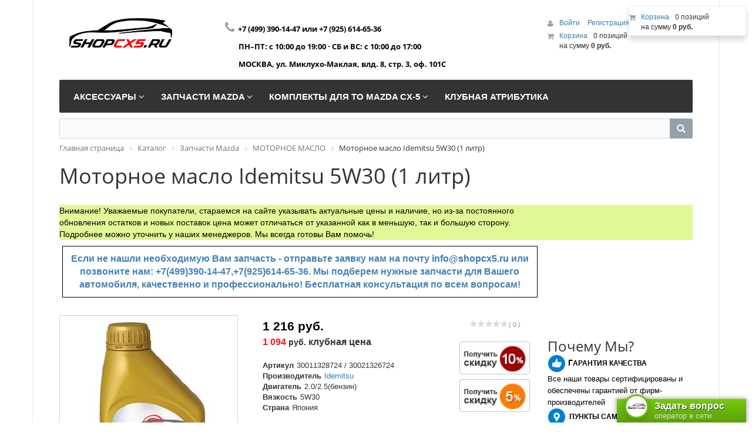

--- FILE ---
content_type: text/html; charset=UTF-8
request_url: https://shopcx5.ru/catalog/motornoe_maslo/30011328-724/
body_size: 73495
content:
<!DOCTYPE html>
<html xml:lang="ru" lang="ru">
<head>
	<meta http-equiv="X-UA-Compatible" content="IE=edge" />
	<meta name="viewport" content="user-scalable=no, initial-scale=1.0, maximum-scale=1.0, width=device-width">
	<link rel="shortcut icon" type="image/x-icon" href="/favicon.ico" />
	<meta http-equiv="Content-Type" content="text/html; charset=UTF-8" />
<meta name="robots" content="index, follow" />
<meta name="keywords" content="Моторное масло Idemitsu 5W30 (1 литр), купить Моторное масло Idemitsu 5W30 (1 литр), приобрести Моторное масло Idemitsu 5W30 (1 литр), Моторное масло Idemitsu 5W30 (1 литр) для автомобиля Mazda CX-5, Моторное масло Idemitsu 5W30 (1 литр) для Мазда, Моторное масло Idemitsu 5W30 (1 литр) для Мазда сх5, Моторное масло Idemitsu 5W30 (1 литр) для Мазда cx5, Моторное масло Idemitsu 5W30 (1 литр) для Мазда си икс пять" />
<meta name="description" content="Моторное масло Idemitsu 5W30 (1 литр) для Mazda CX-5. В магазине Mazda CX-5 Shop можно приобрести запчасти, расходные материалы, аксессуары и дополнительное оборудование для Мазда CX-5. Клубный магазин shopcx5.ru - мы знаем о Mazda CX-5 все!" />
<link href="/bitrix/css/main/bootstrap.min.css?1535552304121326" type="text/css"  rel="stylesheet" />
<link href="/bitrix/css/main/font-awesome.min.css?145956413923748" type="text/css"  rel="stylesheet" />
<link href="/bitrix/js/ui/design-tokens/dist/ui.design-tokens.min.css?170659480622911" type="text/css"  rel="stylesheet" />
<link href="/bitrix/js/ui/fonts/opensans/ui.font.opensans.min.css?16774988052320" type="text/css"  rel="stylesheet" />
<link href="/bitrix/js/main/popup/dist/main.popup.bundle.min.css?168672880826598" type="text/css"  rel="stylesheet" />
<link href="/bitrix/cache/css/s1/eshop_bootstrap_black/page_5192a93b8e9976926f1643a25194e025/page_5192a93b8e9976926f1643a25194e025_v1.css?1708499576197969" type="text/css"  rel="stylesheet" />
<link href="/bitrix/panel/main/popup.min.css?167749888420774" type="text/css"  rel="stylesheet" />
<link href="/bitrix/cache/css/s1/eshop_bootstrap_black/template_d37862a8fc3b6c6db014627289f3f4c2/template_d37862a8fc3b6c6db014627289f3f4c2_v1.css?170849943543839" type="text/css"  data-template-style="true" rel="stylesheet" />
<script>if(!window.BX)window.BX={};if(!window.BX.message)window.BX.message=function(mess){if(typeof mess==='object'){for(let i in mess) {BX.message[i]=mess[i];} return true;}};</script>
<script>(window.BX||top.BX).message({'JS_CORE_LOADING':'Загрузка...','JS_CORE_NO_DATA':'- Нет данных -','JS_CORE_WINDOW_CLOSE':'Закрыть','JS_CORE_WINDOW_EXPAND':'Развернуть','JS_CORE_WINDOW_NARROW':'Свернуть в окно','JS_CORE_WINDOW_SAVE':'Сохранить','JS_CORE_WINDOW_CANCEL':'Отменить','JS_CORE_WINDOW_CONTINUE':'Продолжить','JS_CORE_H':'ч','JS_CORE_M':'м','JS_CORE_S':'с','JSADM_AI_HIDE_EXTRA':'Скрыть лишние','JSADM_AI_ALL_NOTIF':'Показать все','JSADM_AUTH_REQ':'Требуется авторизация!','JS_CORE_WINDOW_AUTH':'Войти','JS_CORE_IMAGE_FULL':'Полный размер'});</script>

<script src="/bitrix/js/main/core/core.min.js?1706594779223197"></script>

<script>BX.Runtime.registerExtension({'name':'main.core','namespace':'BX','loaded':true});</script>
<script>BX.setJSList(['/bitrix/js/main/core/core_ajax.js','/bitrix/js/main/core/core_promise.js','/bitrix/js/main/polyfill/promise/js/promise.js','/bitrix/js/main/loadext/loadext.js','/bitrix/js/main/loadext/extension.js','/bitrix/js/main/polyfill/promise/js/promise.js','/bitrix/js/main/polyfill/find/js/find.js','/bitrix/js/main/polyfill/includes/js/includes.js','/bitrix/js/main/polyfill/matches/js/matches.js','/bitrix/js/ui/polyfill/closest/js/closest.js','/bitrix/js/main/polyfill/fill/main.polyfill.fill.js','/bitrix/js/main/polyfill/find/js/find.js','/bitrix/js/main/polyfill/matches/js/matches.js','/bitrix/js/main/polyfill/core/dist/polyfill.bundle.js','/bitrix/js/main/core/core.js','/bitrix/js/main/polyfill/intersectionobserver/js/intersectionobserver.js','/bitrix/js/main/lazyload/dist/lazyload.bundle.js','/bitrix/js/main/polyfill/core/dist/polyfill.bundle.js','/bitrix/js/main/parambag/dist/parambag.bundle.js']);
</script>
<script>BX.Runtime.registerExtension({'name':'ui.dexie','namespace':'BX.Dexie3','loaded':true});</script>
<script>BX.Runtime.registerExtension({'name':'ls','namespace':'window','loaded':true});</script>
<script>BX.Runtime.registerExtension({'name':'fx','namespace':'window','loaded':true});</script>
<script>BX.Runtime.registerExtension({'name':'fc','namespace':'window','loaded':true});</script>
<script>BX.Runtime.registerExtension({'name':'pull.protobuf','namespace':'BX','loaded':true});</script>
<script>BX.Runtime.registerExtension({'name':'rest.client','namespace':'window','loaded':true});</script>
<script>(window.BX||top.BX).message({'pull_server_enabled':'Y','pull_config_timestamp':'1677510039','pull_guest_mode':'N','pull_guest_user_id':'0'});(window.BX||top.BX).message({'PULL_OLD_REVISION':'Для продолжения корректной работы с сайтом необходимо перезагрузить страницу.'});</script>
<script>BX.Runtime.registerExtension({'name':'pull.client','namespace':'BX','loaded':true});</script>
<script>BX.Runtime.registerExtension({'name':'pull','namespace':'window','loaded':true});</script>
<script>BX.Runtime.registerExtension({'name':'ui.design-tokens','namespace':'window','loaded':true});</script>
<script>BX.Runtime.registerExtension({'name':'ui.fonts.opensans','namespace':'window','loaded':true});</script>
<script>BX.Runtime.registerExtension({'name':'main.pageobject','namespace':'window','loaded':true});</script>
<script>(window.BX||top.BX).message({'JS_CORE_LOADING':'Загрузка...','JS_CORE_NO_DATA':'- Нет данных -','JS_CORE_WINDOW_CLOSE':'Закрыть','JS_CORE_WINDOW_EXPAND':'Развернуть','JS_CORE_WINDOW_NARROW':'Свернуть в окно','JS_CORE_WINDOW_SAVE':'Сохранить','JS_CORE_WINDOW_CANCEL':'Отменить','JS_CORE_WINDOW_CONTINUE':'Продолжить','JS_CORE_H':'ч','JS_CORE_M':'м','JS_CORE_S':'с','JSADM_AI_HIDE_EXTRA':'Скрыть лишние','JSADM_AI_ALL_NOTIF':'Показать все','JSADM_AUTH_REQ':'Требуется авторизация!','JS_CORE_WINDOW_AUTH':'Войти','JS_CORE_IMAGE_FULL':'Полный размер'});</script>
<script>BX.Runtime.registerExtension({'name':'window','namespace':'window','loaded':true});</script>
<script>BX.Runtime.registerExtension({'name':'main.popup','namespace':'BX.Main','loaded':true});</script>
<script>BX.Runtime.registerExtension({'name':'popup','namespace':'window','loaded':true});</script>
<script>BX.Runtime.registerExtension({'name':'currency.currency-core','namespace':'BX.Currency','loaded':true});</script>
<script>BX.Runtime.registerExtension({'name':'currency','namespace':'window','loaded':true});</script>
<script>(window.BX||top.BX).message({'LANGUAGE_ID':'ru','FORMAT_DATE':'DD.MM.YYYY','FORMAT_DATETIME':'DD.MM.YYYY HH:MI:SS','COOKIE_PREFIX':'BITRIX_SM','SERVER_TZ_OFFSET':'10800','UTF_MODE':'Y','SITE_ID':'s1','SITE_DIR':'/','USER_ID':'','SERVER_TIME':'1770023473','USER_TZ_OFFSET':'0','USER_TZ_AUTO':'Y','bitrix_sessid':'b1364bc4b64266971e281bb31b8f6aee'});</script>


<script  src="/bitrix/cache/js/s1/eshop_bootstrap_black/kernel_main/kernel_main_v1.js?1708499884193720"></script>
<script src="/bitrix/js/ui/dexie/dist/dexie3.bundle.min.js?169761890988274"></script>
<script src="/bitrix/js/main/core/core_ls.min.js?14595641137365"></script>
<script src="/bitrix/js/main/core/core_frame_cache.min.js?170659477511210"></script>
<script src="/bitrix/js/pull/protobuf/protobuf.min.js?167749110976433"></script>
<script src="/bitrix/js/pull/protobuf/model.min.js?167749110914190"></script>
<script src="/bitrix/js/rest/client/rest.client.min.js?16774948919240"></script>
<script src="/bitrix/js/pull/client/pull.client.min.js?170659479449554"></script>
<script src="/bitrix/js/main/cphttprequest.js?14595641136104"></script>
<script src="/bitrix/js/main/popup/dist/main.popup.bundle.min.js?170659477565824"></script>
<script src="/bitrix/js/currency/currency-core/dist/currency-core.bundle.min.js?16774987403755"></script>
<script src="/bitrix/js/currency/core_currency.min.js?1677494870833"></script>
<script>BX.setJSList(['/bitrix/js/main/core/core_fx.js','/bitrix/js/main/session.js','/bitrix/js/main/pageobject/pageobject.js','/bitrix/js/main/core/core_window.js','/bitrix/js/main/date/main.date.js','/bitrix/js/main/core/core_date.js','/bitrix/js/main/utils.js','/bitrix/js/main/dd.js','/bitrix/js/main/core/core_uf.js','/bitrix/js/main/core/core_dd.js','/bitrix/js/main/core/core_tooltip.js','/bitrix/templates/eshop_bootstrap_black/components/bitrix/catalog.element/Lunev/script.js','/bitrix/components/bitrix/iblock.vote/templates/stars/script.js','/bitrix/components/bitrix/catalog.brandblock/templates/.default/script.js','/bitrix/components/bitrix/catalog.tabs/templates/.default/script.js','/bitrix/components/bitrix/catalog.comments/templates/.default/script.js','/bitrix/templates/eshop_bootstrap_black/components/bitrix/catalog.bigdata.products/.default/script.js','/bitrix/templates/eshop_bootstrap_black/components/bitrix/catalog.recommended.products/cxshop/script.js','/bitrix/templates/eshop_bootstrap_black/components/bitrix/sale.recommended.products/.default/script.js','/bitrix/templates/.default/components/bitrix/catalog.viewed.products/cxshop/script.js','/bitrix/components/bitrix/sale.basket.basket.line/templates/.default/script.js','/bitrix/components/bitrix/menu/templates/catalog_horizontal/script.js','/bitrix/components/bitrix/search.title/script.js']);</script>
<script>BX.setCSSList(['/bitrix/templates/eshop_bootstrap_black/components/bitrix/catalog/new/style.css','/bitrix/templates/eshop_bootstrap_black/components/bitrix/catalog.element/Lunev/style.css','/bitrix/components/bitrix/iblock.vote/templates/stars/style.css','/bitrix/components/bitrix/catalog.brandblock/templates/.default/style.css','/bitrix/components/bitrix/catalog.tabs/templates/.default/style.css','/bitrix/components/bitrix/catalog.comments/templates/.default/style.css','/bitrix/components/bitrix/catalog.comments/templates/.default/themes/black/style.css','/bitrix/templates/eshop_bootstrap_black/components/bitrix/catalog.element/Lunev/themes/black/style.css','/bitrix/templates/eshop_bootstrap_black/components/bitrix/catalog.bigdata.products/.default/style.css','/bitrix/templates/eshop_bootstrap_black/components/bitrix/catalog.bigdata.products/.default/themes/black/style.css','/bitrix/templates/eshop_bootstrap_black/components/bitrix/catalog.recommended.products/cxshop/style.css','/bitrix/templates/eshop_bootstrap_black/components/bitrix/catalog.recommended.products/cxshop/themes/black/style.css','/bitrix/templates/eshop_bootstrap_black/components/bitrix/sale.recommended.products/.default/style.css','/bitrix/templates/eshop_bootstrap_black/components/bitrix/sale.recommended.products/.default/themes/black/style.css','/bitrix/templates/.default/components/bitrix/catalog.viewed.products/cxshop/style.css','/bitrix/templates/eshop_bootstrap_black/colors.css','/bitrix/components/bitrix/sale.basket.basket.line/templates/.default/style.css','/bitrix/components/bitrix/menu/templates/catalog_horizontal/style.css','/bitrix/components/bitrix/menu/templates/catalog_horizontal/themes/black/colors.css','/bitrix/components/bitrix/search.title/templates/visual/style.css','/bitrix/components/bitrix/breadcrumb/templates/.default/style.css','/bitrix/templates/eshop_bootstrap_black/components/bitrix/menu/bottom_menu/style.css','/bitrix/templates/eshop_bootstrap_black/styles.css','/bitrix/templates/eshop_bootstrap_black/template_styles.css']);</script>
<script type="text/javascript">
					(function () {
						"use strict";

						var counter = function ()
						{
							var cookie = (function (name) {
								var parts = ("; " + document.cookie).split("; " + name + "=");
								if (parts.length == 2) {
									try {return JSON.parse(decodeURIComponent(parts.pop().split(";").shift()));}
									catch (e) {}
								}
							})("BITRIX_CONVERSION_CONTEXT_s1");

							if (cookie && cookie.EXPIRE >= BX.message("SERVER_TIME"))
								return;

							var request = new XMLHttpRequest();
							request.open("POST", "/bitrix/tools/conversion/ajax_counter.php", true);
							request.setRequestHeader("Content-type", "application/x-www-form-urlencoded");
							request.send(
								"SITE_ID="+encodeURIComponent("s1")+
								"&sessid="+encodeURIComponent(BX.bitrix_sessid())+
								"&HTTP_REFERER="+encodeURIComponent(document.referrer)
							);
						};

						if (window.frameRequestStart === true)
							BX.addCustomEvent("onFrameDataReceived", counter);
						else
							BX.ready(counter);
					})();
				</script>
<script type="text/javascript">var ajaxMessages = {wait:"Загрузка..."}</script>



<script  src="/bitrix/cache/js/s1/eshop_bootstrap_black/template_b508d94e4ae0460d6d85037b25f3713d/template_b508d94e4ae0460d6d85037b25f3713d_v1.js?170849943515788"></script>
<script  src="/bitrix/cache/js/s1/eshop_bootstrap_black/page_bbc73656f49d34dd62ccac986f5753ab/page_bbc73656f49d34dd62ccac986f5753ab_v1.js?1708499576158497"></script>
<script type="text/javascript">var _ba = _ba || []; _ba.push(["aid", "b22d8151ce60c4dce529d845678ed188"]); _ba.push(["host", "shopcx5.ru"]); _ba.push(["ad[ct][item]", "[base64]"]);_ba.push(["ad[ct][user_id]", function(){return BX.message("USER_ID") ? BX.message("USER_ID") : 0;}]);_ba.push(["ad[ct][recommendation]", function() {var rcmId = "";var cookieValue = BX.getCookie("BITRIX_SM_RCM_PRODUCT_LOG");var productId = 135576;var cItems = [];var cItem;if (cookieValue){cItems = cookieValue.split(".");}var i = cItems.length;while (i--){cItem = cItems[i].split("-");if (cItem[0] == productId){rcmId = cItem[1];break;}}return rcmId;}]);_ba.push(["ad[ct][v]", "2"]);(function() {var ba = document.createElement("script"); ba.type = "text/javascript"; ba.async = true;ba.src = (document.location.protocol == "https:" ? "https://" : "http://") + "bitrix.info/ba.js";var s = document.getElementsByTagName("script")[0];s.parentNode.insertBefore(ba, s);})();</script>


		<title>Моторное масло Idemitsu 5W30 (1 литр) купить в интернет магазине Mazda CX-5 Shop. Авто запчасти, расходные материалы и аксессуары для Mazda CX-5 | shopcx5.ru</title>
        <meta name="yandex-verification" content="261899b73cb008a0" />
</head>
<body class="bx-background-image bx-black" >
<div id="panel"></div>
<div class="bx-wrapper" id="bx_eshop_wrap">
	<header class="bx-header">
		<div class="bx-header-section container">
			<div class="row">
				<div class="col-lg-3 col-md-3 col-sm-4 col-xs-12">
					<div class="bx-logo">
						<a class="bx-logo-block hidden-xs" href="/">
							<img width="315" alt="logo.png" src="/upload/medialibrary/09e/logo.png" height="90" title="logo.png">						</a>
						<a class="bx-logo-block hidden-lg hidden-md hidden-sm text-center" href="/">
							<img width="210" alt="logo_mazdacx5_grey_red.png" src="/upload/medialibrary/a39/logo_mazdacx5_grey_red.png" height="59" title="logo_mazdacx5_grey_red.png">						</a>
					</div>
				</div>
				<div class="col-lg-3 col-md-3 col-sm-4 col-xs-12">
					<div class="bx-inc-orginfo">
						<div>
							<span class="bx-inc-orginfo-phone"><i class="fa fa-phone"></i> <span style="font-size: 10pt;"><span style="font-size: 10pt;">+7 (499) 390-14-47 или&nbsp;+7 (925) 614-65-36</span><br>
 <span style="font-size: 10pt;">
ПН–ПТ: с 10:00 до 19:00 · СБ и ВС: с 10:00 до 17:00</span><br>
 <span style="font-size: 10pt;">
МОСКВА, ул. Миклухо-Маклая, влд. 8, стр. 3, оф. 101C&nbsp;</span></span></span>
						</div>
					</div>
				</div>
				<div class="col-lg-3 col-md-3 hidden-sm hidden-xs">
					<div class="bx-worktime">
						<div class="bx-worktime-prop">
							<br>
 <br>						</div>
					</div>
				</div>
				<div class="col-lg-3 col-md-3 col-sm-4 col-xs-12 hidden-xs">
					<script>
var bx_basketFKauiI = new BitrixSmallCart;
</script>
<div id="bx_basketFKauiI" class="bx-basket bx-opener"><!--'start_frame_cache_bx_basketFKauiI'--><div class="bx-hdr-profile">
	<div class="bx-basket-block">
		<i class="fa fa-user"></i>
		<script type="text/javascript">bx_basketFKauiI.currentUrl = '%2Fcatalog%2Fmotornoe_maslo%2F30011328-724%2F';</script>			<a href="/login/?login=yes&backurl=%2Fcatalog%2Fmotornoe_maslo%2F30011328-724%2F">
				Войти			</a>
							<a href="/login/?register=yes&backurl=%2Fcatalog%2Fmotornoe_maslo%2F30011328-724%2F">
					Регистрация				</a>
							</div>
	<div class="bx-basket-block"><i class="fa fa-shopping-cart"></i>
			<a href="/personal/cart/">Корзина</a>0 позиций					<br />
					<span>
						на сумму <strong>0 руб.</strong>
					</span>
						</div>
</div><!--'end_frame_cache_bx_basketFKauiI'--></div>
<script type="text/javascript">
	bx_basketFKauiI.siteId       = 's1';
	bx_basketFKauiI.cartId       = 'bx_basketFKauiI';
	bx_basketFKauiI.ajaxPath     = '/bitrix/components/bitrix/sale.basket.basket.line/ajax.php';
	bx_basketFKauiI.templateName = '.default';
	bx_basketFKauiI.arParams     =  {'PATH_TO_BASKET':'/personal/cart/','PATH_TO_PERSONAL':'/personal/','SHOW_PERSONAL_LINK':'N','SHOW_NUM_PRODUCTS':'Y','SHOW_TOTAL_PRICE':'Y','SHOW_PRODUCTS':'N','POSITION_FIXED':'N','SHOW_AUTHOR':'Y','PATH_TO_REGISTER':'/login/','PATH_TO_PROFILE':'/personal/','COMPONENT_TEMPLATE':'.default','SHOW_EMPTY_VALUES':'Y','POSITION_HORIZONTAL':'right','POSITION_VERTICAL':'top','SHOW_DELAY':'N','SHOW_NOTAVAIL':'N','SHOW_SUBSCRIBE':'N','SHOW_IMAGE':'Y','SHOW_PRICE':'Y','SHOW_SUMMARY':'Y','PATH_TO_ORDER':'/personal/order/make/','HIDE_ON_BASKET_PAGES':'Y','CACHE_TYPE':'A','SHOW_REGISTRATION':'Y','PATH_TO_AUTHORIZE':'/login/','MAX_IMAGE_SIZE':'70','AJAX':'N','~PATH_TO_BASKET':'/personal/cart/','~PATH_TO_PERSONAL':'/personal/','~SHOW_PERSONAL_LINK':'N','~SHOW_NUM_PRODUCTS':'Y','~SHOW_TOTAL_PRICE':'Y','~SHOW_PRODUCTS':'N','~POSITION_FIXED':'N','~SHOW_AUTHOR':'Y','~PATH_TO_REGISTER':'/login/','~PATH_TO_PROFILE':'/personal/','~COMPONENT_TEMPLATE':'.default','~SHOW_EMPTY_VALUES':'Y','~POSITION_HORIZONTAL':'right','~POSITION_VERTICAL':'top','~SHOW_DELAY':'N','~SHOW_NOTAVAIL':'N','~SHOW_SUBSCRIBE':'N','~SHOW_IMAGE':'Y','~SHOW_PRICE':'Y','~SHOW_SUMMARY':'Y','~PATH_TO_ORDER':'/personal/order/make/','~HIDE_ON_BASKET_PAGES':'Y','~CACHE_TYPE':'A','~SHOW_REGISTRATION':'Y','~PATH_TO_AUTHORIZE':'/login/','~MAX_IMAGE_SIZE':'70','~AJAX':'N','cartId':'bx_basketFKauiI'}; // TODO \Bitrix\Main\Web\Json::encode
	bx_basketFKauiI.closeMessage = 'Скрыть';
	bx_basketFKauiI.openMessage  = 'Раскрыть';
	bx_basketFKauiI.activate();
</script>				</div>
			</div>
			<div class="row">
				<div class="col-md-12 hidden-xs">
					<div class="bx-top-nav bx-black" id="catalog_menu_LkGdQn">
	<nav class="bx-top-nav-container" id="cont_catalog_menu_LkGdQn">
		<ul class="bx-nav-list-1-lvl" id="ul_catalog_menu_LkGdQn">
		     <!-- first level-->
						<li
				class="bx-nav-1-lvl bx-nav-list-3-col  bx-nav-parent"
				onmouseover="BX.CatalogMenu.itemOver(this);"
				onmouseout="BX.CatalogMenu.itemOut(this)"
									data-role="bx-menu-item"
								onclick="if (BX.hasClass(document.documentElement, 'bx-touch')) obj_catalog_menu_LkGdQn.clickInMobile(this, event);"
			>
				<a
					href="/catalog/aksessuary/"
											onmouseover="window.obj_catalog_menu_LkGdQn && obj_catalog_menu_LkGdQn.changeSectionPicure(this, '3833105686');"
									>
					<span>
						Аксессуары						<i class="fa fa-angle-down"></i>					</span>
				</a>
							<span class="bx-nav-parent-arrow" onclick="obj_catalog_menu_LkGdQn.toggleInMobile(this)"><i class="fa fa-angle-left"></i></span> <!-- for mobile -->
				<div class="bx-nav-2-lvl-container">
											<ul class="bx-nav-list-2-lvl">
						  <!-- second level-->
							<li class="bx-nav-2-lvl">
								<a
									href="/catalog/amortizatory_kapota/"
																			onmouseover="window.obj_catalog_menu_LkGdQn && obj_catalog_menu_LkGdQn.changeSectionPicure(this, '3525921622');"
																		data-picture="/upload/resize_cache/iblock/330/240_700_1/amortizatori_glavnaya.jpg"
																	>
									<span>АМОРТИЗАТОРЫ КАПОТА</span>
								</a>
														</li>
						  <!-- second level-->
							<li class="bx-nav-2-lvl">
								<a
									href="/catalog/bryzgoviki/"
																			onmouseover="window.obj_catalog_menu_LkGdQn && obj_catalog_menu_LkGdQn.changeSectionPicure(this, '2855291520');"
																		data-picture="/upload/resize_cache/iblock/a1a/240_700_1/brizgoviki_glavnaya.jpg"
																	>
									<span>БРЫЗГОВИКИ</span>
								</a>
														</li>
						  <!-- second level-->
							<li class="bx-nav-2-lvl">
								<a
									href="/catalog/deflektory/"
																			onmouseover="window.obj_catalog_menu_LkGdQn && obj_catalog_menu_LkGdQn.changeSectionPicure(this, '1154120307');"
																		data-picture="/upload/resize_cache/iblock/9fd/240_700_1/deflektory_glavnaya.jpg"
																	>
									<span>ДЕФЛЕКТОРЫ</span>
								</a>
														</li>
						  <!-- second level-->
							<li class="bx-nav-2-lvl">
								<a
									href="/catalog/kolesnye_diski/"
																			onmouseover="window.obj_catalog_menu_LkGdQn && obj_catalog_menu_LkGdQn.changeSectionPicure(this, '1154997939');"
																		data-picture="/upload/resize_cache/iblock/e3b/240_700_1/kolesnye_diski_mazda_cx_5_shop_avto_zapchasti_raskhodnye_materialy_i_aksessuary_dlya_mazda_cx_5_shop.jpg"
																	>
									<span>ДИСКИ</span>
								</a>
														</li>
						  <!-- second level-->
							<li class="bx-nav-2-lvl">
								<a
									href="/catalog/zashchita_kartera/"
																			onmouseover="window.obj_catalog_menu_LkGdQn && obj_catalog_menu_LkGdQn.changeSectionPicure(this, '772546526');"
																		data-picture="/upload/resize_cache/iblock/56b/240_700_1/zashchita_glavnaya.jpg"
																	>
									<span>ЗАЩИТА КАРТЕРА</span>
								</a>
														</li>
						  <!-- second level-->
							<li class="bx-nav-2-lvl">
								<a
									href="/catalog/avtomobilnye_kovriki/"
																			onmouseover="window.obj_catalog_menu_LkGdQn && obj_catalog_menu_LkGdQn.changeSectionPicure(this, '2886190066');"
																		data-picture="/upload/resize_cache/iblock/a2d/240_700_1/kovriki_glavnaya.jpg"
																	>
									<span>КОВРИКИ</span>
								</a>
														</li>
						  <!-- second level-->
							<li class="bx-nav-2-lvl">
								<a
									href="/catalog/multimedia/"
																			onmouseover="window.obj_catalog_menu_LkGdQn && obj_catalog_menu_LkGdQn.changeSectionPicure(this, '726204812');"
																		data-picture="/upload/resize_cache/iblock/52b/240_700_1/multimedia_mazda_cx_5_shop_avto_zapchasti_raskhodnye_materialy_i_aksessuary_dlya_mazda_cx_5_shopcx5_.jpg"
																	>
									<span>МУЛЬТИМЕДИА</span>
								</a>
														</li>
						  <!-- second level-->
							<li class="bx-nav-2-lvl">
								<a
									href="/catalog/nakladki_iz_nerzh_stali/"
																			onmouseover="window.obj_catalog_menu_LkGdQn && obj_catalog_menu_LkGdQn.changeSectionPicure(this, '3003150982');"
																		data-picture="/upload/resize_cache/iblock/1fa/240_700_1/nakladki_glavnaya.jpg"
																	>
									<span>НАКЛАДКИ ПОРОГОВ И БАМПЕРА</span>
								</a>
														</li>
						  <!-- second level-->
							<li class="bx-nav-2-lvl">
								<a
									href="/catalog/perevozka_gruza/"
																			onmouseover="window.obj_catalog_menu_LkGdQn && obj_catalog_menu_LkGdQn.changeSectionPicure(this, '3672672653');"
																		data-picture="/upload/resize_cache/iblock/cc4/240_700_1/perevozka-gruza_glavnaya.jpg"
																	>
									<span>ПЕРЕВОЗКА ГРУЗА</span>
								</a>
															<ul class="bx-nav-list-3-lvl">
									<!-- third level-->
									<li class="bx-nav-3-lvl">
										<a
											href="/catalog/bagazhniki_na_kryshu/"
																							onmouseover="window.obj_catalog_menu_LkGdQn && obj_catalog_menu_LkGdQn.changeSectionPicure(this, '1268794290');return false;"
																						data-picture="/upload/resize_cache/iblock/0e4/240_700_1/bagazhniki_na_kryshu_mazda_cx_5_shop_avto_zapchasti_raskhodnye_materialy_i_aksessuary_dlya_mazda_cx_.jpg"
																					>
											<span>Багажники на крышу</span>
										</a>
									</li>
									<!-- third level-->
									<li class="bx-nav-3-lvl">
										<a
											href="/catalog/organayzery/"
																							onmouseover="window.obj_catalog_menu_LkGdQn && obj_catalog_menu_LkGdQn.changeSectionPicure(this, '2562192166');return false;"
																						data-picture="/upload/iblock/afe/organayzery_mazda_cx_5_shop_avto_zapchasti_raskhodnye_materialy_i_aksessuary_dlya_mazda_cx_5_shopcx5.jpg"
																					>
											<span>Органайзеры</span>
										</a>
									</li>
									<!-- third level-->
									<li class="bx-nav-3-lvl">
										<a
											href="/catalog/setki_v_bagazhnik/"
																							onmouseover="window.obj_catalog_menu_LkGdQn && obj_catalog_menu_LkGdQn.changeSectionPicure(this, '339384314');return false;"
																						data-picture="/upload/resize_cache/iblock/bac/240_700_1/setki_v_bagazhnik_mazda_cx_5_shop_avto_zapchasti_raskhodnye_materialy_i_aksessuary_dlya_mazda_cx_5_s.jpg"
																					>
											<span>Сетки в багажник</span>
										</a>
									</li>
																</ul>
														</li>
						  <!-- second level-->
							<li class="bx-nav-2-lvl">
								<a
									href="/catalog/podkrylki/"
																			onmouseover="window.obj_catalog_menu_LkGdQn && obj_catalog_menu_LkGdQn.changeSectionPicure(this, '1086192812');"
																		data-picture="/upload/resize_cache/iblock/c95/240_700_1/podkrylki_glavnaya.jpg"
																	>
									<span>ПОДКРЫЛКИ</span>
								</a>
														</li>
						  <!-- second level-->
							<li class="bx-nav-2-lvl">
								<a
									href="/catalog/poleznye_melochi/"
																			onmouseover="window.obj_catalog_menu_LkGdQn && obj_catalog_menu_LkGdQn.changeSectionPicure(this, '276636232');"
																		data-picture="/upload/resize_cache/iblock/fa4/240_700_1/poleznye-melochi_glavnaya.jpg"
																	>
									<span>ПОЛЕЗНЫЕ МЕЛОЧИ</span>
								</a>
															<ul class="bx-nav-list-3-lvl">
									<!-- third level-->
									<li class="bx-nav-3-lvl">
										<a
											href="/catalog/akkumulyator_vneshniy/"
																							onmouseover="window.obj_catalog_menu_LkGdQn && obj_catalog_menu_LkGdQn.changeSectionPicure(this, '3442537679');return false;"
																						data-picture="/upload/resize_cache/iblock/3f4/240_700_1/akkumulyator_vneshniy_mazda_cx_5_shop_avto_zapchasti_raskhodnye_materialy_i_aksessuary_dlya_mazda_cx.jpg"
																					>
											<span>Аккумулятор внешний</span>
										</a>
									</li>
									<!-- third level-->
									<li class="bx-nav-3-lvl">
										<a
											href="/catalog/aromatizatory_avtomobilnye/"
																							onmouseover="window.obj_catalog_menu_LkGdQn && obj_catalog_menu_LkGdQn.changeSectionPicure(this, '4156597997');return false;"
																						data-picture="/upload/resize_cache/iblock/022/240_700_1/aromatizatory_avtomobilnye_mazda_cx_5_shop_avto_zapchasti_raskhodnye_materialy_i_aksessuary_dlya_maz.jpg"
																					>
											<span>Ароматизаторы автомобильные</span>
										</a>
									</li>
									<!-- third level-->
									<li class="bx-nav-3-lvl">
										<a
											href="/catalog/derzhateli_telefona/"
																							onmouseover="window.obj_catalog_menu_LkGdQn && obj_catalog_menu_LkGdQn.changeSectionPicure(this, '1406340537');return false;"
																						data-picture="/upload/resize_cache/iblock/fa4/240_700_1/poleznye-melochi_glavnaya.jpg"
																					>
											<span>Держатели телефона</span>
										</a>
									</li>
									<!-- third level-->
									<li class="bx-nav-3-lvl">
										<a
											href="/catalog/domkraty/"
																							onmouseover="window.obj_catalog_menu_LkGdQn && obj_catalog_menu_LkGdQn.changeSectionPicure(this, '1778054531');return false;"
																						data-picture="/upload/resize_cache/iblock/aa4/240_700_1/domkraty_mazda_cx_5_shop_avto_zapchasti_raskhodnye_materialy_i_aksessuary_dlya_mazda_cx_5_shopcx5_ru.jpg"
																					>
											<span>Домкраты</span>
										</a>
									</li>
									<!-- third level-->
									<li class="bx-nav-3-lvl">
										<a
											href="/catalog/kanistry_dlya_topliva/"
																							onmouseover="window.obj_catalog_menu_LkGdQn && obj_catalog_menu_LkGdQn.changeSectionPicure(this, '3752666006');return false;"
																						data-picture="/upload/resize_cache/iblock/091/240_700_1/kanistry_dlya_topliva_mazda_cx_5_shop_avto_zapchasti_raskhodnye_materialy_i_aksessuary_dlya_mazda_cx.jpg"
																					>
											<span>Канистры для топлива</span>
										</a>
									</li>
									<!-- third level-->
									<li class="bx-nav-3-lvl">
										<a
											href="/catalog/kompressory_avtomobilnye/"
																							onmouseover="window.obj_catalog_menu_LkGdQn && obj_catalog_menu_LkGdQn.changeSectionPicure(this, '2267021057');return false;"
																						data-picture="/upload/resize_cache/iblock/e0e/240_700_1/kompressory_avtomobilnye_mazda_cx_5_shop_avto_zapchasti_raskhodnye_materialy_i_aksessuary_dlya_mazda.jpg"
																					>
											<span>Компрессоры автомобильные</span>
										</a>
									</li>
									<!-- third level-->
									<li class="bx-nav-3-lvl">
										<a
											href="/catalog/pepelnitsy_universalnye/"
																							onmouseover="window.obj_catalog_menu_LkGdQn && obj_catalog_menu_LkGdQn.changeSectionPicure(this, '2807974274');return false;"
																						data-picture="/upload/resize_cache/iblock/6c7/240_700_1/pepelnitsy_universalnye_mazda_cx_5_shop_avto_zapchasti_raskhodnye_materialy_i_aksessuary_dlya_mazda_.jpg"
																					>
											<span>Пепельницы универсальные</span>
										</a>
									</li>
									<!-- third level-->
									<li class="bx-nav-3-lvl">
										<a
											href="/catalog/prikurivateli_universalnye/"
																							onmouseover="window.obj_catalog_menu_LkGdQn && obj_catalog_menu_LkGdQn.changeSectionPicure(this, '3174238157');return false;"
																						data-picture="/upload/resize_cache/iblock/131/240_700_1/prikurivateli_universalnye_mazda_cx_5_shop_avto_zapchasti_raskhodnye_materialy_i_aksessuary_dlya_maz.jpg"
																					>
											<span>Прикуриватели универсальные</span>
										</a>
									</li>
									<!-- third level-->
									<li class="bx-nav-3-lvl">
										<a
											href="/catalog/provoda_prikurivaniya/"
																							onmouseover="window.obj_catalog_menu_LkGdQn && obj_catalog_menu_LkGdQn.changeSectionPicure(this, '2747595684');return false;"
																						data-picture="/upload/resize_cache/iblock/532/240_700_1/provoda_prikurivaniya_mazda_cx_5_shop_avto_zapchasti_raskhodnye_materialy_i_aksessuary_dlya_mazda_cx.jpg"
																					>
											<span>Провода прикуривания</span>
										</a>
									</li>
									<!-- third level-->
									<li class="bx-nav-3-lvl">
										<a
											href="/catalog/tros_buksirovochnyy/"
																							onmouseover="window.obj_catalog_menu_LkGdQn && obj_catalog_menu_LkGdQn.changeSectionPicure(this, '1331897979');return false;"
																						data-picture="/upload/resize_cache/iblock/ab2/240_700_1/tros_buksirovochnyy_mazda_cx_5_shop_avto_zapchasti_raskhodnye_materialy_i_aksessuary_dlya_mazda_cx_5.jpg"
																					>
											<span>Трос буксировочный</span>
										</a>
									</li>
									<!-- third level-->
									<li class="bx-nav-3-lvl">
										<a
											href="/catalog/uteplitel_dlya_dvigatelya/"
																							onmouseover="window.obj_catalog_menu_LkGdQn && obj_catalog_menu_LkGdQn.changeSectionPicure(this, '111159734');return false;"
																						data-picture="/upload/resize_cache/iblock/fa1/240_700_1/uteplitel_dlya_dvigatelya_mazda_cx_5_shop_avto_zapchasti_raskhodnye_materialy_i_aksessuary_dlya_mazd.jpg"
																					>
											<span>Утеплитель для двигателя</span>
										</a>
									</li>
																</ul>
														</li>
												</ul>
											<ul class="bx-nav-list-2-lvl">
						  <!-- second level-->
							<li class="bx-nav-2-lvl">
								<a
									href="/catalog/sekretki_na_kolesa/"
																			onmouseover="window.obj_catalog_menu_LkGdQn && obj_catalog_menu_LkGdQn.changeSectionPicure(this, '1617651762');"
																		data-picture="/upload/resize_cache/iblock/76a/240_700_1/sekrektki_glavnaya.jpg"
																	>
									<span>СЕКРЕТКИ И ГАЙКИ</span>
								</a>
														</li>
						  <!-- second level-->
							<li class="bx-nav-2-lvl">
								<a
									href="/catalog/setki_v_bamper/"
																			onmouseover="window.obj_catalog_menu_LkGdQn && obj_catalog_menu_LkGdQn.changeSectionPicure(this, '3339108091');"
																		data-picture="/upload/resize_cache/iblock/407/240_700_1/setki_glavnaya.jpg"
																	>
									<span>СЕТКИ ДЛЯ БАМПЕРА</span>
								</a>
														</li>
						  <!-- second level-->
							<li class="bx-nav-2-lvl">
								<a
									href="/catalog/ukhod_za_avto/"
																			onmouseover="window.obj_catalog_menu_LkGdQn && obj_catalog_menu_LkGdQn.changeSectionPicure(this, '3898491529');"
																		data-picture="/upload/resize_cache/iblock/ab2/240_700_1/ukhod_za_avto_mazda_cx_5_shop_avto_zapchasti_raskhodnye_materialy_i_aksessuary_dlya_mazda_cx_5_shopc.jpg"
																	>
									<span>УХОД ЗА АВТО</span>
								</a>
														</li>
												</ul>
																<div class="bx-nav-list-2-lvl bx-nav-catinfo dbg" data-role="desc-img-block">
							<a href="/catalog/aksessuary/">
								<img src="/upload/resize_cache/iblock/d06/240_700_1/5567.jpg" alt="">
							</a>
							<p>Полный каталог товаров</p>
						</div>
						<div class="bx-nav-catinfo-back"></div>
									</div>
						</li>
		     <!-- first level-->
						<li
				class="bx-nav-1-lvl bx-nav-list-4-col  bx-nav-parent"
				onmouseover="BX.CatalogMenu.itemOver(this);"
				onmouseout="BX.CatalogMenu.itemOut(this)"
									data-role="bx-menu-item"
								onclick="if (BX.hasClass(document.documentElement, 'bx-touch')) obj_catalog_menu_LkGdQn.clickInMobile(this, event);"
			>
				<a
					href="/catalog/zapchasti_dlya_remonta/"
											onmouseover="window.obj_catalog_menu_LkGdQn && obj_catalog_menu_LkGdQn.changeSectionPicure(this, '419531465');"
									>
					<span>
						Запчасти Mazda						<i class="fa fa-angle-down"></i>					</span>
				</a>
							<span class="bx-nav-parent-arrow" onclick="obj_catalog_menu_LkGdQn.toggleInMobile(this)"><i class="fa fa-angle-left"></i></span> <!-- for mobile -->
				<div class="bx-nav-2-lvl-container">
											<ul class="bx-nav-list-2-lvl">
						  <!-- second level-->
							<li class="bx-nav-2-lvl">
								<a
									href="/catalog/motornoe_maslo/"
																			onmouseover="window.obj_catalog_menu_LkGdQn && obj_catalog_menu_LkGdQn.changeSectionPicure(this, '941676710');"
																		data-picture="/upload/resize_cache/iblock/8e7/240_700_1/motornoe_maslo_mazda_cx_5_shop_avto_zapchasti_raskhodnye_materialy_i_aksessuary_dlya_mazda_cx_5_shop.jpeg"
									class="bx-active"								>
									<span>МОТОРНОЕ МАСЛО</span>
								</a>
															<ul class="bx-nav-list-3-lvl">
									<!-- third level-->
									<li class="bx-nav-3-lvl">
										<a
											href="/catalog/mazda/"
																							onmouseover="window.obj_catalog_menu_LkGdQn && obj_catalog_menu_LkGdQn.changeSectionPicure(this, '3118000160');return false;"
																						data-picture="/upload/resize_cache/iblock/592/sv2a9h2fr67uvyuyxzzo60lm91g1suis/240_700_1/motornoe_maslo_mazda_mazda_cx_5_shop_avto_zapchasti_raskhodnye_materialy_i_aksessuary_dlya_mazda_cx_.jpeg"
																					>
											<span>Моторное масло Mazda</span>
										</a>
									</li>
									<!-- third level-->
									<li class="bx-nav-3-lvl">
										<a
											href="/catalog/total/"
																							onmouseover="window.obj_catalog_menu_LkGdQn && obj_catalog_menu_LkGdQn.changeSectionPicure(this, '1904987783');return false;"
																						data-picture="/upload/resize_cache/iblock/972/g0zqyh74350w4belad5s21sxy4renz29/240_700_1/motornoe_maslo_total_mazda_cx_5_shop_avto_zapchasti_raskhodnye_materialy_i_aksessuary_dlya_mazda_cx_.jpg"
																					>
											<span>Моторное масло Total</span>
										</a>
									</li>
									<!-- third level-->
									<li class="bx-nav-3-lvl">
										<a
											href="/catalog/golden/"
																							onmouseover="window.obj_catalog_menu_LkGdQn && obj_catalog_menu_LkGdQn.changeSectionPicure(this, '3719667824');return false;"
																						data-picture="/upload/resize_cache/iblock/4a3/rrb7emh3do9z609irz08m5nnd60ksane/240_700_1/motornoe_maslo_mazda_golden_mazda_cx_5_shop_avto_zapchasti_raskhodnye_materialy_i_aksessuary_dlya_ma.png"
																					>
											<span>Моторное масло Mazda Golden</span>
										</a>
									</li>
									<!-- third level-->
									<li class="bx-nav-3-lvl">
										<a
											href="/catalog/lemarc/"
																							onmouseover="window.obj_catalog_menu_LkGdQn && obj_catalog_menu_LkGdQn.changeSectionPicure(this, '3629172182');return false;"
																						data-picture="/upload/resize_cache/iblock/988/hmo306nw7kkcilq90j9dqsr27ofdz4l0/240_700_1/motornoe_maslo_mazda_lemarc_mazda_cx_5_shop_avto_zapchasti_raskhodnye_materialy_i_aksessuary_dlya_ma.jpg"
																					>
											<span>Моторное масло Mazda Lemarc</span>
										</a>
									</li>
									<!-- third level-->
									<li class="bx-nav-3-lvl">
										<a
											href="/catalog/motornoe_maslo_idemitsu/"
																							onmouseover="window.obj_catalog_menu_LkGdQn && obj_catalog_menu_LkGdQn.changeSectionPicure(this, '1665538505');return false;"
																						data-picture="/upload/resize_cache/iblock/fd2/xjblkj2py0swp1mfcfiixkrs6pm6217n/240_700_1/motornoe_maslo_idemitsu_mazda_cx_5_shop_avto_zapchasti_raskhodnye_materialy_i_aksessuary_dlya_mazda_.jpeg"
																					>
											<span>Моторное масло Idemitsu</span>
										</a>
									</li>
									<!-- third level-->
									<li class="bx-nav-3-lvl">
										<a
											href="/catalog/zepro/"
																							onmouseover="window.obj_catalog_menu_LkGdQn && obj_catalog_menu_LkGdQn.changeSectionPicure(this, '3139333867');return false;"
																						data-picture="/upload/resize_cache/iblock/e53/vxqd1l9qsz1vfhflcxcouqklnyehbuqd/240_700_1/maslo_motornoe_zepro_mazda_cx_5_shop_avto_zapchasti_raskhodnye_materialy_i_aksessuary_dlya_mazda_cx_.jpeg"
																					>
											<span>Масло моторное Zepro</span>
										</a>
									</li>
									<!-- third level-->
									<li class="bx-nav-3-lvl">
										<a
											href="/catalog/motul/"
																							onmouseover="window.obj_catalog_menu_LkGdQn && obj_catalog_menu_LkGdQn.changeSectionPicure(this, '1316853368');return false;"
																						data-picture="/upload/resize_cache/iblock/b45/xojatsfnt3guqi5725ldfuig9pcfqjmc/240_700_1/motornoe_maslo_motul_mazda_cx_5_shop_avto_zapchasti_raskhodnye_materialy_i_aksessuary_dlya_mazda_cx_.jpeg"
																					>
											<span>Моторное масло Motul</span>
										</a>
									</li>
									<!-- third level-->
									<li class="bx-nav-3-lvl">
										<a
											href="/catalog/mobil/"
																							onmouseover="window.obj_catalog_menu_LkGdQn && obj_catalog_menu_LkGdQn.changeSectionPicure(this, '775144495');return false;"
																						data-picture="/upload/resize_cache/iblock/f95/mi6ya9w7079189c1ljef2sjg6yoql7zq/240_700_1/motornoe_maslo_mobil_mazda_cx_5_shop_avto_zapchasti_raskhodnye_materialy_i_aksessuary_dlya_mazda_cx_.jpg"
																					>
											<span>Моторное масло Mobil</span>
										</a>
									</li>
									<!-- third level-->
									<li class="bx-nav-3-lvl">
										<a
											href="/catalog/lukoil/"
																							onmouseover="window.obj_catalog_menu_LkGdQn && obj_catalog_menu_LkGdQn.changeSectionPicure(this, '603067776');return false;"
																						data-picture="/upload/resize_cache/iblock/6ac/y1gma1e0bbqyk8di5s4t06lzy8nvw77u/240_700_1/motornoe_maslo_lukoil_mazda_cx_5_shop_avto_zapchasti_raskhodnye_materialy_i_aksessuary_dlya_mazda_cx.jpg"
																					>
											<span>Моторное масло Lukoil</span>
										</a>
									</li>
																</ul>
														</li>
						  <!-- second level-->
							<li class="bx-nav-2-lvl">
								<a
									href="/catalog/maslo_kpp_i_gur/"
																			onmouseover="window.obj_catalog_menu_LkGdQn && obj_catalog_menu_LkGdQn.changeSectionPicure(this, '3651728247');"
																		data-picture="/upload/resize_cache/iblock/6a7/240_700_1/transmissionnoe_maslo_mazda_cx_5_shop_avto_zapchasti_raskhodnye_materialy_i_aksessuary_dlya_mazda_cx.jpg"
																	>
									<span>МАСЛО КПП И РЕДУКТОР</span>
								</a>
															<ul class="bx-nav-list-3-lvl">
									<!-- third level-->
									<li class="bx-nav-3-lvl">
										<a
											href="/catalog/maslo_transmissionnoe_dlya_amkpp/"
																							onmouseover="window.obj_catalog_menu_LkGdQn && obj_catalog_menu_LkGdQn.changeSectionPicure(this, '4045611689');return false;"
																						data-picture="/upload/resize_cache/iblock/acb/240_700_1/maslo_dlya_akpp_mazda_cx_5_shop_avto_zapchasti_raskhodnye_materialy_i_aksessuary_dlya_mazda_cx_5_sho.jpg"
																					>
											<span>Масло для АКПП</span>
										</a>
									</li>
									<!-- third level-->
									<li class="bx-nav-3-lvl">
										<a
											href="/catalog/maslo_transmissionnoe_dlya_mkpp/"
																							onmouseover="window.obj_catalog_menu_LkGdQn && obj_catalog_menu_LkGdQn.changeSectionPicure(this, '4086704625');return false;"
																						data-picture="/upload/resize_cache/iblock/ef4/240_700_1/maslo_dlya_mkpp_mazda_cx_5_shop_avto_zapchasti_raskhodnye_materialy_i_aksessuary_dlya_mazda_cx_5_sho.jpg"
																					>
											<span>Масло для МКПП</span>
										</a>
									</li>
									<!-- third level-->
									<li class="bx-nav-3-lvl">
										<a
											href="/catalog/maslo_transmissionnoe_dlya_differentsiala_i_mosta/"
																							onmouseover="window.obj_catalog_menu_LkGdQn && obj_catalog_menu_LkGdQn.changeSectionPicure(this, '3220603954');return false;"
																						data-picture="/upload/resize_cache/iblock/6c5/240_700_1/maslo_dlya_differentsiala_i_mosta_mazda_cx_5_shop_avto_zapchasti_raskhodnye_materialy_i_aksessuary_d.jpg"
																					>
											<span>Масло для дифференциала и моста</span>
										</a>
									</li>
																</ul>
														</li>
						  <!-- second level-->
							<li class="bx-nav-2-lvl">
								<a
									href="/catalog/filtry/"
																			onmouseover="window.obj_catalog_menu_LkGdQn && obj_catalog_menu_LkGdQn.changeSectionPicure(this, '3781701157');"
																		data-picture="/upload/resize_cache/iblock/e95/240_700_1/filty_glavnaya.jpg"
																	>
									<span>ФИЛЬТРЫ</span>
								</a>
															<ul class="bx-nav-list-3-lvl">
									<!-- third level-->
									<li class="bx-nav-3-lvl">
										<a
											href="/catalog/maslyanyy_filtr/"
																							onmouseover="window.obj_catalog_menu_LkGdQn && obj_catalog_menu_LkGdQn.changeSectionPicure(this, '480292736');return false;"
																						data-picture="/upload/resize_cache/iblock/bdd/240_700_1/maslyanyy_filtr_mazda_cx_5_shop_avto_zapchasti_raskhodnye_materialy_i_aksessuary_dlya_mazda_cx_5_sho.jpg"
																					>
											<span>Масляный фильтр</span>
										</a>
									</li>
									<!-- third level-->
									<li class="bx-nav-3-lvl">
										<a
											href="/catalog/filtr_vozdushnyy/"
																							onmouseover="window.obj_catalog_menu_LkGdQn && obj_catalog_menu_LkGdQn.changeSectionPicure(this, '209345110');return false;"
																						data-picture="/upload/resize_cache/iblock/5f9/240_700_1/filtr_vozdushnyy_mazda_cx_5_shop_avto_zapchasti_raskhodnye_materialy_i_aksessuary_dlya_mazda_cx_5_sh.jpg"
																					>
											<span>Фильтр воздушный</span>
										</a>
									</li>
									<!-- third level-->
									<li class="bx-nav-3-lvl">
										<a
											href="/catalog/salonnyy_filtr/"
																							onmouseover="window.obj_catalog_menu_LkGdQn && obj_catalog_menu_LkGdQn.changeSectionPicure(this, '1528321063');return false;"
																						data-picture="/upload/iblock/fb7/salonnyy_filtr_mazda_cx_5_shop_avto_zapchasti_raskhodnye_materialy_i_aksessuary_dlya_mazda_cx_5_shop.jpg"
																					>
											<span>Салонный фильтр</span>
										</a>
									</li>
									<!-- third level-->
									<li class="bx-nav-3-lvl">
										<a
											href="/catalog/toplivnyy_filtr/"
																							onmouseover="window.obj_catalog_menu_LkGdQn && obj_catalog_menu_LkGdQn.changeSectionPicure(this, '1027317466');return false;"
																						data-picture="/upload/resize_cache/iblock/294/240_700_1/toplivnyy_filtr_mazda_cx_5_shop_avto_zapchasti_raskhodnye_materialy_i_aksessuary_dlya_mazda_cx_5_sho.jpg"
																					>
											<span>Топливный фильтр</span>
										</a>
									</li>
									<!-- third level-->
									<li class="bx-nav-3-lvl">
										<a
											href="/catalog/filtr_akpp/"
																							onmouseover="window.obj_catalog_menu_LkGdQn && obj_catalog_menu_LkGdQn.changeSectionPicure(this, '4099703877');return false;"
																						data-picture="/upload/resize_cache/iblock/217/240_700_1/filtr_akpp_mazda_cx_5_shop_avto_zapchasti_raskhodnye_materialy_i_aksessuary_dlya_mazda_cx_5_shopcx5_.jpg"
																					>
											<span>Фильтр АКПП</span>
										</a>
									</li>
																</ul>
														</li>
						  <!-- second level-->
							<li class="bx-nav-2-lvl">
								<a
									href="/catalog/svechi_zazhiganiya_i_nakalivaniya/"
																			onmouseover="window.obj_catalog_menu_LkGdQn && obj_catalog_menu_LkGdQn.changeSectionPicure(this, '811635541');"
																		data-picture="/upload/resize_cache/iblock/d23/240_700_1/svechi_zazhiganiya_i_nakalivaniya_mazda_cx_5_shop_avto_zapchasti_raskhodnye_materialy_i_aksessuary_d.jpg"
																	>
									<span>СВЕЧИ</span>
								</a>
														</li>
						  <!-- second level-->
							<li class="bx-nav-2-lvl">
								<a
									href="/catalog/sistema_zazhiganiya/"
																			onmouseover="window.obj_catalog_menu_LkGdQn && obj_catalog_menu_LkGdQn.changeSectionPicure(this, '4148895305');"
																		data-picture="/upload/iblock/0da/katushki_zazhiganiya_mazda_cx_5_shop_avto_zapchasti_raskhodnye_materialy_i_aksessuary_dlya_mazda_cx_.jpg"
																	>
									<span>КАТУШКИ ЗАЖИГАНИЯ</span>
								</a>
														</li>
						  <!-- second level-->
							<li class="bx-nav-2-lvl">
								<a
									href="/catalog/shchetki_stekloochistitelya/"
																			onmouseover="window.obj_catalog_menu_LkGdQn && obj_catalog_menu_LkGdQn.changeSectionPicure(this, '2371454068');"
																		data-picture="/upload/resize_cache/iblock/268/240_700_1/shchetki_stekloochistitelya_mazda_cx_5_shop_avto_zapchasti_raskhodnye_materialy_i_aksessuary_dlya_ma.jpg"
																	>
									<span>ЩЕТКИ</span>
								</a>
															<ul class="bx-nav-list-3-lvl">
									<!-- third level-->
									<li class="bx-nav-3-lvl">
										<a
											href="/catalog/perednie/"
																							onmouseover="window.obj_catalog_menu_LkGdQn && obj_catalog_menu_LkGdQn.changeSectionPicure(this, '3888146539');return false;"
																						data-picture="/upload/resize_cache/iblock/0b5/240_700_1/perednie_mazda_cx_5_shop_avto_zapchasti_raskhodnye_materialy_i_aksessuary_dlya_mazda_cx_5_shopcx5_ru.jpg"
																					>
											<span>Передние</span>
										</a>
									</li>
									<!-- third level-->
									<li class="bx-nav-3-lvl">
										<a
											href="/catalog/zadnie/"
																							onmouseover="window.obj_catalog_menu_LkGdQn && obj_catalog_menu_LkGdQn.changeSectionPicure(this, '1419097860');return false;"
																						data-picture="/upload/resize_cache/iblock/e6e/240_700_1/zadnie_mazda_cx_5_shop_avto_zapchasti_raskhodnye_materialy_i_aksessuary_dlya_mazda_cx_5_shopcx5_ru.jpg"
																					>
											<span>Задние</span>
										</a>
									</li>
									<!-- third level-->
									<li class="bx-nav-3-lvl">
										<a
											href="/catalog/rezinki_dlya_shchetok/"
																							onmouseover="window.obj_catalog_menu_LkGdQn && obj_catalog_menu_LkGdQn.changeSectionPicure(this, '388835854');return false;"
																						data-picture="/upload/resize_cache/iblock/d72/240_700_1/rezinki_dlya_shchetok_mazda_cx_5_shop_avto_zapchasti_raskhodnye_materialy_i_aksessuary_dlya_mazda_cx.jpeg"
																					>
											<span>Резинки для щеток</span>
										</a>
									</li>
									<!-- third level-->
									<li class="bx-nav-3-lvl">
										<a
											href="/catalog/povodki/"
																							onmouseover="window.obj_catalog_menu_LkGdQn && obj_catalog_menu_LkGdQn.changeSectionPicure(this, '2461823899');return false;"
																						data-picture="/upload/resize_cache/iblock/366/240_700_1/povodki_mazda_cx_5_shop_avto_zapchasti_raskhodnye_materialy_i_aksessuary_dlya_mazda_cx_5_shopcx5_ru.jpg"
																					>
											<span>Поводки</span>
										</a>
									</li>
									<!-- third level-->
									<li class="bx-nav-3-lvl">
										<a
											href="/catalog/bachok_i_komplektuyushchie/"
																							onmouseover="window.obj_catalog_menu_LkGdQn && obj_catalog_menu_LkGdQn.changeSectionPicure(this, '2717295135');return false;"
																						data-picture="/upload/resize_cache/iblock/16b/240_700_1/bachok_i_komplektuyushchie_mazda_cx_5_shop_avto_zapchasti_raskhodnye_materialy_i_aksessuary_dlya_maz.jpg"
																					>
											<span>Бачок и комплектующие</span>
										</a>
									</li>
																</ul>
														</li>
												</ul>
											<ul class="bx-nav-list-2-lvl">
						  <!-- second level-->
							<li class="bx-nav-2-lvl">
								<a
									href="/catalog/tormoznaya_sistema/"
																			onmouseover="window.obj_catalog_menu_LkGdQn && obj_catalog_menu_LkGdQn.changeSectionPicure(this, '3823533113');"
																		data-picture="/upload/resize_cache/iblock/d77/240_700_1/Тормозная система Mazda.jpg"
																	>
									<span>ТОРМОЗНАЯ СИСТЕМА</span>
								</a>
															<ul class="bx-nav-list-3-lvl">
									<!-- third level-->
									<li class="bx-nav-3-lvl">
										<a
											href="/catalog/diski_tormoznye/"
																							onmouseover="window.obj_catalog_menu_LkGdQn && obj_catalog_menu_LkGdQn.changeSectionPicure(this, '804783940');return false;"
																						data-picture="/upload/iblock/3b8/diski_tormoznye_mazda_cx_5_shop_avto_zapchasti_raskhodnye_materialy_i_aksessuary_dlya_mazda_cx_5_sho.jpg"
																					>
											<span>Диски передние</span>
										</a>
									</li>
									<!-- third level-->
									<li class="bx-nav-3-lvl">
										<a
											href="/catalog/diski-zadnie/"
																							onmouseover="window.obj_catalog_menu_LkGdQn && obj_catalog_menu_LkGdQn.changeSectionPicure(this, '1270720205');return false;"
																						data-picture="/upload/iblock/2dc/diski_zadnie_mazda_cx_5_shop_avto_zapchasti_raskhodnye_materialy_i_aksessuary_dlya_mazda_cx_5_shopcx.jpg"
																					>
											<span>Диски задние</span>
										</a>
									</li>
									<!-- third level-->
									<li class="bx-nav-3-lvl">
										<a
											href="/catalog/tormoznye_kolodki/"
																							onmouseover="window.obj_catalog_menu_LkGdQn && obj_catalog_menu_LkGdQn.changeSectionPicure(this, '3202520866');return false;"
																						data-picture="/upload/resize_cache/iblock/f55/240_700_1/tormoznye_kolodki_mazda_cx_5_shop_avto_zapchasti_raskhodnye_materialy_i_aksessuary_dlya_mazda_cx_5_s.jpg"
																					>
											<span>Колодки передние</span>
										</a>
									</li>
									<!-- third level-->
									<li class="bx-nav-3-lvl">
										<a
											href="/catalog/kolodki_zadnie/"
																							onmouseover="window.obj_catalog_menu_LkGdQn && obj_catalog_menu_LkGdQn.changeSectionPicure(this, '1330869763');return false;"
																						data-picture="/upload/resize_cache/iblock/527/240_700_1/kolodki_zadnie_mazda_cx_5_shop_avto_zapchasti_raskhodnye_materialy_i_aksessuary_dlya_mazda_cx_5_shop.jpg"
																					>
											<span>Колодки задние</span>
										</a>
									</li>
									<!-- third level-->
									<li class="bx-nav-3-lvl">
										<a
											href="/catalog/remkomplekty_tormoznykh_kolodok/"
																							onmouseover="window.obj_catalog_menu_LkGdQn && obj_catalog_menu_LkGdQn.changeSectionPicure(this, '2913000175');return false;"
																						data-picture="/upload/resize_cache/iblock/4be/240_700_1/remkomplekty_tormoznykh_kolodok_mazda_cx_5_shop_avto_zapchasti_raskhodnye_materialy_i_aksessuary_dlya.jpeg"
																					>
											<span>Ремкомплекты тормозных колодок</span>
										</a>
									</li>
									<!-- third level-->
									<li class="bx-nav-3-lvl">
										<a
											href="/catalog/remkomplekty_tormoznogo_supporta/"
																							onmouseover="window.obj_catalog_menu_LkGdQn && obj_catalog_menu_LkGdQn.changeSectionPicure(this, '1973821193');return false;"
																						data-picture="/upload/resize_cache/iblock/bc3/240_700_1/remkomplekty_tormoznogo_supporta_mazda_cx_5_shop_avto_zapchasti_raskhodnye_materialy_i_aksessuary_dl.JPG"
																					>
											<span>Ремкомплекты тормозного суппорта</span>
										</a>
									</li>
									<!-- third level-->
									<li class="bx-nav-3-lvl">
										<a
											href="/catalog/sredstva_dlya_to_tormoznoy_sistemy_/"
																							onmouseover="window.obj_catalog_menu_LkGdQn && obj_catalog_menu_LkGdQn.changeSectionPicure(this, '246865178');return false;"
																						data-picture="/upload/resize_cache/iblock/99d/240_700_1/sredstva_dlya_to_tormoznoy_sistemy_mazda_cx_5_shop_avto_zapchasti_raskhodnye_materialy_i_aksessuary_.jpg"
																					>
											<span>Средства для ТО тормозной системы </span>
										</a>
									</li>
																</ul>
														</li>
						  <!-- second level-->
							<li class="bx-nav-2-lvl">
								<a
									href="/catalog/privodnoy_remen_i_komplektuyushchie/"
																			onmouseover="window.obj_catalog_menu_LkGdQn && obj_catalog_menu_LkGdQn.changeSectionPicure(this, '3017237191');"
																		data-picture="/upload/resize_cache/iblock/1cb/240_700_1/privodnoy_remen_i_komplektuyushchie_mazda_cx_5_shop_avto_zapchasti_raskhodnye_materialy_i_aksessuary.png"
																	>
									<span>РЕМНИ И РОЛИКИ</span>
								</a>
															<ul class="bx-nav-list-3-lvl">
									<!-- third level-->
									<li class="bx-nav-3-lvl">
										<a
											href="/catalog/roliki/"
																							onmouseover="window.obj_catalog_menu_LkGdQn && obj_catalog_menu_LkGdQn.changeSectionPicure(this, '1608937481');return false;"
																						data-picture="/upload/resize_cache/iblock/d91/240_700_1/roliki_mazda_cx_5_shop_avto_zapchasti_raskhodnye_materialy_i_aksessuary_dlya_mazda_cx_5_shopcx5_ru.jpeg"
																					>
											<span>Ролики</span>
										</a>
									</li>
									<!-- third level-->
									<li class="bx-nav-3-lvl">
										<a
											href="/catalog/privodnoy-remen/"
																							onmouseover="window.obj_catalog_menu_LkGdQn && obj_catalog_menu_LkGdQn.changeSectionPicure(this, '3033022510');return false;"
																						data-picture="/upload/resize_cache/iblock/5a5/240_700_1/privodnoy_remen_mazda_cx_5_shop_avto_zapchasti_raskhodnye_materialy_i_aksessuary_dlya_mazda_cx_5_sho.jpg"
																					>
											<span>Ремень генератора</span>
										</a>
									</li>
									<!-- third level-->
									<li class="bx-nav-3-lvl">
										<a
											href="/catalog/remen_pompy/"
																							onmouseover="window.obj_catalog_menu_LkGdQn && obj_catalog_menu_LkGdQn.changeSectionPicure(this, '1986028557');return false;"
																						data-picture="/upload/resize_cache/iblock/6de/240_700_1/remen_pompy_mazda_cx_5_shop_avto_zapchasti_raskhodnye_materialy_i_aksessuary_dlya_mazda_cx_5_shopcx5.jpeg"
																					>
											<span>Ремень помпы</span>
										</a>
									</li>
																</ul>
														</li>
						  <!-- second level-->
							<li class="bx-nav-2-lvl">
								<a
									href="/catalog/akkumulyator/"
																			onmouseover="window.obj_catalog_menu_LkGdQn && obj_catalog_menu_LkGdQn.changeSectionPicure(this, '1360351046');"
																		data-picture="/upload/resize_cache/iblock/8cb/240_700_1/akkumulyatory_mazda_cx_5_shop_avto_zapchasti_raskhodnye_materialy_i_aksessuary_dlya_mazda_cx_5_shopc.jpeg"
																	>
									<span>АККУМУЛЯТОРЫ</span>
								</a>
														</li>
						  <!-- second level-->
							<li class="bx-nav-2-lvl">
								<a
									href="/catalog/podveska_i_shassi/"
																			onmouseover="window.obj_catalog_menu_LkGdQn && obj_catalog_menu_LkGdQn.changeSectionPicure(this, '990366991');"
																		data-picture="/upload/resize_cache/iblock/b51/240_700_1/podveska_i_shassi_mazda_cx_5_shop_avto_zapchasti_raskhodnye_materialy_i_aksessuary_dlya_mazda_cx_5_s.jpeg"
																	>
									<span>ПОДВЕСКА И ШАССИ</span>
								</a>
															<ul class="bx-nav-list-3-lvl">
									<!-- third level-->
									<li class="bx-nav-3-lvl">
										<a
											href="/catalog/amortizatory_i_komplektuyushchie/"
																							onmouseover="window.obj_catalog_menu_LkGdQn && obj_catalog_menu_LkGdQn.changeSectionPicure(this, '1133384753');return false;"
																						data-picture="/upload/resize_cache/iblock/a77/240_700_1/amortizatory_i_komplektuyushchie_mazda_cx_5_shop_avto_zapchasti_raskhodnye_materialy_i_aksessuary_dl.jpg"
																					>
											<span>Амортизаторы</span>
										</a>
									</li>
									<!-- third level-->
									<li class="bx-nav-3-lvl">
										<a
											href="/catalog/otboiniki/"
																							onmouseover="window.obj_catalog_menu_LkGdQn && obj_catalog_menu_LkGdQn.changeSectionPicure(this, '111320585');return false;"
																						data-picture="/upload/resize_cache/iblock/c6f/240_700_1/_mazda_cx_5_shop_mazda_cx_5_shopcx5_ru.jpeg"
																					>
											<span>Отбойники, пыльники, опоры, опорники</span>
										</a>
									</li>
									<!-- third level-->
									<li class="bx-nav-3-lvl">
										<a
											href="/catalog/stabilizator/"
																							onmouseover="window.obj_catalog_menu_LkGdQn && obj_catalog_menu_LkGdQn.changeSectionPicure(this, '917228106');return false;"
																						data-picture="/upload/resize_cache/iblock/df1/240_700_1/stabilizator_mazda_cx_5_shop_avto_zapchasti_raskhodnye_materialy_i_aksessuary_dlya_mazda_cx_5_shopcx.jpg"
																					>
											<span>Стойки стабилизатора</span>
										</a>
									</li>
									<!-- third level-->
									<li class="bx-nav-3-lvl">
										<a
											href="/catalog/vtulki-stabilizatora/"
																							onmouseover="window.obj_catalog_menu_LkGdQn && obj_catalog_menu_LkGdQn.changeSectionPicure(this, '2737796967');return false;"
																						data-picture="/upload/resize_cache/iblock/7e4/240_700_1/vtulki_stabilizatora_mazda_cx_5_shop_avto_zapchasti_raskhodnye_materialy_i_aksessuary_dlya_mazda_cx_.jpg"
																					>
											<span>Втулки стабилизатора</span>
										</a>
									</li>
									<!-- third level-->
									<li class="bx-nav-3-lvl">
										<a
											href="/catalog/rychagi_podveski_/"
																							onmouseover="window.obj_catalog_menu_LkGdQn && obj_catalog_menu_LkGdQn.changeSectionPicure(this, '3439727776');return false;"
																						data-picture="/upload/resize_cache/iblock/56b/240_700_1/rychagi_podveski_mazda_cx_5_shop_avto_zapchasti_raskhodnye_materialy_i_aksessuary_dlya_mazda_cx_5_sh.jpg"
																					>
											<span>Рычаги подвески </span>
										</a>
									</li>
									<!-- third level-->
									<li class="bx-nav-3-lvl">
										<a
											href="/catalog/saylentbloki-podveski/"
																							onmouseover="window.obj_catalog_menu_LkGdQn && obj_catalog_menu_LkGdQn.changeSectionPicure(this, '343315928');return false;"
																						data-picture="/upload/resize_cache/iblock/c55/240_700_1/_mazda_cx_5_shop_mazda_cx_5_shopcx5_ru.jpg"
																					>
											<span>Сайлентблоки и шаровые</span>
										</a>
									</li>
									<!-- third level-->
									<li class="bx-nav-3-lvl">
										<a
											href="/catalog/rulevoe_upravlenie/"
																							onmouseover="window.obj_catalog_menu_LkGdQn && obj_catalog_menu_LkGdQn.changeSectionPicure(this, '2819535792');return false;"
																						data-picture="/upload/iblock/1ed/rulevoe_upravlenie_mazda_cx_5_shop_avto_zapchasti_raskhodnye_materialy_i_aksessuary_dlya_mazda_cx_5_.jpeg"
																					>
											<span>Рулевое управление</span>
										</a>
									</li>
									<!-- third level-->
									<li class="bx-nav-3-lvl">
										<a
											href="/catalog/podshipniki_i_stupitsy/"
																							onmouseover="window.obj_catalog_menu_LkGdQn && obj_catalog_menu_LkGdQn.changeSectionPicure(this, '3552160407');return false;"
																						data-picture="/upload/iblock/0f1/podshipniki_i_stupitsy_mazda_cx_5_shop_avto_zapchasti_raskhodnye_materialy_i_aksessuary_dlya_mazda_c.jpg"
																					>
											<span>Подшипники и ступицы</span>
										</a>
									</li>
																</ul>
														</li>
						  <!-- second level-->
							<li class="bx-nav-2-lvl">
								<a
									href="/catalog/sistema_okhlazhdeniya/"
																			onmouseover="window.obj_catalog_menu_LkGdQn && obj_catalog_menu_LkGdQn.changeSectionPicure(this, '940453713');"
																		data-picture="/upload/resize_cache/iblock/adc/240_700_1/sistema_okhlazhdeniya_mazda_cx_5_shop_avto_zapchasti_raskhodnye_materialy_i_aksessuary_dlya_mazda_cx.jpg"
																	>
									<span>СИСТЕМА ОХЛАЖДЕНИЯ</span>
								</a>
														</li>
						  <!-- second level-->
							<li class="bx-nav-2-lvl">
								<a
									href="/catalog/kuzovnye_detali/"
																			onmouseover="window.obj_catalog_menu_LkGdQn && obj_catalog_menu_LkGdQn.changeSectionPicure(this, '1051309550');"
																		data-picture="/upload/resize_cache/iblock/fae/240_700_1/kuzovnye_detali_mazda_cx_5_shop_avto_zapchasti_raskhodnye_materialy_i_aksessuary_dlya_mazda_cx_5_sho.jpg"
																	>
									<span>КУЗОВНЫЕ ЗАПЧАСТИ</span>
								</a>
															<ul class="bx-nav-list-3-lvl">
									<!-- third level-->
									<li class="bx-nav-3-lvl">
										<a
											href="/catalog/bamper_peredniy/"
																							onmouseover="window.obj_catalog_menu_LkGdQn && obj_catalog_menu_LkGdQn.changeSectionPicure(this, '2721253593');return false;"
																						data-picture="/upload/resize_cache/iblock/4b8/240_700_1/bamper_peredniy_mazda_cx_5_shop_avto_zapchasti_raskhodnye_materialy_i_aksessuary_dlya_mazda_cx_5_sho.jpg"
																					>
											<span>Бампер передний</span>
										</a>
									</li>
									<!-- third level-->
									<li class="bx-nav-3-lvl">
										<a
											href="/catalog/bamper_zadniy/"
																							onmouseover="window.obj_catalog_menu_LkGdQn && obj_catalog_menu_LkGdQn.changeSectionPicure(this, '1471892731');return false;"
																						data-picture="/upload/resize_cache/iblock/376/240_700_1/bamper_zadniy_mazda_cx_5_shop_avto_zapchasti_raskhodnye_materialy_i_aksessuary_dlya_mazda_cx_5_shopc.jpg"
																					>
											<span>Бампер задний</span>
										</a>
									</li>
									<!-- third level-->
									<li class="bx-nav-3-lvl">
										<a
											href="/catalog/zerkala/"
																							onmouseover="window.obj_catalog_menu_LkGdQn && obj_catalog_menu_LkGdQn.changeSectionPicure(this, '861255796');return false;"
																						data-picture="/upload/iblock/749/zerkala_mazda_cx_5_shop_avto_zapchasti_raskhodnye_materialy_i_aksessuary_dlya_mazda_cx_5_shopcx5_ru.jpg"
																					>
											<span>Зеркала</span>
										</a>
									</li>
									<!-- third level-->
									<li class="bx-nav-3-lvl">
										<a
											href="/catalog/kapot/"
																							onmouseover="window.obj_catalog_menu_LkGdQn && obj_catalog_menu_LkGdQn.changeSectionPicure(this, '1004331692');return false;"
																						data-picture="/upload/iblock/f25/kapot_mazda_cx_5_shop_avto_zapchasti_raskhodnye_materialy_i_aksessuary_dlya_mazda_cx_5_shopcx5_ru.jpg"
																					>
											<span>Капот</span>
										</a>
									</li>
									<!-- third level-->
									<li class="bx-nav-3-lvl">
										<a
											href="/catalog/krylo_perednee/"
																							onmouseover="window.obj_catalog_menu_LkGdQn && obj_catalog_menu_LkGdQn.changeSectionPicure(this, '3080590977');return false;"
																						data-picture="/upload/resize_cache/iblock/5ff/240_700_1/krylo_perednee_mazda_cx_5_shop_avto_zapchasti_raskhodnye_materialy_i_aksessuary_dlya_mazda_cx_5_shop.jpg"
																					>
											<span>Крыло переднее</span>
										</a>
									</li>
									<!-- third level-->
									<li class="bx-nav-3-lvl">
										<a
											href="/catalog/krylo_zadnee/"
																							onmouseover="window.obj_catalog_menu_LkGdQn && obj_catalog_menu_LkGdQn.changeSectionPicure(this, '2235658228');return false;"
																						data-picture="/upload/resize_cache/iblock/28f/240_700_1/krylo_zadnee_mazda_cx_5_shop_avto_zapchasti_raskhodnye_materialy_i_aksessuary_dlya_mazda_cx_5_shopcx.jpeg"
																					>
											<span>Крыло заднее</span>
										</a>
									</li>
									<!-- third level-->
									<li class="bx-nav-3-lvl">
										<a
											href="/catalog/reshetka_radiatora/"
																							onmouseover="window.obj_catalog_menu_LkGdQn && obj_catalog_menu_LkGdQn.changeSectionPicure(this, '606061761');return false;"
																						data-picture="/upload/resize_cache/iblock/e02/240_700_1/reshetka_radiatora_mazda_cx_5_shop_avto_zapchasti_raskhodnye_materialy_i_aksessuary_dlya_mazda_cx_5_.jpg"
																					>
											<span>Решетка радиатора</span>
										</a>
									</li>
									<!-- third level-->
									<li class="bx-nav-3-lvl">
										<a
											href="/catalog/dveri_perednie/"
																							onmouseover="window.obj_catalog_menu_LkGdQn && obj_catalog_menu_LkGdQn.changeSectionPicure(this, '3498133731');return false;"
																						data-picture="/upload/resize_cache/iblock/135/240_700_1/dveri_perednie_mazda_cx_5_shop_avto_zapchasti_raskhodnye_materialy_i_aksessuary_dlya_mazda_cx_5_shop.jpg"
																					>
											<span>Двери передние</span>
										</a>
									</li>
									<!-- third level-->
									<li class="bx-nav-3-lvl">
										<a
											href="/catalog/dveri_zadnii/"
																							onmouseover="window.obj_catalog_menu_LkGdQn && obj_catalog_menu_LkGdQn.changeSectionPicure(this, '3926501643');return false;"
																						data-picture="/upload/resize_cache/iblock/2e6/240_700_1/dveri_zadnie_mazda_cx_5_shop_avto_zapchasti_raskhodnye_materialy_i_aksessuary_dlya_mazda_cx_5_shopcx.jpg"
																					>
											<span>Двери задние</span>
										</a>
									</li>
									<!-- third level-->
									<li class="bx-nav-3-lvl">
										<a
											href="/catalog/perednyaya_panel_kuzova/"
																							onmouseover="window.obj_catalog_menu_LkGdQn && obj_catalog_menu_LkGdQn.changeSectionPicure(this, '373440817');return false;"
																						data-picture="/upload/resize_cache/iblock/018/240_700_1/perednyaya_panel_kuzova_mazda_cx_5_shop_avto_zapchasti_raskhodnye_materialy_i_aksessuary_dlya_mazda_.jpg"
																					>
											<span>Передняя панель кузова</span>
										</a>
									</li>
									<!-- third level-->
									<li class="bx-nav-3-lvl">
										<a
											href="/catalog/stekla/"
																							onmouseover="window.obj_catalog_menu_LkGdQn && obj_catalog_menu_LkGdQn.changeSectionPicure(this, '4195336082');return false;"
																						data-picture="/upload/iblock/a6b/stekla_mazda_cx_5_shop_avto_zapchasti_raskhodnye_materialy_i_aksessuary_dlya_mazda_cx_5_shopcx5_ru.jpeg"
																					>
											<span>Стекла</span>
										</a>
									</li>
									<!-- third level-->
									<li class="bx-nav-3-lvl">
										<a
											href="/catalog/kronshteyny/"
																							onmouseover="window.obj_catalog_menu_LkGdQn && obj_catalog_menu_LkGdQn.changeSectionPicure(this, '1948551147');return false;"
																						data-picture="/upload/resize_cache/iblock/fae/240_700_1/kuzovnye_detali_mazda_cx_5_shop_avto_zapchasti_raskhodnye_materialy_i_aksessuary_dlya_mazda_cx_5_sho.jpg"
																					>
											<span>Кронштейны</span>
										</a>
									</li>
									<!-- third level-->
									<li class="bx-nav-3-lvl">
										<a
											href="/catalog/emblemy/"
																							onmouseover="window.obj_catalog_menu_LkGdQn && obj_catalog_menu_LkGdQn.changeSectionPicure(this, '409759270');return false;"
																						data-picture="/upload/resize_cache/iblock/fae/240_700_1/kuzovnye_detali_mazda_cx_5_shop_avto_zapchasti_raskhodnye_materialy_i_aksessuary_dlya_mazda_cx_5_sho.jpg"
																					>
											<span>Эмблемы</span>
										</a>
									</li>
																</ul>
														</li>
												</ul>
											<ul class="bx-nav-list-2-lvl">
						  <!-- second level-->
							<li class="bx-nav-2-lvl">
								<a
									href="/catalog/optika/"
																			onmouseover="window.obj_catalog_menu_LkGdQn && obj_catalog_menu_LkGdQn.changeSectionPicure(this, '858155778');"
																		data-picture="/upload/resize_cache/iblock/e8d/240_700_1/optika_mazda_cx_5_shop_avto_zapchasti_raskhodnye_materialy_i_aksessuary_dlya_mazda_cx_5_shopcx5_ru.jpg"
																	>
									<span>ОПТИКА</span>
								</a>
															<ul class="bx-nav-list-3-lvl">
									<!-- third level-->
									<li class="bx-nav-3-lvl">
										<a
											href="/catalog/fara/"
																							onmouseover="window.obj_catalog_menu_LkGdQn && obj_catalog_menu_LkGdQn.changeSectionPicure(this, '612802820');return false;"
																						data-picture="/upload/resize_cache/iblock/11f/240_700_1/fara_mazda_cx_5_shop_avto_zapchasti_raskhodnye_materialy_i_aksessuary_dlya_mazda_cx_5_shopcx5_ru.jpg"
																					>
											<span>Фара</span>
										</a>
									</li>
									<!-- third level-->
									<li class="bx-nav-3-lvl">
										<a
											href="/catalog/fonar/"
																							onmouseover="window.obj_catalog_menu_LkGdQn && obj_catalog_menu_LkGdQn.changeSectionPicure(this, '3564168499');return false;"
																						data-picture="/upload/resize_cache/iblock/7ac/240_700_1/fonar_mazda_cx_5_shop_avto_zapchasti_raskhodnye_materialy_i_aksessuary_dlya_mazda_cx_5_shopcx5_ru.jpg"
																					>
											<span>Фонарь</span>
										</a>
									</li>
									<!-- third level-->
									<li class="bx-nav-3-lvl">
										<a
											href="/catalog/ptf/"
																							onmouseover="window.obj_catalog_menu_LkGdQn && obj_catalog_menu_LkGdQn.changeSectionPicure(this, '3980198112');return false;"
																						data-picture="/upload/resize_cache/iblock/5fe/240_700_1/ptf_mazda_cx_5_shop_avto_zapchasti_raskhodnye_materialy_i_aksessuary_dlya_mazda_cx_5_shopcx5_ru.jpg"
																					>
											<span>ПТФ</span>
										</a>
									</li>
																</ul>
														</li>
						  <!-- second level-->
							<li class="bx-nav-2-lvl">
								<a
									href="/catalog/avtokhimiya/"
																			onmouseover="window.obj_catalog_menu_LkGdQn && obj_catalog_menu_LkGdQn.changeSectionPicure(this, '233994365');"
																		data-picture="/upload/resize_cache/iblock/a79/240_700_1/avtohimiya_glavnaya.jpg"
																	>
									<span>АВТОХИМИЯ</span>
								</a>
															<ul class="bx-nav-list-3-lvl">
									<!-- third level-->
									<li class="bx-nav-3-lvl">
										<a
											href="/catalog/antifriz/"
																							onmouseover="window.obj_catalog_menu_LkGdQn && obj_catalog_menu_LkGdQn.changeSectionPicure(this, '3092669079');return false;"
																						data-picture="/upload/resize_cache/iblock/73f/7ga80y0okqazugfmdfo8oooci8w47ke5/240_700_1/antifriz_mazda_cx_5_shop_avto_zapchasti_raskhodnye_materialy_i_aksessuary_dlya_mazda_cx_5_shopcx5_ru.jpeg"
																					>
											<span>Антифриз</span>
										</a>
									</li>
									<!-- third level-->
									<li class="bx-nav-3-lvl">
										<a
											href="/catalog/tormoznaya_zhidkost/"
																							onmouseover="window.obj_catalog_menu_LkGdQn && obj_catalog_menu_LkGdQn.changeSectionPicure(this, '3583004181');return false;"
																						data-picture="/upload/resize_cache/iblock/777/0t7evq0sm5jcpsk98u8qqy254mxfsea9/240_700_1/tormoznaya_zhidkost_mazda_cx_5_shop_avto_zapchasti_raskhodnye_materialy_i_aksessuary_dlya_mazda_cx_5.jpg"
																					>
											<span>Тормозная жидкость</span>
										</a>
									</li>
									<!-- third level-->
									<li class="bx-nav-3-lvl">
										<a
											href="/catalog/toplivnoy_sistemy/"
																							onmouseover="window.obj_catalog_menu_LkGdQn && obj_catalog_menu_LkGdQn.changeSectionPicure(this, '1188951285');return false;"
																						data-picture="/upload/resize_cache/iblock/5f8/s4hz1ciz28jexnro502ykzeh1nb6mxmj/240_700_1/dlya_toplivnoy_sistemy_mazda_cx_5_shop_avto_zapchasti_raskhodnye_materialy_i_aksessuary_dlya_mazda_c.jpg"
																					>
											<span>Для топливной системы</span>
										</a>
									</li>
									<!-- third level-->
									<li class="bx-nav-3-lvl">
										<a
											href="/catalog/maslyanoy_sistemy/"
																							onmouseover="window.obj_catalog_menu_LkGdQn && obj_catalog_menu_LkGdQn.changeSectionPicure(this, '1465344138');return false;"
																						data-picture="/upload/resize_cache/iblock/879/atwohxpocs74qosc90m8ohxzn296eram/240_700_1/dlya_maslyanoy_sistemy_mazda_cx_5_shop_avto_zapchasti_raskhodnye_materialy_i_aksessuary_dlya_mazda_c.jpeg"
																					>
											<span>Для масляной системы</span>
										</a>
									</li>
									<!-- third level-->
									<li class="bx-nav-3-lvl">
										<a
											href="/catalog/zhidkost_stekloomyvatelya/"
																							onmouseover="window.obj_catalog_menu_LkGdQn && obj_catalog_menu_LkGdQn.changeSectionPicure(this, '2384742467');return false;"
																						data-picture="/upload/resize_cache/iblock/220/240_700_1/zhidkosti_stekloomyvatelya_mazda_cx_5_shop_avto_zapchasti_raskhodnye_materialy_i_aksessuary_dlya_maz.jpg"
																					>
											<span>Жидкость для стекол</span>
										</a>
									</li>
									<!-- third level-->
									<li class="bx-nav-3-lvl">
										<a
											href="/catalog/avtokosmetika_liqui_moly/"
																							onmouseover="window.obj_catalog_menu_LkGdQn && obj_catalog_menu_LkGdQn.changeSectionPicure(this, '1816686457');return false;"
																						data-picture="/upload/iblock/ae7/avtokosmetika_liqui_moly_mazda_cx_5_shop_avto_zapchasti_raskhodnye_materialy_i_aksessuary_dlya_mazda.png"
																					>
											<span>Автокосметика Liqui Moly</span>
										</a>
									</li>
									<!-- third level-->
									<li class="bx-nav-3-lvl">
										<a
											href="/catalog/originalnaya_kosmetika_mazda/"
																							onmouseover="window.obj_catalog_menu_LkGdQn && obj_catalog_menu_LkGdQn.changeSectionPicure(this, '1326809224');return false;"
																						data-picture="/upload/resize_cache/iblock/b12/240_700_1/originalnaya_kosmetika_mazda_mazda_cx_5_shop_avto_zapchasti_raskhodnye_materialy_i_aksessuary_dlya_m.png"
																					>
											<span>Оригинальная косметика Mazda</span>
										</a>
									</li>
																</ul>
														</li>
						  <!-- second level-->
							<li class="bx-nav-2-lvl">
								<a
									href="/catalog/poddon_dvigatelya_i_akpp/"
																			onmouseover="window.obj_catalog_menu_LkGdQn && obj_catalog_menu_LkGdQn.changeSectionPicure(this, '3681428386');"
																		data-picture="/upload/resize_cache/iblock/ade/tmcl23ivqh7sgsudhk1b0axtb1sbx4aa/240_700_1/poddon_dvigatelya_i_akpp_mazda_cx_5_shop_avto_zapchasti_raskhodnye_materialy_i_aksessuary_dlya_mazda.jpg"
																	>
									<span>ПОДДОН ДВИГАТЕЛЯ И АКПП</span>
								</a>
														</li>
						  <!-- second level-->
							<li class="bx-nav-2-lvl">
								<a
									href="/catalog/komplekty_dlya_podkraski_skolov/"
																			onmouseover="window.obj_catalog_menu_LkGdQn && obj_catalog_menu_LkGdQn.changeSectionPicure(this, '3803171780');"
																		data-picture="/upload/resize_cache/iblock/366/240_700_1/komplekty_dlya_podkraski_skolov_mazda_cx_5_shop_avto_zapchasti_raskhodnye_materialy_i_aksessuary_dlya.jpg"
																	>
									<span>КОМПЛЕКТЫ ДЛЯ СКОЛОВ</span>
								</a>
														</li>
						  <!-- second level-->
							<li class="bx-nav-2-lvl">
								<a
									href="/catalog/konditsioner_i_obogrev/"
																			onmouseover="window.obj_catalog_menu_LkGdQn && obj_catalog_menu_LkGdQn.changeSectionPicure(this, '3479184641');"
																		data-picture="/upload/resize_cache/iblock/996/240_700_1/konditsioner_i_obogrev_mazda_cx_5_shop_avto_zapchasti_raskhodnye_materialy_i_aksessuary_dlya_mazda_c.jpg"
																	>
									<span>КОНДИЦИОНЕР И ОБОГРЕВ</span>
								</a>
														</li>
						  <!-- second level-->
							<li class="bx-nav-2-lvl">
								<a
									href="/catalog/opory_dvigatelya/"
																			onmouseover="window.obj_catalog_menu_LkGdQn && obj_catalog_menu_LkGdQn.changeSectionPicure(this, '806601438');"
																		data-picture="/upload/resize_cache/iblock/484/240_700_1/opory_dvigatelya_mazda_cx_5_shop_avto_zapchasti_raskhodnye_materialy_i_aksessuary_dlya_mazda_cx_5_sh.jpg"
																	>
									<span>ОПОРЫ ДВИГАТЕЛЯ</span>
								</a>
														</li>
						  <!-- second level-->
							<li class="bx-nav-2-lvl">
								<a
									href="/catalog/salniki_i_prokladki/"
																			onmouseover="window.obj_catalog_menu_LkGdQn && obj_catalog_menu_LkGdQn.changeSectionPicure(this, '2156683667');"
																		data-picture="/upload/resize_cache/iblock/2ea/240_700_1/salniki_i_prokladki_mazda_cx_5_shop_avto_zapchasti_raskhodnye_materialy_i_aksessuary_dlya_mazda_cx_5.jpg"
																	>
									<span>САЛЬНИКИ И ПРОКЛАДКИ</span>
								</a>
														</li>
						  <!-- second level-->
							<li class="bx-nav-2-lvl">
								<a
									href="/catalog/obshchiy/"
																			onmouseover="window.obj_catalog_menu_LkGdQn && obj_catalog_menu_LkGdQn.changeSectionPicure(this, '4121504297');"
																		data-picture="/upload/iblock/22b/obshchiy_mazda_cx_5_shop_avto_zapchasti_raskhodnye_materialy_i_aksessuary_dlya_mazda_cx_5_shopcx5_ru.jpg"
																	>
									<span>РАЗНОЕ</span>
								</a>
														</li>
												</ul>
																<div class="bx-nav-list-2-lvl bx-nav-catinfo dbg" data-role="desc-img-block">
							<a href="/catalog/zapchasti_dlya_remonta/">
								<img src="/upload/resize_cache/iblock/c38/240_700_1/zapchasti_glavnaya.jpg" alt="">
							</a>
							<p><img width="289" alt="ban_2.png" src="/upload/medialibrary/ce1/ban_2.png" height="182" title="ban_2.png"><img width="289" alt="ban_3.png" src="/upload/medialibrary/d33/ban_3.png" height="182" title="ban_3.png"><img width="289" alt="ban_4.png" src="/upload/medialibrary/4db/ban_4.png" height="182" title="ban_4.png"></p>
						</div>
						<div class="bx-nav-catinfo-back"></div>
									</div>
						</li>
		     <!-- first level-->
						<li
				class="bx-nav-1-lvl bx-nav-list-2-col  bx-nav-parent"
				onmouseover="BX.CatalogMenu.itemOver(this);"
				onmouseout="BX.CatalogMenu.itemOut(this)"
									data-role="bx-menu-item"
								onclick="if (BX.hasClass(document.documentElement, 'bx-touch')) obj_catalog_menu_LkGdQn.clickInMobile(this, event);"
			>
				<a
					href="/catalog/komplekty_dlya_to/"
											onmouseover="window.obj_catalog_menu_LkGdQn && obj_catalog_menu_LkGdQn.changeSectionPicure(this, '1439027171');"
									>
					<span>
						Комплекты для ТО Mazda CX-5						<i class="fa fa-angle-down"></i>					</span>
				</a>
							<span class="bx-nav-parent-arrow" onclick="obj_catalog_menu_LkGdQn.toggleInMobile(this)"><i class="fa fa-angle-left"></i></span> <!-- for mobile -->
				<div class="bx-nav-2-lvl-container">
											<ul class="bx-nav-list-2-lvl">
						  <!-- second level-->
							<li class="bx-nav-2-lvl">
								<a
									href="/catalog/kkomplekt_dlya_to_0_mazda_cx_5/"
																			onmouseover="window.obj_catalog_menu_LkGdQn && obj_catalog_menu_LkGdQn.changeSectionPicure(this, '1640065477');"
																		data-picture="/upload/resize_cache/iblock/dd6/240_700_1/komplekt_dlya_to_0_5t_km_mazda_cx5_mazda_cx_5_shop_avto_zapchasti_raskhodnye_materialy_i_aksessuary_.jpg"
																	>
									<span>Комплект для ТО-0</span>
								</a>
														</li>
						  <!-- second level-->
							<li class="bx-nav-2-lvl">
								<a
									href="/catalog/komplekt_dlya_to_1_mazda_cx_5/"
																			onmouseover="window.obj_catalog_menu_LkGdQn && obj_catalog_menu_LkGdQn.changeSectionPicure(this, '2141602990');"
																		data-picture="/upload/resize_cache/iblock/8a6/240_700_1/komplekt_dlya_to_1_15t_km_mazda_cx_5_mazda_cx_5_shop_avto_zapchasti_raskhodnye_materialy_i_aksessuar.jpg"
																	>
									<span>Комплект для ТО-1</span>
								</a>
														</li>
						  <!-- second level-->
							<li class="bx-nav-2-lvl">
								<a
									href="/catalog/komplekt_dlya_to_2_mazda_cx_5/"
																			onmouseover="window.obj_catalog_menu_LkGdQn && obj_catalog_menu_LkGdQn.changeSectionPicure(this, '3261868128');"
																		data-picture="/upload/resize_cache/iblock/53c/240_700_1/komplekt_dlya_to_2_30t_km_mazda_cx_5_mazda_cx_5_shop_avto_zapchasti_raskhodnye_materialy_i_aksessuar.jpg"
																	>
									<span>Комплект для ТО-2</span>
								</a>
														</li>
						  <!-- second level-->
							<li class="bx-nav-2-lvl">
								<a
									href="/catalog/komplekt_dlya_to_3_mazda_cx_5/"
																			onmouseover="window.obj_catalog_menu_LkGdQn && obj_catalog_menu_LkGdQn.changeSectionPicure(this, '536539621');"
																		data-picture="/upload/resize_cache/iblock/b02/240_700_1/komplekt_dlya_to_3_45t_km_mazda_cx_5_mazda_cx_5_shop_avto_zapchasti_raskhodnye_materialy_i_aksessuar.jpg"
																	>
									<span>Комплект для ТО-3</span>
								</a>
														</li>
						  <!-- second level-->
							<li class="bx-nav-2-lvl">
								<a
									href="/catalog/komplekt_dlya_to_4_mazda_cx_5/"
																			onmouseover="window.obj_catalog_menu_LkGdQn && obj_catalog_menu_LkGdQn.changeSectionPicure(this, '1653209021');"
																		data-picture="/upload/resize_cache/iblock/685/240_700_1/komplekt_dlya_to_4_60t_km_mazda_cx_5_mazda_cx_5_shop_avto_zapchasti_raskhodnye_materialy_i_aksessuar.jpg"
																	>
									<span>Комплект для ТО-4</span>
								</a>
														</li>
						  <!-- second level-->
							<li class="bx-nav-2-lvl">
								<a
									href="/catalog/komplekt_dlya_to_5_mazda_cx_5/"
																			onmouseover="window.obj_catalog_menu_LkGdQn && obj_catalog_menu_LkGdQn.changeSectionPicure(this, '3206491704');"
																		data-picture="/upload/resize_cache/iblock/b7d/240_700_1/komplekt_dlya_to_5_75t_km_mazda_cx_5_mazda_cx_5_shop_avto_zapchasti_raskhodnye_materialy_i_aksessuar.jpg"
																	>
									<span>Комплект для ТО-5</span>
								</a>
														</li>
						  <!-- second level-->
							<li class="bx-nav-2-lvl">
								<a
									href="/catalog/komplekt_dlya_to_6_mazda_cx_5/"
																			onmouseover="window.obj_catalog_menu_LkGdQn && obj_catalog_menu_LkGdQn.changeSectionPicure(this, '47530742');"
																		data-picture="/upload/resize_cache/iblock/690/240_700_1/komplekt_dlya_to_6_90t_km_mazda_cx_5_mazda_cx_5_shop_avto_zapchasti_raskhodnye_materialy_i_aksessuar.jpg"
																	>
									<span>Комплект для ТО-6</span>
								</a>
														</li>
						  <!-- second level-->
							<li class="bx-nav-2-lvl">
								<a
									href="/catalog/komplekt_dlya_to_7_mazda_cx_5/"
																			onmouseover="window.obj_catalog_menu_LkGdQn && obj_catalog_menu_LkGdQn.changeSectionPicure(this, '3745749875');"
																		data-picture="/upload/resize_cache/iblock/3ea/240_700_1/komplekt_dlya_to_7_105t_km_mazda_cx_5_mazda_cx_5_shop_avto_zapchasti_raskhodnye_materialy_i_aksessua.jpg"
																	>
									<span>Комплект для ТО-7</span>
								</a>
														</li>
						  <!-- second level-->
							<li class="bx-nav-2-lvl">
								<a
									href="/catalog/komplekt_dlya_to_8_mazda_cx_5/"
																			onmouseover="window.obj_catalog_menu_LkGdQn && obj_catalog_menu_LkGdQn.changeSectionPicure(this, '4164111942');"
																		data-picture="/upload/resize_cache/iblock/3cc/240_700_1/komplekt_dlya_to_8_120t_km_mazda_cx_5_mazda_cx_5_shop_avto_zapchasti_raskhodnye_materialy_i_aksessua.jpg"
																	>
									<span>Комплект для ТО-8</span>
								</a>
														</li>
						  <!-- second level-->
							<li class="bx-nav-2-lvl">
								<a
									href="/catalog/komplekt_dlya_to_9_mazda_cx_5/"
																			onmouseover="window.obj_catalog_menu_LkGdQn && obj_catalog_menu_LkGdQn.changeSectionPicure(this, '631609283');"
																		data-picture="/upload/resize_cache/iblock/cc6/240_700_1/komplekt_dlya_to_9_135t_km_mazda_cx_5_mazda_cx_5_shop_avto_zapchasti_raskhodnye_materialy_i_aksessua.jpg"
																	>
									<span>Комплект для ТО-9</span>
								</a>
														</li>
						  <!-- second level-->
							<li class="bx-nav-2-lvl">
								<a
									href="/catalog/komplekt_dlya_to_10_mazda_cx_5/"
																			onmouseover="window.obj_catalog_menu_LkGdQn && obj_catalog_menu_LkGdQn.changeSectionPicure(this, '884588080');"
																		data-picture="/upload/resize_cache/iblock/254/240_700_1/komplekt_dlya_to_10_150t_km_mazda_cx_5_mazda_cx_5_shop_avto_zapchasti_raskhodnye_materialy_i_aksessu.jpg"
																	>
									<span>Комплект  для ТО-10</span>
								</a>
														</li>
												</ul>
																<div class="bx-nav-list-2-lvl bx-nav-catinfo dbg" data-role="desc-img-block">
							<a href="/catalog/komplekty_dlya_to/">
								<img src="/upload/resize_cache/iblock/f5b/240_700_1/2komplekty_to_glavnaya.jpg" alt="">
							</a>
							<p>На автомобиле Mazda CX-5 интервал проведения периодического технического обслуживания составляет 15 000 км для бензинового двигатели&nbsp;&nbsp;и 10 000 км для дизельного&nbsp;&nbsp;или 12 месяцев – в зависимости от того, что наступит раньше. Несоблюдение положений регламента технического обслуживания не должно допускаться владельцем автомобиля, т.к. это может повлечь неблагоприятные последствия.</p>
						</div>
						<div class="bx-nav-catinfo-back"></div>
									</div>
						</li>
		     <!-- first level-->
						<li
				class="bx-nav-1-lvl bx-nav-list-1-col "
				onmouseover="BX.CatalogMenu.itemOver(this);"
				onmouseout="BX.CatalogMenu.itemOut(this)"
								onclick="if (BX.hasClass(document.documentElement, 'bx-touch')) obj_catalog_menu_LkGdQn.clickInMobile(this, event);"
			>
				<a
					href="/catalog/klubnaya_atributika/"
									>
					<span>
						Клубная атрибутика											</span>
				</a>
						</li>
				</ul>
		<div style="clear: both;"></div>
	</nav>
</div>

<script>
	BX.ready(function () {
		window.obj_catalog_menu_LkGdQn = new BX.Main.MenuComponent.CatalogHorizontal('catalog_menu_LkGdQn', {'3833105686':{'PICTURE':'/upload/resize_cache/iblock/d06/240_700_1/5567.jpg','DESC':'Полный каталог товаров'},'3525921622':{'PICTURE':'/upload/resize_cache/iblock/330/240_700_1/amortizatori_glavnaya.jpg','DESC':'Амортизаторы капота, упоры<br>\n <br>\n<img width=\"303\" alt=\"ocinkovano 1.jpg\" src=\"/upload/medialibrary/8b6/ocinkovano 1.jpg\" height=\"170\" title=\"ocinkovano 1.jpg\"><br>\n <br>\n ПОЧЕМУ?<br>\n <br>\n Установка вручную \"кочерги\", как зовется упор в народе, - неудобство небольшое, но коварное. Во-первых, тяжело и не хочется, чтобы эта тяжесть навалилась на тебя неожиданно, как захлопывается пасть аллигатора. Во-вторых, это все равно, что западающая кнопка на пульте телевизора - порой выводит из себя даже крепких духом людей. Проблема касается, как ни странно, в первую очередь большинства современных иномарок. Зарубежными производителями принято считать, что содержимое под капотом выходит за рамки интересов и компетенции автолюбителя: можно изредка долить или проверить уровень масла, а остальное - забота сервисных служб. Однако и для таких несложных операций поднять капот все-таки нужно... Знакомая многим автовладельцам ситуация - Вам срочно надо долить жидкость в омывательный бачок, а так не хочется пачкать руки и ломать маникюр в темноте, в поисках злополучного держателя капота. Не говоря уже об одежде - полы пальто, пиджака, куртки и т.п. обычно пачкаются о переднюю часть автомобиля, когда Вы наклоняетесь через моторный отсек, чтобы зафиксировать капот штатным упором \"кочергой\". Представьте себе, если при этом еще темно, сверху дождь, снег и прочие небесные хляби, а еще ведь надо точно попасть в дырочку, приложив немалое усилие на подъем и поддержку капота…<br>\n <br>\n<br>\n <br>\n ЗАЧЕМ ТАКИЕ СЛОЖНОСТИ?<br>\n <br>\nЛегким движением руки, капот сам поднимается до верхнего положения плавным доводчиком, без пачканья рук. После чего, для проведения любой операции Вам больше не мешает штатный держатель капота, перед Вами открывается доступ с любой точки к любой заливной горловине. Чуть менее легким движением руки, капот плавно закрывается. К тому же, этот дополнительный элемент, установленный в штатные места подкапотного пространства без сверления мест под установку, наделяет Ваш автомобиль статусом и комфортом более дорогих и престижных иномарок.'},'2855291520':{'PICTURE':'/upload/resize_cache/iblock/a1a/240_700_1/brizgoviki_glavnaya.jpg','DESC':'Брызговик — важная деталь транспортного средства, призванная предотвращать вылет воды, снега, а также мелкой щебёнки из-под колес. С эстетической точки зрения брызговики являются завершением колесной арки, они подчеркивают красоту и изящество форм автомобиля.<br>\n<br>\n<b>Брызговики передние<\/b><br>\n Вылет воды и мусора из-под передних колес машины, может нанести существенный вред кузову и глушителю вашего авто. Песок и мелкий гравий способны оставить глубокие царапины и сколы, а в совокупности с водой привести к быстрой коррозии и преждевременному выходу из строя отдельных деталей. Также, в зимнее время, передние брызговики защищают пороги от нарастания наледи. И несмотря на то, что в некоторых моделях данный аксессуар не идет в базовой комплектации, установка его способна уберечь от дорогостоящего ремонта кузова. <br>\n<br>\n<b>\nЗадние брызговики<\/b><br>\n На некоторых транспортных средствах задние брызговики идут в обязательной базовой комплектации, в то время, как передние устанавливаются по желанию. Это связано с тем, что при вылете грязи и камней из-под задних колес, в опасности оказывается транспортное средство, двигающееся непосредственно позади вас. И дело здесь далеко не только в нарушении культуры вождения. Крупный камень, вылетевший из-под заднего колеса, способен разбить стекло фары, а грязь и мокрый снег, попав на лобовое стекло, могут даже стать причиной аварии.<br>\n<br>\n <b>Что нужно знать, прежде чем купить брызговики?<\/b><br>\n Отправившись в автомагазин, можно убедиться, что брызговиков существует огромное разнообразие. Делятся, они в первую очередь на универсальные и оригинальные. Универсальные подходят для большинства автомобилей, но при этом обладают крайне низким уровнем защиты. К тому же, будучи установленными на Mazda CX-5, выглядят такие аксессуары весьма непривлекательно. Ценителям красоты и надежности имеет смысл не экономить на спичках и приобрести оригинальные брызговики, созданные специально для модели вашего любимого авто. Они будут и идеально справляться со своими функциями, и стильно сочетаться с дизайном автомобиля.<br>\nОригинальные брызговики для Mazda CX-5 сделаны из полиуретана, материала, оптимально подходящего для изготовления аксессуаров такого типа. Полиуретан гораздо более устойчив к холоду, чем резина. В отличии от резины, на морозе он не твердеет и не становится ломким. Полиуретановый «девайс» даже в самый лютый холод не сломается от случайного толчка или под тяжестью, налипшего на него снега.  В отличии же от пластиковых, полиуретановые брызговики являются более прочными не рассыпаются при жестком соприкосновении с бордюром.'},'1154120307':{'PICTURE':'/upload/resize_cache/iblock/9fd/240_700_1/deflektory_glavnaya.jpg','DESC':'Дефлекторы – это пластиковые накладки, повторяющие форму окна, фары или капота, крепящиеся с помощью специальных креплений или двухстороннего скотча. Дефлекторы предохраняют от царапин, сколов, задувания в салон ветра, попадания воды во время дождя. <br>\n<br>\n<b>Дефлектор капота<\/b><br>\n Каждый заботливый владелец автомобиля знает, как страдает «передок» при попадании мелких элементов и насекомых. Именно эта часть автомобиля при езде подвержена сечению песком, пылью и вылетающим из-под колес впереди идущих машин мелким камнем. Восстановление «здорового» глянца и устранение мелких вмятин дело хлопотное и не дешевое. Помимо того, что данный аксессуар является частью тюнинига установка дефлектора на капот, а в простонародье «мухобойки» может избавить от излишних затрат времени и денег. <br>\n<br>\n<b>&nbsp;Дефлекторы окон<\/b><br>\n Установка данного элемента тюнинга на окна, изменит не только дизайн. практичность этого приспособления является тоже весьма ощутимым. Такие спутники движения как брызги, снег, капли дождя, ветер, сквозняк в салоне, загрязнение боковых стекол (что ухудшает видимость), пыль и задувание ветра перестают беспокоить водителя. Помимо прочего улучшается циркуляция воздуха (это удобно для тех, кто любит курить в салоне, пепел и дым быстро выветриваются) также при открытых окнах в ясную погоду водитель защищен от прямых солнечных лучей. <br>\n<br>\n<b>Дефлектор люка<\/b><br>\n Аксессуар на крышу авто, который является преимуществом автомобиля с люком, и повышает планку комфорта. Использование этого аксессуара имеет все вышеперечисленные преимущества. Назначение этой изящной пластины так же учитывает и аэродинамические особенности автомобиля в движении, что устраняет беспорядочные ветряные завихрения при открытом люке, улучшается вентиляция в салоне и дает возможность двигаться с открытым люком во время дождя благодаря воздушному щиту.<br>\n Что нужно учитывать при покупке дефлектора?<br>\nЕсли Вы решили купить данные аксессуары, то необходимо знать, что дешевые китайские будут здорово отличаться от оригинальных. Дело здесь и в ширине, и в качестве материала из которого производится аксессуар. Оригинальные дефлекторы для Mazda CX-5 производятся из акрилового стекла, которое отличается высокой прочностью, простым обслуживанием и эстетичностью. Также оригинальные аксессуары заметно отличает качество крепления, которое должно быть надежным в противном случае дефлектор может оторваться в движении.'},'1154997939':{'PICTURE':'/upload/resize_cache/iblock/e3b/240_700_1/kolesnye_diski_mazda_cx_5_shop_avto_zapchasti_raskhodnye_materialy_i_aksessuary_dlya_mazda_cx_5_shop.jpg','DESC':'<p style=\"margin-left:8px;\">Без колесных дисков сложно представить себе исправную эксплуатацию автомобиля. Они не только определяют его внешний вид, но и влияют на то, как вы будете чувствовать автомобиль в процессе езды.<\/p>\n<p style=\"margin-left:8px;\">В нашем каталоге вы можете купить колесные диски для mazda cx5. Клиентам предлагаются варианты с различным дизайном. Мы также поставляем заказчикам возможность оперативного подбора интересующей модели. <\/p>\n<p style=\"margin-left:8px;\">В каталоге вы можете отыскать оригинальные диски mazda cx5, идеально подходящие для вашего автомобиля. Мы стараемся постоянно расширять ассортимент, поэтому регулярные визиты в наш каталог откроют большой простор для тюнинга вашего автомобиля, изменения его внешнего вида.<\/p>\n<p style=\"margin-left:8px;\">Если вы хотите купить литой диск на mazda cx5 и подобрать модель нужного размера – вам в Mazda CX-5 Shop.<\/p>\n<h3 style=\"margin-left:8px;\">Почему вам стоит покупать у нас?<\/h3>\n<p style=\"margin-left:8px;\">Мы стабильно обеспечиваем своих клиентов лучшими комплектующими для автомобилей и внимательно следим за качеством и уровнем сервиса. В пользу того, чтобы выбрать наш магазин говорит:<\/p>\n<ul style=\"margin-left:8px;\">\n<li>Большой спектр товаров. В каталоге вы найдете mazda cx5 диски r19, диски mazda cx5 r17  многие другие разновидности товара. <\/li>\n<li>Удобный вариант оплаты. Оплатить свой заказ вы сможете непосредственно во время получения или другими удобными способами.<\/li>\n<li>Выгодные цены и большой список специальных предложений. В нашем магазине регулярно проводятся специальные акции.<\/li>\n<li>Оперативная доставка. Мы готовы обеспечить для вас доставку дисков выбранного типа точно в указанную точку. <\/li>\n<\/ul>\n<p style=\"margin-left:8px;\">При этом клиентам мы представляем гарантию высокого качества всех без исключения представленных в каталоге товаров. Свяжитесь с нами, и мы расскажем вам об интересующей товарной позиции и особенностях её выбора. Наши цены в Москве – одни из наиболее доступных.<\/p>'},'772546526':{'PICTURE':'/upload/resize_cache/iblock/56b/240_700_1/zashchita_glavnaya.jpg','DESC':'Защита картера двигателя предназначена для защиты моторного отсека от механических повреждений, а также предотвращает попадание грязи, песка и влаги. Многие автовладельцы считают, что защита картера двигателя необходима только при езде по бездорожью. Это заблуждение, ведь неожиданности на дорогах могут подстерегать где угодно. Даже при эксплуатации автомобиля в городе, можно пробить картер наехав на высокий бетонный бордюр или угодить в незакрытый канализационный люк. Избежать таких неприятностей поможет заблаговременно установленная защита картера двигателя, кпп и раздаточной коробки. Защита картера вместе с установкой стоит не так уж дорого, а вот ремонт, в случае пробоя картера, обойдется Вам в немалую сумму! <br>\n <br>\n В ассортименте клубного магазина Mazda CX-5 Shop представлены защиты картера двигателя для Mazda CX-5 из различных материалов: алюминиевые, стальные и композитные. Все защиты крепятся в штатные отверстия и не требуют дополнительного сверлении кузова. <br>\n <br>\n <b>Какую защиту картера выбрать для Mazda CX-5? <\/b><br>\n Стальные защиты имеют толщину 2-3 мм, при этом довольно тяжелый вес по сравнению с защитами из других материалов. Такие защиты обычно покрыты порошковым методом окраски. В зависимости от цены и производителя в конструкции защиты используются такие элементы как ребра жесткости, амортизаторы, элементы штампа, отверстия под слив масла и шумоизоляция. Плюсом стальных защит является привлекательная цена. <br>\n Алюминиевые защиты картера выполнены из цельного 5 мм. листа алюминия, они не имеют элементов штампа. Вес алюминиевой защиты составляет в среднем от 7 до 9 кг. это на 20-30% меньше, чем вес стальной защиты. Алюминиевая защита не подвержена коррозии.<br>\nКомпозитные защиты картера по удельной прочности превосходят сталь в 1,5 раза. Полностью повторяет конфигурацию оригинального пыльника, не нарушает распределения воздушных потоков под днищем автомобиля. Минимальная потеря клиренса автомобиля. Малый вес по сравнению с металлической защитой. Материал не подвержен коррозии и нейтрален к реагентам. Композитная защита картера является оптимальным вариантом для городской езды по соотношению цена – качество.'},'2886190066':{'PICTURE':'/upload/resize_cache/iblock/a2d/240_700_1/kovriki_glavnaya.jpg','DESC':'Автомобильные коврики являются атрибутом комфорта в машине. Автоковрики защищают салон автомобиля от различных загрязнений и влаги. При выборе ковриков в автомобиль стоит обратить особое внимание на качество их изготовления. Коврики должны точно повторять форму пола вашего автомобиля, это обеспечит комфорт водителя и пассажиров. Материал, из которого изготовлены автоковрики, должен быть износостойким, не скользить и не пропускать влагу.<br>\nВ ассортименте нашего клубного магазина представлены автомобильные коврики для Mazda CX-5 на любой вкус: полиуретановые, резиновые, текстильные, велюровые, влаговпитывающие и 3D коврики. В ассортименте Mazda CX-5 Shop вы найдете как оригинальные коврики для Mazda CX-5, так и аналоги известных производителей. У нас вы сможете купить коврики для вашего авто от таких популярных и проверенных временем производителей как: Novline, NorPlast, Seintex, Sotra, BORATEX. <br>\n <br>\n <b>Полиуретановые коврики в салон и багажник (всесезонные коврики)<\/b><br>\nПолиуретановые коврики с бортиком обладают целым рядом преимуществ по отношению к другим видам напольных покрытий. Коврики, выполненные из полиуретана, долговечны, износостойки и практичны. Материал, из которого производятся полиуретановые автоковрики, не деформируется, не изменяет заданные характеристики при низких и высоких температурах, не поддается коррозии, не реагирует на воздействие влаги, бензина, реагентов. Кроме этого, изделия из полиуретана имеют небольшой вес, что важно в дождь или снег, когда часто приходится доставать коврик и очищать его.<br>\n <br>\n<b>\nТекстильные коврики в салон<\/b><br>\nТекстильные коврики изготовлены из специального материала, который называется автоковролином. Коврики из текстиля имеют пышный ворс, что придает им очень привлекательный вид и ощущение уюта. Одно из главных преимуществ текстильных ковриков - способность впитывать влагу. При этом, такие коврики имеют прорезиненную подкладку, которая обладает всеми достоинствами каучука. За счет этого, текстильные коврики не позволяют проникать влаге в салон автомобиля, защищая его от мусора и пыли. Текстильные коврики легко чистятся пылесосом и моются с использованием различных чистящих средств. Это дает возможность использовать их круглый год без всяких ограничений. Что не маловажно, такие коврики не выделяют вредных запахов. Еще одно несомненное достоинство велюрового коврика - способность поглощать звуки.'},'726204812':{'PICTURE':'/upload/resize_cache/iblock/52b/240_700_1/multimedia_mazda_cx_5_shop_avto_zapchasti_raskhodnye_materialy_i_aksessuary_dlya_mazda_cx_5_shopcx5_.jpg','DESC':'Полный каталог товаров'},'3003150982':{'PICTURE':'/upload/resize_cache/iblock/1fa/240_700_1/nakladki_glavnaya.jpg','DESC':'<p style=\"margin-left:8px;\">\n	Для того чтобы обеспечить автомобилю безопасность и улучшить его внешний вид, в конструкции предусмотрено несколько вариантов накладок. Они изготавливаются из материалов стойких к коррозии и могут прослужить на протяжении длительного времени.\n<\/p>\n<p style=\"margin-left:8px;\">\n	Когда появляется необходимость обеспечить замену накладок для конкретной модели, сделать это оказывается не так просто. Многие из представленных в продаже вариантов не соответствуют формой и размерами, что заставляет растягивать процесс поиска.\n<\/p>\n<p style=\"margin-left:8px;\">\n	Если вы хотите приобрести<b> накладки на пороги mazda cx5<\/b> или обзавестись вариантами для заднего или переднего бампера, вам стоит обратить внимание на наш каталог. Компания Mazda CX-5 Shop гарантирует оперативную поставку товара.\n<\/p>\n<h3 style=\"margin-left:8px;\">Почему вам стоит покупать у нас?<\/h3>\n<p style=\"margin-left:8px;\">\n	Магазин Mazda CX-5 Shop предлагает своим клиентам обширный список товаров. Для тех клиентов, которые хотят приобрести накладку на задний бампер mazda cx5 или другие оригинальные запчасти, мы готовы предоставить все нужные возможности.\n<\/p>\n<p style=\"margin-left:8px;\">\n	В пользу выбора нашего магазина говорит целый список параметров, среди которых:\n<\/p>\n<ul style=\"margin-left:8px;\">\n	<li>Доступные цены на представленные товары. При этом у нас вы сможете регулярно рассчитывать на получение скидок.<\/li>\n	<li>Проверка каждого товара на соответствие уровню качества. Все наши товары отличаются высоким уровнем изготовления и гарантированно оригинальны.<\/li>\n	<li>Удобные варианты доставки и оплаты. Мы проводим доставку товаров по всей России и при этом даем возможность оплатить товар при получении.<\/li>\n<\/ul>\n<p style=\"margin-left:8px;\">\n	В каталоге вы всегда сможет отыскать накладки на передний бампер mazda cx5, а также многие другие вариант продукции. Квалифицированные специалисты ответят на ваши вопросы, если вы свяжетесь с нами по указанным на сайте телефонам. В Москве вы всегда сможете приобрести товары по действительно доступным ценам.\n<\/p>\n <br>'},'3672672653':{'PICTURE':'/upload/resize_cache/iblock/cc4/240_700_1/perevozka-gruza_glavnaya.jpg','DESC':'Полный каталог товаров'},'1268794290':{'PICTURE':'/upload/resize_cache/iblock/0e4/240_700_1/bagazhniki_na_kryshu_mazda_cx_5_shop_avto_zapchasti_raskhodnye_materialy_i_aksessuary_dlya_mazda_cx_.jpg','DESC':'Полный каталог товаров'},'2562192166':{'PICTURE':'/upload/iblock/afe/organayzery_mazda_cx_5_shop_avto_zapchasti_raskhodnye_materialy_i_aksessuary_dlya_mazda_cx_5_shopcx5.jpg','DESC':'Полный каталог товаров'},'339384314':{'PICTURE':'/upload/resize_cache/iblock/bac/240_700_1/setki_v_bagazhnik_mazda_cx_5_shop_avto_zapchasti_raskhodnye_materialy_i_aksessuary_dlya_mazda_cx_5_s.jpg','DESC':'Полный каталог товаров'},'1086192812':{'PICTURE':'/upload/resize_cache/iblock/c95/240_700_1/podkrylki_glavnaya.jpg','DESC':'Подкрылки (они же локеры) представляют собой изготовленные из пластика панели, которые устанавливаются в колесные арки транспортного средства, где их закрепляют с помощью саморезов в заводские или новые отверстия. Главное предназначение данного аксессуара – защита арочной части кузова автомобиля от механических повреждений, но в тоже время подкрылки также являются частью тюнинга и подчеркивают эстетику машины.<br>\n <br>\n <b>Для чего нужны подкрылки<\/b><br>\n Убеждать автомобилистов в полезности Локеров нет надобности. Принимающие на себя все удары камней и целый шквал вылетающей из-под колес грязи, снега и химических веществ, они выполняют функцию первой линии защиты кузова. Самым угрожающим при этом является хлорид натрия, а по-простому – поваренная соль. Поваренная соль присутствует на дорогах в течении всего года, помимо соли на дороге присутствует и другое количество химических веществ способных разрушить не только защитные покрытия, но и разрушать металл автомобиля. Не менее вреда способна причинить налипающая на тыльную сторону колесной арки грязь, в этом случае, металл подвергается словно наждачному воздействию. <br>\n<br>\n<b>Установка<\/b><br>\n Конфигурация подкрылка такова, что он полностью повторяет арку кузова, плотно прилегает и прикручивается саморезами или крепится специальными защелками. Данная процедура обязательно должна включать предварительную очистку колесной арки от грязи и обработку ее антикоррозийными мастиками. Установка данных аксессуаров может быть осуществлена и теми, кто не является специалистом по части механики. Но лучше с этим вопросом обратиться к специалисту.<br>\n<br>\n<b>Что нужно учитывать при покупке подкрылков?<\/b><br>\nПервое, что нужно учитывать при покупке, это чтобы приобретаемые аксессуары совпадали с моделью автомобиля. Есть передние и задние локеры, они разные. Подкрылки должны плотно садится в арку и не должно быть зазоров. Также они должны быть правильной формы, не должно быть выпуклостей и изгибов, за которые может цепляться колесо при повороте. Осуществляя покупку локеров необходимо учитывать и качество материала, из которого они изготовлены. Низкое качество композита приведет к быстрому износу изделия. Для тех, кто стремиться найти аксессуары с оптимальным соотношением цена-качество, стоит присмотреться к изделиям производителя Novline, представленным на нашем сайте.'},'276636232':{'PICTURE':'/upload/resize_cache/iblock/fa4/240_700_1/poleznye-melochi_glavnaya.jpg','DESC':'Полный каталог товаров'},'3442537679':{'PICTURE':'/upload/resize_cache/iblock/3f4/240_700_1/akkumulyator_vneshniy_mazda_cx_5_shop_avto_zapchasti_raskhodnye_materialy_i_aksessuary_dlya_mazda_cx.jpg','DESC':'Полный каталог товаров'},'4156597997':{'PICTURE':'/upload/resize_cache/iblock/022/240_700_1/aromatizatory_avtomobilnye_mazda_cx_5_shop_avto_zapchasti_raskhodnye_materialy_i_aksessuary_dlya_maz.jpg','DESC':'Полный каталог товаров'},'1406340537':{'PICTURE':'/upload/resize_cache/iblock/fa4/240_700_1/poleznye-melochi_glavnaya.jpg','DESC':'Полный каталог товаров'},'1778054531':{'PICTURE':'/upload/resize_cache/iblock/aa4/240_700_1/domkraty_mazda_cx_5_shop_avto_zapchasti_raskhodnye_materialy_i_aksessuary_dlya_mazda_cx_5_shopcx5_ru.jpg','DESC':'Полный каталог товаров'},'3752666006':{'PICTURE':'/upload/resize_cache/iblock/091/240_700_1/kanistry_dlya_topliva_mazda_cx_5_shop_avto_zapchasti_raskhodnye_materialy_i_aksessuary_dlya_mazda_cx.jpg','DESC':'Полный каталог товаров'},'2267021057':{'PICTURE':'/upload/resize_cache/iblock/e0e/240_700_1/kompressory_avtomobilnye_mazda_cx_5_shop_avto_zapchasti_raskhodnye_materialy_i_aksessuary_dlya_mazda.jpg','DESC':'Полный каталог товаров'},'2807974274':{'PICTURE':'/upload/resize_cache/iblock/6c7/240_700_1/pepelnitsy_universalnye_mazda_cx_5_shop_avto_zapchasti_raskhodnye_materialy_i_aksessuary_dlya_mazda_.jpg','DESC':'Полный каталог товаров'},'3174238157':{'PICTURE':'/upload/resize_cache/iblock/131/240_700_1/prikurivateli_universalnye_mazda_cx_5_shop_avto_zapchasti_raskhodnye_materialy_i_aksessuary_dlya_maz.jpg','DESC':'Полный каталог товаров'},'2747595684':{'PICTURE':'/upload/resize_cache/iblock/532/240_700_1/provoda_prikurivaniya_mazda_cx_5_shop_avto_zapchasti_raskhodnye_materialy_i_aksessuary_dlya_mazda_cx.jpg','DESC':'Полный каталог товаров'},'1331897979':{'PICTURE':'/upload/resize_cache/iblock/ab2/240_700_1/tros_buksirovochnyy_mazda_cx_5_shop_avto_zapchasti_raskhodnye_materialy_i_aksessuary_dlya_mazda_cx_5.jpg','DESC':'Полный каталог товаров'},'111159734':{'PICTURE':'/upload/resize_cache/iblock/fa1/240_700_1/uteplitel_dlya_dvigatelya_mazda_cx_5_shop_avto_zapchasti_raskhodnye_materialy_i_aksessuary_dlya_mazd.jpg','DESC':'Полный каталог товаров'},'1617651762':{'PICTURE':'/upload/resize_cache/iblock/76a/240_700_1/sekrektki_glavnaya.jpg','DESC':'<p style=\"margin-left:8px;\">\n	Использование секреток на колеса – это очень важный параметр защиты основных функциональных элементов вашего автомобиля. Без правильно подобранной секретки сложно представить себе защиту элементов подачи воздуха в колеса и нагнетания давления.\n<\/p>\n<p style=\"margin-left:8px;\">\n	Сами автомобилисты нередко сталкиваются с проблемой, когда они не могут отыскать качественную секретку – как оригинальную, так и в качестве аналога.\n<\/p>\n<p style=\"margin-left:8px;\">\n	Магазин Mazda CX-5 Shop решает эту проблему. У нас вы сможете отыскать секретки на колеса для mazda cx 5 и получите гарантию, что перед вами качественный товар, который может использоваться на протяжении длительного времени и оставаться прочным и надежным.\n<\/p>\n<h3 style=\"margin-left:8px;\">Почему вам стоит покупать у нас?<\/h3>\n<p style=\"margin-left:8px;\">\n	Если вы хотите <b>купить секретки для mazda cx 5<\/b>, то всегда сможете сделать это в нашем каталоге. Мы гарантируем клиентам:\n<\/p>\n<ul style=\"margin-left:8px;\">\n	<li>Доступные цены. Цены на секретки у нас одни из самых доступных в Москве. При этом для клиентов регулярно проводятся специальные акции с привлекательными скидками на товары.<\/li>\n	<li>Высокое качество. Именно у нас вы сможете купить секретки, изготовленные крупнейшими производителями. Это сертифицированные и полностью соответствующие заявленным требованиям товары.<\/li>\n	<li>Оперативная доставка. Мы готовы доставить товар не только в Москве, но и по всей России.<\/li>\n<\/ul>\n<p style=\"margin-left:8px;\">\n	Клиентам представляется большое количество возможностей по покупке товара. Вы можете оплатить ваше приобретение любым удобным для вас способом. Мы будем рады ответить на интересующие вас вопросы – для этого достаточно будет просто связаться с нами по указанным на сайте телефонам.\n<\/p>'},'3339108091':{'PICTURE':'/upload/resize_cache/iblock/407/240_700_1/setki_glavnaya.jpg','DESC':'<p style=\"margin-left:8px;\">\n	В конструкции авто сетка радиатора имеет большое значение для сохранности важных элементов автомобиля. При использовании такой сетки, радиатор получает необходимый уровень вентиляции и защищается от перегрева, но в то же время в него не проникает мусор и насекомые в процессе езды на высокой скорости.\n<\/p>\n<p style=\"margin-left:8px;\">\n	Для многих авто сетка радиатора – это еще и один из декоративных элементов. Она используется для того, чтобы улучшить внешний вид вашего авто. Лучше всего смотрятся оригинальные варианты продукции, которые разработаны специально для конкретного варианта средства передвижения.\n<\/p>\n<p style=\"margin-left:8px;\">\n	Если вы хотите <b>купить защитную сетку cx 5 mazda<\/b>, просто обратитесь к нам. Мы предоставляем заказчикам большой спектр возможностей и можем гарантировать, что все товары будут качественными и доступными.\n<\/p>\n<h3 style=\"margin-left:8px;\">Почему вам стоит покупать у нас?<\/h3>\n<p style=\"margin-left:8px;\">\n	Mazda CX-5 Shop практикует внимательный подход к каждому новому клиенту. Если вам потребовались оригинальные запчасти, такие, как сетка в решетку радиатора mazda cx 5, то в каталоге вы найдете все необходимое.\n<\/p>\n<p style=\"margin-left:8px;\">\n	Клиенты выбирают нас по целому ряду причин:\n<\/p>\n<ul style=\"margin-left:8px;\">\n	<li>Обширный ассортимент. У нас вы сможете подобрать проверенные варианты сеток, изготовленные на высоком уровне качества.<\/li>\n	<li>Доступные цены. В нашем магазине всегда есть возможность <b>купить сетку радиатора mazda cx 5<\/b> на выгодных условиях и оплатить удобным способом.<\/li>\n	<li>Оперативная доставка. Мы готовы доставить купленный вами товар не только в Москве, но и по всей России.<\/li>\n<\/ul>\n<p style=\"margin-left:8px;\">\n	Прибавьте сюда высокое качество товаров, и вы поймете, почему клиенты выбирают именно наш магазин. Свяжитесь с нами по указанным телефонам, и мы сможем рассказать вам больше о представленных товарах и поможем с выбором.\n<\/p>\n <br>'},'3898491529':{'PICTURE':'/upload/resize_cache/iblock/ab2/240_700_1/ukhod_za_avto_mazda_cx_5_shop_avto_zapchasti_raskhodnye_materialy_i_aksessuary_dlya_mazda_cx_5_shopc.jpg','DESC':'Полный каталог товаров'},'419531465':{'PICTURE':'/upload/resize_cache/iblock/c38/240_700_1/zapchasti_glavnaya.jpg','DESC':'<img width=\"289\" alt=\"ban_2.png\" src=\"/upload/medialibrary/ce1/ban_2.png\" height=\"182\" title=\"ban_2.png\"><img width=\"289\" alt=\"ban_3.png\" src=\"/upload/medialibrary/d33/ban_3.png\" height=\"182\" title=\"ban_3.png\"><img width=\"289\" alt=\"ban_4.png\" src=\"/upload/medialibrary/4db/ban_4.png\" height=\"182\" title=\"ban_4.png\">'},'941676710':{'PICTURE':'/upload/resize_cache/iblock/8e7/240_700_1/motornoe_maslo_mazda_cx_5_shop_avto_zapchasti_raskhodnye_materialy_i_aksessuary_dlya_mazda_cx_5_shop.jpeg','DESC':'<p style=\"margin-left:8px;\">\n <b>Моторное масло для Mazda CX-5<\/b> напрямую влияет на показатели работы автомобиля и срок его службы. Правильно подобранный товар избавит вас от многих проблем и существенно отсрочит время ремонта в силу износа деталей двигателя и других систем.\n<\/p>\n<p style=\"margin-left:8px;\">\n	 Мы собрали в каталог востребованные масла, которые подойдут для вашего авто. В ассортименте представлены такие товары, как масло Mobil 1, Idemitsu и другие. У нас вы сможете заказать масла, произведенные непосредственно в Японии, с указанием уровня вязкости состава и подходящего типа двигателя.\n<\/p>\n<h3 style=\"margin-left:8px;\">Mazda CX-5 Shop гарантирует качество товара<\/h3>\n<p style=\"margin-left:8px;\">\n	 Если вы хотите купить проверенное масло высокого качества, лучшим решением станет обратиться в Mazda CX-5 Shop. Мы создали все необходимые условия, чтобы <b>купить моторное масло для Mazda CX-5<\/b> было намного проще и удобнее. Покупать у нас выгодно по целому ряду причин:\n<\/p>\n<ul style=\"margin-left:8px;\">\n	<li>В каталоге представлено множество разновидностей товара – можно выбрать подходящий по характеристикам и цене.<\/li>\n	<li>Цена на товары доступна. При этом мы регулярно проводим специальные акции и предоставляем скидки для клиентов.&nbsp;<\/li>\n	<li>Удобные условия оплаты. Вы можете выбрать удобный вариант оплаты, в том числе и наложенным платежом.<\/li>\n	<li>Удобные условия доставки. Купить наши товары можно не только в Москве – мы готовы отправить ваш заказ во все регионы России.<\/li>\n<\/ul>\n<p style=\"margin-left:8px;\">\n	 Прибавьте сюда отличное качество товаров, которое гарантируется работой с проверенными годами поставщиками, и вы поймете, почему купить масло Mazda CX-5 лучше всего именно у нас.\n<\/p>'},'3118000160':{'PICTURE':'/upload/resize_cache/iblock/592/sv2a9h2fr67uvyuyxzzo60lm91g1suis/240_700_1/motornoe_maslo_mazda_mazda_cx_5_shop_avto_zapchasti_raskhodnye_materialy_i_aksessuary_dlya_mazda_cx_.jpeg','DESC':'<p style=\"margin-left:8px;\">\n <b>Моторное масло для Mazda CX-5<\/b> напрямую влияет на показатели работы автомобиля и срок его службы. Правильно подобранный товар избавит вас от многих проблем и существенно отсрочит время ремонта в силу износа деталей двигателя и других систем.\n<\/p>\n<p style=\"margin-left:8px;\">\n	 Мы собрали в каталог востребованные масла, которые подойдут для вашего авто. В ассортименте представлены такие товары, как масло Mobil 1, Idemitsu и другие. У нас вы сможете заказать масла, произведенные непосредственно в Японии, с указанием уровня вязкости состава и подходящего типа двигателя.\n<\/p>\n<h3 style=\"margin-left:8px;\">Mazda CX-5 Shop гарантирует качество товара<\/h3>\n<p style=\"margin-left:8px;\">\n	 Если вы хотите купить проверенное масло высокого качества, лучшим решением станет обратиться в Mazda CX-5 Shop. Мы создали все необходимые условия, чтобы <b>купить моторное масло для Mazda CX-5<\/b> было намного проще и удобнее. Покупать у нас выгодно по целому ряду причин:\n<\/p>\n<ul style=\"margin-left:8px;\">\n	<li>В каталоге представлено множество разновидностей товара – можно выбрать подходящий по характеристикам и цене.<\/li>\n	<li>Цена на товары доступна. При этом мы регулярно проводим специальные акции и предоставляем скидки для клиентов.&nbsp;<\/li>\n	<li>Удобные условия оплаты. Вы можете выбрать удобный вариант оплаты, в том числе и наложенным платежом.<\/li>\n	<li>Удобные условия доставки. Купить наши товары можно не только в Москве – мы готовы отправить ваш заказ во все регионы России.<\/li>\n<\/ul>\n<p style=\"margin-left:8px;\">\n	 Прибавьте сюда отличное качество товаров, которое гарантируется работой с проверенными годами поставщиками, и вы поймете, почему купить масло Mazda CX-5 лучше всего именно у нас.\n<\/p>'},'1904987783':{'PICTURE':'/upload/resize_cache/iblock/972/g0zqyh74350w4belad5s21sxy4renz29/240_700_1/motornoe_maslo_total_mazda_cx_5_shop_avto_zapchasti_raskhodnye_materialy_i_aksessuary_dlya_mazda_cx_.jpg','DESC':'<p style=\"margin-left:8px;\">\n <b>Моторное масло для Mazda CX-5<\/b> напрямую влияет на показатели работы автомобиля и срок его службы. Правильно подобранный товар избавит вас от многих проблем и существенно отсрочит время ремонта в силу износа деталей двигателя и других систем.\n<\/p>\n<p style=\"margin-left:8px;\">\n	 Мы собрали в каталог востребованные масла, которые подойдут для вашего авто. В ассортименте представлены такие товары, как масло Mobil 1, Idemitsu и другие. У нас вы сможете заказать масла, произведенные непосредственно в Японии, с указанием уровня вязкости состава и подходящего типа двигателя.\n<\/p>\n<h3 style=\"margin-left:8px;\">Mazda CX-5 Shop гарантирует качество товара<\/h3>\n<p style=\"margin-left:8px;\">\n	 Если вы хотите купить проверенное масло высокого качества, лучшим решением станет обратиться в Mazda CX-5 Shop. Мы создали все необходимые условия, чтобы <b>купить моторное масло для Mazda CX-5<\/b> было намного проще и удобнее. Покупать у нас выгодно по целому ряду причин:\n<\/p>\n<ul style=\"margin-left:8px;\">\n	<li>В каталоге представлено множество разновидностей товара – можно выбрать подходящий по характеристикам и цене.<\/li>\n	<li>Цена на товары доступна. При этом мы регулярно проводим специальные акции и предоставляем скидки для клиентов.&nbsp;<\/li>\n	<li>Удобные условия оплаты. Вы можете выбрать удобный вариант оплаты, в том числе и наложенным платежом.<\/li>\n	<li>Удобные условия доставки. Купить наши товары можно не только в Москве – мы готовы отправить ваш заказ во все регионы России.<\/li>\n<\/ul>\n<p style=\"margin-left:8px;\">\n	 Прибавьте сюда отличное качество товаров, которое гарантируется работой с проверенными годами поставщиками, и вы поймете, почему купить масло Mazda CX-5 лучше всего именно у нас.\n<\/p>'},'3719667824':{'PICTURE':'/upload/resize_cache/iblock/4a3/rrb7emh3do9z609irz08m5nnd60ksane/240_700_1/motornoe_maslo_mazda_golden_mazda_cx_5_shop_avto_zapchasti_raskhodnye_materialy_i_aksessuary_dlya_ma.png','DESC':'<p style=\"margin-left:8px;\">\n <b>Моторное масло для Mazda CX-5<\/b> напрямую влияет на показатели работы автомобиля и срок его службы. Правильно подобранный товар избавит вас от многих проблем и существенно отсрочит время ремонта в силу износа деталей двигателя и других систем.\n<\/p>\n<p style=\"margin-left:8px;\">\n	 Мы собрали в каталог востребованные масла, которые подойдут для вашего авто. В ассортименте представлены такие товары, как масло Mobil 1, Idemitsu и другие. У нас вы сможете заказать масла, произведенные непосредственно в Японии, с указанием уровня вязкости состава и подходящего типа двигателя.\n<\/p>\n<h3 style=\"margin-left:8px;\">Mazda CX-5 Shop гарантирует качество товара<\/h3>\n<p style=\"margin-left:8px;\">\n	 Если вы хотите купить проверенное масло высокого качества, лучшим решением станет обратиться в Mazda CX-5 Shop. Мы создали все необходимые условия, чтобы <b>купить моторное масло для Mazda CX-5<\/b> было намного проще и удобнее. Покупать у нас выгодно по целому ряду причин:\n<\/p>\n<ul style=\"margin-left:8px;\">\n	<li>В каталоге представлено множество разновидностей товара – можно выбрать подходящий по характеристикам и цене.<\/li>\n	<li>Цена на товары доступна. При этом мы регулярно проводим специальные акции и предоставляем скидки для клиентов.&nbsp;<\/li>\n	<li>Удобные условия оплаты. Вы можете выбрать удобный вариант оплаты, в том числе и наложенным платежом.<\/li>\n	<li>Удобные условия доставки. Купить наши товары можно не только в Москве – мы готовы отправить ваш заказ во все регионы России.<\/li>\n<\/ul>\n<p style=\"margin-left:8px;\">\n	 Прибавьте сюда отличное качество товаров, которое гарантируется работой с проверенными годами поставщиками, и вы поймете, почему купить масло Mazda CX-5 лучше всего именно у нас.\n<\/p>'},'3629172182':{'PICTURE':'/upload/resize_cache/iblock/988/hmo306nw7kkcilq90j9dqsr27ofdz4l0/240_700_1/motornoe_maslo_mazda_lemarc_mazda_cx_5_shop_avto_zapchasti_raskhodnye_materialy_i_aksessuary_dlya_ma.jpg','DESC':'<p style=\"margin-left:8px;\">\n <b>Моторное масло для Mazda CX-5<\/b> напрямую влияет на показатели работы автомобиля и срок его службы. Правильно подобранный товар избавит вас от многих проблем и существенно отсрочит время ремонта в силу износа деталей двигателя и других систем.\n<\/p>\n<p style=\"margin-left:8px;\">\n	 Мы собрали в каталог востребованные масла, которые подойдут для вашего авто. В ассортименте представлены такие товары, как масло Mobil 1, Idemitsu и другие. У нас вы сможете заказать масла, произведенные непосредственно в Японии, с указанием уровня вязкости состава и подходящего типа двигателя.\n<\/p>\n<h3 style=\"margin-left:8px;\">Mazda CX-5 Shop гарантирует качество товара<\/h3>\n<p style=\"margin-left:8px;\">\n	 Если вы хотите купить проверенное масло высокого качества, лучшим решением станет обратиться в Mazda CX-5 Shop. Мы создали все необходимые условия, чтобы <b>купить моторное масло для Mazda CX-5<\/b> было намного проще и удобнее. Покупать у нас выгодно по целому ряду причин:\n<\/p>\n<ul style=\"margin-left:8px;\">\n	<li>В каталоге представлено множество разновидностей товара – можно выбрать подходящий по характеристикам и цене.<\/li>\n	<li>Цена на товары доступна. При этом мы регулярно проводим специальные акции и предоставляем скидки для клиентов.&nbsp;<\/li>\n	<li>Удобные условия оплаты. Вы можете выбрать удобный вариант оплаты, в том числе и наложенным платежом.<\/li>\n	<li>Удобные условия доставки. Купить наши товары можно не только в Москве – мы готовы отправить ваш заказ во все регионы России.<\/li>\n<\/ul>\n<p style=\"margin-left:8px;\">\n	 Прибавьте сюда отличное качество товаров, которое гарантируется работой с проверенными годами поставщиками, и вы поймете, почему купить масло Mazda CX-5 лучше всего именно у нас.\n<\/p>'},'1665538505':{'PICTURE':'/upload/resize_cache/iblock/fd2/xjblkj2py0swp1mfcfiixkrs6pm6217n/240_700_1/motornoe_maslo_idemitsu_mazda_cx_5_shop_avto_zapchasti_raskhodnye_materialy_i_aksessuary_dlya_mazda_.jpeg','DESC':'<p style=\"margin-left:8px;\">\n <b>Моторное масло для Mazda CX-5<\/b> напрямую влияет на показатели работы автомобиля и срок его службы. Правильно подобранный товар избавит вас от многих проблем и существенно отсрочит время ремонта в силу износа деталей двигателя и других систем.\n<\/p>\n<p style=\"margin-left:8px;\">\n	 Мы собрали в каталог востребованные масла, которые подойдут для вашего авто. В ассортименте представлены такие товары, как масло Mobil 1, Idemitsu и другие. У нас вы сможете заказать масла, произведенные непосредственно в Японии, с указанием уровня вязкости состава и подходящего типа двигателя.\n<\/p>\n<h3 style=\"margin-left:8px;\">Mazda CX-5 Shop гарантирует качество товара<\/h3>\n<p style=\"margin-left:8px;\">\n	 Если вы хотите купить проверенное масло высокого качества, лучшим решением станет обратиться в Mazda CX-5 Shop. Мы создали все необходимые условия, чтобы <b>купить моторное масло для Mazda CX-5<\/b> было намного проще и удобнее. Покупать у нас выгодно по целому ряду причин:\n<\/p>\n<ul style=\"margin-left:8px;\">\n	<li>В каталоге представлено множество разновидностей товара – можно выбрать подходящий по характеристикам и цене.<\/li>\n	<li>Цена на товары доступна. При этом мы регулярно проводим специальные акции и предоставляем скидки для клиентов.&nbsp;<\/li>\n	<li>Удобные условия оплаты. Вы можете выбрать удобный вариант оплаты, в том числе и наложенным платежом.<\/li>\n	<li>Удобные условия доставки. Купить наши товары можно не только в Москве – мы готовы отправить ваш заказ во все регионы России.<\/li>\n<\/ul>\n<p style=\"margin-left:8px;\">\n	 Прибавьте сюда отличное качество товаров, которое гарантируется работой с проверенными годами поставщиками, и вы поймете, почему купить масло Mazda CX-5 лучше всего именно у нас.\n<\/p>'},'3139333867':{'PICTURE':'/upload/resize_cache/iblock/e53/vxqd1l9qsz1vfhflcxcouqklnyehbuqd/240_700_1/maslo_motornoe_zepro_mazda_cx_5_shop_avto_zapchasti_raskhodnye_materialy_i_aksessuary_dlya_mazda_cx_.jpeg','DESC':'<p style=\"margin-left:8px;\">\n <b>Моторное масло для Mazda CX-5<\/b> напрямую влияет на показатели работы автомобиля и срок его службы. Правильно подобранный товар избавит вас от многих проблем и существенно отсрочит время ремонта в силу износа деталей двигателя и других систем.\n<\/p>\n<p style=\"margin-left:8px;\">\n	 Мы собрали в каталог востребованные масла, которые подойдут для вашего авто. В ассортименте представлены такие товары, как масло Mobil 1, Idemitsu и другие. У нас вы сможете заказать масла, произведенные непосредственно в Японии, с указанием уровня вязкости состава и подходящего типа двигателя.\n<\/p>\n<h3 style=\"margin-left:8px;\">Mazda CX-5 Shop гарантирует качество товара<\/h3>\n<p style=\"margin-left:8px;\">\n	 Если вы хотите купить проверенное масло высокого качества, лучшим решением станет обратиться в Mazda CX-5 Shop. Мы создали все необходимые условия, чтобы <b>купить моторное масло для Mazda CX-5<\/b> было намного проще и удобнее. Покупать у нас выгодно по целому ряду причин:\n<\/p>\n<ul style=\"margin-left:8px;\">\n	<li>В каталоге представлено множество разновидностей товара – можно выбрать подходящий по характеристикам и цене.<\/li>\n	<li>Цена на товары доступна. При этом мы регулярно проводим специальные акции и предоставляем скидки для клиентов.&nbsp;<\/li>\n	<li>Удобные условия оплаты. Вы можете выбрать удобный вариант оплаты, в том числе и наложенным платежом.<\/li>\n	<li>Удобные условия доставки. Купить наши товары можно не только в Москве – мы готовы отправить ваш заказ во все регионы России.<\/li>\n<\/ul>\n<p style=\"margin-left:8px;\">\n	 Прибавьте сюда отличное качество товаров, которое гарантируется работой с проверенными годами поставщиками, и вы поймете, почему купить масло Mazda CX-5 лучше всего именно у нас.\n<\/p>'},'1316853368':{'PICTURE':'/upload/resize_cache/iblock/b45/xojatsfnt3guqi5725ldfuig9pcfqjmc/240_700_1/motornoe_maslo_motul_mazda_cx_5_shop_avto_zapchasti_raskhodnye_materialy_i_aksessuary_dlya_mazda_cx_.jpeg','DESC':'<p style=\"margin-left:8px;\">\n <b>Моторное масло для Mazda CX-5<\/b> напрямую влияет на показатели работы автомобиля и срок его службы. Правильно подобранный товар избавит вас от многих проблем и существенно отсрочит время ремонта в силу износа деталей двигателя и других систем.\n<\/p>\n<p style=\"margin-left:8px;\">\n	 Мы собрали в каталог востребованные масла, которые подойдут для вашего авто. В ассортименте представлены такие товары, как масло Mobil 1, Idemitsu и другие. У нас вы сможете заказать масла, произведенные непосредственно в Японии, с указанием уровня вязкости состава и подходящего типа двигателя.\n<\/p>\n<h3 style=\"margin-left:8px;\">Mazda CX-5 Shop гарантирует качество товара<\/h3>\n<p style=\"margin-left:8px;\">\n	 Если вы хотите купить проверенное масло высокого качества, лучшим решением станет обратиться в Mazda CX-5 Shop. Мы создали все необходимые условия, чтобы <b>купить моторное масло для Mazda CX-5<\/b> было намного проще и удобнее. Покупать у нас выгодно по целому ряду причин:\n<\/p>\n<ul style=\"margin-left:8px;\">\n	<li>В каталоге представлено множество разновидностей товара – можно выбрать подходящий по характеристикам и цене.<\/li>\n	<li>Цена на товары доступна. При этом мы регулярно проводим специальные акции и предоставляем скидки для клиентов.&nbsp;<\/li>\n	<li>Удобные условия оплаты. Вы можете выбрать удобный вариант оплаты, в том числе и наложенным платежом.<\/li>\n	<li>Удобные условия доставки. Купить наши товары можно не только в Москве – мы готовы отправить ваш заказ во все регионы России.<\/li>\n<\/ul>\n<p style=\"margin-left:8px;\">\n	 Прибавьте сюда отличное качество товаров, которое гарантируется работой с проверенными годами поставщиками, и вы поймете, почему купить масло Mazda CX-5 лучше всего именно у нас.\n<\/p>'},'775144495':{'PICTURE':'/upload/resize_cache/iblock/f95/mi6ya9w7079189c1ljef2sjg6yoql7zq/240_700_1/motornoe_maslo_mobil_mazda_cx_5_shop_avto_zapchasti_raskhodnye_materialy_i_aksessuary_dlya_mazda_cx_.jpg','DESC':'<p style=\"margin-left:8px;\">\n <b>Моторное масло для Mazda CX-5<\/b> напрямую влияет на показатели работы автомобиля и срок его службы. Правильно подобранный товар избавит вас от многих проблем и существенно отсрочит время ремонта в силу износа деталей двигателя и других систем.\n<\/p>\n<p style=\"margin-left:8px;\">\n	 Мы собрали в каталог востребованные масла, которые подойдут для вашего авто. В ассортименте представлены такие товары, как масло Mobil 1, Idemitsu и другие. У нас вы сможете заказать масла, произведенные непосредственно в Японии, с указанием уровня вязкости состава и подходящего типа двигателя.\n<\/p>\n<h3 style=\"margin-left:8px;\">Mazda CX-5 Shop гарантирует качество товара<\/h3>\n<p style=\"margin-left:8px;\">\n	 Если вы хотите купить проверенное масло высокого качества, лучшим решением станет обратиться в Mazda CX-5 Shop. Мы создали все необходимые условия, чтобы <b>купить моторное масло для Mazda CX-5<\/b> было намного проще и удобнее. Покупать у нас выгодно по целому ряду причин:\n<\/p>\n<ul style=\"margin-left:8px;\">\n	<li>В каталоге представлено множество разновидностей товара – можно выбрать подходящий по характеристикам и цене.<\/li>\n	<li>Цена на товары доступна. При этом мы регулярно проводим специальные акции и предоставляем скидки для клиентов.&nbsp;<\/li>\n	<li>Удобные условия оплаты. Вы можете выбрать удобный вариант оплаты, в том числе и наложенным платежом.<\/li>\n	<li>Удобные условия доставки. Купить наши товары можно не только в Москве – мы готовы отправить ваш заказ во все регионы России.<\/li>\n<\/ul>\n<p style=\"margin-left:8px;\">\n	 Прибавьте сюда отличное качество товаров, которое гарантируется работой с проверенными годами поставщиками, и вы поймете, почему купить масло Mazda CX-5 лучше всего именно у нас.\n<\/p>'},'603067776':{'PICTURE':'/upload/resize_cache/iblock/6ac/y1gma1e0bbqyk8di5s4t06lzy8nvw77u/240_700_1/motornoe_maslo_lukoil_mazda_cx_5_shop_avto_zapchasti_raskhodnye_materialy_i_aksessuary_dlya_mazda_cx.jpg','DESC':'<p style=\"margin-left:8px;\">\n <b>Моторное масло для Mazda CX-5<\/b> напрямую влияет на показатели работы автомобиля и срок его службы. Правильно подобранный товар избавит вас от многих проблем и существенно отсрочит время ремонта в силу износа деталей двигателя и других систем.\n<\/p>\n<p style=\"margin-left:8px;\">\n	 Мы собрали в каталог востребованные масла, которые подойдут для вашего авто. В ассортименте представлены такие товары, как масло Mobil 1, Idemitsu и другие. У нас вы сможете заказать масла, произведенные непосредственно в Японии, с указанием уровня вязкости состава и подходящего типа двигателя.\n<\/p>\n<h3 style=\"margin-left:8px;\">Mazda CX-5 Shop гарантирует качество товара<\/h3>\n<p style=\"margin-left:8px;\">\n	 Если вы хотите купить проверенное масло высокого качества, лучшим решением станет обратиться в Mazda CX-5 Shop. Мы создали все необходимые условия, чтобы <b>купить моторное масло для Mazda CX-5<\/b> было намного проще и удобнее. Покупать у нас выгодно по целому ряду причин:\n<\/p>\n<ul style=\"margin-left:8px;\">\n	<li>В каталоге представлено множество разновидностей товара – можно выбрать подходящий по характеристикам и цене.<\/li>\n	<li>Цена на товары доступна. При этом мы регулярно проводим специальные акции и предоставляем скидки для клиентов.&nbsp;<\/li>\n	<li>Удобные условия оплаты. Вы можете выбрать удобный вариант оплаты, в том числе и наложенным платежом.<\/li>\n	<li>Удобные условия доставки. Купить наши товары можно не только в Москве – мы готовы отправить ваш заказ во все регионы России.<\/li>\n<\/ul>\n<p style=\"margin-left:8px;\">\n	 Прибавьте сюда отличное качество товаров, которое гарантируется работой с проверенными годами поставщиками, и вы поймете, почему купить масло Mazda CX-5 лучше всего именно у нас.\n<\/p>'},'3651728247':{'PICTURE':'/upload/resize_cache/iblock/6a7/240_700_1/transmissionnoe_maslo_mazda_cx_5_shop_avto_zapchasti_raskhodnye_materialy_i_aksessuary_dlya_mazda_cx.jpg','DESC':'<p style=\"margin-left:8px;\">\n	 Для обеспечения долгосрочной и правильной работы гидроусилителя руля важно подобрать масло трансмиссионное для гур mazda cx5, которое рекомендуется заводом-изготовителем автомобиля. Обычно регламент замены масла для гур составляет около 75 000 км пробега. Увеличить рабочий ресурс системы, а также обеспечить высокую смазывающую способность, вязкость, устойчивость к вспениванию и температурным перепадам позволит только оригинальная продукция высокого качества.\n<\/p>\n<p style=\"margin-left:8px;\">\n	 В каталоге нашего магазина представлен широкий выбор сертифицированной продукции, которая предназначена именно для автомобилей марки mazda cx5. Мы предлагаем нашим покупателям купить масло трансмиссионное для гур mazda cx5 от мировых лидеров данной отрасли. Благодаря этому ваш автомобиль будет безупречно работать даже в самых сложных условиях эксплуатации.\n<\/p>\n<p style=\"margin-left:8px;\">\n	 Преимущества покупки масла трансмиссионного для гур mazda cx5 в нашей компании:\n<\/p>\n<ul>\n	<li>Безупречное качество – каждая единица продукции имеет сертификат соответствия и гарантию от производителя;<\/li>\n	<li>Гарантируем возврат суммы заказа – вы можете вернуть товар в полном объеме или частично и получить обратно потраченную сумму денег;<\/li>\n	<li>Оплата наложенным платежом – вы оплачиваете заказ только после получения товара;<\/li>\n	<li>Оперативная доставка – отправляем продукцию в более чем 90 регионов страны без предоплаты в максимально сжатые сроки;<\/li>\n	<li>Работают пункты самовывоза – вы можете забрать свой заказ самостоятельно в любое удобное время;<\/li>\n	<li>Цена на масло трансмиссионное для гур mazda cx5 в нашем магазине самая низкая по России;<\/li>\n	<li>Предлагаем скидки, акции и выгодные предложения.<\/li>\n<\/ul>\n<p style=\"margin-left:8px;\">\n	 Если вы не знаете, какое именно трансмиссионное масло для гур подойдет вашему авто – позвоните нам. Мы поможем вам сделать правильный выбор!\n<\/p>'},'4045611689':{'PICTURE':'/upload/resize_cache/iblock/acb/240_700_1/maslo_dlya_akpp_mazda_cx_5_shop_avto_zapchasti_raskhodnye_materialy_i_aksessuary_dlya_mazda_cx_5_sho.jpg','DESC':'<p style=\"margin-left:8px;\">Масло трансмиссионное для mazda cx5 для КПП гарантирует коробке передач плавность переключения хода рычага и обеспечивает защиту ее основных элементов от истирания, повреждений и коррозии. Определиться с тем, какое именно масло трансмиссионное для mazda cx5 нужно купить поможет руководство по эксплуатации автомобиля. Рекомендации производителя позволят сделать правильный выбор, исключая возможные поломки системы трансмиссии и ее ведущих элементов. <\/p>\n<p style=\"margin-left:8px;\">Наш магазин предлагает автолюбителям – владельцам mazda cx5 качественную сертифицированную продукцию для автоматических и механических коробок передач от мировых производителей. В нашем каталоге представлены только оригинальные трансмиссионные масла, которые идеально подходят для данной марки автомобиля, независимо от года выпуска. <\/p>\n\n<p style=\"margin-left:8px;\">Преимущества покупки трансмиссионного масла для mazda cx5 в нашем магазине:<\/p>\n<ul>\n<li>Гарантия высокого качества – вся продукция, представленная в каталоге, имеет соответствующие сертификаты качества и гарантию от компании-производителя;<\/li>\n<li>Открыты пункты самовывоза – каждый покупатель может самостоятельно забрать свой заказ из одного из более 100 пунктов без предоплаты;<\/li>\n<li>Действуют акции, скидки, специальные предложения;<\/li>\n<li>Гарантируем возврат стоимости – есть возможность частично или в полном объеме вернуть купленный в нашем магазине товар без указания причин;<\/li>\n<li>Доступная цена на масло трансмиссионное для mazda cx5 – мы напрямую сотрудничаем с производителями данной продукции. Поэтому мы не делаем искусственных наценок;<\/li>\n<li>Оперативная доставка – ваш заказ будет доставлен в оговоренные сроки в любой из городов России;<\/li>\n<li>Оплата наложенным платежом – оплата производится только после получения заказа.<\/li><\/ul>\n<p style=\"margin-left:8px;\">Позвоните нам. Наши менеджеры помогут подобрать трансмиссионное масло для вашего автомобиля. <\/p>\n'},'4086704625':{'PICTURE':'/upload/resize_cache/iblock/ef4/240_700_1/maslo_dlya_mkpp_mazda_cx_5_shop_avto_zapchasti_raskhodnye_materialy_i_aksessuary_dlya_mazda_cx_5_sho.jpg','DESC':'<p style=\"margin-left:8px;\">\n	 Для обеспечения долгосрочной и правильной работы гидроусилителя руля важно подобрать масло трансмиссионное для гур mazda cx5, которое рекомендуется заводом-изготовителем автомобиля. Обычно регламент замены масла для гур составляет около 75 000 км пробега. Увеличить рабочий ресурс системы, а также обеспечить высокую смазывающую способность, вязкость, устойчивость к вспениванию и температурным перепадам позволит только оригинальная продукция высокого качества.\n<\/p>\n<p style=\"margin-left:8px;\">\n	 В каталоге нашего магазина представлен широкий выбор сертифицированной продукции, которая предназначена именно для автомобилей марки mazda cx5. Мы предлагаем нашим покупателям купить масло трансмиссионное для гур mazda cx5 от мировых лидеров данной отрасли. Благодаря этому ваш автомобиль будет безупречно работать даже в самых сложных условиях эксплуатации.\n<\/p>\n<p style=\"margin-left:8px;\">\n	 Преимущества покупки масла трансмиссионного для гур mazda cx5 в нашей компании:\n<\/p>\n<ul>\n	<li>Безупречное качество – каждая единица продукции имеет сертификат соответствия и гарантию от производителя;<\/li>\n	<li>Гарантируем возврат суммы заказа – вы можете вернуть товар в полном объеме или частично и получить обратно потраченную сумму денег;<\/li>\n	<li>Оплата наложенным платежом – вы оплачиваете заказ только после получения товара;<\/li>\n	<li>Оперативная доставка – отправляем продукцию в более чем 90 регионов страны без предоплаты в максимально сжатые сроки;<\/li>\n	<li>Работают пункты самовывоза – вы можете забрать свой заказ самостоятельно в любое удобное время;<\/li>\n	<li>Цена на масло трансмиссионное для гур mazda cx5 в нашем магазине самая низкая по России;<\/li>\n	<li>Предлагаем скидки, акции и выгодные предложения.<\/li>\n<\/ul>\n<p style=\"margin-left:8px;\">\n	 Если вы не знаете, какое именно трансмиссионное масло для гур подойдет вашему авто – позвоните нам. Мы поможем вам сделать правильный выбор!\n<\/p>'},'3220603954':{'PICTURE':'/upload/resize_cache/iblock/6c5/240_700_1/maslo_dlya_differentsiala_i_mosta_mazda_cx_5_shop_avto_zapchasti_raskhodnye_materialy_i_aksessuary_d.jpg','DESC':'<p style=\"margin-left:8px;\">Масло трансмиссионное для дифференциала и моста для mazda cx5 заливается в раздаточную коробку и редуктор заднего моста. Для этих целей используется масло конкретного класса (API GL-4/GL-5), которое также должно обладать определенной степенью вязкости – 80W90. <\/p>\n<p style=\"margin-left:8px;\">По регламенту в раздаточную коробку необходимо залить 2 л масла, в редуктор (дифференциал) – 1 л. Также регламент определяет периодичность замены масла, которую следует проводить через 45 000 км. Однако данный показатель стоит соблюдать лишь при условии, что машина эксплуатируется довольно интенсивно и в сложных климатических условиях. <\/p>\n\n<p style=\"margin-left:8px;\">Преимущества покупки трансмиссионного масла для дифференциала и моста для mazda cx5 в нашей компании:<\/p>\n<ul>\n<li>Гарантируем высокое качество – продукция, представленная в каталоге нашего магазина, имеет соответствующие сертификаты качества, также на нее распространяется гарантия от производителя;<\/li>\n<li>Высокая скорость доставки – отправка товара осуществляется сразу после подтверждения заказа удобным для покупателя способом;<\/li>\n<li>Возврат стоимости продукции – при необходимости вы можете частично или полностью вернуть сделанный на сайте заказ без указания причины возврата;<\/li>\n<li>Оплата наложенным платежом – вы заплатите за товар только после его получения;<\/li>\n<li>Открыты пункты самовывоза – забрать свой заказ можно в одном из более 100 пунктов самовывоза, причем – без предоплаты;<\/li>\n<li>Скидки, акции и выгодные предложения;<\/li>\n<li>Цена на масло трансмиссионное для mazda cx5 в нашей компании самая низкая в регионе.<\/li><\/ul>\n<p style=\"margin-left:8px;\">Несмотря на то, что периодичность замены трансмиссионного масла регламентируется производителем, стоит заблаговременно купить масло трансмиссионное для дифференциала и моста для mazda cx5. Если не учитывать факторы окружающей среды, которые сокращают срок службы смазочных материалов (передвижение с прицепом, буксировка, езда по бездорожью), то велика вероятность, что ведущие механизмы автомобиля быстро выйдут из строя. <\/p>\n'},'3781701157':{'PICTURE':'/upload/resize_cache/iblock/e95/240_700_1/filty_glavnaya.jpg','DESC':'<div style=\"margin-left:8px;\"> <p>Клубный магазин mazda cx 5 обеспечивает клиентам поставки качественных, оригинальных деталей. Мы поставляем заказчикам все, что может потребоваться для оперативного ремонта. Среди списка наших предложений вы найдете и фильтры.\n<p>Основная область использования фильтров – они помогают бороться с загрязнениями. В маслах, бензине, гидравлических жидкостях нередко встречаются мелкие постороннее включения. Они могут быть и не видны невооруженным глазом, однако, в результате их накапливания на элементах различных механизмов авто, могут приводить к появлению по-настоящему серьезных поломок.\n<p>С нами у вас есть возможность <strong>купить фильтр mazda cx 5<.strong>. В каталоге вы найдете такие варианты, как:\n<ul><li>масляные;\n<li>салонные;\n<li>воздушные;\n<li>АКПП;\n<li>топливные.<\/ul>\n<p>Они направлены на то, чтоб бороться с самыми разными категориями загрязнений, в том числе действительно мелкими. Вам остается только подобрать ту разновидность, которая требует замены в вашем авто. Товар мы поставим сами.\n<h2>Сделайте покупку в Mazda CX-5 Shop<\/h2>\n<p>Клубный магазин Mazda CX-5 Shop предлагает вам купить <strong>фильтры Mazda CX-5 в Москве<\/strong> и регионах. Мы внимательно следим за тем, чтобы наши клиенты получили проверенные товары точно в указанное время. С нами приятно и легко работать – если заказчики сталкиваются с необходимостью ремонта, то лучшим решением станет выбор моментального обращения к нам.\n<p>В пользу выбора нашего магазина говорит:\n<ul><li>ассортимент из десятков запчастей;\n<li>консультация по выбору проверенных специалистов с многолетним опытом работ;\n<li>удобные варианты оплаты, в том числе, наложенным платежом;\n<li>удобная доставка товаров по России;\n<li>гарантия качества представленных запчастей;\n<li>выгодные цены на фильтры Mazda CX-5.<\/ul>\n<p>Мы также регулярно предлагаем заказчикам выгодные дополнительные возможности, скидки и акции. Всегда будем рады пообщаться с нашими клиентами лично и помочь им в выборе. Это лучшее место, чтобы найти оригинальные запчасти для Mazda CX-5. <\/div>\n'},'480292736':{'PICTURE':'/upload/resize_cache/iblock/bdd/240_700_1/maslyanyy_filtr_mazda_cx_5_shop_avto_zapchasti_raskhodnye_materialy_i_aksessuary_dlya_mazda_cx_5_sho.jpg','DESC':'<p style=\"margin-left:8px;\">\n	Для сохранности топливной системы автомобиля очень важно выбрать подобрать правильный фильтр для масла. Это небольшой элемент, на который приходится серьезная нагрузка, так что стоит подбирать только товары от проверенных поставщиков и крупных брендов.\n<\/p>\n<p style=\"margin-left:8px;\">\n	Если вы хотите <b>купить масляный фильтр mazda cx 5<\/b>, наш магазин обеспечит вам доступ к обширному ассортименту товаров с разными техническими характеристиками и особенностями конструкции.\n<\/p>\n<h3 style=\"margin-left:8px;\">Mazda CX-5 Shop – ваш проверенный поставщик запчастей<\/h3>\n<p style=\"margin-left:8px;\">\n	Мы предоставляем клиентам обширный каталог, в котором вы сможете отыскать всё то, что может потребоваться для правильной эксплуатации автомобиля. На выбор представляются и масляные фильтры от проверенных производителей из Японии.\n<\/p>\n<p style=\"margin-left:8px;\">\n	В пользу того, чтобы сделать заказ в магазине Mazda CX-5 Shop говорит целый список факторов:\n<\/p>\n<ul style=\"margin-left:8px;\">\n	<li>Большое разнообразие товаров. Мы регулярно пополняем каталог, чтобы вы могли получить всё самое нужное.<\/li>\n	<li>Доступная цена. Мы не только устанавливаем расценки, помогающие вписать покупку товара в ваш бюджет, но и регулярно проводим специальные акции и даем покупателям скидки.<\/li>\n	<li>Удобная система оплаты и доставки. Клиентам предоставляется максимум возможностей для оплаты и доставки товара. Мы работаем не только с Москвой, но и с другими регионами. Доставка проводится по всей России, возможен наложенный платеж.<\/li>\n<\/ul>\n<p style=\"margin-left:8px;\">\n	Как видите – с нами действительно стоит поработать. Ждем ваших заказов!\n<\/p>'},'209345110':{'PICTURE':'/upload/resize_cache/iblock/5f9/240_700_1/filtr_vozdushnyy_mazda_cx_5_shop_avto_zapchasti_raskhodnye_materialy_i_aksessuary_dlya_mazda_cx_5_sh.jpg','DESC':'<p style=\"margin-left:8px;\">\n	Использование правильного воздушного фильтра во многом сказывается на сроке службы многих систем вашего автомобиля. Достаточно не прочистить фильтр или приобрести некачественный, как вы столкнетесь с необходимостью проведения комплексного ремонта и вложения серьезных денег.\n<\/p>\n<p style=\"margin-left:8px;\">\n	Если же вы ищите воздушный фильтр для Mazda CX-5 и хотите, чтобы он был качественным, достаточно будет просто обратить внимание на наш каталог. Мы поставляем клиентам как оригинальные товары, так и продукцию от востребованных брендов. У нас найдется, чем вас удивить, и мы уверены, что вы заинтересуетесь и другими позициями каталога.\n<\/p>\n<h3 style=\"margin-left:8px;\">Mazda CX-5 Shop поставит всё что нужно для вашего авто<\/h3>\n<p style=\"margin-left:8px;\">\n	Если вы ищите проверенные и качественные товары, то мы рекомендуем обратить внимание на наш каталог – это поможет вам <b>купить воздушный фильтр для Mazda CX-5<\/b> в Москве и других регионах нашей страны. В пользу выбора именно нашей компании, говорит целый спектр доводов:\n<\/p>\n<ul style=\"margin-left:8px;\">\n	<li>Доступные цены. При этом мы постоянно проводим акции и даем выгодные скидки – цена может меняться в пользу покупателя.<\/li>\n	<li>Удобная система доставки. Если город вашего проживания не Москва, то не стоит печалиться – мы поставим вам заказ в кратчайшие сроки. Осуществляется доставка по всей территории России.<\/li>\n	<li>Доступные условия платежа. Вы можете выбирать ту систему платежа, которая подходит для вас больше всего. К примеру, действует наложенный платеж с внесением денег за товар при его получении.<\/li>\n<\/ul>\n<p style=\"margin-left:8px;\">\n	Мы внимательно следим за ассортиментом и поставляем продукцию только от проверенных поставщиков. Это привлекает к нам много довольных клиентов и надеемся, что вы пополните их ряды\n<\/p>'},'1528321063':{'PICTURE':'/upload/iblock/fb7/salonnyy_filtr_mazda_cx_5_shop_avto_zapchasti_raskhodnye_materialy_i_aksessuary_dlya_mazda_cx_5_shop.jpg','DESC':'<p style=\"margin-left:8px;\">\n	Комфорт поездки на автомобиле зависит не только от сохранности подвески и амортизаторов, но и от того, какой микроклимат царит в салоне. Для того чтобы пассажиры всегда дышали чистым воздухом без пыли, посторонних примесей и вам приходилось тратить меньше денег и времени на чистку, лучше всего позаботиться о покупке проверенных салонных фильтров.\n<\/p>\n<p style=\"margin-left:8px;\">\n	В этом разделе вы найдете подходящий для вашего авто салонный фильтр для Mazda CX-5. Магазин Mazda CX-5 Shop дает возможность заказать оригинальные товары от проверенных поставщиков. Вы всегда будете уверены в том, что вам поставляются товары с идеальным уровнем качества и сможете выбрать технологическое решение в рамках установленного бюджета.\n<\/p>\n<h3 style=\"margin-left:8px;\">Выберите проверенные товары в каталоге Mazda CX-5 Shop<\/h3>\n<p style=\"margin-left:8px;\">\n	Мы хорошо знаем потребности клиентов и потому стараемся сформировать для них современный и действительно обширный каталог. Он регулярно пополняется и такое обилие ассортимента не оставит равнодушным никого из заказчиков.\n<\/p>\n<p style=\"margin-left:8px;\">\n	В пользу того, чтобы сделать покупку именно у нас, говорит целый ряд факторов:\n<\/p>\n<ul style=\"margin-left:8px;\">\n	<li>Доступная цена. В каталоге вы подберете товары в рамках бюджета. Не стоит забывать и о специальных акциях и скидках, которые бывают в магазине регулярно.<\/li>\n	<li>Доставка без проблем. Мы работаем не только с жителями Москвы, но и с заказчиками из других регионов страны. Всем им доставка проводится максимально оперативно.<\/li>\n	<li>Удобная система оплаты. Вы сами выбираете интересующую систему оплаты товара. Реализован, в том числе, наложенный платеж.<\/li>\n<\/ul>\n<p style=\"margin-left:8px;\">\n	<b>Купить салонный фильтр для Mazda CX-5<\/b> с нами станет проще, и вы будете уверены в качестве поставляемого товара. Просто оцените каталог и свяжитесь с менеджерами магазина, остальное предоставьте нам.\n<\/p>'},'1027317466':{'PICTURE':'/upload/resize_cache/iblock/294/240_700_1/toplivnyy_filtr_mazda_cx_5_shop_avto_zapchasti_raskhodnye_materialy_i_aksessuary_dlya_mazda_cx_5_sho.jpg','DESC':'<div style=\"padding-left: 10px;\"><p>Для тех, кто собирается <strong>купить топливный фильтр mazda cx 5<\/strong>, наш магазин предлагает максимум выгодных возможностей. Клиентам гарантировано высокое качество продукции. Mazda CX-5 Shop – это проверенный поставщик продукции, представляющий полный набор сертификатов качества.\n<h3>Проверенный топливный фильтр сделает работу вашего автомобиля эффективнее<\/h3>\n<p>Такая деталь как топливный фильтр – это неотъемлемый атрибут современных двигателей внутреннего сгорания. Он необходим для нормальной работы автомобиля, защиты его от вероятных поломок в будущем.\n<p>Всегда ли вы уверены в том, какое топливо наливаете в бак своего авто? Исследования показывают, что многие представленные на рынке разновидности содержат в своем составе посторонние включения, частицы различных фракций. Если допустить попадание такого элемента в топливную систему, результат будет прогнозируемым – поломка и необходимость ремонта с дорогостоящей заменой комплектующих.\n<p>Потому вам стоит заказать <strong>оригинальный топливный фильтр mazda cx 5<\/strong>. Он создан таким образом, чтобы обеспечивать фильтрацию топлива. В будущем это поможет вам серьезно сэкономить на проведении ремонта. Нужный вариант продукции вы найдете в нашем каталоге.\n<h3>Покупка в Mazda CX-5 Shop<\/h3>\n<p>С нашим магазином вы сможете <strong>купить топливный фильтр mazda cx 5 в Москве<\/strong> на выгодных условиях. Вот главные преимущества работы с нашим магазином:\n<ul><li>большой модельный ряд;\n<li>оперативная доставка в разные регионы страны;\n<li>большое количество скидок и специальных предложений для заказчиков;\n<li>набор удобных вариантов оплаты, в том числе, наложенный платеж.<\/ul>\n<p>Главная наша особенность – предоставление клиентам оригинальных запчастей. В магазине Mazda CX-5 Shop <strong>цена на топливный фильтр mazda cx 5<\/strong> остается доступной для клиентов. Сделайте заказ у нас. <\/div>\n'},'4099703877':{'PICTURE':'/upload/resize_cache/iblock/217/240_700_1/filtr_akpp_mazda_cx_5_shop_avto_zapchasti_raskhodnye_materialy_i_aksessuary_dlya_mazda_cx_5_shopcx5_.jpg','DESC':'<div style=\"margin-left:8px;\"><p>Представленные в каталоге клубного магазина Mazda CX-5 Shop фильтры АКПП – это один из наиболее важных элементов трансмиссии. Такой фильтр отвечает за защиту разных технических элементов автомобиля от повреждения.\n<p><strong>Фильтр АКПП<\/strong> mazda cx 5 работает с гидравлической жидкостью и используется для того, чтобы избежать наполнения микроскопической стружки. Если не провести своевременную замену, можно столкнуться с повреждением соленоидов и возникновения необходимости действительно дорогостоящего ремонта.\n<p>Если вы решаете <strong>купить фильтр АКПП mazda cx 5<\/strong>, то обеспечиваете тонкую очистку. Это помогает существенно увеличить срок служб гидроблока. А там, где гидроблок находится в безопасности, не стоит беспокоиться и за сохранность коробок передач.\n<p>Мы поставляем клиентам варианты фильтров, которые подходят для борьбы даже с самыми мелкими загрязнениями. Чтобы проконсультироваться со специалистами, достаточно будет просто набрать указанный на сайте телефон.\n<h2>Покупка в Mazda CX-5 Shop – правильный выбор<\/h2>\n<p>Наша компания является клубным магазином, что обеспечивает клиентам доступ к большому количеству вариантов продукции. Нужен <strong>оригинальный фильтр акпп mazda cx 5<\/strong>? Нет проблем, вы найдете его у нас.\n<p>С нами работает большое количество постоянных клиентов. Вот лишь часть причин для этого:\n<ul><li>предоставляются оригинальные запчасти с гарантиями;\n<li>клиенты получат удобные варианты оплат товаров, в том числе, наложенным платежом;\n<li>география поставок – Москва и регионы России;\n<li>цена держится на действительно выгодном для клиентов уровне;\n<li>мы регулярно проводим различные акции и предлагаем вам специальные предложения – обратите на это внимание.<\/ul>\n<p>Если вы работаете с нами, то всегда получите уверенность в том, что продукция будет действительно качественной. Просто свяжитесь с нами, и мы ответим на ваши вопросы, договоримся о поставке нужного товара. Это поможет обеспечить оперативный ремонт для всех категорий клиентов. <\/div>\n'},'811635541':{'PICTURE':'/upload/resize_cache/iblock/d23/240_700_1/svechi_zazhiganiya_i_nakalivaniya_mazda_cx_5_shop_avto_zapchasti_raskhodnye_materialy_i_aksessuary_d.jpg','DESC':'<div style=\"padding-left: 10px;\"><p>Система зажигания в автомобилях с бензиновым двигателем представляет собой устройство, главным предназначением которого выступает воспламенение топливно-воздушной смеси (ТВС), находящейся в камерах сгорания двигателя. Основным элементом этой системы является <strong>свеча зажигания для mazda cx 5<\/strong>. \n<p>В автомобилях, оснащенных дизельным двигателем, дизельное топливо воспламеняется самостоятельно вследствие сжатия смеси в камере сгорания. В дизельных двигателях ТВС перед самовоспламенением прогревается практически до 800 °C. Однако в зимний период автомобилисты сталкиваются с проблемой первого запуска двигателя. Чтобы избежать этой проблемы и обеспечить быстрый и простой запуск мотора, эксперты рекомендуют <strong>купить на mazda cx 5 свечи зажигания<\/strong> оригинального образца. \n\n<p>Наши преимущества:\n<ul><li>Оплата осуществляется по факту получения заказа (наложенным платежом);\n<li>Быстрая доставка в любой регион России;\n<li>Возможность произвести оплату любым удобным способом;\n<li>Наш магазин регулярно проводит акции, делает клиентам выгодные предложения и предлагает хорошие скидки;\n<li>Широкий выбор оригинальных комплектующих и аксессуаров по самой доступной цене в Москве.<\/ul>\n<p>В нашем магазине вы всегда сможете найти запчасти, необходимые для вашего автомобиля. В каталоге представлены свечи с иридиевыми, никелевыми и платиновыми электродами – материал изготовления напрямую определяет период службы запчастей и работоспособность двигателя вашего авто.<\/div>\n'},'4148895305':{'PICTURE':'/upload/iblock/0da/katushki_zazhiganiya_mazda_cx_5_shop_avto_zapchasti_raskhodnye_materialy_i_aksessuary_dlya_mazda_cx_.jpg','DESC':'<div style= \"margin-left: 10px;\"> <p>Магазин Mazda CX-5 Shop обеспечивает быструю доставку запчастей для автомобилей. С нашей продукцией вы проведете оперативный ремонт и полностью восстановите работоспособность своего авто – это проверено множеством наших клиентов. Одна из востребованных позиций каталога – <strong>система зажигания mazda cx5<\/strong>.\n<p>При помощи системы зажигания вся система работы авто приводится в движение. Именно здесь создается искра, воспламеняющая топливную смесь. Саму систему сложно отнести к наиболее нагруженным элементам машины, но её детали выходят из строя. Временами можно не заметить износа детали и тогда приходится менять большую часть элементов и тратиться на дорогостоящий ремонт.\n<p>У нас вы сможете <strong>купить систему зажигания mazda cx5<\/strong> и полностью восстановить работоспособность авто. В списке предлагаемых товаров входят:\n<ul><li>источники питания;\n<li>устройства управления накоплением энергии;\n<li>свечи;\n<li>провода;\n<li>катушки зажигания;\n<li>включатели;\n<li>распределительные устройства.<\/ul>\n<p>Все представленные товары – оригинальные. Они поставляются специально для того, чтобы заменять отработавшие свое элементы в автомобиле. Стоит ли говорить, что такой вариант – наиболее удобный в использовании и помогающий обеспечить долговечность в работе?\n<h2>Закажите товары у проверенной компании<\/h2>\n<p>Клубный магазин Mazda CX-5 Shop дает гарантию на все поставляемые товары. Покупатели всегда рады работать с нами. В список достоинств магазина входит:\n<ul><li>большой ассортимент продукции;\n<li>выгодные цены с регулярными специальными акциями и скидками;\n<li>оперативная поставка товаров во все регионы России;\n<li>удобная схема оплаты с возможным наложенным платежом;\n<li>индивидуальный подход к каждому клиенту с возможностью предоставления развернутой консультации.<\/ul>\n<p><strong>Цена системы зажигания mazda cx5<\/strong> представлена в нашем каталоге. Клиентам гарантируется получение товара точно в установленный срок. С нами вы будете уверены в том, что все элементы системы зажигания прослужат долго. Оцените ассортимент и сделайте заказ.<\/div>\n'},'2371454068':{'PICTURE':'/upload/resize_cache/iblock/268/240_700_1/shchetki_stekloochistitelya_mazda_cx_5_shop_avto_zapchasti_raskhodnye_materialy_i_aksessuary_dlya_ma.jpg','DESC':'<p style=\"margin-left:8px;\">\n	Очистка стекла имеет для автомобилиста очень большое значение. Полноценный обзор в ходе движения по дороге способен обезопасить вас от потенциального попадания в дорожно-транспортные происшествия.\n<\/p>\n<p style=\"margin-left:8px;\">\n	Если вы ищите щетки стеклоочистителя Mazda CX-5, то лучшим решением станет обратиться в нашу компанию. В каталоге Mazda CX-5 Shop вы отыщите товары с разными показателями длины, созданные по каркасной и бескаркасной технологии, ориентированные на использование с лобовым и задним стеклом. Обратите внимание на то, что у нас вы можете <b>купить щетки стеклоочистителя Mazda CX-5<\/b> от оригинального производителя.\n<\/p>\n<h3 style=\"margin-left:8px;\">Mazda CX-5 Shop гарантирует удобство заказа товара<\/h3>\n<p style=\"margin-left:8px;\">\n	С компанией Mazda CX-5 Shop регулярно работают многие постоянные клиенты. Мы смогли завоевать доверие клиентов из Москвы и многих других регионов страны. С нами выгодно сотрудничать по целому ряду весомых причин:\n<\/p>\n<ul style=\"margin-left:8px;\">\n	<li>В каталоге представлено большое количество товаров – это облегчает процесс подбора подходящего решения под ваш бюджет.<\/li>\n	<li>Доступная цена. Мы поставляем товар с формированием каталога таким образом, чтобы в нем смог отыскать что-то для себя каждый из заказчиков. При этом у нас регулярно проводятся специальные акции и действуют скидки на товары.<\/li>\n	<li>Удобные условия доставки и оплаты. Приобрести щетки стеклоочистителя зимние Mazda CX-5 вы можете в любой точке нашей страны. Организована доставка в разные регионы, а заказ можно оплатить, в том числе, наложенным платежом. <\/li>\n<\/ul>\n<p style=\"margin-left:8px;\">\n	Как видите – достоинств в работе с нами немало, теперь вы можете опробовать это на своем опыте. Просто сделайте у нас заказ, и мы станем вашим постоянным поставщиком товаров для Mazda CX-5.\n<\/p>'},'3888146539':{'PICTURE':'/upload/resize_cache/iblock/0b5/240_700_1/perednie_mazda_cx_5_shop_avto_zapchasti_raskhodnye_materialy_i_aksessuary_dlya_mazda_cx_5_shopcx5_ru.jpg','DESC':'<p style=\"margin-left:8px;\">\n	Очистка стекла имеет для автомобилиста очень большое значение. Полноценный обзор в ходе движения по дороге способен обезопасить вас от потенциального попадания в дорожно-транспортные происшествия.\n<\/p>\n<p style=\"margin-left:8px;\">\n	Если вы ищите щетки стеклоочистителя Mazda CX-5, то лучшим решением станет обратиться в нашу компанию. В каталоге Mazda CX-5 Shop вы отыщите товары с разными показателями длины, созданные по каркасной и бескаркасной технологии, ориентированные на использование с лобовым и задним стеклом. Обратите внимание на то, что у нас вы можете <b>купить щетки стеклоочистителя Mazda CX-5<\/b> от оригинального производителя.\n<\/p>\n<h3 style=\"margin-left:8px;\">Mazda CX-5 Shop гарантирует удобство заказа товара<\/h3>\n<p style=\"margin-left:8px;\">\n	С компанией Mazda CX-5 Shop регулярно работают многие постоянные клиенты. Мы смогли завоевать доверие клиентов из Москвы и многих других регионов страны. С нами выгодно сотрудничать по целому ряду весомых причин:\n<\/p>\n<ul style=\"margin-left:8px;\">\n	<li>В каталоге представлено большое количество товаров – это облегчает процесс подбора подходящего решения под ваш бюджет.<\/li>\n	<li>Доступная цена. Мы поставляем товар с формированием каталога таким образом, чтобы в нем смог отыскать что-то для себя каждый из заказчиков. При этом у нас регулярно проводятся специальные акции и действуют скидки на товары.<\/li>\n	<li>Удобные условия доставки и оплаты. Приобрести щетки стеклоочистителя зимние Mazda CX-5 вы можете в любой точке нашей страны. Организована доставка в разные регионы, а заказ можно оплатить, в том числе, наложенным платежом. <\/li>\n<\/ul>\n<p style=\"margin-left:8px;\">\n	Как видите – достоинств в работе с нами немало, теперь вы можете опробовать это на своем опыте. Просто сделайте у нас заказ, и мы станем вашим постоянным поставщиком товаров для Mazda CX-5.\n<\/p>'},'1419097860':{'PICTURE':'/upload/resize_cache/iblock/e6e/240_700_1/zadnie_mazda_cx_5_shop_avto_zapchasti_raskhodnye_materialy_i_aksessuary_dlya_mazda_cx_5_shopcx5_ru.jpg','DESC':'<p style=\"margin-left:8px;\">\n	Очистка стекла имеет для автомобилиста очень большое значение. Полноценный обзор в ходе движения по дороге способен обезопасить вас от потенциального попадания в дорожно-транспортные происшествия.\n<\/p>\n<p style=\"margin-left:8px;\">\n	Если вы ищите щетки стеклоочистителя Mazda CX-5, то лучшим решением станет обратиться в нашу компанию. В каталоге Mazda CX-5 Shop вы отыщите товары с разными показателями длины, созданные по каркасной и бескаркасной технологии, ориентированные на использование с лобовым и задним стеклом. Обратите внимание на то, что у нас вы можете <b>купить щетки стеклоочистителя Mazda CX-5<\/b> от оригинального производителя.\n<\/p>\n<h3 style=\"margin-left:8px;\">Mazda CX-5 Shop гарантирует удобство заказа товара<\/h3>\n<p style=\"margin-left:8px;\">\n	С компанией Mazda CX-5 Shop регулярно работают многие постоянные клиенты. Мы смогли завоевать доверие клиентов из Москвы и многих других регионов страны. С нами выгодно сотрудничать по целому ряду весомых причин:\n<\/p>\n<ul style=\"margin-left:8px;\">\n	<li>В каталоге представлено большое количество товаров – это облегчает процесс подбора подходящего решения под ваш бюджет.<\/li>\n	<li>Доступная цена. Мы поставляем товар с формированием каталога таким образом, чтобы в нем смог отыскать что-то для себя каждый из заказчиков. При этом у нас регулярно проводятся специальные акции и действуют скидки на товары.<\/li>\n	<li>Удобные условия доставки и оплаты. Приобрести щетки стеклоочистителя зимние Mazda CX-5 вы можете в любой точке нашей страны. Организована доставка в разные регионы, а заказ можно оплатить, в том числе, наложенным платежом. <\/li>\n<\/ul>\n<p style=\"margin-left:8px;\">\n	Как видите – достоинств в работе с нами немало, теперь вы можете опробовать это на своем опыте. Просто сделайте у нас заказ, и мы станем вашим постоянным поставщиком товаров для Mazda CX-5.\n<\/p>'},'388835854':{'PICTURE':'/upload/resize_cache/iblock/d72/240_700_1/rezinki_dlya_shchetok_mazda_cx_5_shop_avto_zapchasti_raskhodnye_materialy_i_aksessuary_dlya_mazda_cx.jpeg','DESC':'<p style=\"margin-left:8px;\">\n	Очистка стекла имеет для автомобилиста очень большое значение. Полноценный обзор в ходе движения по дороге способен обезопасить вас от потенциального попадания в дорожно-транспортные происшествия.\n<\/p>\n<p style=\"margin-left:8px;\">\n	Если вы ищите щетки стеклоочистителя Mazda CX-5, то лучшим решением станет обратиться в нашу компанию. В каталоге Mazda CX-5 Shop вы отыщите товары с разными показателями длины, созданные по каркасной и бескаркасной технологии, ориентированные на использование с лобовым и задним стеклом. Обратите внимание на то, что у нас вы можете <b>купить щетки стеклоочистителя Mazda CX-5<\/b> от оригинального производителя.\n<\/p>\n<h3 style=\"margin-left:8px;\">Mazda CX-5 Shop гарантирует удобство заказа товара<\/h3>\n<p style=\"margin-left:8px;\">\n	С компанией Mazda CX-5 Shop регулярно работают многие постоянные клиенты. Мы смогли завоевать доверие клиентов из Москвы и многих других регионов страны. С нами выгодно сотрудничать по целому ряду весомых причин:\n<\/p>\n<ul style=\"margin-left:8px;\">\n	<li>В каталоге представлено большое количество товаров – это облегчает процесс подбора подходящего решения под ваш бюджет.<\/li>\n	<li>Доступная цена. Мы поставляем товар с формированием каталога таким образом, чтобы в нем смог отыскать что-то для себя каждый из заказчиков. При этом у нас регулярно проводятся специальные акции и действуют скидки на товары.<\/li>\n	<li>Удобные условия доставки и оплаты. Приобрести щетки стеклоочистителя зимние Mazda CX-5 вы можете в любой точке нашей страны. Организована доставка в разные регионы, а заказ можно оплатить, в том числе, наложенным платежом. <\/li>\n<\/ul>\n<p style=\"margin-left:8px;\">\n	Как видите – достоинств в работе с нами немало, теперь вы можете опробовать это на своем опыте. Просто сделайте у нас заказ, и мы станем вашим постоянным поставщиком товаров для Mazda CX-5.\n<\/p>'},'2461823899':{'PICTURE':'/upload/resize_cache/iblock/366/240_700_1/povodki_mazda_cx_5_shop_avto_zapchasti_raskhodnye_materialy_i_aksessuary_dlya_mazda_cx_5_shopcx5_ru.jpg','DESC':'<p style=\"margin-left:8px;\">\n	Очистка стекла имеет для автомобилиста очень большое значение. Полноценный обзор в ходе движения по дороге способен обезопасить вас от потенциального попадания в дорожно-транспортные происшествия.\n<\/p>\n<p style=\"margin-left:8px;\">\n	Если вы ищите щетки стеклоочистителя Mazda CX-5, то лучшим решением станет обратиться в нашу компанию. В каталоге Mazda CX-5 Shop вы отыщите товары с разными показателями длины, созданные по каркасной и бескаркасной технологии, ориентированные на использование с лобовым и задним стеклом. Обратите внимание на то, что у нас вы можете <b>купить щетки стеклоочистителя Mazda CX-5<\/b> от оригинального производителя.\n<\/p>\n<h3 style=\"margin-left:8px;\">Mazda CX-5 Shop гарантирует удобство заказа товара<\/h3>\n<p style=\"margin-left:8px;\">\n	С компанией Mazda CX-5 Shop регулярно работают многие постоянные клиенты. Мы смогли завоевать доверие клиентов из Москвы и многих других регионов страны. С нами выгодно сотрудничать по целому ряду весомых причин:\n<\/p>\n<ul style=\"margin-left:8px;\">\n	<li>В каталоге представлено большое количество товаров – это облегчает процесс подбора подходящего решения под ваш бюджет.<\/li>\n	<li>Доступная цена. Мы поставляем товар с формированием каталога таким образом, чтобы в нем смог отыскать что-то для себя каждый из заказчиков. При этом у нас регулярно проводятся специальные акции и действуют скидки на товары.<\/li>\n	<li>Удобные условия доставки и оплаты. Приобрести щетки стеклоочистителя зимние Mazda CX-5 вы можете в любой точке нашей страны. Организована доставка в разные регионы, а заказ можно оплатить, в том числе, наложенным платежом. <\/li>\n<\/ul>\n<p style=\"margin-left:8px;\">\n	Как видите – достоинств в работе с нами немало, теперь вы можете опробовать это на своем опыте. Просто сделайте у нас заказ, и мы станем вашим постоянным поставщиком товаров для Mazda CX-5.\n<\/p>'},'2717295135':{'PICTURE':'/upload/resize_cache/iblock/16b/240_700_1/bachok_i_komplektuyushchie_mazda_cx_5_shop_avto_zapchasti_raskhodnye_materialy_i_aksessuary_dlya_maz.jpg','DESC':'<p style=\"margin-left:8px;\">\n	Очистка стекла имеет для автомобилиста очень большое значение. Полноценный обзор в ходе движения по дороге способен обезопасить вас от потенциального попадания в дорожно-транспортные происшествия.\n<\/p>\n<p style=\"margin-left:8px;\">\n	Если вы ищите щетки стеклоочистителя Mazda CX-5, то лучшим решением станет обратиться в нашу компанию. В каталоге Mazda CX-5 Shop вы отыщите товары с разными показателями длины, созданные по каркасной и бескаркасной технологии, ориентированные на использование с лобовым и задним стеклом. Обратите внимание на то, что у нас вы можете <b>купить щетки стеклоочистителя Mazda CX-5<\/b> от оригинального производителя.\n<\/p>\n<h3 style=\"margin-left:8px;\">Mazda CX-5 Shop гарантирует удобство заказа товара<\/h3>\n<p style=\"margin-left:8px;\">\n	С компанией Mazda CX-5 Shop регулярно работают многие постоянные клиенты. Мы смогли завоевать доверие клиентов из Москвы и многих других регионов страны. С нами выгодно сотрудничать по целому ряду весомых причин:\n<\/p>\n<ul style=\"margin-left:8px;\">\n	<li>В каталоге представлено большое количество товаров – это облегчает процесс подбора подходящего решения под ваш бюджет.<\/li>\n	<li>Доступная цена. Мы поставляем товар с формированием каталога таким образом, чтобы в нем смог отыскать что-то для себя каждый из заказчиков. При этом у нас регулярно проводятся специальные акции и действуют скидки на товары.<\/li>\n	<li>Удобные условия доставки и оплаты. Приобрести щетки стеклоочистителя зимние Mazda CX-5 вы можете в любой точке нашей страны. Организована доставка в разные регионы, а заказ можно оплатить, в том числе, наложенным платежом. <\/li>\n<\/ul>\n<p style=\"margin-left:8px;\">\n	Как видите – достоинств в работе с нами немало, теперь вы можете опробовать это на своем опыте. Просто сделайте у нас заказ, и мы станем вашим постоянным поставщиком товаров для Mazda CX-5.\n<\/p>'},'3823533113':{'PICTURE':'/upload/resize_cache/iblock/d77/240_700_1/Тормозная система Mazda.jpg','DESC':'<div style=\"margin-left:8px;\"> <p>В ассортименте клубного магазина Mazda CX-5 Shop найдется все, что нужно для ремонта тормозной системы вашего автомобиля. Мы работаем с разными категориями заказчиков, в том числе, с крупными оптовиками. С нами вы всегда будете уверены в получении качественных запчастей для обеспечения быстрого ремонта.\n<p>В этом разделе представлена <strong>тормозная система Mazda CX-5<\/strong>. Тормозная система работает в условиях серьезных нагрузок, так что детали могут потребовать замены.\n<p>Ремонт не стоит откладывать, тем более что наш магазин готов обеспечить вам поставки оригинальных запчастей по выгодным ценам. В списке наших предложений:\n<ul><li>тормозные диски;\n<li>ремкомплекты тормозного суппорта;\n<li>ремкомплекты тормозных колодок;\n<li>тормозные колодки.<\/ul>\n<p>Мы отлично понимаем, какое значение имеют исправные тормоза для автомобиля, так что поставляем вам исключительно качественные товары. У нас вы сможете купить <strong>тормозную систему Mazda CX-5<\/strong> по выгодным ценам.\n<h2>Мы гарантируем качество товаров и оперативную поставку<\/h2>\n<p>Если вы хотите заказать элементы тормозной системы вашего авто, обратитесь в Mazda CX-5 Shop. Мы обеспечиваем клиентам возможность покупки качественных товаров по выгодным ценам.\n<p>Количество наших клиентов постоянно увеличивается. Их внимание обеспечивается сразу по нескольким ванным причинам:\n<ul><li>у нас выгодная цена на <strong>тормозную систему Mazda CX-5<\/strong>;\n<li>мы поставляем товары в Москву и другие регионы России;\n<li>для клиентов обеспечены выгодные условия оплаты, в том числе, наложенный платеж;\n<li>в каталоге действительно большое количество товаров с различными техническими характеристиками;\n<li>клиенты получают гарантии качества выбранного товара.<\/ul>\n<p>При покупке наши менеджеры готовы помочь вам с консультацией по интересующим вопросам. Достаточно просто набрать указанный на сайте номер и связаться с нами. Вы всегда можете сделать заказ на максимально выгодных условиях – воспользуйтесь такой возможностью. <\/div>\n'},'804783940':{'PICTURE':'/upload/iblock/3b8/diski_tormoznye_mazda_cx_5_shop_avto_zapchasti_raskhodnye_materialy_i_aksessuary_dlya_mazda_cx_5_sho.jpg','DESC':'<div style=\"padding-left: 10px;\"><p>Тормозная система – важная составляющая безопасного движения каждого автомобиля. Именно она позволяет водителю быстро снизить скорость перед внезапно возникшим препятствием. Это происходит вследствие преобразования энергии движения (кинетической) в тепловую энергию. Поэтому стоит к выбору элементов системы торможения следует подходить ответственно. Профессионалы рекомендуют <strong>купить тормозные диски mazda cx 5<\/strong> только высокого качества (оригинальные запчасти). \n<p>При слишком интенсивном торможении температура в месте трения может увеличиться до 600 °C. Это объясняет повышенные требования к материалам, из которых изготавливаются <strong>тормозные диски на mazda cx 5<\/strong>. При этом тормозной механизм может быть представлен в барабанном и дисковом исполнении. Появление писка или хруста в момент торможения говорит о высоком износе колодок, которые требуют своевременной замены.\n\n<p>Преимущества покупки в нашем магазине:\n<ul><li>Быстрая доставка во все регионы страны, независимо от удаленности города от Москвы и суммы заказа;\n<li>Доступная <strong>цена на тормозные диски mazda cx 5<\/strong> без накруток и искусственных наценок – цена от производителя;\n<li>Возможность оплатить заказ наложенным платежом – по факту получения товара;\n<li>Разные варианты оплаты (наличный, безналичный расчет);\n<li>Широкий ассортимент продукции;\n<li>Регулярные акции, скидки, бонусы, выгодные предложения.<\/ul>\n<p>Учитывая тот факт, что тормозная система автомобиля является залогом вашей безопасности и безопасности других участников движения, свой выбор стоит отдавать только проверенным производителям и брендам. В каталоге нашего магазина представлены оригинальные комплектующие и запчасти, разработанные специально для модели Мазда cx 5. <\/div>\n'},'1270720205':{'PICTURE':'/upload/iblock/2dc/diski_zadnie_mazda_cx_5_shop_avto_zapchasti_raskhodnye_materialy_i_aksessuary_dlya_mazda_cx_5_shopcx.jpg','DESC':'<div style=\"margin-left:8px;\"> <p>В ассортименте клубного магазина Mazda CX-5 Shop найдется все, что нужно для ремонта тормозной системы вашего автомобиля. Мы работаем с разными категориями заказчиков, в том числе, с крупными оптовиками. С нами вы всегда будете уверены в получении качественных запчастей для обеспечения быстрого ремонта.\n<p>В этом разделе представлена <strong>тормозная система Mazda CX-5<\/strong>. Тормозная система работает в условиях серьезных нагрузок, так что детали могут потребовать замены.\n<p>Ремонт не стоит откладывать, тем более что наш магазин готов обеспечить вам поставки оригинальных запчастей по выгодным ценам. В списке наших предложений:\n<ul><li>тормозные диски;\n<li>ремкомплекты тормозного суппорта;\n<li>ремкомплекты тормозных колодок;\n<li>тормозные колодки.<\/ul>\n<p>Мы отлично понимаем, какое значение имеют исправные тормоза для автомобиля, так что поставляем вам исключительно качественные товары. У нас вы сможете купить <strong>тормозную систему Mazda CX-5<\/strong> по выгодным ценам.\n<h2>Мы гарантируем качество товаров и оперативную поставку<\/h2>\n<p>Если вы хотите заказать элементы тормозной системы вашего авто, обратитесь в Mazda CX-5 Shop. Мы обеспечиваем клиентам возможность покупки качественных товаров по выгодным ценам.\n<p>Количество наших клиентов постоянно увеличивается. Их внимание обеспечивается сразу по нескольким ванным причинам:\n<ul><li>у нас выгодная цена на <strong>тормозную систему Mazda CX-5<\/strong>;\n<li>мы поставляем товары в Москву и другие регионы России;\n<li>для клиентов обеспечены выгодные условия оплаты, в том числе, наложенный платеж;\n<li>в каталоге действительно большое количество товаров с различными техническими характеристиками;\n<li>клиенты получают гарантии качества выбранного товара.<\/ul>\n<p>При покупке наши менеджеры готовы помочь вам с консультацией по интересующим вопросам. Достаточно просто набрать указанный на сайте номер и связаться с нами. Вы всегда можете сделать заказ на максимально выгодных условиях – воспользуйтесь такой возможностью. <\/div>\n'},'3202520866':{'PICTURE':'/upload/resize_cache/iblock/f55/240_700_1/tormoznye_kolodki_mazda_cx_5_shop_avto_zapchasti_raskhodnye_materialy_i_aksessuary_dlya_mazda_cx_5_s.jpg','DESC':'<div style=\"padding-left: 10px;\"><p><strong>Передние тормозные колодки на mazda cx 5<\/strong> могут использоваться в барабанной и дисковой системе торможения. С их помощью обеспечивается эффективность срабатывания всей системы при минимальной продолжительности тормозного пути. Принцип их действия сводится к следующему: при нажатии на педаль тормоза <strong>тормозные колодки на mazda cx 5<\/strong> прижимаются к диску. Благодаря образованию силы трения автомобиль постепенно теряет скорость и останавливается. \n<p>В каталоге нашего магазина представлен широкий выбор комплектующих для системы торможения. Вся продукция имеет сертификаты качества и отвечает мировым стандартам. Запчасти характеризуются термоустойчивостью, высокой надежностью, прочностью и стабильностью сплава. \n\n<p>Преимущества нашего с вами сотрудничества:\n<ul><li>Оплата наложенным платежом – никакой предоплаты, расчет только при получении и проверке товара;\n<li>Мы постоянно проводим всевозможные акции, делаем скидки и «горячие» предложения;\n<li>Быстрая доставка в любой регион России;\n<li>Есть возможность выбрать желаемый способ оплаты – наличный или безналичный расчет;\n<li>Приемлемая цена на весь представленный ассортимент продукции.<\/ul>\n<p>Наш магазин является официальным представителем ведущих производителей автозапчастей. Благодаря продолжительному сотрудничеству в течение долгих лет, мы можем гарантировать нашим покупателям наиболее лояльные цены в Москве и самые выгодные условия покупки. Это позволяет каждому нашему клиенту <strong>купить тормозные колодки mazda cx 5<\/strong> высокого качества, но при этом с минимальными затратами.  <\/div>\n'},'1330869763':{'PICTURE':'/upload/resize_cache/iblock/527/240_700_1/kolodki_zadnie_mazda_cx_5_shop_avto_zapchasti_raskhodnye_materialy_i_aksessuary_dlya_mazda_cx_5_shop.jpg','DESC':'<div style=\"margin-left:8px;\"> <p>В ассортименте клубного магазина Mazda CX-5 Shop найдется все, что нужно для ремонта тормозной системы вашего автомобиля. Мы работаем с разными категориями заказчиков, в том числе, с крупными оптовиками. С нами вы всегда будете уверены в получении качественных запчастей для обеспечения быстрого ремонта.\n<p>В этом разделе представлена <strong>тормозная система Mazda CX-5<\/strong>. Тормозная система работает в условиях серьезных нагрузок, так что детали могут потребовать замены.\n<p>Ремонт не стоит откладывать, тем более что наш магазин готов обеспечить вам поставки оригинальных запчастей по выгодным ценам. В списке наших предложений:\n<ul><li>тормозные диски;\n<li>ремкомплекты тормозного суппорта;\n<li>ремкомплекты тормозных колодок;\n<li>тормозные колодки.<\/ul>\n<p>Мы отлично понимаем, какое значение имеют исправные тормоза для автомобиля, так что поставляем вам исключительно качественные товары. У нас вы сможете купить <strong>тормозную систему Mazda CX-5<\/strong> по выгодным ценам.\n<h2>Мы гарантируем качество товаров и оперативную поставку<\/h2>\n<p>Если вы хотите заказать элементы тормозной системы вашего авто, обратитесь в Mazda CX-5 Shop. Мы обеспечиваем клиентам возможность покупки качественных товаров по выгодным ценам.\n<p>Количество наших клиентов постоянно увеличивается. Их внимание обеспечивается сразу по нескольким ванным причинам:\n<ul><li>у нас выгодная цена на <strong>тормозную систему Mazda CX-5<\/strong>;\n<li>мы поставляем товары в Москву и другие регионы России;\n<li>для клиентов обеспечены выгодные условия оплаты, в том числе, наложенный платеж;\n<li>в каталоге действительно большое количество товаров с различными техническими характеристиками;\n<li>клиенты получают гарантии качества выбранного товара.<\/ul>\n<p>При покупке наши менеджеры готовы помочь вам с консультацией по интересующим вопросам. Достаточно просто набрать указанный на сайте номер и связаться с нами. Вы всегда можете сделать заказ на максимально выгодных условиях – воспользуйтесь такой возможностью. <\/div>\n'},'2913000175':{'PICTURE':'/upload/resize_cache/iblock/4be/240_700_1/remkomplekty_tormoznykh_kolodok_mazda_cx_5_shop_avto_zapchasti_raskhodnye_materialy_i_aksessuary_dlya.jpeg','DESC':'<div style=\"margin-left:8px;\"> <p>Клубный магазин Mazda CX-5 Shop обеспечивает вам поставки качественных запасных деталей для автомобилей. Мы сделаем всё для того, чтобы вы смогли оперативно провести ремонт с заменой отработавших свое частей. И одним из предложений в нашем каталоге являются качественные тормозные колодки от проверенного производителя и ремкомплекты к ним.\n<p>Сам <strong>ремкомплект тормозных колодок Mazda CX-5<\/strong> состоит из шести пластинок и нескольких пружин. Сам ремкомплект выступает как промежуточный между колодкой или суппорт. Если ремкомплект в порядке и не изношен, он обеспечивает фиксацию тормозной колодки в правильном положении, не ограничивая её свободу перемещения в установленном диапазоне.\n<p>Однако использование в условиях высоких нагрузок приводит к тому, что ремкомплект достаточно быстро изнашивается со всеми вытекающими отсюда последствиями. На данный момент <strong>купить ремкомплекты тормозных колодок Mazda CX-5 в Москве<\/strong> вы всегда можете в нашем клубном магазине.\n<p>Более того, рекомендуем вам всегда держать несколько таких про запас, чтобы не тратить много времени на покупку и ремонт.\n<h2>Обратиться к нам – это правильный выбор<\/h2>\n<p>Для того чтобы узнать цену ремкомплектов тормозных колодок Mazda CX-5 и сделать заказ, просто обратитесь к нам. Мы поставляем клиентам большое количество качественных товаров и всегда гарантируем их высокое качество.\n<p>В список причин, чтобы обратиться в нашу компанию, входят:\n<ul><li>большой ассортимент продукции;\n<li>возможность покупки оригинальных запчастей Mazda CX-5;\n<li>доставка не только в Москве, но и по все России;\n<li>выгодные условия покупки товара;\n<li>консультация для заказчиков по возникающим вопросам;\n<li>обилие вариантов оплаты, в том числе, наложенным платежом.<\/ul>\n<p>Просто свяжитесь с нами, чтобы сделать заказ. Качество товара и сервиса не разочарует вас – можем с уверенностью гарантировать это. <\/div>\n'},'1973821193':{'PICTURE':'/upload/resize_cache/iblock/bc3/240_700_1/remkomplekty_tormoznogo_supporta_mazda_cx_5_shop_avto_zapchasti_raskhodnye_materialy_i_aksessuary_dl.JPG','DESC':'<div style=\"margin-left:8px;\"> <p>В списке предложений от клубного магазина Mazda CX-5 Shop вы сможете отыскать качественные элементы тормозной системы вашего автомобиля. Мы поставляем и <strong>ремкомплекты тормозного суппорта Mazda CX-5<\/strong>. Это важный элемент, который часто может требовать замены в результате длительно использования.\n<p>Сам по себе ремкомплект включает сразу несколько важных элементов, использование которых помогает быстро провести замену неисправных частей. Количество и тип деталей может отличаться в зависимости от того, какой именно вариант поставки вы выбрали.\n<p>В составе такого комплекта находятся смазки, пыльники, запасной поршень. Используя такой комплект, вы сможете быстро устранить неисправность – это уже было доказано опытом многих наших клиентов.\n<p>У нас вы сможете <strong>купить ремкомплекты тормозов суппорта Mazda CX-5<\/strong> в Москве с доставкой в другие регионы России. Можем гарантировать качество продукции и оперативную поставку товара.\n<h2>С нами удобно и выгодно работать<\/h2>\n<p>Цена на ремкомплект Mazda CX-5 в нашем клубном магазине действительно доступна, но выгодные расценки – это не единственное, за что клиенты выбирают именно наш магазин. К списку достоинств также относятся:\n<ul><li>большой ассортимент товаров;\n<li>регулярные акции и специальные предложения для клиентов;\n<li>доставка по всей России;\n<li>консультации для клиентов;\n<li>только качественные товары для покупателей;\n<li>вся необходимая сертификационная документация.<\/ul>\n<p>Вы всегда можете сделать звонок нашим менеджерам, и они помогут подобрать товар высокого уровня качества. Мы работаем для того, чтобы вы получили товар как можно скорее и смогли провести ремонт тормозной системы. Просто наберите указанный на сайте номер, и мы поставим вам продукцию точно в указанное время. Мы всегда рады постоянным клиентам.<\/div>\n\n'},'246865178':{'PICTURE':'/upload/resize_cache/iblock/99d/240_700_1/sredstva_dlya_to_tormoznoy_sistemy_mazda_cx_5_shop_avto_zapchasti_raskhodnye_materialy_i_aksessuary_.jpg','DESC':'<div style=\"margin-left:8px;\"> <p>В ассортименте клубного магазина Mazda CX-5 Shop найдется все, что нужно для ремонта тормозной системы вашего автомобиля. Мы работаем с разными категориями заказчиков, в том числе, с крупными оптовиками. С нами вы всегда будете уверены в получении качественных запчастей для обеспечения быстрого ремонта.\n<p>В этом разделе представлена <strong>тормозная система Mazda CX-5<\/strong>. Тормозная система работает в условиях серьезных нагрузок, так что детали могут потребовать замены.\n<p>Ремонт не стоит откладывать, тем более что наш магазин готов обеспечить вам поставки оригинальных запчастей по выгодным ценам. В списке наших предложений:\n<ul><li>тормозные диски;\n<li>ремкомплекты тормозного суппорта;\n<li>ремкомплекты тормозных колодок;\n<li>тормозные колодки.<\/ul>\n<p>Мы отлично понимаем, какое значение имеют исправные тормоза для автомобиля, так что поставляем вам исключительно качественные товары. У нас вы сможете купить <strong>тормозную систему Mazda CX-5<\/strong> по выгодным ценам.\n<h2>Мы гарантируем качество товаров и оперативную поставку<\/h2>\n<p>Если вы хотите заказать элементы тормозной системы вашего авто, обратитесь в Mazda CX-5 Shop. Мы обеспечиваем клиентам возможность покупки качественных товаров по выгодным ценам.\n<p>Количество наших клиентов постоянно увеличивается. Их внимание обеспечивается сразу по нескольким ванным причинам:\n<ul><li>у нас выгодная цена на <strong>тормозную систему Mazda CX-5<\/strong>;\n<li>мы поставляем товары в Москву и другие регионы России;\n<li>для клиентов обеспечены выгодные условия оплаты, в том числе, наложенный платеж;\n<li>в каталоге действительно большое количество товаров с различными техническими характеристиками;\n<li>клиенты получают гарантии качества выбранного товара.<\/ul>\n<p>При покупке наши менеджеры готовы помочь вам с консультацией по интересующим вопросам. Достаточно просто набрать указанный на сайте номер и связаться с нами. Вы всегда можете сделать заказ на максимально выгодных условиях – воспользуйтесь такой возможностью. <\/div>\n'},'3017237191':{'PICTURE':'/upload/resize_cache/iblock/1cb/240_700_1/privodnoy_remen_i_komplektuyushchie_mazda_cx_5_shop_avto_zapchasti_raskhodnye_materialy_i_aksessuary.png','DESC':'<div style=\"padding-left: 10px;\"> <p>Мы создали выгодные условия для тех, кто собирается <strong>купить приводной ремень для mazda cx 5 в Москве<\/strong>. Наши товары действительно доступны для самого большого количества заказчиков.  Обратите внимание, что вам поставляется товар, который отлично подходит для использования с вашим автомобилем.\n<h3>Качественный приводной ремень ускорит ремонт вашего авто<\/h3>\n<p>Такой элемент конструкции, как приводной ремень – это важная деталь ременной передачи. Она используется для того, чтобы обеспечивать крутящий момент. Так как элемент используется в условиях сильных нагрузок, он часто может потребовать замены.\n<p>Если вы хотите купить ремень, который хорошо подходит именно для вашего автомобиля, лучшим решением станет обратиться в наш магазин. <strong>Цена на приводной ремень mazda cx 5<\/strong> позволяет вам провести ремонт в рамках отведенного под это бюджета.\n<p>Мы оперативно поставляем продукцию высокого уровня. Достаточно просто связаться с нами, чтобы получить ремень точно в установленные сроки.\n<h3>Заказ в нашем магазине – верное решение<\/h3>\n<p>Mazda CX-5 Shop обеспечивает вам поставки проверенного оригинального оборудования. Наши запчасти подходят для конкретного типа автомобиля, хорошо защищены от негативных внешних вариантов воздействия. \n<p>В пользу того, чтобы выбрать наш магазин, говорит:\n<ul><li>оригинальный качественный товар;\n<li>доступные цены на продукцию;\n<li>поставка в любой город России;\n<li>большой набор возможностей по оплате.<\/ul>\n<p>Наши специалисты готовы ответить на возникающие у вас вопросы. Доставка будет проведена точно в установленное время.<\/div>\n\n'},'1608937481':{'PICTURE':'/upload/resize_cache/iblock/d91/240_700_1/roliki_mazda_cx_5_shop_avto_zapchasti_raskhodnye_materialy_i_aksessuary_dlya_mazda_cx_5_shopcx5_ru.jpeg','DESC':'<div style=\"padding-left: 10px;\"> <p>Мы создали выгодные условия для тех, кто собирается <strong>купить приводной ремень для mazda cx 5 в Москве<\/strong>. Наши товары действительно доступны для самого большого количества заказчиков.  Обратите внимание, что вам поставляется товар, который отлично подходит для использования с вашим автомобилем.\n<h3>Качественный приводной ремень ускорит ремонт вашего авто<\/h3>\n<p>Такой элемент конструкции, как приводной ремень – это важная деталь ременной передачи. Она используется для того, чтобы обеспечивать крутящий момент. Так как элемент используется в условиях сильных нагрузок, он часто может потребовать замены.\n<p>Если вы хотите купить ремень, который хорошо подходит именно для вашего автомобиля, лучшим решением станет обратиться в наш магазин. <strong>Цена на приводной ремень mazda cx 5<\/strong> позволяет вам провести ремонт в рамках отведенного под это бюджета.\n<p>Мы оперативно поставляем продукцию высокого уровня. Достаточно просто связаться с нами, чтобы получить ремень точно в установленные сроки.\n<h3>Заказ в нашем магазине – верное решение<\/h3>\n<p>Mazda CX-5 Shop обеспечивает вам поставки проверенного оригинального оборудования. Наши запчасти подходят для конкретного типа автомобиля, хорошо защищены от негативных внешних вариантов воздействия. \n<p>В пользу того, чтобы выбрать наш магазин, говорит:\n<ul><li>оригинальный качественный товар;\n<li>доступные цены на продукцию;\n<li>поставка в любой город России;\n<li>большой набор возможностей по оплате.<\/ul>\n<p>Наши специалисты готовы ответить на возникающие у вас вопросы. Доставка будет проведена точно в установленное время.<\/div>\n\n'},'3033022510':{'PICTURE':'/upload/resize_cache/iblock/5a5/240_700_1/privodnoy_remen_mazda_cx_5_shop_avto_zapchasti_raskhodnye_materialy_i_aksessuary_dlya_mazda_cx_5_sho.jpg','DESC':'<div style=\"padding-left: 10px;\"> <p>Мы создали выгодные условия для тех, кто собирается <strong>купить приводной ремень для mazda cx 5 в Москве<\/strong>. Наши товары действительно доступны для самого большого количества заказчиков.  Обратите внимание, что вам поставляется товар, который отлично подходит для использования с вашим автомобилем.\n<h3>Качественный приводной ремень ускорит ремонт вашего авто<\/h3>\n<p>Такой элемент конструкции, как приводной ремень – это важная деталь ременной передачи. Она используется для того, чтобы обеспечивать крутящий момент. Так как элемент используется в условиях сильных нагрузок, он часто может потребовать замены.\n<p>Если вы хотите купить ремень, который хорошо подходит именно для вашего автомобиля, лучшим решением станет обратиться в наш магазин. <strong>Цена на приводной ремень mazda cx 5<\/strong> позволяет вам провести ремонт в рамках отведенного под это бюджета.\n<p>Мы оперативно поставляем продукцию высокого уровня. Достаточно просто связаться с нами, чтобы получить ремень точно в установленные сроки.\n<h3>Заказ в нашем магазине – верное решение<\/h3>\n<p>Mazda CX-5 Shop обеспечивает вам поставки проверенного оригинального оборудования. Наши запчасти подходят для конкретного типа автомобиля, хорошо защищены от негативных внешних вариантов воздействия. \n<p>В пользу того, чтобы выбрать наш магазин, говорит:\n<ul><li>оригинальный качественный товар;\n<li>доступные цены на продукцию;\n<li>поставка в любой город России;\n<li>большой набор возможностей по оплате.<\/ul>\n<p>Наши специалисты готовы ответить на возникающие у вас вопросы. Доставка будет проведена точно в установленное время.<\/div>\n\n'},'1986028557':{'PICTURE':'/upload/resize_cache/iblock/6de/240_700_1/remen_pompy_mazda_cx_5_shop_avto_zapchasti_raskhodnye_materialy_i_aksessuary_dlya_mazda_cx_5_shopcx5.jpeg','DESC':'<div style=\"padding-left: 10px;\"> <p>Мы создали выгодные условия для тех, кто собирается <strong>купить приводной ремень для mazda cx 5 в Москве<\/strong>. Наши товары действительно доступны для самого большого количества заказчиков.  Обратите внимание, что вам поставляется товар, который отлично подходит для использования с вашим автомобилем.\n<h3>Качественный приводной ремень ускорит ремонт вашего авто<\/h3>\n<p>Такой элемент конструкции, как приводной ремень – это важная деталь ременной передачи. Она используется для того, чтобы обеспечивать крутящий момент. Так как элемент используется в условиях сильных нагрузок, он часто может потребовать замены.\n<p>Если вы хотите купить ремень, который хорошо подходит именно для вашего автомобиля, лучшим решением станет обратиться в наш магазин. <strong>Цена на приводной ремень mazda cx 5<\/strong> позволяет вам провести ремонт в рамках отведенного под это бюджета.\n<p>Мы оперативно поставляем продукцию высокого уровня. Достаточно просто связаться с нами, чтобы получить ремень точно в установленные сроки.\n<h3>Заказ в нашем магазине – верное решение<\/h3>\n<p>Mazda CX-5 Shop обеспечивает вам поставки проверенного оригинального оборудования. Наши запчасти подходят для конкретного типа автомобиля, хорошо защищены от негативных внешних вариантов воздействия. \n<p>В пользу того, чтобы выбрать наш магазин, говорит:\n<ul><li>оригинальный качественный товар;\n<li>доступные цены на продукцию;\n<li>поставка в любой город России;\n<li>большой набор возможностей по оплате.<\/ul>\n<p>Наши специалисты готовы ответить на возникающие у вас вопросы. Доставка будет проведена точно в установленное время.<\/div>\n\n'},'1360351046':{'PICTURE':'/upload/resize_cache/iblock/8cb/240_700_1/akkumulyatory_mazda_cx_5_shop_avto_zapchasti_raskhodnye_materialy_i_aksessuary_dlya_mazda_cx_5_shopc.jpeg','DESC':'<div style=\"padding-left: 10px;\">\n	<p>\n		 Клубный магазин Mazda CX-5 Shop предлагает клиентам купить аккумуляторы для mazda cx5 на выгодных условиях. Поставляем проверенную продукцию, отслеживаем качество всех разновидностей товара в ассортименте. Гарантируем вам оперативные поставки с соблюдением всего списка требований. Свяжитесь с менеджерами, чтобы узнать подробности.\n	<\/p>\n	<p>\n		 С нами вы всегда сможете <b>купить аккумуляторы для mazda cx5<\/b>. Этот элемент выполняет очень серьезную функцию – снабжает системы вашей машины электричеством. Если аккумулятор садится, вы уже не сможете послушать любимую группу, включить систему контроля климата или фары.\n	<\/p>\n	<p>\n		 Когда аккумулятор начинает садиться, он серьезно теряет в емкости, дольше заряжается и быстрее тратит заряд. Лучшим решением в такой ситуации станет заменить его на один из представленных в каталоге.\n	<\/p>\n	<p>\n		 Mazda CX-5 Shop предлагает покупателям товары с различными техническими характеристиками, подобранные специально для вашего авто. Их удобно использовать, устройства без проблем устанавливаются и дают стабильное питание.\n	<\/p>\n	<p>\n	<\/p>\n	<h2>Выберите проверенного поставщика<\/h2>\n	 С нашим клубным магазином вы получите<b> оригинальные аккумуляторы для mazda cx5<\/b> в Москве. Поставляем продукцию, проверенную на соответствие стандартам. Все товары – новые.\n	<p>\n		 В список достоинств компании входят:\n	<\/p>\n	<ul>\n		<li>Большое количество возможных вариантов оплаты. Предусмотрен и наложенный платеж.<br>\n <\/li>\n		<li>Выгодные цены на аккумуляторы Mazda CX-5.<br>\n <\/li>\n		<li>Полный набор сертифицирующей продукции.<br>\n <\/li>\n		<li>Быстрая доставка не только по Москве, но и в другие регионы нашей страны.<\/li>\n	<\/ul>\n	<p>\n		 Менеджеры готовы проконсультировать вас относительно выбора нужного типа товара. Будем рады ответить на ваши вопросы и помочь с выбором конкретного типа продукции.\n	<\/p>\n<\/div>'},'990366991':{'PICTURE':'/upload/resize_cache/iblock/b51/240_700_1/podveska_i_shassi_mazda_cx_5_shop_avto_zapchasti_raskhodnye_materialy_i_aksessuary_dlya_mazda_cx_5_s.jpeg','DESC':'<div style= \"margin-left: 10px;\"><p>Даже такому современному и надежному автомобилю, как Mazda cx5, может потребоваться ремонт. И в этом случае вам нужно будет отыскать оригинальные, отлично подходящие для автомобиля запчасти. Сделать это можно с клубным магазином Mazda CX-5 Shop. Всё что вам нужно – просто связаться с нами.\n<p>Без исправно работающей системы подвески сложно представить себе адекватно управляющийся на дороге автомобиль. Такой элемент имеет сразу несколько целей использования. Он применяется для соединения колес и передачи на несущую систему силы и момента от колес и дороги. Если подвеска в порядке, вы будете перемещаться по дороге без каких-либо проблем и дискомфорта.\n<p><strong>Подвеска и шасси для mazda cx5<\/strong> представлены целым спектром товаров, среди которых вы найдете:\n<ul><li>упругие элементы;\n<li>направляющие;\n<li>амортизаторы.<\/ul>\n<p>Достаточно <strong>купить подвеску и шасси для mazda cx5<\/strong>, чтобы вернуть вашему автомобилю хорошую управляемость, а водителю и пассажирам – прежний комфорт перемещения.\n<h2>Закажите продукцию у проверенного поставщика<\/h2>\n<p>Клубный магазин Mazda CX-5 Shop предлагает вам большой спектр товаров высокого качества. Мы гарантируем предоставление оригинальных запчастей на действительно выгодных условиях.\n<p>В список достоинств использования нашего товара входит:\n<ul><li>отличное качество всех представленных товаров;\n<li>оперативная поставка товаров во все регионы России;\n<li>большой выбор вариантов оплаты, в том числе, наложенным платежом;\n<li>гарантия качества на все поставляемые клиентам товары.<\/ul>\n<p>Специалисты всегда порекомендуют вам выбирать именно <strong>оригинальные подвеска и шасси для mazda cx5<\/strong>. Они отличаются самой большой устойчивостью к износу, могут прослужить на протяжении длительного времени и оставаться качественными. Чтобы заказать такие товары, достаточно просто связаться с нами.<\/div>\n'},'1133384753':{'PICTURE':'/upload/resize_cache/iblock/a77/240_700_1/amortizatory_i_komplektuyushchie_mazda_cx_5_shop_avto_zapchasti_raskhodnye_materialy_i_aksessuary_dl.jpg','DESC':'<div style=\"padding-left: 7px;\"><p>Клубный интернет-магазина Mazda CX-5 Shop предлагает клиентам обширный выбор амортизаторов. Цены на продукцию по-настоящему доступны для большинства заказчиков. Будем ждать вашего звонка и поможем подобрать подходящий вариант.\n<p><strong>Амортизаторы и комплектующие для mazda cx5<\/strong>  обеспечивают выполнение очень важной задачи – создания максимального комфорта от поездки. Если такие элементы в порядке, то даже на неровной дороге авто будет хорошо управляться, а пассажиров и водителя не будет укачивать. \n<p>Так как даже оригинальные <strong>амортизаторы и комплектующие для mazda cx5<\/strong>  в условиях отечественных дорог работают под сильной нагрузкой и изнашиваются, им может потребоваться замена. И приобрести запчасти для проведения ремонта вы сможете в нашем магазине. \n<h2>Мы обеспечили оптимальныеусловия покупки<\/h2>\n<p>С Mazda CX-5 Shop многие автолюбители смогли полностью восстановить работоспособность любимого средства передвижения. Мы работаем со многими постоянными клиентами, отправляем товары в автосервисы, ремонтные мастерские.\n<p>Стать нашим клиентом стоит сразу по нескольким причинам:\n<ul><li>обеспечивается быстрая доставка товара в любой регион России;\n<li>регулярно проводятся специальные акции с предоставлением клиентам внушительных скидок натовар;\n<li>действует несколько видов системы оплаты, в том числе, наложенныйплатеж;\n<li>цены на продукцию доступны;\n<li>запчасти имеют все необходимыесертификаты качества.<\/ul>\n<p><strong>Купить амортизаторы и комплектующие для mazda cx5<\/strong>  в Москве и других регионах вы сможете всего за несколько минут. Если потребовалась консультация о каком-либо типе наших товаров, достаточно будет просто связаться с менеджерами по указанным телефонам. Будем ждать вашего звонка. <\/div>\n'},'111320585':{'PICTURE':'/upload/resize_cache/iblock/c6f/240_700_1/_mazda_cx_5_shop_mazda_cx_5_shopcx5_ru.jpeg','DESC':'<div style= \"margin-left: 10px;\"><p>Даже такому современному и надежному автомобилю, как Mazda cx5, может потребоваться ремонт. И в этом случае вам нужно будет отыскать оригинальные, отлично подходящие для автомобиля запчасти. Сделать это можно с клубным магазином Mazda CX-5 Shop. Всё что вам нужно – просто связаться с нами.\n<p>Без исправно работающей системы подвески сложно представить себе адекватно управляющийся на дороге автомобиль. Такой элемент имеет сразу несколько целей использования. Он применяется для соединения колес и передачи на несущую систему силы и момента от колес и дороги. Если подвеска в порядке, вы будете перемещаться по дороге без каких-либо проблем и дискомфорта.\n<p><strong>Подвеска и шасси для mazda cx5<\/strong> представлены целым спектром товаров, среди которых вы найдете:\n<ul><li>упругие элементы;\n<li>направляющие;\n<li>амортизаторы.<\/ul>\n<p>Достаточно <strong>купить подвеску и шасси для mazda cx5<\/strong>, чтобы вернуть вашему автомобилю хорошую управляемость, а водителю и пассажирам – прежний комфорт перемещения.\n<h2>Закажите продукцию у проверенного поставщика<\/h2>\n<p>Клубный магазин Mazda CX-5 Shop предлагает вам большой спектр товаров высокого качества. Мы гарантируем предоставление оригинальных запчастей на действительно выгодных условиях.\n<p>В список достоинств использования нашего товара входит:\n<ul><li>отличное качество всех представленных товаров;\n<li>оперативная поставка товаров во все регионы России;\n<li>большой выбор вариантов оплаты, в том числе, наложенным платежом;\n<li>гарантия качества на все поставляемые клиентам товары.<\/ul>\n<p>Специалисты всегда порекомендуют вам выбирать именно <strong>оригинальные подвеска и шасси для mazda cx5<\/strong>. Они отличаются самой большой устойчивостью к износу, могут прослужить на протяжении длительного времени и оставаться качественными. Чтобы заказать такие товары, достаточно просто связаться с нами.<\/div>\n'},'917228106':{'PICTURE':'/upload/resize_cache/iblock/df1/240_700_1/stabilizator_mazda_cx_5_shop_avto_zapchasti_raskhodnye_materialy_i_aksessuary_dlya_mazda_cx_5_shopcx.jpg','DESC':'<div style= \"margin-left: 10px;\"><p>Даже такому современному и надежному автомобилю, как Mazda cx5, может потребоваться ремонт. И в этом случае вам нужно будет отыскать оригинальные, отлично подходящие для автомобиля запчасти. Сделать это можно с клубным магазином Mazda CX-5 Shop. Всё что вам нужно – просто связаться с нами.\n<p>Без исправно работающей системы подвески сложно представить себе адекватно управляющийся на дороге автомобиль. Такой элемент имеет сразу несколько целей использования. Он применяется для соединения колес и передачи на несущую систему силы и момента от колес и дороги. Если подвеска в порядке, вы будете перемещаться по дороге без каких-либо проблем и дискомфорта.\n<p><strong>Подвеска и шасси для mazda cx5<\/strong> представлены целым спектром товаров, среди которых вы найдете:\n<ul><li>упругие элементы;\n<li>направляющие;\n<li>амортизаторы.<\/ul>\n<p>Достаточно <strong>купить подвеску и шасси для mazda cx5<\/strong>, чтобы вернуть вашему автомобилю хорошую управляемость, а водителю и пассажирам – прежний комфорт перемещения.\n<h2>Закажите продукцию у проверенного поставщика<\/h2>\n<p>Клубный магазин Mazda CX-5 Shop предлагает вам большой спектр товаров высокого качества. Мы гарантируем предоставление оригинальных запчастей на действительно выгодных условиях.\n<p>В список достоинств использования нашего товара входит:\n<ul><li>отличное качество всех представленных товаров;\n<li>оперативная поставка товаров во все регионы России;\n<li>большой выбор вариантов оплаты, в том числе, наложенным платежом;\n<li>гарантия качества на все поставляемые клиентам товары.<\/ul>\n<p>Специалисты всегда порекомендуют вам выбирать именно <strong>оригинальные подвеска и шасси для mazda cx5<\/strong>. Они отличаются самой большой устойчивостью к износу, могут прослужить на протяжении длительного времени и оставаться качественными. Чтобы заказать такие товары, достаточно просто связаться с нами.<\/div>\n'},'2737796967':{'PICTURE':'/upload/resize_cache/iblock/7e4/240_700_1/vtulki_stabilizatora_mazda_cx_5_shop_avto_zapchasti_raskhodnye_materialy_i_aksessuary_dlya_mazda_cx_.jpg','DESC':'<div style= \"margin-left: 10px;\"><p>Даже такому современному и надежному автомобилю, как Mazda cx5, может потребоваться ремонт. И в этом случае вам нужно будет отыскать оригинальные, отлично подходящие для автомобиля запчасти. Сделать это можно с клубным магазином Mazda CX-5 Shop. Всё что вам нужно – просто связаться с нами.\n<p>Без исправно работающей системы подвески сложно представить себе адекватно управляющийся на дороге автомобиль. Такой элемент имеет сразу несколько целей использования. Он применяется для соединения колес и передачи на несущую систему силы и момента от колес и дороги. Если подвеска в порядке, вы будете перемещаться по дороге без каких-либо проблем и дискомфорта.\n<p><strong>Подвеска и шасси для mazda cx5<\/strong> представлены целым спектром товаров, среди которых вы найдете:\n<ul><li>упругие элементы;\n<li>направляющие;\n<li>амортизаторы.<\/ul>\n<p>Достаточно <strong>купить подвеску и шасси для mazda cx5<\/strong>, чтобы вернуть вашему автомобилю хорошую управляемость, а водителю и пассажирам – прежний комфорт перемещения.\n<h2>Закажите продукцию у проверенного поставщика<\/h2>\n<p>Клубный магазин Mazda CX-5 Shop предлагает вам большой спектр товаров высокого качества. Мы гарантируем предоставление оригинальных запчастей на действительно выгодных условиях.\n<p>В список достоинств использования нашего товара входит:\n<ul><li>отличное качество всех представленных товаров;\n<li>оперативная поставка товаров во все регионы России;\n<li>большой выбор вариантов оплаты, в том числе, наложенным платежом;\n<li>гарантия качества на все поставляемые клиентам товары.<\/ul>\n<p>Специалисты всегда порекомендуют вам выбирать именно <strong>оригинальные подвеска и шасси для mazda cx5<\/strong>. Они отличаются самой большой устойчивостью к износу, могут прослужить на протяжении длительного времени и оставаться качественными. Чтобы заказать такие товары, достаточно просто связаться с нами.<\/div>\n'},'3439727776':{'PICTURE':'/upload/resize_cache/iblock/56b/240_700_1/rychagi_podveski_mazda_cx_5_shop_avto_zapchasti_raskhodnye_materialy_i_aksessuary_dlya_mazda_cx_5_sh.jpg','DESC':'<div style= \"margin-left: 10px;\"> <p>В ассортименте клубного магазина Mazda CX-5 Shop отыщется большое количество оригинальных запчастей. Такие элементы необходимы для того, чтобы обеспечить успешный ремонт и оперативную замену отработавших свое элементов. И одним из востребованных товаров  в нашем каталоге много лет остаются <strong>рычаги подвески для mazda cx5<\/strong>.\n<p>Такой тип продукции необходим для того, чтобы выполнять целый ряд функций. В списке предложений вы найдете различные варианты рычагов:\n<ul><li>поперечные;\n<li>продольные;\n<li>нижние;\n<li>верхние.<\/ul>\n<p>При помощи такого типа элемента удается удерживать верхнюю часть рулевого кулака и многие другие элементы. То, как именно будет использоваться товар, зависит от конкретной разновидности.\n<p>Возможность <strong>купить рычаги подвески для mazda cx5<\/strong> позволяет заменить отработавшее свое устройство. Так как рычаги работают в условиях достаточно серьезной нагрузки, они могут выходить из строя. Провести их оперативную замену необходимо для нормальной работы автомобиля, чтобы избежать еще более серьезных повреждений.\n<h2>Закажите товар с оперативной доставкой<\/h2>\n<p>Если вы используете возможности нашего магазина, то сможете получить качественные и проверенные товары по наиболее доступным ценам. Мы регулярно предоставляем заказчикам различные специальные акции и делаем скидки на предоставленные в ассортименте товары.\n<p>В список достоинств нашего клубного магазина входит:\n<ul><li>большое количество ассортимента товаров;\n<li>оперативная доставка во все регионы России;\n<li>несколько вариантов оплаты, в том числе, наложенным платежом.<\/ul>\n<p>Достаточно просто связаться с нами, чтобы получить консультацию по выбору определенного типа товара. Свяжитесь  с нашими менеджерами по указанным на сайте телефонам.<\/div>\n'},'343315928':{'PICTURE':'/upload/resize_cache/iblock/c55/240_700_1/_mazda_cx_5_shop_mazda_cx_5_shopcx5_ru.jpg','DESC':'<div style= \"margin-left: 10px;\"><p>Даже такому современному и надежному автомобилю, как Mazda cx5, может потребоваться ремонт. И в этом случае вам нужно будет отыскать оригинальные, отлично подходящие для автомобиля запчасти. Сделать это можно с клубным магазином Mazda CX-5 Shop. Всё что вам нужно – просто связаться с нами.\n<p>Без исправно работающей системы подвески сложно представить себе адекватно управляющийся на дороге автомобиль. Такой элемент имеет сразу несколько целей использования. Он применяется для соединения колес и передачи на несущую систему силы и момента от колес и дороги. Если подвеска в порядке, вы будете перемещаться по дороге без каких-либо проблем и дискомфорта.\n<p><strong>Подвеска и шасси для mazda cx5<\/strong> представлены целым спектром товаров, среди которых вы найдете:\n<ul><li>упругие элементы;\n<li>направляющие;\n<li>амортизаторы.<\/ul>\n<p>Достаточно <strong>купить подвеску и шасси для mazda cx5<\/strong>, чтобы вернуть вашему автомобилю хорошую управляемость, а водителю и пассажирам – прежний комфорт перемещения.\n<h2>Закажите продукцию у проверенного поставщика<\/h2>\n<p>Клубный магазин Mazda CX-5 Shop предлагает вам большой спектр товаров высокого качества. Мы гарантируем предоставление оригинальных запчастей на действительно выгодных условиях.\n<p>В список достоинств использования нашего товара входит:\n<ul><li>отличное качество всех представленных товаров;\n<li>оперативная поставка товаров во все регионы России;\n<li>большой выбор вариантов оплаты, в том числе, наложенным платежом;\n<li>гарантия качества на все поставляемые клиентам товары.<\/ul>\n<p>Специалисты всегда порекомендуют вам выбирать именно <strong>оригинальные подвеска и шасси для mazda cx5<\/strong>. Они отличаются самой большой устойчивостью к износу, могут прослужить на протяжении длительного времени и оставаться качественными. Чтобы заказать такие товары, достаточно просто связаться с нами.<\/div>\n'},'2819535792':{'PICTURE':'/upload/iblock/1ed/rulevoe_upravlenie_mazda_cx_5_shop_avto_zapchasti_raskhodnye_materialy_i_aksessuary_dlya_mazda_cx_5_.jpeg','DESC':'<div style= \"margin-left: 10px;\"><p>Даже такому современному и надежному автомобилю, как Mazda cx5, может потребоваться ремонт. И в этом случае вам нужно будет отыскать оригинальные, отлично подходящие для автомобиля запчасти. Сделать это можно с клубным магазином Mazda CX-5 Shop. Всё что вам нужно – просто связаться с нами.\n<p>Без исправно работающей системы подвески сложно представить себе адекватно управляющийся на дороге автомобиль. Такой элемент имеет сразу несколько целей использования. Он применяется для соединения колес и передачи на несущую систему силы и момента от колес и дороги. Если подвеска в порядке, вы будете перемещаться по дороге без каких-либо проблем и дискомфорта.\n<p><strong>Подвеска и шасси для mazda cx5<\/strong> представлены целым спектром товаров, среди которых вы найдете:\n<ul><li>упругие элементы;\n<li>направляющие;\n<li>амортизаторы.<\/ul>\n<p>Достаточно <strong>купить подвеску и шасси для mazda cx5<\/strong>, чтобы вернуть вашему автомобилю хорошую управляемость, а водителю и пассажирам – прежний комфорт перемещения.\n<h2>Закажите продукцию у проверенного поставщика<\/h2>\n<p>Клубный магазин Mazda CX-5 Shop предлагает вам большой спектр товаров высокого качества. Мы гарантируем предоставление оригинальных запчастей на действительно выгодных условиях.\n<p>В список достоинств использования нашего товара входит:\n<ul><li>отличное качество всех представленных товаров;\n<li>оперативная поставка товаров во все регионы России;\n<li>большой выбор вариантов оплаты, в том числе, наложенным платежом;\n<li>гарантия качества на все поставляемые клиентам товары.<\/ul>\n<p>Специалисты всегда порекомендуют вам выбирать именно <strong>оригинальные подвеска и шасси для mazda cx5<\/strong>. Они отличаются самой большой устойчивостью к износу, могут прослужить на протяжении длительного времени и оставаться качественными. Чтобы заказать такие товары, достаточно просто связаться с нами.<\/div>\n'},'3552160407':{'PICTURE':'/upload/iblock/0f1/podshipniki_i_stupitsy_mazda_cx_5_shop_avto_zapchasti_raskhodnye_materialy_i_aksessuary_dlya_mazda_c.jpg','DESC':'<div style= \"margin-left: 10px;\"> <p>Магазин Mazda CX-5 Shop обеспечивает заказчикам поставки большого количества разнообразных товаров. Мы предоставляем оригинальные запчасти, которые помогают быстро отремонтировать автомобиль и вернуть ему полную функциональность. Востребованными деталями являются <strong>подшипники и ступицы для mazda cx5<\/strong>.\n<p>Качественные подшипники и ступицы представляют собой главные элементы ходовой части. Если такой элемент в порядке, тогда и сам автомобиль сможет передвигаться без каких-либо проблем, а безопасности водителя и пассажирам ничто не будет угрожать. Если же подшипник или ступица постепенно износились и вышли из строя, водитель может потерять контроль над автомобилем.\n<p>Потому от владельца авто очень важно соблюдать внимательность и периодически проводить замену элементов.\n<p>С возможностью <strong>купить подшипники и ступицы для mazda cx5<\/strong> вы сможете обеспечить регулярную замену. Это поможет всегда чувствовать себя в полной безопасности вне зависимости от дорожной ситуации.\n<h2>Сделайте заказ в нашем клубном магазине<\/h2>\n<p>Mazda CX-5 Shop поставляет клиентам качественную продукцию. Это оригинальные запчасти для проведения быстрого ремонта.\n<p>С нами работают многие постоянные клиенты и каждый из них уверен в том, что вы получите проверенные товары.\n<p>В список достоинств работы с нашей компанией входит:\n<ul><li>гарантия качества на все товары и только <strong>оригинальные подшипники и ступицы для mazda cx5<\/strong>;\n<li>быстрая доставка товаров в любой регион России;\n<li>возможность выбора удобного варианта оплаты, в том числе, наложенным платежом. <\/ul>\n<p>С нашей компанией вы получите гарантию оперативной доставки товара высокого уровня качества. Просто свяжитесь с нашими менеджерами и оформите заказ. Они также готовы проконсультировать вас по выбору определенной разновидности продукции. <\/div>\n'},'940453713':{'PICTURE':'/upload/resize_cache/iblock/adc/240_700_1/sistema_okhlazhdeniya_mazda_cx_5_shop_avto_zapchasti_raskhodnye_materialy_i_aksessuary_dlya_mazda_cx.jpg','DESC':'<div style= \"margin-left: 10px;\"><p>В ассортименте клубного магазина Mazda CX-5 Shop представлены только проверенные товары. Один из них – <strong>система охлаждения mazda cx5<\/strong>. Мы поставляем все, что потребуется для полной замены такого набора элементов и обеспечения его продолжительной работы. С нами вы будете уверены в том, что авто полностью восстановит свою работоспособность.\n<p>Роль, которую играет <strong>оригинальная система охлаждения mazda cx5<\/strong>, сложно переоценить. Она отвечает за уменьшение температуры деталей двигателя, который существенно нагревается в процессе работы – если этого не делать, наступит перегрев, и придется тратить на значительно более дорогой ремонт.\n<p>Помимо этого, система также обеспечивает охлаждение масла, воздуха в системе турбонаддува, газов в системе рециркуляции. Связана работа и с обеспечением оптимальных условий для эксплуатации коробки передач.\n<p>С нашим магазином вы сможете <strong>купить систему охлаждения mazda cx5<\/strong> на выгодных условиях.\n<h2>Для покупателей – большой набор интересных предложений<\/h2>\n<p>Клубный магазин Mazda cx5 поставляет заказчикам оригинальные запчасти. Мы делаем всё для того, чтобы вы провели быстрый ремонт машины и полностью восстановили её функциональность. В пользу выбора нашего товара говорит:\n<ul><li>только качественная и оригинальная продукция;\n<li>большой ассортимент вариантов товара;\n<li>удобные возможности оплаты, в том числе наложенным платежом;\n<li>регулярные скидки и специальные акции, обеспечивающие еще более удобные возможности покупки;\n<li>доставка во все регионы России.<\/ul>\n<p>Наш товар поможет вам исправить все неполадки в своем автомобиле и добиться восстановления прежнего уровня его функциональности. Свяжитесь с нашими менеджерами, чтобы получить консультацию по выбору.<\/div>\n'},'1051309550':{'PICTURE':'/upload/resize_cache/iblock/fae/240_700_1/kuzovnye_detali_mazda_cx_5_shop_avto_zapchasti_raskhodnye_materialy_i_aksessuary_dlya_mazda_cx_5_sho.jpg','DESC':'<div style=\"padding-left: 10px;\"><p>Для клиентов, которые собираются <strong>купить кузовные детали Mazda CX-5<\/strong>, в нашем магазине предусмотрена масса выгодных возможностей. Обширный выбор товаров помогает подобрать деталь для выполнения конкретной задачи, провести ремонт любо части авто. Всегда готовы подобрать подходящий тип продукции под ваши требования и ответить на возникающие в процессе выбора вопросы.\n<p>Любой автомобиль может попасть в дорожно-транспортное происшествие или получить повреждение, многочисленные вмятины, царапины, сколы, неисправимое нарушение геометрии – со всем этим приходится сталкиваться специалистами ремонтных мастерских в Москве и других городах страны.\n<p>Иногда лучше заменить <strong>кузовные детали Mazda CX-5<\/strong>, чем стараться исправить повреждение, скрыть царапину или выпрямить вмятину. Чтобы приобрести необходимые детали для ремонта, обратитесь в нашу компанию. \n<p>Клубный магазин Mazda CX-5Shop готов предложить своим клиентам:\n<ul><li>передние и задние бампера;\n<li>двери;\n<li>капоты;\n<li>крылья;\n<li>передние кузовные панели;\n<li>стекла.<\/ul>\n<p>И это – только часть обширного, постоянно пополняющегося каталога. Готовы отыскать вариант под конкретную задачу и специфику ремонтных работ.\n<h2>Покупать у проверенного поставщика всегда выгоднее<\/h2>\n<p>В нашем магазине всегда приятно делать покупку. Дело в том, что вы точно знаете – выбранная деталь подойдет для вашего авто. В пользу выбора Mazda CX-5Shop говорит:\n<ul><li>обширный ассортимент товаров;\n<li>удобные условия доставки в регионы России;\n<li>доступные <strong>цены на кузовные детали Mazda CX-5<\/strong>;\n<li>регулярные скидки и специальные акции;\n<li>возможность выбора из обширного количества вариантов товаров.<\/ul>\n<p>Свяжитесь  с нами, чтобы получить ответы на интересующие вопросы. Для клиентов из Москвы и регионов приготовлена масса выгодных дополнительных возможностей. <\/div>\n'},'2721253593':{'PICTURE':'/upload/resize_cache/iblock/4b8/240_700_1/bamper_peredniy_mazda_cx_5_shop_avto_zapchasti_raskhodnye_materialy_i_aksessuary_dlya_mazda_cx_5_sho.jpg','DESC':'<div style=\"padding-left: 10px;\"> <p>С нашим клубным магазином у клиентов не будет проблем с выбором качественных товаров для ремонта Mazda CX-5. Мы поставляем различные кузовные детали. У нас всегда можно <strong>купить бампер передний для mazda CX-5<\/strong>. Менеджеры готовы проконсультировать вас и помочь сделать выбор подходящего типа товаров. \n<p>Достаточно обратиться к любому специалисту ремонтной мастерской, чтобы получить ответ на вопрос, какая часть авто страдает чаще всего. Среди мастеров вы непременно встретите версию о бамперах – как переднем, так и заднем. Вариантов повреждений масса – это могут быть сколы, трещины, многочисленные царапины. Так как <strong>передний бампер для mazda CX-5<\/strong> – это один из процентов защиты кузова, он серьезно страдает от повреждений.\n<p>В большинстве случаев с повреждениями не предусмотрено альтернатив полной замены детали. И здесь клиенты не сразу могут отыскать качественные детали – многое из представленного на рынке просто не подходит по размерам или другим параметрам.\n<p>С нами вы сможете приобрести купить передний бампер для Mazda CX-5 в Москве и регионах.\n<h2>Всегда на связи с вами<\/h2>\n<p>Клубный магазин предлагает клиентам выгодные <strong>цены на передний бампер для mazda CX-5<\/strong>. Мы сотрудничаем с разными категориями покупателей и все обращающиеся клиенты уверены в высоком уровне качества товара, его полном соответствии установленным для модели авто размерам.\n<p>В пользу выбора нашего магазина говорит:\n<ul><li>обширный и постоянно увеличивающийся ассортимент;\n<li>проверенное качество продукции;\n<li>привлекательные условия, регулярные акции и специальные предложения;\n<li>масса вариантов оплаты покупки, в том числе, наложенным платежом;\n<li>поставка продукции в регионы России.<\/ul>\n<p>С нами вы быстро восстановите функциональность и привлекательный внешний вид автомобиля. Остается только подобрать подходящий вариант бампера. Менеджеры всегда готовы помочь в этом и предоставить массу советов. <\/div>\n'},'1471892731':{'PICTURE':'/upload/resize_cache/iblock/376/240_700_1/bamper_zadniy_mazda_cx_5_shop_avto_zapchasti_raskhodnye_materialy_i_aksessuary_dlya_mazda_cx_5_shopc.jpg','DESC':'<div style=\"padding-left: 10px;\"><p>Если вашему автомобилю потребовался ремонт заднего бампера, обратите внимание на магазин Mazda CX-5 Shop. Мы предоставляем клиентам обширный спектр товаров высокого уровня качества. Именно у нас вы сможете отыскать оригинальный бампер, который хорошо подойдет для вашего авто по размерам и другим важным характеристикам.\n<h3>Качественный бампер поможет ускорить ремонт вашего авто<\/h3>\n<p>Как показывает практика, <strong>бампер задний mazda cx 5 <\/strong>– это именно та часть автомобиля, которая чаще всего подвергается повреждениям. Причин может быть масса – это дорожно-транспортные происшествия, развитие коррозии и другие варианты повреждений.\n<p>Если такой элемент кузова была повреждена, то вам потребуется быстро провести замену. При этом лучшим решением станет выбор качественного оригинального бампера. Он полностью подобран по своим техническим характеристикам.\n<p>Для того чтобы <strong>купить бампер задний mazda cx 5 в Москве<\/strong> достаточно будет обратиться в нашу компанию. Мы обеспечиваем клиентам стабильные поставки товара европейского уровня качества. \n<h3>Выберите качественный вариант товара в нашем каталоге<\/h3>\n<p>Mazda CX-5 Shop – это официальный клуб и интернет-магазин запчастей. Мы поставляем вам товары, которые отлично подходят для конкретной модели автомобиля. Они удобны в использовании, хорошо устанавливаются на отведенное для них место.\n<p>В пользу того, чтобы выбрать наш интернет-магазин, говорит целый спектр положительных качеств:\n<ul><li>большой спектр предложений;\n<li>качественная оригинальная продукция;\n<li>оперативная поставка;\n<li>большой список вариантов оплаты;\n<li>возможность оплаты наложенным платежом.<\/ul>\n<p><strong>Цена на бампер задний mazda cx 5<\/strong> действительно выгодна. Более того, мы регулярно предоставляем клиентам специальные предложения и скидки. <\/div>\n'},'861255796':{'PICTURE':'/upload/iblock/749/zerkala_mazda_cx_5_shop_avto_zapchasti_raskhodnye_materialy_i_aksessuary_dlya_mazda_cx_5_shopcx5_ru.jpg','DESC':'<div style=\"padding-left: 10px;\"><p>Для клиентов, которые собираются <strong>купить кузовные детали Mazda CX-5<\/strong>, в нашем магазине предусмотрена масса выгодных возможностей. Обширный выбор товаров помогает подобрать деталь для выполнения конкретной задачи, провести ремонт любо части авто. Всегда готовы подобрать подходящий тип продукции под ваши требования и ответить на возникающие в процессе выбора вопросы.\n<p>Любой автомобиль может попасть в дорожно-транспортное происшествие или получить повреждение, многочисленные вмятины, царапины, сколы, неисправимое нарушение геометрии – со всем этим приходится сталкиваться специалистами ремонтных мастерских в Москве и других городах страны.\n<p>Иногда лучше заменить <strong>кузовные детали Mazda CX-5<\/strong>, чем стараться исправить повреждение, скрыть царапину или выпрямить вмятину. Чтобы приобрести необходимые детали для ремонта, обратитесь в нашу компанию. \n<p>Клубный магазин Mazda CX-5Shop готов предложить своим клиентам:\n<ul><li>передние и задние бампера;\n<li>двери;\n<li>капоты;\n<li>крылья;\n<li>передние кузовные панели;\n<li>стекла.<\/ul>\n<p>И это – только часть обширного, постоянно пополняющегося каталога. Готовы отыскать вариант под конкретную задачу и специфику ремонтных работ.\n<h2>Покупать у проверенного поставщика всегда выгоднее<\/h2>\n<p>В нашем магазине всегда приятно делать покупку. Дело в том, что вы точно знаете – выбранная деталь подойдет для вашего авто. В пользу выбора Mazda CX-5Shop говорит:\n<ul><li>обширный ассортимент товаров;\n<li>удобные условия доставки в регионы России;\n<li>доступные <strong>цены на кузовные детали Mazda CX-5<\/strong>;\n<li>регулярные скидки и специальные акции;\n<li>возможность выбора из обширного количества вариантов товаров.<\/ul>\n<p>Свяжитесь  с нами, чтобы получить ответы на интересующие вопросы. Для клиентов из Москвы и регионов приготовлена масса выгодных дополнительных возможностей. <\/div>\n'},'1004331692':{'PICTURE':'/upload/iblock/f25/kapot_mazda_cx_5_shop_avto_zapchasti_raskhodnye_materialy_i_aksessuary_dlya_mazda_cx_5_shopcx5_ru.jpg','DESC':'<div style=\"padding-left: 10px;\"><p>Наш интернет-магазин предлагает всем владельцам автомобилей Мазда cx 5 оригинальные запчасти по минимальной цене. В представленном разделе каталога вы сможете подобрать и <strong>купить капот для mazda cx 5<\/strong>, который идеально подойдет вашему автомобилю. Деталь изготовлена с учетом особенностей кузова модельного ряда. Поэтому все крепления и соединительные места четко совпадают со штатными кузовными элементами. \n<p>Совершая покупки в нашем магазине, вы можете быть уверены в высоком качестве предлагаемых автозапчастей, отсутствии брака и дефектов. Вся продукция проходит тщательный отбор и проверку перед поступлением на склад и отправкой. Мы готовы предоставить сертификаты соответствия, имеется гарантия от производителя. Предложенные товары полностью отвечают мировым стандартам и требованиям. \n\n<p>Преимущества покупки в нашем магазине:\n<ul><li>Регулярно проводим акции, дарим приятные скидки и делаем выгодные предложения;\n<li>Гарантируем быструю доставку в любой регион России – задержки и просрочки исключены;\n<li>Оплата товара осуществляется наложенным платежом – вы получаете товар и только после этого производите расчет;\n<li>Удобные способы оплаты – возможен безналичный и наличный расчет;\n<li>Лояльная <strong>цена на капот для mazda cx 5<\/strong> – предлагаем лучшие условия сотрудничества в Москве.<\/ul>\n<p>Наш магазин гарантирует каждому покупателю, что приобретенные автозапчасти и аксессуары будут доставлены адресату в точно оговоренные сроки и в исключительном техническом состоянии. Звоните! <\/div>\n'},'3080590977':{'PICTURE':'/upload/resize_cache/iblock/5ff/240_700_1/krylo_perednee_mazda_cx_5_shop_avto_zapchasti_raskhodnye_materialy_i_aksessuary_dlya_mazda_cx_5_shop.jpg','DESC':'<div style=\"padding-left: 10px;\"> <p>Наш интернет-магазин предоставляет заказчикам <strong>крыло переднее mazda cx 5<\/strong> на максимально выгодных условиях. С нами вы получите крыло, которое полностью подходит по размерам и характеристикам для вашего автомобиля. Товар поставляется оперативно с полным набором гарантий. Просто свяжитесь с нами.\n	<h3>	Покупка у нас поможет обеспечить ремонт кузова вашего авто<\/h3>\n<p>Существует масса вероятных проблем с крылом вашего авто. Оно может помяться в результате дорожно-транспортного происшествия, подвергнуться появлению коррозии, изменить свою геометрию.\n<p>В ряде случаев крыло потребует оперативной замены на новое. И если вы хотите <strong>купить переднее крыло mazda cx 5 в Москве<\/strong>, обратитесь к нам. Таким образом, можно заменить крыло без каких-либо дополнительных работ, в том числе – без покраски. Мы можем подобрать тот вариант, который подходит по цвету, размерам и геометрии под вашу модель.\n<h3>Качественная продукция  - специально для наших клиентов<\/h3>\n<p>В нашем каталоге представлены оригинальные запчасти высокого качества. <strong>Цены на крыло переднее mazda cx 5<\/strong> доступны для большинства заказчиков.\n<p>В пользу выбора нашей компании говорит целый спектр доводов:\n<ul><li>удобные методы оплаты товара с возможностью наложенного платежа;\\\n<li>оригинальные запчасти;\n<li>доставка во все регионы России;\n<li>большое количество специальных предложений, периодическое проведение акций с предоставлением скидок клиентам.<\/ul>\n<p>Для того чтобы оформить заказ и уточнить детали, достаточно будет просто обратиться к нашим менеджерам по указанным на сайте телефонам. Мы будем ждать вашего звонка. <\/div>\n'},'2235658228':{'PICTURE':'/upload/resize_cache/iblock/28f/240_700_1/krylo_zadnee_mazda_cx_5_shop_avto_zapchasti_raskhodnye_materialy_i_aksessuary_dlya_mazda_cx_5_shopcx.jpeg','DESC':'<div style=\"padding-left: 10px;\"><p>Для клиентов, которые собираются <strong>купить кузовные детали Mazda CX-5<\/strong>, в нашем магазине предусмотрена масса выгодных возможностей. Обширный выбор товаров помогает подобрать деталь для выполнения конкретной задачи, провести ремонт любо части авто. Всегда готовы подобрать подходящий тип продукции под ваши требования и ответить на возникающие в процессе выбора вопросы.\n<p>Любой автомобиль может попасть в дорожно-транспортное происшествие или получить повреждение, многочисленные вмятины, царапины, сколы, неисправимое нарушение геометрии – со всем этим приходится сталкиваться специалистами ремонтных мастерских в Москве и других городах страны.\n<p>Иногда лучше заменить <strong>кузовные детали Mazda CX-5<\/strong>, чем стараться исправить повреждение, скрыть царапину или выпрямить вмятину. Чтобы приобрести необходимые детали для ремонта, обратитесь в нашу компанию. \n<p>Клубный магазин Mazda CX-5Shop готов предложить своим клиентам:\n<ul><li>передние и задние бампера;\n<li>двери;\n<li>капоты;\n<li>крылья;\n<li>передние кузовные панели;\n<li>стекла.<\/ul>\n<p>И это – только часть обширного, постоянно пополняющегося каталога. Готовы отыскать вариант под конкретную задачу и специфику ремонтных работ.\n<h2>Покупать у проверенного поставщика всегда выгоднее<\/h2>\n<p>В нашем магазине всегда приятно делать покупку. Дело в том, что вы точно знаете – выбранная деталь подойдет для вашего авто. В пользу выбора Mazda CX-5Shop говорит:\n<ul><li>обширный ассортимент товаров;\n<li>удобные условия доставки в регионы России;\n<li>доступные <strong>цены на кузовные детали Mazda CX-5<\/strong>;\n<li>регулярные скидки и специальные акции;\n<li>возможность выбора из обширного количества вариантов товаров.<\/ul>\n<p>Свяжитесь  с нами, чтобы получить ответы на интересующие вопросы. Для клиентов из Москвы и регионов приготовлена масса выгодных дополнительных возможностей. <\/div>\n'},'606061761':{'PICTURE':'/upload/resize_cache/iblock/e02/240_700_1/reshetka_radiatora_mazda_cx_5_shop_avto_zapchasti_raskhodnye_materialy_i_aksessuary_dlya_mazda_cx_5_.jpg','DESC':'<div style=\"padding-left: 10px;\"><p>Для клиентов, которые собираются <strong>купить кузовные детали Mazda CX-5<\/strong>, в нашем магазине предусмотрена масса выгодных возможностей. Обширный выбор товаров помогает подобрать деталь для выполнения конкретной задачи, провести ремонт любо части авто. Всегда готовы подобрать подходящий тип продукции под ваши требования и ответить на возникающие в процессе выбора вопросы.\n<p>Любой автомобиль может попасть в дорожно-транспортное происшествие или получить повреждение, многочисленные вмятины, царапины, сколы, неисправимое нарушение геометрии – со всем этим приходится сталкиваться специалистами ремонтных мастерских в Москве и других городах страны.\n<p>Иногда лучше заменить <strong>кузовные детали Mazda CX-5<\/strong>, чем стараться исправить повреждение, скрыть царапину или выпрямить вмятину. Чтобы приобрести необходимые детали для ремонта, обратитесь в нашу компанию. \n<p>Клубный магазин Mazda CX-5Shop готов предложить своим клиентам:\n<ul><li>передние и задние бампера;\n<li>двери;\n<li>капоты;\n<li>крылья;\n<li>передние кузовные панели;\n<li>стекла.<\/ul>\n<p>И это – только часть обширного, постоянно пополняющегося каталога. Готовы отыскать вариант под конкретную задачу и специфику ремонтных работ.\n<h2>Покупать у проверенного поставщика всегда выгоднее<\/h2>\n<p>В нашем магазине всегда приятно делать покупку. Дело в том, что вы точно знаете – выбранная деталь подойдет для вашего авто. В пользу выбора Mazda CX-5Shop говорит:\n<ul><li>обширный ассортимент товаров;\n<li>удобные условия доставки в регионы России;\n<li>доступные <strong>цены на кузовные детали Mazda CX-5<\/strong>;\n<li>регулярные скидки и специальные акции;\n<li>возможность выбора из обширного количества вариантов товаров.<\/ul>\n<p>Свяжитесь  с нами, чтобы получить ответы на интересующие вопросы. Для клиентов из Москвы и регионов приготовлена масса выгодных дополнительных возможностей. <\/div>\n'},'3498133731':{'PICTURE':'/upload/resize_cache/iblock/135/240_700_1/dveri_perednie_mazda_cx_5_shop_avto_zapchasti_raskhodnye_materialy_i_aksessuary_dlya_mazda_cx_5_shop.jpg','DESC':'<div style=\"padding-left: 10px;\"> <p>Клиенты клубного магазина Mazda CX-5Shop получают полный набор качественных запчастей для ремонта своего автомобиля. С нами вы сможете рассчитывать на оперативные поставки? соблюдение стандартов качества и индивидуальный подход к каждому клиенту. Позвоните нам, чтобы <strong>купить оригинальные двери передние Mazda CX-5 в Москве<\/strong>.\n<p>В процессе эксплуатации машины двери могут получать различные повреждения. Часто они страдают от вмятин, потертостей и царапин. При неаккуратном обращении может измениться геометрия двери, в результате чего закрывать и открывать её можно будет только с большим трудом. Никто не исключает и опасность появления коррозии.\n<p>Если дверца сильно повреждена, то альтернатив полной замене не остается. В подобной ситуации лучше обратиться в наш клубный магазин и подобрать подходящий вариант товара. Мы поставляем клиентам <strong>оригинальные Mazda CX-5<\/strong>. Их главное отличие – оптимальный подгон по размерам, цвету и другим, не менее важным характеристикам.\n<h2>Сделайте заказ уже сегодня<\/h2>\n<p>Наш магазин делает многое для того, чтобы клиенты всегда оставались довольны полученным результатом. С нами работают многие постоянные покупатели. Их привлекает:\n<ul><li>масса вариантов оплаты товара, в том числе – наложенный платеж;\n<li>обширный и постоянно пополняющийся новыми позициями каталог;\n<li>выбирается доставка в выбранную точку России;\n<li>множество специальных предложений для клиентов, скидки, акции и другие интересные активности;\n<li>выгодные цены передних дверей Mazda CX-5;\n<li>наличие сертификатов качества на все типы продукции.<\/ul>\n<p>С нами вы купите качественные товары точно в срок и получите уверенность в том, что это оригинальные образцы, созданные специально для вашего авто, с учетом его конструкционных особенностей. Менеджеры готовы ответить на вопросы и помочь сделать заказ – чтобы связаться с ними, просто позвоните по указанным на сайте телефонам. <\/div>'},'3926501643':{'PICTURE':'/upload/resize_cache/iblock/2e6/240_700_1/dveri_zadnie_mazda_cx_5_shop_avto_zapchasti_raskhodnye_materialy_i_aksessuary_dlya_mazda_cx_5_shopcx.jpg','DESC':'<div style=\"padding-left: 10px;\"><p>Для клиентов, которые собираются <strong>купить кузовные детали Mazda CX-5<\/strong>, в нашем магазине предусмотрена масса выгодных возможностей. Обширный выбор товаров помогает подобрать деталь для выполнения конкретной задачи, провести ремонт любо части авто. Всегда готовы подобрать подходящий тип продукции под ваши требования и ответить на возникающие в процессе выбора вопросы.\n<p>Любой автомобиль может попасть в дорожно-транспортное происшествие или получить повреждение, многочисленные вмятины, царапины, сколы, неисправимое нарушение геометрии – со всем этим приходится сталкиваться специалистами ремонтных мастерских в Москве и других городах страны.\n<p>Иногда лучше заменить <strong>кузовные детали Mazda CX-5<\/strong>, чем стараться исправить повреждение, скрыть царапину или выпрямить вмятину. Чтобы приобрести необходимые детали для ремонта, обратитесь в нашу компанию. \n<p>Клубный магазин Mazda CX-5Shop готов предложить своим клиентам:\n<ul><li>передние и задние бампера;\n<li>двери;\n<li>капоты;\n<li>крылья;\n<li>передние кузовные панели;\n<li>стекла.<\/ul>\n<p>И это – только часть обширного, постоянно пополняющегося каталога. Готовы отыскать вариант под конкретную задачу и специфику ремонтных работ.\n<h2>Покупать у проверенного поставщика всегда выгоднее<\/h2>\n<p>В нашем магазине всегда приятно делать покупку. Дело в том, что вы точно знаете – выбранная деталь подойдет для вашего авто. В пользу выбора Mazda CX-5Shop говорит:\n<ul><li>обширный ассортимент товаров;\n<li>удобные условия доставки в регионы России;\n<li>доступные <strong>цены на кузовные детали Mazda CX-5<\/strong>;\n<li>регулярные скидки и специальные акции;\n<li>возможность выбора из обширного количества вариантов товаров.<\/ul>\n<p>Свяжитесь  с нами, чтобы получить ответы на интересующие вопросы. Для клиентов из Москвы и регионов приготовлена масса выгодных дополнительных возможностей. <\/div>\n'},'373440817':{'PICTURE':'/upload/resize_cache/iblock/018/240_700_1/perednyaya_panel_kuzova_mazda_cx_5_shop_avto_zapchasti_raskhodnye_materialy_i_aksessuary_dlya_mazda_.jpg','DESC':'<div style=\"padding-left: 10px;\"> <p>В клубном магазине Mazda CX-5Shop вы найдете все необходимое для проведения своевременного ремонта. Мы обеспечиваем клиентам гарантии высокого уровня качества и даем уверенность, что продукция изготовлена специально для их авто. С нами выгодно работать и делать покупки партий любых размеров.\n<p>Среди товаров вы найдете <strong>оригинальную переднюю панель кузова Mazda CX-5<\/strong>. Она разработана таким образом, чтобы идеально подходить к параметрам вашей машины. Это делает ремонт намного оперативнее, увеличивает уровень его качества.\n<p>Когда панель повреждена, может поменяться геометрия автомобиля, ухудшится его сцепление с дорогой, появится множество проблем при движении. В большинстве случаев специалисты ремонтных мастерских советуют проводить ремонт кузова с полной заменой передней панели – слишком сложно бывает выправлять полученные повреждения.\n<h2>Сделайте покупку у нас<\/h2>\n<p>В нашем клубном магазине всегда можно <strong>купить переднюю панель кузова для mazda cx5<\/strong> в Москве. Клиент получает полный набор возможностей и уверенность в том, что все необходимые элементы будут оперативно заменены на оригиналы.\n<p>В пользу работы с нашей компанией говорит:\n<ul><li>обширный набор продукции;\n<li>выгодные цены на переднюю панель для Mazda CX-5;\n<li>качественные товары со всем списком необходимых сертификатов;\n<li>множество дополнительных предложений, специальных цен, скидок и акций;\n<li>удобные способы оплаты, в том числе, наложенным платежом;\n<li>доставка во все регионы России с гарантией соблюдения сроков при транспортировке. <\/ul>\n<p>Мы будем рады помочь вам с выбором. Менеджеры доступны для связи, готовы ответить на ваши вопросы и предоставить развернутую консультацию для каждого клиента. <\/div>'},'4195336082':{'PICTURE':'/upload/iblock/a6b/stekla_mazda_cx_5_shop_avto_zapchasti_raskhodnye_materialy_i_aksessuary_dlya_mazda_cx_5_shopcx5_ru.jpeg','DESC':'<div style=\"padding-left: 10px;\"><p>Сегодня автовладельцы престижных автомобилей все чаще выбирают <strong>оригинальное лобовое стекло для mazda cx 5<\/strong>. Этот выбор обусловлен высоким качеством, износостойкостью, прочностью и надежностью оригинальной продукции. К тому же, разрабатывая <strong>лобовое стекло на mazda cx 5<\/strong>, специалисты учитывают особенности кузова модели. В процессе изготовления используются технологии, позволяющие снизить уровень чувствительности поверхности к образованию трещин, сколов и прочих деформаций.  \n<p>В зависимости от интенсивности и условий эксплуатации автомобиля со временем стекла нуждаются в замене. При возникновении на поверхности трещин, явных потертостей и сколов, которые значительно ухудшают обзор и видимость дороги, лучше сразу <strong>купить стекло на mazda cx 5<\/strong>. Это позволит избежать возможных ДТП. \n<p>Преимущества покупки в нашем магазине:\n<ul><li>Оплата товара производится наложенным платежом – по факту получения запчастей;\n<li>Удобные способы оплаты позволяют быстро осуществить транзакцию на любую сумму;\n<li>Действуют акции, скидки и специальные предложения;\n<li>Широкий выбор запчастей и стекол на Мазда сх 5 – вы легко подберете аксессуар на свой автомобиль с учетом особенностей модельного ряда;\n<li>Лучшая цена на автотовары в Москве;\n<li>Оперативная доставка по всей территории России. <\/ul>\n<p>Автомобильные стекла, представленные в нашем магазине – это гарантия высокого качества от производителя. На всю продукцию имеются сертификаты соответствия. <\/div>'},'1948551147':{'PICTURE':'/upload/resize_cache/iblock/fae/240_700_1/kuzovnye_detali_mazda_cx_5_shop_avto_zapchasti_raskhodnye_materialy_i_aksessuary_dlya_mazda_cx_5_sho.jpg','DESC':'<div style=\"padding-left: 10px;\"><p>Для клиентов, которые собираются <strong>купить кузовные детали Mazda CX-5<\/strong>, в нашем магазине предусмотрена масса выгодных возможностей. Обширный выбор товаров помогает подобрать деталь для выполнения конкретной задачи, провести ремонт любо части авто. Всегда готовы подобрать подходящий тип продукции под ваши требования и ответить на возникающие в процессе выбора вопросы.\n<p>Любой автомобиль может попасть в дорожно-транспортное происшествие или получить повреждение, многочисленные вмятины, царапины, сколы, неисправимое нарушение геометрии – со всем этим приходится сталкиваться специалистами ремонтных мастерских в Москве и других городах страны.\n<p>Иногда лучше заменить <strong>кузовные детали Mazda CX-5<\/strong>, чем стараться исправить повреждение, скрыть царапину или выпрямить вмятину. Чтобы приобрести необходимые детали для ремонта, обратитесь в нашу компанию. \n<p>Клубный магазин Mazda CX-5Shop готов предложить своим клиентам:\n<ul><li>передние и задние бампера;\n<li>двери;\n<li>капоты;\n<li>крылья;\n<li>передние кузовные панели;\n<li>стекла.<\/ul>\n<p>И это – только часть обширного, постоянно пополняющегося каталога. Готовы отыскать вариант под конкретную задачу и специфику ремонтных работ.\n<h2>Покупать у проверенного поставщика всегда выгоднее<\/h2>\n<p>В нашем магазине всегда приятно делать покупку. Дело в том, что вы точно знаете – выбранная деталь подойдет для вашего авто. В пользу выбора Mazda CX-5Shop говорит:\n<ul><li>обширный ассортимент товаров;\n<li>удобные условия доставки в регионы России;\n<li>доступные <strong>цены на кузовные детали Mazda CX-5<\/strong>;\n<li>регулярные скидки и специальные акции;\n<li>возможность выбора из обширного количества вариантов товаров.<\/ul>\n<p>Свяжитесь  с нами, чтобы получить ответы на интересующие вопросы. Для клиентов из Москвы и регионов приготовлена масса выгодных дополнительных возможностей. <\/div>\n'},'409759270':{'PICTURE':'/upload/resize_cache/iblock/fae/240_700_1/kuzovnye_detali_mazda_cx_5_shop_avto_zapchasti_raskhodnye_materialy_i_aksessuary_dlya_mazda_cx_5_sho.jpg','DESC':'<div style=\"padding-left: 10px;\"><p>Для клиентов, которые собираются <strong>купить кузовные детали Mazda CX-5<\/strong>, в нашем магазине предусмотрена масса выгодных возможностей. Обширный выбор товаров помогает подобрать деталь для выполнения конкретной задачи, провести ремонт любо части авто. Всегда готовы подобрать подходящий тип продукции под ваши требования и ответить на возникающие в процессе выбора вопросы.\n<p>Любой автомобиль может попасть в дорожно-транспортное происшествие или получить повреждение, многочисленные вмятины, царапины, сколы, неисправимое нарушение геометрии – со всем этим приходится сталкиваться специалистами ремонтных мастерских в Москве и других городах страны.\n<p>Иногда лучше заменить <strong>кузовные детали Mazda CX-5<\/strong>, чем стараться исправить повреждение, скрыть царапину или выпрямить вмятину. Чтобы приобрести необходимые детали для ремонта, обратитесь в нашу компанию. \n<p>Клубный магазин Mazda CX-5Shop готов предложить своим клиентам:\n<ul><li>передние и задние бампера;\n<li>двери;\n<li>капоты;\n<li>крылья;\n<li>передние кузовные панели;\n<li>стекла.<\/ul>\n<p>И это – только часть обширного, постоянно пополняющегося каталога. Готовы отыскать вариант под конкретную задачу и специфику ремонтных работ.\n<h2>Покупать у проверенного поставщика всегда выгоднее<\/h2>\n<p>В нашем магазине всегда приятно делать покупку. Дело в том, что вы точно знаете – выбранная деталь подойдет для вашего авто. В пользу выбора Mazda CX-5Shop говорит:\n<ul><li>обширный ассортимент товаров;\n<li>удобные условия доставки в регионы России;\n<li>доступные <strong>цены на кузовные детали Mazda CX-5<\/strong>;\n<li>регулярные скидки и специальные акции;\n<li>возможность выбора из обширного количества вариантов товаров.<\/ul>\n<p>Свяжитесь  с нами, чтобы получить ответы на интересующие вопросы. Для клиентов из Москвы и регионов приготовлена масса выгодных дополнительных возможностей. <\/div>\n'},'858155778':{'PICTURE':'/upload/resize_cache/iblock/e8d/240_700_1/optika_mazda_cx_5_shop_avto_zapchasti_raskhodnye_materialy_i_aksessuary_dlya_mazda_cx_5_shopcx5_ru.jpg','DESC':'<div style=\"padding-left: 10px;\"> <p>В каталоге магазина Mazda CX-5 Shop вы сможете заказать оригинальную оптику. Мы поставляем только качественные запчасти, полностью соответствующие по своим характеристикам установленным стандартам. Мы также готовы обеспечить вам оперативные поставки товаров и проконсультировать относительно выбора подходящего товара.\n<h3>Подберите фары для вашего авто в нашем магазине<\/h3>\n<p><strong>Оптика mazda cx 5<\/strong> – это необходимый элемент для исправной работы вашего авто. При помощи такого элемента создается нормальная видимость при сложных погодных условиях и в темное время суток. \n<p>Еще одна важная особенность товара – оптика придает внешнему облику авто завершенность, создает стильный дизайн. <strong>Купить оптику mazda cx 5<\/strong> потребуется при замене в случае модернизации вашего авто или в процессе ремонта после дорожно-транспортного происшествия.\n<p>Магазин Mazda CX-5 Shop проведет для вас поставки продукции высокого уровня качества.\n<h3>Мы обеспечим поставку оригинальных товаров<\/h3>\n<p>Магазин Mazda CX-5 Shop – это проверенный поставщик, которому доверяют многие постоянные клиенты. С нами вы сможете <strong>купить оптику для Mazda CX-5 Shop в Москве<\/strong> на выгодных условиях. Существует сразу несколько причин обратиться именно к нам:\n<ul><li>большой ассортимент продукции;\n<li>оригинальные товары для вашего авто;\n<li>доставка в любой регион России;\n<li>возможность оплаты наложенным платежом.<\/ul>\n<p>Мы всегда готовы предоставить вам консультацию по вопросам выбора. <strong>Цены на оптику mazda cx 5<\/strong> действительно выгодны. Мы регулярно предлагаем покупателям выгодные дополнительные условия. Свяжитесь с нами уже сегодня. <\/div>\n'},'612802820':{'PICTURE':'/upload/resize_cache/iblock/11f/240_700_1/fara_mazda_cx_5_shop_avto_zapchasti_raskhodnye_materialy_i_aksessuary_dlya_mazda_cx_5_shopcx5_ru.jpg','DESC':'<div style=\"padding-left: 10px;\"> <p>В каталоге магазина Mazda CX-5 Shop вы сможете заказать оригинальную оптику. Мы поставляем только качественные запчасти, полностью соответствующие по своим характеристикам установленным стандартам. Мы также готовы обеспечить вам оперативные поставки товаров и проконсультировать относительно выбора подходящего товара.\n<h3>Подберите фары для вашего авто в нашем магазине<\/h3>\n<p><strong>Оптика mazda cx 5<\/strong> – это необходимый элемент для исправной работы вашего авто. При помощи такого элемента создается нормальная видимость при сложных погодных условиях и в темное время суток. \n<p>Еще одна важная особенность товара – оптика придает внешнему облику авто завершенность, создает стильный дизайн. <strong>Купить оптику mazda cx 5<\/strong> потребуется при замене в случае модернизации вашего авто или в процессе ремонта после дорожно-транспортного происшествия.\n<p>Магазин Mazda CX-5 Shop проведет для вас поставки продукции высокого уровня качества.\n<h3>Мы обеспечим поставку оригинальных товаров<\/h3>\n<p>Магазин Mazda CX-5 Shop – это проверенный поставщик, которому доверяют многие постоянные клиенты. С нами вы сможете <strong>купить оптику для Mazda CX-5 Shop в Москве<\/strong> на выгодных условиях. Существует сразу несколько причин обратиться именно к нам:\n<ul><li>большой ассортимент продукции;\n<li>оригинальные товары для вашего авто;\n<li>доставка в любой регион России;\n<li>возможность оплаты наложенным платежом.<\/ul>\n<p>Мы всегда готовы предоставить вам консультацию по вопросам выбора. <strong>Цены на оптику mazda cx 5<\/strong> действительно выгодны. Мы регулярно предлагаем покупателям выгодные дополнительные условия. Свяжитесь с нами уже сегодня. <\/div>\n'},'3564168499':{'PICTURE':'/upload/resize_cache/iblock/7ac/240_700_1/fonar_mazda_cx_5_shop_avto_zapchasti_raskhodnye_materialy_i_aksessuary_dlya_mazda_cx_5_shopcx5_ru.jpg','DESC':'<div style=\"padding-left: 10px;\"> <p>В каталоге магазина Mazda CX-5 Shop вы сможете заказать оригинальную оптику. Мы поставляем только качественные запчасти, полностью соответствующие по своим характеристикам установленным стандартам. Мы также готовы обеспечить вам оперативные поставки товаров и проконсультировать относительно выбора подходящего товара.\n<h3>Подберите фары для вашего авто в нашем магазине<\/h3>\n<p><strong>Оптика mazda cx 5<\/strong> – это необходимый элемент для исправной работы вашего авто. При помощи такого элемента создается нормальная видимость при сложных погодных условиях и в темное время суток. \n<p>Еще одна важная особенность товара – оптика придает внешнему облику авто завершенность, создает стильный дизайн. <strong>Купить оптику mazda cx 5<\/strong> потребуется при замене в случае модернизации вашего авто или в процессе ремонта после дорожно-транспортного происшествия.\n<p>Магазин Mazda CX-5 Shop проведет для вас поставки продукции высокого уровня качества.\n<h3>Мы обеспечим поставку оригинальных товаров<\/h3>\n<p>Магазин Mazda CX-5 Shop – это проверенный поставщик, которому доверяют многие постоянные клиенты. С нами вы сможете <strong>купить оптику для Mazda CX-5 Shop в Москве<\/strong> на выгодных условиях. Существует сразу несколько причин обратиться именно к нам:\n<ul><li>большой ассортимент продукции;\n<li>оригинальные товары для вашего авто;\n<li>доставка в любой регион России;\n<li>возможность оплаты наложенным платежом.<\/ul>\n<p>Мы всегда готовы предоставить вам консультацию по вопросам выбора. <strong>Цены на оптику mazda cx 5<\/strong> действительно выгодны. Мы регулярно предлагаем покупателям выгодные дополнительные условия. Свяжитесь с нами уже сегодня. <\/div>\n'},'3980198112':{'PICTURE':'/upload/resize_cache/iblock/5fe/240_700_1/ptf_mazda_cx_5_shop_avto_zapchasti_raskhodnye_materialy_i_aksessuary_dlya_mazda_cx_5_shopcx5_ru.jpg','DESC':'<div style=\"padding-left: 10px;\"> <p>В каталоге магазина Mazda CX-5 Shop вы сможете заказать оригинальную оптику. Мы поставляем только качественные запчасти, полностью соответствующие по своим характеристикам установленным стандартам. Мы также готовы обеспечить вам оперативные поставки товаров и проконсультировать относительно выбора подходящего товара.\n<h3>Подберите фары для вашего авто в нашем магазине<\/h3>\n<p><strong>Оптика mazda cx 5<\/strong> – это необходимый элемент для исправной работы вашего авто. При помощи такого элемента создается нормальная видимость при сложных погодных условиях и в темное время суток. \n<p>Еще одна важная особенность товара – оптика придает внешнему облику авто завершенность, создает стильный дизайн. <strong>Купить оптику mazda cx 5<\/strong> потребуется при замене в случае модернизации вашего авто или в процессе ремонта после дорожно-транспортного происшествия.\n<p>Магазин Mazda CX-5 Shop проведет для вас поставки продукции высокого уровня качества.\n<h3>Мы обеспечим поставку оригинальных товаров<\/h3>\n<p>Магазин Mazda CX-5 Shop – это проверенный поставщик, которому доверяют многие постоянные клиенты. С нами вы сможете <strong>купить оптику для Mazda CX-5 Shop в Москве<\/strong> на выгодных условиях. Существует сразу несколько причин обратиться именно к нам:\n<ul><li>большой ассортимент продукции;\n<li>оригинальные товары для вашего авто;\n<li>доставка в любой регион России;\n<li>возможность оплаты наложенным платежом.<\/ul>\n<p>Мы всегда готовы предоставить вам консультацию по вопросам выбора. <strong>Цены на оптику mazda cx 5<\/strong> действительно выгодны. Мы регулярно предлагаем покупателям выгодные дополнительные условия. Свяжитесь с нами уже сегодня. <\/div>\n'},'233994365':{'PICTURE':'/upload/resize_cache/iblock/a79/240_700_1/avtohimiya_glavnaya.jpg','DESC':'<div style=\"padding-left: 7px;\"> <p>С магазином Mazda CX-5 Shop вы всегда будете обеспечены полным комплектом качественной автомобильной химии. Мы работаем с проверенными поставщиками и можем гарантировать, что товар поставляется по наиболее выгодным для клиента ценам. Менеджеры всегда смогут ответить на ваши вопросы – свяжитесь снами и получите консультацию.\n<p><strong>Автохимия для mazda cx5<\/strong>  – это обширная категория товаров. Вся представленная продукция необходима для того, чтобы поддерживать ваш автомобиль в полностью работоспособном состоянии. Такие средства используются для удаления ржавчины, исправления мелких повреждений, поддержания хорошего внешнего вида кузова и множества других целей. В нашем магазине представлены оригинальные запчасти для кузова, экстерьера и интерьера авто, трансмиссии. \n<p>Вы сможете найти такие типы продукции, как:\n<ul><li>полироли для кузова и фар;\n<li>тормозные и гидравлические жидкости;\n<li>средства для промывки системы охлаждения, масляной системы, системы подачи топлива;\n<li>эпоксидные холодные сварки и другие клеи для ремонта поломок;\n<li>удалители и преобразователи ржавчины.<\/ul>\n<p>И это – только часть нашего обширного каталога. Мы предлагаем вам  <strong>купить автохимию для mazda cx5<\/strong>  в Москве и с доставкой в регионы по доступным ценам.\n<h2>Наш магазин всегда к вашим услугам<\/h2>\n<p>Магазин Mazda CX-5 Shop хорошо знают клиенты. Нам доверяют и советуют своим партнерам, знакомым и родственникам. Причин несколько:\n<ul><li>обширный и регулярно обновляющийся ассортимент;\n<li>отличное качество всех типов товаров;\n<li>выгодные условия для оплаты, в том числе, наложенным платежом;\n<li>оперативная доставка в регионы.<\/ul>\n<p>Помимо этого, мы регулярно проводим специальные акции и скидки. А это значит, что <strong>цена автохимии для mazda cx5<\/strong>  снижается. Чтобы узнать подробности и сделать заказ, просто свяжитесь с нашими менеджерами. <\/div>\n'},'3092669079':{'PICTURE':'/upload/resize_cache/iblock/73f/7ga80y0okqazugfmdfo8oooci8w47ke5/240_700_1/antifriz_mazda_cx_5_shop_avto_zapchasti_raskhodnye_materialy_i_aksessuary_dlya_mazda_cx_5_shopcx5_ru.jpeg','DESC':'<p style=\"margin-left:8px;\">\n	 Антифриз для mazda cx5 – обязательный компонент системы охлаждения, который отводит от важных механизмов и систем автомобиля избыточное тепло, образующееся в процессе эксплуатации машины. Как и другие элементы и детали авто, охлаждающая жидкость нуждается в своевременной и регулярной замене.\n<\/p>\n<p style=\"margin-left:8px;\">\n	 В каталоге нашего интернет магазина представлен широкий ассортимент охлаждающих жидкостей. У нас вы сможете подобрать и купить антифриз для mazda cx 5 с учетом технических характеристик вашего автомобиля и условий эксплуатации.\n<\/p>\n<p style=\"margin-left:8px;\">\n	 Преимущества заказа антифриза для mazda cx5 в нашей компании:\n<\/p>\n<ul>\n	<li>Оплата наложенным платежом – отправка заказов в более чем 90 городов России без предоплаты;<\/li>\n	<li>Цена от производителя – наша компания является прямым поставщиком представленной продукции, поэтому у нас вы сможете купить товар без наценки;<\/li>\n	<li>Скидки, акции и выгодные предложения;<\/li>\n	<li>Гарантия качества – вся представленная продукция сертифицирована, имеется гарантия от производителя;<\/li>\n	<li>Возврат стоимости – каждый покупатель может вернуть приобретенный у нас товар без указания причин и получить частичный или полный возврат потраченной суммы;<\/li>\n	<li>Оперативная доставка – осуществляем доставку удобным для вас способом в сжатые сроки во все регионы страны;<\/li>\n	<li>Пункты самовывоза – вы всегда можете забрать товар в одном из более 100 пунктов, исключая предоплату. Только около 30 пунктов расположены в г. Москва.&nbsp;<\/li>\n<\/ul>\n<p style=\"margin-left:8px;\">\n	 Выбирая антифриз, важно определиться с цветом (красный, зеленый, желтый) и типом жидкости, что зависит от технических особенностей и модификации автомобиля. От этого напрямую зависит качество эксплуатации. Если вы затрудняетесь с выбором, позвоните или напишите нам. Консультанты магазина помогут вам подобрать охлаждающую жидкость именно для вашей машины.\n<\/p>'},'3583004181':{'PICTURE':'/upload/resize_cache/iblock/777/0t7evq0sm5jcpsk98u8qqy254mxfsea9/240_700_1/tormoznaya_zhidkost_mazda_cx_5_shop_avto_zapchasti_raskhodnye_materialy_i_aksessuary_dlya_mazda_cx_5.jpg','DESC':'<p style=\"margin-left:8px;\">\n	 Согласно требованиям регламента технического обслуживания тормозная жидкость для mazda cx5 должна подлежать замене каждые 30 000 км. Однако многие автолюбители не соблюдают данное условие, осуществляя замену жидкости гораздо позже. Такая халатность является небезопасной и может привести к преждевременному износу важных механизмов и деталей автомобиля. Поэтому стоит заранее подобрать и купить тормозную жидкость для mazda cx5.\n<\/p>\n<p style=\"margin-left:8px;\">\n	 Вся представленная в каталоге продукция имеет сертификаты качества. Поэтому мы гарантируем, что тормозная жидкость, купленная у нас, прослужит отведенный ресурс. Более того, она не будет вступать в химические реакции с деталями и механизмами тормозной системы.\n<\/p>\n<p style=\"margin-left:8px;\">\n	 Преимущества покупки тормозной жидкости для mazda cx5 в нашем магазине:\n<\/p>\n<ul>\n	<li>Гарантия безупречного качества – вся продукция сопровождается сертификатами соответствия;<\/li>\n	<li>Оплата заказа наложенным платежом – оплата товара осуществляется только по факту при получении заказа;<\/li>\n	<li>Возвращаем полную стоимость покупки – вы можете частично или полностью вернуть купленный в нашем магазине товар без объяснения причин;<\/li>\n	<li>Быстрая доставка – оперативно отправляем товары в более чем 90 городов страны наиболее удобным для вас способом;<\/li>\n	<li>Минимальная цена на тормозную жидкость для mazda cx5 – сотрудничаем напрямую с производителями продукции;<\/li>\n	<li>Открыты пункты самовывоза – у вас есть возможность самостоятельно забрать заказ в г. Москва и любом другом регионе без предоплаты;<\/li>\n	<li>Скидки, акции и выгодные предложения.<\/li>\n<\/ul>\n<p style=\"margin-left:8px;\">\n	 Заказы, оформленные на сумму более 3000 руб., доставляются по Москве бесплатно. Также мы гарантируем скидку в 10% для всех владельцев карт MAZDA CX-5 CLUB и предлагаем скидку в размере 5% клиентам, которые зарегистрированы на форуме или состоят в группе нашей компании Вконтакте._\n<\/p>\n <br>'},'1188951285':{'PICTURE':'/upload/resize_cache/iblock/5f8/s4hz1ciz28jexnro502ykzeh1nb6mxmj/240_700_1/dlya_toplivnoy_sistemy_mazda_cx_5_shop_avto_zapchasti_raskhodnye_materialy_i_aksessuary_dlya_mazda_c.jpg','DESC':'<div style=\"padding-left: 7px;\"> <p>С магазином Mazda CX-5 Shop вы всегда будете обеспечены полным комплектом качественной автомобильной химии. Мы работаем с проверенными поставщиками и можем гарантировать, что товар поставляется по наиболее выгодным для клиента ценам. Менеджеры всегда смогут ответить на ваши вопросы – свяжитесь снами и получите консультацию.\n<p><strong>Автохимия для mazda cx5<\/strong>  – это обширная категория товаров. Вся представленная продукция необходима для того, чтобы поддерживать ваш автомобиль в полностью работоспособном состоянии. Такие средства используются для удаления ржавчины, исправления мелких повреждений, поддержания хорошего внешнего вида кузова и множества других целей. В нашем магазине представлены оригинальные запчасти для кузова, экстерьера и интерьера авто, трансмиссии. \n<p>Вы сможете найти такие типы продукции, как:\n<ul><li>полироли для кузова и фар;\n<li>тормозные и гидравлические жидкости;\n<li>средства для промывки системы охлаждения, масляной системы, системы подачи топлива;\n<li>эпоксидные холодные сварки и другие клеи для ремонта поломок;\n<li>удалители и преобразователи ржавчины.<\/ul>\n<p>И это – только часть нашего обширного каталога. Мы предлагаем вам  <strong>купить автохимию для mazda cx5<\/strong>  в Москве и с доставкой в регионы по доступным ценам.\n<h2>Наш магазин всегда к вашим услугам<\/h2>\n<p>Магазин Mazda CX-5 Shop хорошо знают клиенты. Нам доверяют и советуют своим партнерам, знакомым и родственникам. Причин несколько:\n<ul><li>обширный и регулярно обновляющийся ассортимент;\n<li>отличное качество всех типов товаров;\n<li>выгодные условия для оплаты, в том числе, наложенным платежом;\n<li>оперативная доставка в регионы.<\/ul>\n<p>Помимо этого, мы регулярно проводим специальные акции и скидки. А это значит, что <strong>цена автохимии для mazda cx5<\/strong>  снижается. Чтобы узнать подробности и сделать заказ, просто свяжитесь с нашими менеджерами. <\/div>\n'},'1465344138':{'PICTURE':'/upload/resize_cache/iblock/879/atwohxpocs74qosc90m8ohxzn296eram/240_700_1/dlya_maslyanoy_sistemy_mazda_cx_5_shop_avto_zapchasti_raskhodnye_materialy_i_aksessuary_dlya_mazda_c.jpeg','DESC':'<div style=\"padding-left: 7px;\"> <p>С магазином Mazda CX-5 Shop вы всегда будете обеспечены полным комплектом качественной автомобильной химии. Мы работаем с проверенными поставщиками и можем гарантировать, что товар поставляется по наиболее выгодным для клиента ценам. Менеджеры всегда смогут ответить на ваши вопросы – свяжитесь снами и получите консультацию.\n<p><strong>Автохимия для mazda cx5<\/strong>  – это обширная категория товаров. Вся представленная продукция необходима для того, чтобы поддерживать ваш автомобиль в полностью работоспособном состоянии. Такие средства используются для удаления ржавчины, исправления мелких повреждений, поддержания хорошего внешнего вида кузова и множества других целей. В нашем магазине представлены оригинальные запчасти для кузова, экстерьера и интерьера авто, трансмиссии. \n<p>Вы сможете найти такие типы продукции, как:\n<ul><li>полироли для кузова и фар;\n<li>тормозные и гидравлические жидкости;\n<li>средства для промывки системы охлаждения, масляной системы, системы подачи топлива;\n<li>эпоксидные холодные сварки и другие клеи для ремонта поломок;\n<li>удалители и преобразователи ржавчины.<\/ul>\n<p>И это – только часть нашего обширного каталога. Мы предлагаем вам  <strong>купить автохимию для mazda cx5<\/strong>  в Москве и с доставкой в регионы по доступным ценам.\n<h2>Наш магазин всегда к вашим услугам<\/h2>\n<p>Магазин Mazda CX-5 Shop хорошо знают клиенты. Нам доверяют и советуют своим партнерам, знакомым и родственникам. Причин несколько:\n<ul><li>обширный и регулярно обновляющийся ассортимент;\n<li>отличное качество всех типов товаров;\n<li>выгодные условия для оплаты, в том числе, наложенным платежом;\n<li>оперативная доставка в регионы.<\/ul>\n<p>Помимо этого, мы регулярно проводим специальные акции и скидки. А это значит, что <strong>цена автохимии для mazda cx5<\/strong>  снижается. Чтобы узнать подробности и сделать заказ, просто свяжитесь с нашими менеджерами. <\/div>\n'},'2384742467':{'PICTURE':'/upload/resize_cache/iblock/220/240_700_1/zhidkosti_stekloomyvatelya_mazda_cx_5_shop_avto_zapchasti_raskhodnye_materialy_i_aksessuary_dlya_maz.jpg','DESC':'<div style=\"padding-left: 7px;\"> <p>В каталоге магазина Mazda CX-5 Shop вы найдете качественную жидкость для омывателя. Мы делаем всё для того, чтобы быстро доставить товар к вам и гарантировать его высокое качество. Чтобы получить консультацию по выбору, свяжитесь  снашими менеджерами – они всегда рады ответить на вопросы клиентов. \n<p><strong>Жидкость стеклоомывателя для mazda cx5<\/strong>  – это необходимый элемент поддерживания работоспособности и приятного внешнего вида вашего автомобиля. Использование такой жидкости помогает быстро удалять со стекол налипшую грязь. Сам состав подобной продукции обеспечивает возможность применения в любое время года и при любой погоде.\n<p>Достаточно <strong>купить жидкость стеклоомывателя для mazda cx5<\/strong>, чтобы не беспокоиться о нормальной видимости на дороге.\n<h2>Сделайте выбор в пользу качественного товара<\/h2>\n<p>Продукция в ассортименте Mazda CX-5 Shop – это оригинальные типы товаров. Почему жидкость должна быть оригинальной? При покупке вы получаете уверенность в том, что в составе нет никаких посторонних примесей. Они способны забивать каналы подачи и выводить систему из строя. С нами вы будете защищены от такой вероятности. \n<p>Вам предлагается <strong>оригинальная жидкость стеклоомывателя для mazda cx5<\/strong>  по наиболее доступным ценам. Магазин выбирают по целому ряду весомых причин, среди которых:\n<ul><li>обширный ассортимент с регулярными обновлениями;\n<li>доступные цены;\n<li>выгодныеусловия доставки в Москву и регионы;\n<li>возможность оплаты наложенным платежом;\n<li>предоставление консультации от компетентных специалистов. <\/ul>\n<p>Наш товар проверен и сертифицирован – он не нанесет никакоговреда системам автомобиля и даст уверенность в отличной видимости вне зависимости от времени суток. <\/div>\n'},'1816686457':{'PICTURE':'/upload/iblock/ae7/avtokosmetika_liqui_moly_mazda_cx_5_shop_avto_zapchasti_raskhodnye_materialy_i_aksessuary_dlya_mazda.png','DESC':'<div style=\"padding-left: 7px;\"> <p>В списке предложений от магазина Mazda CX-5 Shop найдется немало интересных позиций. Мы предлагаем автомобильную косметику от ведущих европейских производителей и гарантируем высокое качество поставляемой продукции. Доступные цены и постоянно обновляющийся каталог – вот то, за что нас выбирают клиенты из Москвы и регионов.\n<p>В списке предложений представлена <strong>автокосметика LiquiMoly для mazda cx5<\/strong>. Это товары от проверенного немецкого поставщика с многолетней историей ведения бизнеса. Немецкий концерт предоставляет все, что нужно для исправного ухода за вашим автомобилем – как за кузовом, так и за салоном. Мы, в свою очередь, собираем такие предложения, чтобы вы могли получить самое лучшее.\n<p>В списке представлены товары:\n<ul><li>для салона;\n<li>для кузова;\n<li>для стекол;\n<li>для шин и дисков;\n<li>аксессуары для мытья и полировки;\n<li>освежители воздуха;\n<li>влажные салфетки.<\/ul>\n<p>Многочисленные средства очистки помогут вашему автомобилю блестеть, словно он был куплен вчера – это проверено на практике.\n<h2>Работайте с проверенным поставщиком<\/h2>\n<p><strong>Купить автокосметику LiquiMoly для mazda cx5<\/strong>  можно всего за несколько минут. Мы гарантируем вам полный набор важной гарантий. В пользу выбора компании говорит:\n<ul><li>обширный и постоянно пополняющийся каталог;\n<li>выгодные цены;\n<li>регулярное проявление акций с предоставлением скидок;\n<li><strong>оригинальная автокосметика LiquiMoly для mazda cx5<\/strong> напрямую от производителя;\n<li>доставка в Москву и регионы;\n<li>наличие всех необходимых сертификатов качества товаров.<\/ul>\n<p>Наши менеджеры готовы предоставить вам консультацию и помочь подобрать целый спектр средств. Всё это нужно, чтобы автомобиль был красивым, сияющим и эффектным – моментально выделялся на дороге. \n<p>Мы также готовы обеспечить оптовые поставки на выгодных условиях. Просто позвоните нам, и мы все обсудим.<\/div>\n'},'1326809224':{'PICTURE':'/upload/resize_cache/iblock/b12/240_700_1/originalnaya_kosmetika_mazda_mazda_cx_5_shop_avto_zapchasti_raskhodnye_materialy_i_aksessuary_dlya_m.png','DESC':'<div style=\"padding-left: 7px;\"> <p>С магазином Mazda CX-5 Shop вы получите качественную, проверенную и отвечающую всем стандартам автомобильную косметику. Нас выбирают за обширный список предложений и выгодные условия покупки. Будем рады видеть вас в числе постоянных клиентов.\n<p>Такому стильному и красивому автомобилю как Mazda CX-5 просто необходима качественная косметика. Это целый набор средств, который помогает поддерживать машину в чистоте, устранять неприятный запах и даже проводить мелкий ремонт.\n<p>Нашим магазином предоставляется <strong>оригинальная косметика mazda cx5<\/strong>  в Москве и с доставкой в регионы. Клиенты получают всё, что нужно для обработки кузова машины, а также салона.\n<p>В список наших предложений входит:\n<ul><li>чистящие средства для стекол;\n<li>полироли;\n<li>составы для удаления насекомых;\n<li>средства для чистки автомобильных дисков.<\/ul>\n<p>Выше перечисленное - далеко не всё из представленного обширного каталога. С нами вы всегда будете уверены в том, что автомобиль находится в отличном состоянии, свеж и красив – словно вы только вчера забрали его из автосалона.\n<h2>Закажите качественный товар<\/h2>\n<p>С нами вы сможете <strong>купить оригинальную косметику mazda cx5<\/strong>. Клиентам предоставляется выгодная цена и масса дополнительных возможностей. С Mazda CX-5 Shop работают многие постоянные покупатели. В пользу обращения к нам говорит:\n<ul><li>обширный ассортимент с набором оригинальных средств;\n<li>выгодные цены с регулярными и специальными акциями и скидками;\n<li>товары на наиболее привлекательных для клиентов условиях;\n<li>оперативная доставка в Москву и регионы;\n<li>множество вариантов оплаты, в том числе, наложенный платеж.<\/ul>\n<p>С нами вы всегда будете уверены – нужный тип будет в вашем распоряжении точно в установленный срок. Просто свяжитесь с менеджерами, и они ответят на интересующие вопросы. <\/div>\n'},'3681428386':{'PICTURE':'/upload/resize_cache/iblock/ade/tmcl23ivqh7sgsudhk1b0axtb1sbx4aa/240_700_1/poddon_dvigatelya_i_akpp_mazda_cx_5_shop_avto_zapchasti_raskhodnye_materialy_i_aksessuary_dlya_mazda.jpg','DESC':'<img width=\"289\" alt=\"ban_2.png\" src=\"/upload/medialibrary/ce1/ban_2.png\" height=\"182\" title=\"ban_2.png\"><img width=\"289\" alt=\"ban_3.png\" src=\"/upload/medialibrary/d33/ban_3.png\" height=\"182\" title=\"ban_3.png\"><img width=\"289\" alt=\"ban_4.png\" src=\"/upload/medialibrary/4db/ban_4.png\" height=\"182\" title=\"ban_4.png\">'},'3803171780':{'PICTURE':'/upload/resize_cache/iblock/366/240_700_1/komplekty_dlya_podkraski_skolov_mazda_cx_5_shop_avto_zapchasti_raskhodnye_materialy_i_aksessuary_dlya.jpg','DESC':'<img width=\"289\" alt=\"ban_2.png\" src=\"/upload/medialibrary/ce1/ban_2.png\" height=\"182\" title=\"ban_2.png\"><img width=\"289\" alt=\"ban_3.png\" src=\"/upload/medialibrary/d33/ban_3.png\" height=\"182\" title=\"ban_3.png\"><img width=\"289\" alt=\"ban_4.png\" src=\"/upload/medialibrary/4db/ban_4.png\" height=\"182\" title=\"ban_4.png\">'},'3479184641':{'PICTURE':'/upload/resize_cache/iblock/996/240_700_1/konditsioner_i_obogrev_mazda_cx_5_shop_avto_zapchasti_raskhodnye_materialy_i_aksessuary_dlya_mazda_c.jpg','DESC':'<img width=\"289\" alt=\"ban_2.png\" src=\"/upload/medialibrary/ce1/ban_2.png\" height=\"182\" title=\"ban_2.png\"><img width=\"289\" alt=\"ban_3.png\" src=\"/upload/medialibrary/d33/ban_3.png\" height=\"182\" title=\"ban_3.png\"><img width=\"289\" alt=\"ban_4.png\" src=\"/upload/medialibrary/4db/ban_4.png\" height=\"182\" title=\"ban_4.png\">'},'806601438':{'PICTURE':'/upload/resize_cache/iblock/484/240_700_1/opory_dvigatelya_mazda_cx_5_shop_avto_zapchasti_raskhodnye_materialy_i_aksessuary_dlya_mazda_cx_5_sh.jpg','DESC':'<img width=\"289\" alt=\"ban_2.png\" src=\"/upload/medialibrary/ce1/ban_2.png\" height=\"182\" title=\"ban_2.png\"><img width=\"289\" alt=\"ban_3.png\" src=\"/upload/medialibrary/d33/ban_3.png\" height=\"182\" title=\"ban_3.png\"><img width=\"289\" alt=\"ban_4.png\" src=\"/upload/medialibrary/4db/ban_4.png\" height=\"182\" title=\"ban_4.png\">'},'2156683667':{'PICTURE':'/upload/resize_cache/iblock/2ea/240_700_1/salniki_i_prokladki_mazda_cx_5_shop_avto_zapchasti_raskhodnye_materialy_i_aksessuary_dlya_mazda_cx_5.jpg','DESC':'<img width=\"289\" alt=\"ban_2.png\" src=\"/upload/medialibrary/ce1/ban_2.png\" height=\"182\" title=\"ban_2.png\"><img width=\"289\" alt=\"ban_3.png\" src=\"/upload/medialibrary/d33/ban_3.png\" height=\"182\" title=\"ban_3.png\"><img width=\"289\" alt=\"ban_4.png\" src=\"/upload/medialibrary/4db/ban_4.png\" height=\"182\" title=\"ban_4.png\">'},'4121504297':{'PICTURE':'/upload/iblock/22b/obshchiy_mazda_cx_5_shop_avto_zapchasti_raskhodnye_materialy_i_aksessuary_dlya_mazda_cx_5_shopcx5_ru.jpg','DESC':'<img width=\"289\" alt=\"ban_2.png\" src=\"/upload/medialibrary/ce1/ban_2.png\" height=\"182\" title=\"ban_2.png\"><img width=\"289\" alt=\"ban_3.png\" src=\"/upload/medialibrary/d33/ban_3.png\" height=\"182\" title=\"ban_3.png\"><img width=\"289\" alt=\"ban_4.png\" src=\"/upload/medialibrary/4db/ban_4.png\" height=\"182\" title=\"ban_4.png\">'},'1439027171':{'PICTURE':'/upload/resize_cache/iblock/f5b/240_700_1/2komplekty_to_glavnaya.jpg','DESC':'На автомобиле Mazda CX-5 интервал проведения периодического технического обслуживания составляет 15 000 км для бензинового двигатели&nbsp;&nbsp;и 10 000 км для дизельного&nbsp;&nbsp;или 12 месяцев – в зависимости от того, что наступит раньше. Несоблюдение положений регламента технического обслуживания не должно допускаться владельцем автомобиля, т.к. это может повлечь неблагоприятные последствия.'},'1640065477':{'PICTURE':'/upload/resize_cache/iblock/dd6/240_700_1/komplekt_dlya_to_0_5t_km_mazda_cx5_mazda_cx_5_shop_avto_zapchasti_raskhodnye_materialy_i_aksessuary_.jpg','DESC':'На автомобиле Mazda CX-5 интервал проведения периодического технического обслуживания составляет 15 000 км для бензинового двигатели&nbsp;&nbsp;и 10 000 км для дизельного&nbsp;&nbsp;или 12 месяцев – в зависимости от того, что наступит раньше. Несоблюдение положений регламента технического обслуживания не должно допускаться владельцем автомобиля, т.к. это может повлечь неблагоприятные последствия.'},'2141602990':{'PICTURE':'/upload/resize_cache/iblock/8a6/240_700_1/komplekt_dlya_to_1_15t_km_mazda_cx_5_mazda_cx_5_shop_avto_zapchasti_raskhodnye_materialy_i_aksessuar.jpg','DESC':'<b><span style=\"font-size: 12pt;\">Регламентированные работы проводимые при ТО-1 Мазда CX-5<\/span><\/b><br>\n Замена масляного фильтра двигателя<br>\n Замена моторного масла<br>\n Очистка фильтрующего элемента воздухоочистителя<br>\n Проверка дисковых тормозных механизмов<br>\n Проверка защитных чехлов полуосей<br>\n Проверка передней и задней подвески, осевых зазоров в шаровых шарнирах и подшипниках ступиц колес<br>\n Проверка ремней привода навесных агрегатов<br>\n Проверка свечей зажигания<br>\n Проверка системы выпуска отработавших газов и теплоизоляционных экранов<br>\n Проверка стояночного тормоза<br>\n Протяжка резьбовых соединений деталей на шасси и кузове<br>\n Проверка трубок, шлангов и соединений тормозной системы<br>\n Проверка уровня и плотности электролита аккумуляторной батареи<br>\n Проверка функционирования рулевого управления, шарниров рулевого привода<br>\n Проверка шин (включающая запасное колесо) (с регулировкой давления воздуха в шинах до номинального значения)<br>\n Проверка электрооборудования автомобиля<br>\n Технический осмотр кузова автомобиля<br>\nСмазка шарнирных петель, защелок, замков'},'3261868128':{'PICTURE':'/upload/resize_cache/iblock/53c/240_700_1/komplekt_dlya_to_2_30t_km_mazda_cx_5_mazda_cx_5_shop_avto_zapchasti_raskhodnye_materialy_i_aksessuar.jpg','DESC':'<b>Регламентированные работы проводимые при ТО-2 Мазда CX-5<\/b><br>\n Замена воздушного фильтра системы вентиляции салона (при наличии)<br>\n Замена масляного фильтра двигателя<br>\n Замена моторного масла<br>\n Замена тормозной жидкости<br>\n Очистка фильтрующего элемента воздухоочистителя<br>\n Проверка дисковых тормозных механизмов<br>\n Проверка защитных чехлов полуосей<br>\n Проверка передней и задней подвески, осевых зазоров в шаровых шарнирах и подшипниках ступиц колес<br>\n Проверка ремней привода навесных агрегатов<br>\n Проверка свечей зажигания<br>\n Проверка системы выпуска отработавших газов и теплоизоляционных экранов<br>\n Проверка системы охлаждения двигателя (включающая долив охлаждающей жидкости)<br>\n Проверка стояночного тормоза<br>\n Проверка топливных трубопроводов и шлангов<br>\n Проверка трубок, шлангов и соединений тормозной системы<br>\n Проверка уровня и плотности электролита аккумуляторной батареи<br>\n Проверка функционирования рулевого управления, шарниров рулевого привода<br>\n Проверка шин (включающая запасное колесо) (с регулировкой давления воздуха в шинах до номинального значения)<br>\n Проверка электрооборудования автомобиля<br>\n Протяжка резьбовых соединений деталей на шасси и кузове<br>\n Технический осмотр кузова автомобиля<br>\nСмазка шарнирных петель, защелок, замков'},'536539621':{'PICTURE':'/upload/resize_cache/iblock/b02/240_700_1/komplekt_dlya_to_3_45t_km_mazda_cx_5_mazda_cx_5_shop_avto_zapchasti_raskhodnye_materialy_i_aksessuar.jpg','DESC':'<b><span style=\"font-size: 14pt;\">Регламентированные работы проводимые при ТО-3 Мазда CX-5<\/span><\/b><br>\n Замена масляного фильтра двигателя<br>\n Замена моторного масла<br>\n Замена фильтрующего элемента воздухоочистителя<br>\n Проверка дисковых тормозных механизмов<br>\n Проверка защитных чехлов полуосей<br>\n Проверка передней и задней подвески, осевых зазоров в шаровых шарнирах и подшипниках ступиц колес<br>\n Проверка ремней привода навесных агрегатов<br>\n Проверка свечей зажигания<br>\n Проверка системы выпуска отработавших газов и теплоизоляционных экранов<br>\n Проверка стояночного тормоза<br>\n Проверка трубок, шлангов и соединений тормозной системы<br>\n Проверка уровня и плотности электролита аккумуляторной батареи<br>\n Проверка функционирования рулевого управления, шарниров рулевого привода<br>\n Проверка шин (включающая запасное колесо) (с регулировкой давления воздуха в шинах до номинального значения)<br>\n Проверка электрооборудования автомобиля<br>\n Протяжка резьбовых соединений деталей на шасси и кузове<br>\n Технический осмотр кузова автомобиля<br>\nСмазка шарнирных петель, защелок, замков'},'1653209021':{'PICTURE':'/upload/resize_cache/iblock/685/240_700_1/komplekt_dlya_to_4_60t_km_mazda_cx_5_mazda_cx_5_shop_avto_zapchasti_raskhodnye_materialy_i_aksessuar.jpg','DESC':'<b><span style=\"font-size: 13pt;\">Регламентированные работы проводимые при ТО-4 Мазда CX-5<\/span><span style=\"font-size: 13pt;\"><\/span><\/b><br>\n Замена воздушного фильтра системы вентиляции салона (при наличии)<br>\n Замена масляного фильтра двигателя<br>\n Замена моторного масла<br>\n Замена тормозной жидкости<br>\n Очистка фильтрующего элемента воздухоочистителя<br>\n Проверка дисковых тормозных механизмов<br>\n Проверка защитных чехлов полуосей<br>\n Проверка передней и задней подвески, осевых зазоров в шаровых шарнирах и подшипниках ступиц колес<br>\n Проверка ремней привода навесных агрегатов<br>\n Проверка свечей зажигания<br>\n Проверка системы выпуска отработавших газов и теплоизоляционных экранов<br>\n Проверка системы охлаждения двигателя (включающая долив охлаждающей жидкости)<br>\n Проверка системы улавливания паров топлива (при наличии)<br>\n Проверка стояночного тормоза<br>\n Проверка топливных трубопроводов и шлангов<br>\n Проверка трубок, шлангов и соединений тормозной системы<br>\n Проверка уровня и плотности электролита аккумуляторной батареи<br>\n Проверка функционирования рулевого управления, шарниров рулевого привода<br>\n Проверка шин (включающая запасное колесо) (с регулировкой давления воздуха в шинах до номинального значения)<br>\n Проверка электрооборудования автомобиля<br>\n Протяжка резьбовых соединений деталей на шасси и кузове<br>\n Технический осмотр кузова автомобиля<br>\nСмазка шарнирных петель, защелок, замков'},'3206491704':{'PICTURE':'/upload/resize_cache/iblock/b7d/240_700_1/komplekt_dlya_to_5_75t_km_mazda_cx_5_mazda_cx_5_shop_avto_zapchasti_raskhodnye_materialy_i_aksessuar.jpg','DESC':'<b><span style=\"font-size: 13pt;\">Регламентированные работы проводимые при ТО-5 Мазда CX-5<\/span><\/b><br>\n<ul>\n	<li>Замена масляного фильтра двигателя<\/li>\n	<li>Замена моторного масла<\/li>\n	<li>Замена трансмиссионного масла механической коробки передач<\/li>\n	<li>Очистка фильтрующего элемента воздухоочистителя<\/li>\n	<li>Проверка дисковых тормозных механизмов<\/li>\n	<li>Проверка защитных чехлов полуосей<\/li>\n	<li>Проверка передней и задней подвески, осевых зазоров в шаровых шарнирах и подшипниках ступиц колес<\/li>\n	<li>Проверка ремней привода навесных агрегатов<\/li>\n	<li>Проверка свечей зажигания<\/li>\n	<li>Проверка системы выпуска отработавших газов и теплоизоляционных экранов<\/li>\n	<li>Проверка стояночного тормоза<\/li>\n	<li>Проверка трубок, шлангов и соединений тормозной системы<\/li>\n	<li>Проверка уровня и плотности электролита аккумуляторной батареи<\/li>\n	<li>Проверка функционирования рулевого управления, шарниров рулевого привода<\/li>\n	<li>Проверка шин (включающая запасное колесо) (с регулировкой давления воздуха в шинах до номинального значения)<\/li>\n	<li>Проверка электрооборудования автомобиля<\/li>\n	<li>Протяжка резьбовых соединений деталей на шасси и кузове<\/li>\n	<li>Технический осмотр кузова автомобиля<\/li>\n	<li>Смазка шарнирных петель, защелок, замков<\/li>\n<\/ul>'},'47530742':{'PICTURE':'/upload/resize_cache/iblock/690/240_700_1/komplekt_dlya_to_6_90t_km_mazda_cx_5_mazda_cx_5_shop_avto_zapchasti_raskhodnye_materialy_i_aksessuar.jpg','DESC':'<b><span style=\"font-size: 13pt;\">Регламентированные работы проводимые при ТО-6 Мазда CX-5<\/span><\/b><br>\n<ul>\n	<li>Замена воздушного фильтра системы вентиляции салона (при наличии)<\/li>\n	<li>Замена масляного фильтра двигателя<\/li>\n	<li>Замена моторного масла<\/li>\n	<li>Замена тормозной жидкости<\/li>\n	<li>Замена фильтрующего элемента воздухоочистителя<\/li>\n	<li>Проверка дисковых тормозных механизмов<\/li>\n	<li>Проверка защитных чехлов полуосей<\/li>\n	<li>Проверка передней и задней подвески, осевых зазоров в шаровых шарнирах и подшипниках ступиц колес<\/li>\n	<li>Проверка ремней привода навесных агрегатов<\/li>\n	<li>Проверка свечей зажигания<\/li>\n	<li>Проверка системы выпуска отработавших газов и теплоизоляционных экранов<\/li>\n	<li>Проверка системы охлаждения двигателя (включающая долив охлаждающей жидкости)<\/li>\n	<li>Проверка стояночного тормоза<\/li>\n	<li>Проверка топливных трубопроводов и шлангов<\/li>\n	<li>Проверка трубок, шлангов и соединений тормозной системы<\/li>\n	<li>Проверка уровня и плотности электролита аккумуляторной батареи<\/li>\n	<li>Проверка функционирования рулевого управления, шарниров рулевого привода<\/li>\n	<li>Проверка шин (включающая запасное колесо) (с регулировкой давления воздуха в шинах до номинального значения)<\/li>\n	<li>Проверка электрооборудования автомобиля<\/li>\n	<li>Протяжка резьбовых соединений деталей на шасси и кузове<\/li>\n	<li>Технический осмотр кузова автомобиля<\/li>\n	<li>Смазка шарнирных петель, защелок, замков<\/li>\n<\/ul>'},'3745749875':{'PICTURE':'/upload/resize_cache/iblock/3ea/240_700_1/komplekt_dlya_to_7_105t_km_mazda_cx_5_mazda_cx_5_shop_avto_zapchasti_raskhodnye_materialy_i_aksessua.jpg','DESC':'На автомобиле Mazda CX-5 интервал проведения периодического технического обслуживания составляет 15 000 км для бензинового двигатели&nbsp;&nbsp;и 10 000 км для дизельного&nbsp;&nbsp;или 12 месяцев – в зависимости от того, что наступит раньше. Несоблюдение положений регламента технического обслуживания не должно допускаться владельцем автомобиля, т.к. это может повлечь неблагоприятные последствия.'},'4164111942':{'PICTURE':'/upload/resize_cache/iblock/3cc/240_700_1/komplekt_dlya_to_8_120t_km_mazda_cx_5_mazda_cx_5_shop_avto_zapchasti_raskhodnye_materialy_i_aksessua.jpg','DESC':'На автомобиле Mazda CX-5 интервал проведения периодического технического обслуживания составляет 15 000 км для бензинового двигатели&nbsp;&nbsp;и 10 000 км для дизельного&nbsp;&nbsp;или 12 месяцев – в зависимости от того, что наступит раньше. Несоблюдение положений регламента технического обслуживания не должно допускаться владельцем автомобиля, т.к. это может повлечь неблагоприятные последствия.'},'631609283':{'PICTURE':'/upload/resize_cache/iblock/cc6/240_700_1/komplekt_dlya_to_9_135t_km_mazda_cx_5_mazda_cx_5_shop_avto_zapchasti_raskhodnye_materialy_i_aksessua.jpg','DESC':'На автомобиле Mazda CX-5 интервал проведения периодического технического обслуживания составляет 15 000 км для бензинового двигатели&nbsp;&nbsp;и 10 000 км для дизельного&nbsp;&nbsp;или 12 месяцев – в зависимости от того, что наступит раньше. Несоблюдение положений регламента технического обслуживания не должно допускаться владельцем автомобиля, т.к. это может повлечь неблагоприятные последствия.'},'884588080':{'PICTURE':'/upload/resize_cache/iblock/254/240_700_1/komplekt_dlya_to_10_150t_km_mazda_cx_5_mazda_cx_5_shop_avto_zapchasti_raskhodnye_materialy_i_aksessu.jpg','DESC':'На автомобиле Mazda CX-5 интервал проведения периодического технического обслуживания составляет 15 000 км для бензинового двигатели&nbsp;&nbsp;и 10 000 км для дизельного&nbsp;&nbsp;или 12 месяцев – в зависимости от того, что наступит раньше. Несоблюдение положений регламента технического обслуживания не должно допускаться владельцем автомобиля, т.к. это может повлечь неблагоприятные последствия.'},'3852992171':{'PICTURE':'/upload/iblock/697/ЛОГО.jpg','DESC':''}});
	});
</script>				</div>
			</div>
						<div class="row">
				<div class="col-lg-12">
					<div id="search" class="bx-searchtitle">
	<form action="/search">
		<div class="bx-input-group">
			<input id="title-search-input" type="text" name="q" value="" autocomplete="off" class="bx-form-control"/>
			<span class="bx-input-group-btn">
				<button class="btn btn-default" type="submit" name="s"><i class="fa fa-search"></i></button>
			</span>
		</div>
	</form>
</div>
<script>
	BX.ready(function(){
		new JCTitleSearch({
			'AJAX_PAGE' : '/catalog/motornoe_maslo/30011328-724/',
			'CONTAINER_ID': 'search',
			'INPUT_ID': 'title-search-input',
			'MIN_QUERY_LEN': 2
		});
	});
</script>

				</div>
			</div>
			
						<div class="row">
				<div class="col-lg-12" id="navigation">
					<div class="bx-breadcrumb" itemscope itemtype="http://schema.org/BreadcrumbList">
			<div class="bx-breadcrumb-item" id="bx_breadcrumb_0" itemprop="itemListElement" itemscope itemtype="http://schema.org/ListItem">
				
				<a href="/" title="Главная страница" itemprop="item">
					<span itemprop="name">Главная страница</span>
				</a>
				<meta itemprop="position" content="1" />
			</div>
			<div class="bx-breadcrumb-item" id="bx_breadcrumb_1" itemprop="itemListElement" itemscope itemtype="http://schema.org/ListItem">
				<i class="fa fa-angle-right"></i>
				<a href="/catalog/" title="Каталог" itemprop="item">
					<span itemprop="name">Каталог</span>
				</a>
				<meta itemprop="position" content="2" />
			</div>
			<div class="bx-breadcrumb-item" id="bx_breadcrumb_2" itemprop="itemListElement" itemscope itemtype="http://schema.org/ListItem">
				<i class="fa fa-angle-right"></i>
				<a href="/catalog/zapchasti_dlya_remonta/" title="Запчасти Mazda" itemprop="item">
					<span itemprop="name">Запчасти Mazda</span>
				</a>
				<meta itemprop="position" content="3" />
			</div>
			<div class="bx-breadcrumb-item" id="bx_breadcrumb_3" itemprop="itemListElement" itemscope itemtype="http://schema.org/ListItem">
				<i class="fa fa-angle-right"></i>
				<a href="/catalog/motornoe_maslo/" title="МОТОРНОЕ МАСЛО" itemprop="item">
					<span itemprop="name">МОТОРНОЕ МАСЛО</span>
				</a>
				<meta itemprop="position" content="4" />
			</div>
			<div class="bx-breadcrumb-item">
				<i class="fa fa-angle-right"></i>
				<span>Моторное масло Idemitsu 5W30 (1 литр)</span>
			</div><div style="clear:both"></div></div>				</div>
			</div>
			<h1 class="bx-title dbg_title" id="pagetitle">Моторное масло Idemitsu 5W30 (1 литр)</h1>
					</div>
	</header>

	<div class="workarea">
		<div class="container bx-content-seection">
			<div class="row">
							<div class="bx-content col-xs-12"><p style="background-color: #E1F896; color: Black">
	 Внимание! Уважаемые покупатели, стараемся на сайте указывать актуальные цены и наличие, но из-за постоянного<br>
	 обновления остатков и новых поставок цена может отличаться от указанной как в меньшую, так и большую сторону.<br>
	Подробнее можно уточнить у наших менеджеров. Мы всегда готовы Вам помочь!
</p>
<p style="font-size: 16px; color: #4682B4; width: 75%; text-align: center; font-weight: bold; margin-left: 5px; border: 1px solid #000; padding: 10px;">
 <noindex>Если не нашли необходимую Вам запчасть - отправьте заявку нам на почту <a href="mailto:info@shopcx5.ru">info@shopcx5.ru</a> или позвоните нам: +7(499)390-14-47,+7(925)614-65-36. Мы подберем нужные запчасти для Вашего автомобиля, качественно и профессионально! Бесплатная консультация по всем вопросам!</noindex>
</p>
 <br>
 <div class="row">
	<div class="col-md-9 col-sm-8">
<div class="bx_item_detail bx_black" id="bx_117848907_135576">
	<div class="bx_item_container">
		<div class="bx_lt">
<div class="bx_item_slider" id="bx_117848907_135576_big_slider">
	<div class="bx_bigimages" id="bx_117848907_135576_bigimg_cont">
	<div class="bx_bigimages_imgcontainer">
	<span class="bx_bigimages_aligner"><img id="bx_117848907_135576_pict" src="/upload/iblock/2f4/motornoe_maslo_idemitsu_gasoline_5w30_1_litr.jpg" alt="Моторное масло Idemitsu 5W30 (1 литр) Mazda CX-5 Shop - авто запчасти, расходные материалы и аксессуары для Mazda CX-5 | shopcx5.ru" title="Моторное масло Idemitsu 5W30 (1 литр) Mazda CX-5 Shop - авто запчасти, расходные материалы и аксессуары для Mazda CX-5 | shopcx5.ru"></span>
	</div>
	</div>
	<div class="bx_slider_conteiner" id="bx_117848907_135576_slider_cont">
	<div class="bx_slider_scroller_container">
	<div class="bx_slide">
	<ul style="width: 100%;" id="bx_117848907_135576_slider_list">
	<li data-value="125433" style="width: 20%; padding-top: 20%;"><span class="cnt"><span class="cnt_item" style="background-image:url('/upload/iblock/2f4/motornoe_maslo_idemitsu_gasoline_5w30_1_litr.jpg');"></span></span></li>
	<li data-value="125431" style="width: 20%; padding-top: 20%;"><span class="cnt"><span class="cnt_item" style="background-image:url('/upload/iblock/bb1/30011328-724.jpg');"></span></span></li>
	</ul>
	</div>
	<div class="bx_slide_left" id="bx_117848907_135576_slider_left" style="display: none;"></div>
	<div class="bx_slide_right" id="bx_117848907_135576_slider_right" style="display: none;"></div>
	</div>
	</div>
</div>
		</div>
		<div class="bx_rt">
	<div class="bx_optionblock">
<table align="center" class="bx_item_detail_rating">
	<tr>
		<td>
			<div class="bx_item_rating">
				<div class="bx_stars_container">
					<div id="bx_vo_25_135576_sBq3II_stars" class="bx_stars_bg"></div>
					<div id="bx_vo_25_135576_sBq3II_progr" class="bx_stars_progress"></div>
				</div>
			</div>
		</td>
		<td>
			<span id="bx_vo_25_135576_sBq3II_rating" class="bx_stars_rating_votes">(0)</span>
		</td>
	</tr>
</table>
<script type="text/javascript">
	bx_vo_25_135576_sBq3II = new JCIblockVoteStars({'progressId':'bx_vo_25_135576_sBq3II_progr','ratingId':'bx_vo_25_135576_sBq3II_rating','starsId':'bx_vo_25_135576_sBq3II_stars','ajaxUrl':'/bitrix/components/bitrix/iblock.vote/component.php','checkVoteUrl':'/bitrix/components/bitrix/iblock.vote/ajax.php','ajaxParams':{'SESSION_PARAMS':'634feeab19446079d6e25ee18e9ba2d3','PAGE_PARAMS':{'ELEMENT_ID':135576},'AJAX_CALL':'Y'},'siteId':'s1','voteData':{'element':135576,'percent':0,'count':0},'readOnly':false});
</script><div class="bx_item_detail_inc_two" id="bx_IblockBrand_xXGM1R"><div id="brand_135576_BrandReference_6_xXGM1R" class="brandblock-container">
		<div class="brandblock-wrap"><a href="http://shopcx5.ru/skidki-i-aktsii/" id="brand_135576_BrandReference_6_xXGM1R_vidget" class="brandblock-block" style="background-image:url('/upload/resize_cache/uf/1a5/120_50_1/10.jpg');" target="_blank"></a></div>
	</div><div id="brand_135576_BrandReference_7_xXGM1R" class="brandblock-container">
		<div class="brandblock-wrap"><a href="http://shopcx5.ru/skidki-i-aktsii/" id="brand_135576_BrandReference_7_xXGM1R_vidget" class="brandblock-block" style="background-image:url('/upload/resize_cache/uf/218/120_50_1/5.jpg');" target="_blank"></a></div>
	</div>	</div>
	<div style="clear: both;"></div>
	</div>
<div class="item_price">
	<div class="item_old_price" id="bx_117848907_135576_old_price" style="display: none"></div>
	<div class="item_current_price" id="bx_117848907_135576_price">
    1 216 руб.    </div>

	        <div class="item_sale_price" id="bx_117848907_135576_price">
            <span class="price">
                1 094            </span>
            <ruble><span class="text">руб.</span></ruble> клубная цена</div>	<div class="item_economy_price" id="bx_117848907_135576_price_discount" style="display: none"></div>
</div>
<div class="item_info_section">
	<dl>
		<dt>Артикул</dt><dd>30011328724 / 30021326724</dd>		<dt>Производитель</dt><dd><a href="/proizvoditeli/element.php?ELEMENT_ID=2756">Idemitsu</a></dd>		<dt>Двигатель</dt><dd>2.0/2.5(бензин)</dd>		<dt>Вязкость</dt><dd>5W30</dd>		<dt>Страна</dt><dd>Япония</dd>	</dl>
</div>
<div class="item_info_section">
	<div class="item_buttons vam">
		<span class="item_buttons_counter_block" id="bx_117848907_135576_basket_actions" style="display: ;">
						<a href="/catalog/motornoe_maslo/30011328-724/?action=BUY&amp;id=135576" class="bx_big bx_bt_button bx_cart" id="135576"><span></span>Купить</a>
		        <a href="/catalog/motornoe_maslo/30011328-724/?action=ADD2BASKET&amp;id=135576" class="bx_big bx_bt_button bx_cart" id="135576"><span></span>В корзину</a>
		</span>
		<span id="bx_117848907_135576_not_avail" class="bx_notavailable" style="display: none;">Нет в наличии</span>
	</div>
</div>
			<div class="clb"></div>
		</div>

		<div class="bx_md">
<div class="item_info_section">
</div>
		</div>

		<div class="bx_rb">
<div id="cat_tab_helb5C" class="bx-catalog-tab-section-container">
	<ul class="bx-catalog-tab-list" style="left: 0;">
		<li id="cat_tab_helb5CTab1"><span>Описание</span></li><li id="cat_tab_helb5CTab3"><span>Характеристики</span></li><li id="cat_tab_helb5CTab4"><span>Видео</span></li><li id="cat_tab_helb5CTab5"><span>Доставка и оплата</span></li>	</ul>
	<div class="bx-catalog-tab-body-container">
		<div class="bx-catalog-tab-container">
			<div id="cat_tab_helb5CTab1_cont" class="tab-off"><div class="item_info_section">Моторное масло IDEMITSU FULLY-SYNTHETIC SN/GF-5 5W-30 1л<br />
Всесезонное синтетическое энергосберегающее моторное масло для современных 4-х тактных бензиновых двигателей, в том числе с турбо наддувом. Данный продукт произведен на основе синтетического базового масла с использованием запатентованной технологии Idemitsu Kosan Co., Ltd, благодаря чему обладает высоким индексом вязкости, превосходными смазывающими характеристиками при высоких температурах и малым сопротивлением проворачиванию в условиях низкотемпературного пуска. Обеспечивает надёжную защиту и топливную экономичность современных двигателей легковых автомобилей, микроавтобусов и внедорожников.<br />
Соответствует спецификации:<br />
API SN, ILSAC GF-5</div></div><div id="cat_tab_helb5CTab3_cont" class="tab-off"><div class="item_info_section"><dl><dt>Артикул </dt><dd>30011328724 / 30021326724</dd><dt>Производитель </dt><dd><a href="/proizvoditeli/element.php?ELEMENT_ID=2756">Idemitsu</a></dd><dt>Двигатель </dt><dd>2.0/2.5(бензин)</dd><dt>Вязкость </dt><dd>5W30</dd><dt>Страна </dt><dd>Япония</dd></dl></div></div><div id="cat_tab_helb5CTab4_cont" class="tab-off"><iframe width="300" height="200" src="//www.youtube.com/embed/zKbfbUBBKek " frameborder="0" allowfullscreen="">
</iframe></div><div id="cat_tab_helb5CTab5_cont" class="tab-off">В клубном магазине&nbsp;Mazda CX-5 Shop&nbsp;существует следующие способы доставки&nbsp;товара:&nbsp;<br>
 <br>
 Доставка курьером по Москве, МО.<br>
 <br>
 Доставка курьером осуществляется с понедельника по пятницу с 09:00 до 18:00.<br>
 В выходные и праздничные дни доставка не осуществляется.<br>
 <br>
 <u><b>Москва</b></u><b>:<br>
 </b><br>
 &nbsp; &nbsp; &nbsp;&nbsp;<b><span style="color: #00aeef;">•</span></b>&nbsp;&nbsp;Стоимость доставки по Москве (в пределах МКАД)&nbsp; –&nbsp;&nbsp;<b>350 руб.</b><br>
 &nbsp; &nbsp; &nbsp;&nbsp;<b><span style="color: #00aeef;">•</span></b>&nbsp;&nbsp;При заказе на сумму более 7500 руб. –&nbsp;<b>доставка бесплатная.<br>
 </b><br>
 <br>
 <u><b>Московская область:<br>
 </b></u><br>
 &nbsp; &nbsp; &nbsp;&nbsp;<span style="color: #00aeef;"><b>•</b></span>&nbsp;&nbsp;Стоимость доставки по Московской области &nbsp;–&nbsp;&nbsp;<b>350руб. + 40 руб. за каждый километр.</b><br>
 &nbsp; &nbsp; &nbsp;&nbsp;<span style="color: #00aeef;"><b>•</b></span>&nbsp;&nbsp;При заказе на сумму более 7500 руб. &nbsp;–&nbsp; <b>40&nbsp;</b><b>руб. за каждый километр.<br>
 </b><br>
 Доставка по Московской Области возможна при условии&nbsp;выезда за МКАД не более 30 км.<br>
 <br>
 <br>
 Если Вы отказались от некоторых позиций из вашего заказа, и его итоговая стоимость составила менее 7000 рублей, то доставка будет платной.&nbsp;<br>
 Если по адресу доставки действуют ограничения на въезд (пропускная система или платный въезд), то Вам необходимо обеспечить разрешение на въезд, либо компенсировать его оплату. В ином случае доставка возможна только до ограниченного въезда.&nbsp;<br>
 <br>
 <br>
 Самовывоз товара<br>
 <br>
 Самовывоз товара осуществляется&nbsp;в центральном офисе в Москве либо в любом из пунктов выдачи в Москве,<br>
 Услуга возможна только после подтверждения заказа оператором.&nbsp;Просьба уточнять заранее по телефону –&nbsp;готов ли Ваш заказ к&nbsp;выдачи из пункта самовывоза.<br>
 <br>
 <br>
 Самовывоз из центрального офиса в Москве: <br>
 Самовывоз осуществляется по адресу:&nbsp;г. Москва, ул.Миклухо-Маклая вл.8 с.3<br>
 <br>
 Самовывоз из центрального офиса возможен не ранее следующего дня с момента подтверждения заказа оператором.&nbsp;<br>
 Оформленный заказ, Вы можете самостоятельно забрать у нас&nbsp;с 10:00 до 20.00 в будние дни. <br>
 В выходные и праздничные дни выдача заказов осуществляется с 10:00 до 18:00.&nbsp;<br>
 <br>
 Самовывоз из центрального офиса осуществляется&nbsp;бесплатно!&nbsp;<br>
 При услуге "самовывоз из центрального офиса" возможен заказ крупногабаритного&nbsp;товара.<br>
 <br>
 Самовывоз из дополнительного&nbsp; офиса в Москве:<br>
 Самовывоз осуществляется по адресу:&nbsp;г. Москва, Старокоптевский пер., д.7.<br>
 <br>
 Самовывоз из дополнительного офиса возможен не ранее следующего дня с момента подтверждения заказа оператором.&nbsp;<br>
 Оформленный заказ, Вы можете самостоятельно забрать у нас&nbsp;с 12:00 до 17.00 в будние дни. <br>
 В выходные и праздничные дни выдача заказов не производится.&nbsp;<br>
 <br>
 Самовывоз из дополнительного офиса осуществляется&nbsp;бесплатно!&nbsp;<br>
 При услуге "самовывоз из центрального офиса" возможен заказ крупногабаритного&nbsp;товара.<br>
 <br>
 <br>
 Доставка в регионы РФ<br>
 <br>
 Наш интернет-магазин осуществляет доставку в более чем 100 городов РФ. Выбор способа доставки в регионы РФ оговаривается заранее с менеджером магазина, либо указывается при самостоятельном оформлении заказа через сайт.<br>
 <br>
 Мы проверяем качество и комплектацию товара перед тем, как передать его в службу доставки. Все документы, сопровождающие покупку, предоставляются покупателю вместе с товаром. Прежде чем принять товар, обязательно проверьте его целостность. Претензии по внешнему виду доставленного товара, в соответствии со ст.458 и 459 ГК РФ, Вы можете предъявить до подписания акта приема-передачи груза.<br>
 <br>
 <br>
 Доставка транспортными&nbsp;компаниями:<br>
 <br>
 Наш интернет-магазин осуществляет доставку заказов в регионы РФ с помощью транспортных компании&nbsp;КИТ, Деловые Линии, ПЭК, ЖДЭ..<br>
 Оплата услуг транспортной компании по доставке производится покупателем при получении товара в пункте назначения.&nbsp;<br>
 <br>
 Ориентировочная стоимость услуг ТК по доставке в крупные города России (из Москвы до склада филиала ТК) в среднем составляет 450 - 600 руб.<br>
 Доставка заказа нашим курьером до склада транспортной компании в Москве осуществляется бесплатно!<br>
 <br>
 При доставке заказа транспортной компанией возможны следующие способы оплаты:<br>
 <br>
 &nbsp; &nbsp; &nbsp; &nbsp;&nbsp;•&nbsp; 100% предоплата товара.&nbsp;<br>
 Доставка осуществляется после стопроцентной оплаты заказа, по факту зачисления денежных средств на расчетный счет интернет-магазина. <br>
 Оплата заказа возможна банковским переводом, через терминалы, салоны связи, а также&nbsp;с помощью банковской карты или электронными деньгами.&nbsp;Услуги транспортной компании оплачиваются на месте при получении груза и тарифицируются самой компанией предоставляющей услуги перевозки.<br>
 <br>
 <br>
 Mazda CX-5 Shop предлагает своим клиентам воспользоваться следующими преимуществами Клубного магазина:
<p>
</p>
<p>
 <br>
</p>
<p>
 <br>
</p>
<p>
</p>
<table cellspacing="1" cellpadding="1">
<tbody>
<tr>
	<td>
 <img width="62" alt="vozvrat.png" src="/upload/medialibrary/d84/vozvrat.png" height="62">
	</td>
	<td>
		 &nbsp;
	</td>
	<td>
		 100% возврат стоимости<br>
		 в случае неудовлетворенности товаром
	</td>
	<td>
		 &nbsp;
	</td>
	<td>
 <img width="62" alt="garantiya.png" src="/upload/medialibrary/49d/garantiya.png" height="62"><br>
	</td>
	<td>
		 &nbsp;
	</td>
	<td>
		 Гарантия качества<br>
		 все товары сертифицированы<br>
	</td>
</tr>
<tr>
	<td>
		 &nbsp;&nbsp;&nbsp;
	</td>
	<td>
		 &nbsp;
	</td>
	<td>
 <br>
	</td>
	<td>
		 &nbsp;
	</td>
	<td>
		 &nbsp;
	</td>
	<td>
		 &nbsp;
	</td>
	<td>
		 &nbsp;
	</td>
</tr>
<tr>
	<td>
 <img width="62" alt="oplata.png" src="/upload/medialibrary/3c7/oplata.png" height="62">
	</td>
	<td>
 <br>
	</td>
	<td>
		<table cellspacing="1" cellpadding="1">
		<tbody>
		<tr>
			<td>
				 &nbsp;
			</td>
			<td>
				 Различные способы оплаты<br>
				 Вы можете выбрать наиболее удобный для Вас&nbsp;<br>
			</td>
		</tr>
		</tbody>
		</table>
	</td>
	<td>
		 &nbsp; &nbsp; &nbsp; &nbsp; &nbsp; &nbsp; &nbsp; &nbsp; &nbsp;&nbsp;
	</td>
	<td>
 <img width="62" alt="konsultac.png" src="/upload/medialibrary/1ed/konsultac.png" height="62"><br>
	</td>
	<td>
 <br>
	</td>
	<td>
		 Профессиональная консультация<br>
		 мы знаем о Mazda CX-5 все
	</td>
</tr>
<tr>
	<td>
		 &nbsp;
	</td>
	<td>
		 &nbsp;
	</td>
	<td>
		 &nbsp;
	</td>
	<td>
		 &nbsp;
	</td>
	<td>
		 &nbsp;
	</td>
	<td>
		 &nbsp;
	</td>
	<td>
		 &nbsp;
	</td>
</tr>
<tr>
	<td>
 <img width="62" alt="skidki.png" src="/upload/medialibrary/98d/skidki.png" height="62">
	</td>
	<td>
		 &nbsp;
	</td>
	<td>
		 Скидки <br>
		 членам клуба и обладателям клубных карт <br>
	</td>
	<td>
		 &nbsp;
	</td>
	<td>
 <img width="62" alt="dostavka_tov.png" src="/upload/medialibrary/d9f/dostavka_tov.png" height="62">
	</td>
	<td>
		 &nbsp;
	</td>
	<td>
		 Оперативная&nbsp;доставка<br>
		 во все регионы России<br>
	</td>
</tr>
</tbody>
</table>
 <br>
 <br></div>		</div>
	</div>
</div>
<script type="text/javascript">
var catalogTabs_cat_tab_helb5C = new JCCatalogTabs({'activeTabId':'Tab1','tabsContId':'cat_tab_helb5C','tabList':['Tab1','Tab3','Tab4','Tab5']});
</script>

</div>



		<div class="bx_lb">
<div class="tac ovh">
</div>
<div class="tab-section-container">
<div id="soc_comments_div_135576" class="bx_soc_comments_div bx_important bx_black"><div id="soc_comments_135576" class="bx-catalog-tab-section-container">
	<ul class="bx-catalog-tab-list" style="left: 0;"><li id="soc_comments_135576VK"><span>Вконтакте</span></li></ul>
	<div class="bx-catalog-tab-body-container">
		<div class="bx-catalog-tab-container"><div id="soc_comments_135576VK_cont" class="tab-off">
				<div id="vk_comments"></div>
				<script type="text/javascript">
					BX.load(['https://vk.com/js/api/openapi.js?142'], function(){
						if (!!window.VK)
						{
							VK.init({
								apiId: "5226321",
								onlyWidgets: true
							});

							VK.Widgets.Comments(
								"vk_comments",
								{
									pageUrl: "https://shopcx5.ru/catalog/motornoe_maslo_idemitsu/30011328-724/",limit: 5,attach: false,
									pageTitle: BX.util.htmlspecialchars(document.title) || " ",
									pageDescription: " "
								}
							);
						}
					});
				</script></div></div>
	</div>
</div>
</div>
<script type="text/javascript">
var obCatalogComments_135576 = new JCCatalogSocnetsComments({'serviceList':[],'settings':[],'tabs':{'activeTabId':'VK','tabsContId':'soc_comments_135576','tabList':['VK']}});
</script></div>
		</div>
			<div style="clear: both;"></div>
	</div>
	<div class="clb"></div>
</div><script type="text/javascript">
var obbx_117848907_135576 = new JCCatalogElement({'CONFIG':{'USE_CATALOG':true,'SHOW_QUANTITY':false,'SHOW_PRICE':false,'SHOW_DISCOUNT_PERCENT':true,'SHOW_OLD_PRICE':true,'DISPLAY_COMPARE':false,'MAIN_PICTURE_MODE':'POPUP','SHOW_BASIS_PRICE':false,'ADD_TO_BASKET_ACTION':['BUY','ADD'],'SHOW_CLOSE_POPUP':true},'VISUAL':{'ID':'bx_117848907_135576'},'PRODUCT_TYPE':'1','PRODUCT':{'ID':'135576','PICT':{'ID':'125433','SRC':'/upload/iblock/2f4/motornoe_maslo_idemitsu_gasoline_5w30_1_litr.jpg','WIDTH':'333','HEIGHT':'574'},'NAME':'Моторное масло Idemitsu 5W30 (1 литр)','SUBSCRIPTION':true,'PRICE':'','BASIS_PRICE':'','SLIDER_COUNT':'2','SLIDER':[{'ID':'125433','SRC':'/upload/iblock/2f4/motornoe_maslo_idemitsu_gasoline_5w30_1_litr.jpg','WIDTH':'333','HEIGHT':'574'},{'ID':'125431','SRC':'/upload/iblock/bb1/30011328-724.jpg','WIDTH':'333','HEIGHT':'574'}],'CAN_BUY':true,'CHECK_QUANTITY':true,'QUANTITY_FLOAT':false,'MAX_QUANTITY':'88','STEP_QUANTITY':'1'},'BASKET':{'ADD_PROPS':false,'QUANTITY':'quantity','PROPS':'prop','EMPTY_PROPS':true,'BASKET_URL':'/personal/cart/','ADD_URL_TEMPLATE':'/catalog/motornoe_maslo/30011328-724/?action=ADD2BASKET&id=#ID#','BUY_URL_TEMPLATE':'/catalog/motornoe_maslo/30011328-724/?action=BUY&id=#ID#'}});
BX.message({
	ECONOMY_INFO_MESSAGE: '(Экономия в цене - #ECONOMY#)',
	BASIS_PRICE_MESSAGE: 'Цена #PRICE# за 1 #MEASURE#',
	TITLE_ERROR: 'Ошибка',
	TITLE_BASKET_PROPS: 'Свойства товара, добавляемые в корзину',
	BASKET_UNKNOWN_ERROR: 'Неизвестная ошибка при добавлении товара в корзину',
	BTN_SEND_PROPS: 'Выбрать',
	BTN_MESSAGE_BASKET_REDIRECT: 'Перейти в корзину',
	BTN_MESSAGE_CLOSE: 'Закрыть',
	BTN_MESSAGE_CLOSE_POPUP: 'Продолжить покупки',
	TITLE_SUCCESSFUL: 'Товар добавлен в корзину',
	COMPARE_MESSAGE_OK: 'Товар добавлен в список сравнения',
	COMPARE_UNKNOWN_ERROR: 'При добавлении товара в список сравнения произошла ошибка',
	COMPARE_TITLE: 'Сравнение товаров',
	BTN_MESSAGE_COMPARE_REDIRECT: 'Перейти в список сравнения',
	SITE_ID: 's1'
});
</script>	<script type="text/javascript">
		BX.Currency.setCurrencies([{'CURRENCY':'RUB','FORMAT':{'FORMAT_STRING':'# руб.','DEC_POINT':'.','THOUSANDS_SEP':' ','DECIMALS':2,'THOUSANDS_VARIANT':'S','HIDE_ZERO':'Y'}}]);
	</script>
<script type="text/javascript">
BX.ready(BX.defer(function(){
	if (!!window.obbx_117848907_135576)
	{
		window.obbx_117848907_135576.allowViewedCount(true);
	}
}));
</script><!--'start_frame_cache_es4Hjc'-->
	<span id="bigdata_recommended_products_Zz2YMH"></span>

	<script type="text/javascript">
		BX.ready(function(){
			bx_rcm_get_from_cloud(
				'bigdata_recommended_products_Zz2YMH',
				{'uid':'','aid':'b22d8151ce60c4dce529d845678ed188','count':'30','op':'simitems','eid':'135576','type':'view','ib':'25'},
				{
					'parameters':'[base64]/[base64].c45288811dd95999d61d84f2218a99e3d324b47ffa34ee1f5f61d52c34d5494b',
					'template': '.7d2c3582d786477ca70695c5e7e5a09fd9aea0d0717d6b29abe75c9706f8672c',
					'site_id': 's1',
					'rcm': 'yes'
				}
			);
		});
	</script>
	<!--'end_frame_cache_es4Hjc'-->	</div>
		<div class="col-md-3 col-sm-4">
		<div class="bx-sidebar-block">
	
</div>

<div class="bx-sidebar-block">
	<div class="bx-wt">
 <span style="color: inherit; font-family: 'Open Sans', 'Helvetica Neue', Arial, Helvetica, sans-serif; font-size: 24px; line-height: 1.1;">Почему Мы?<br>
 </span><a href="http://shopcx5.ru/garantii/"><img width="31" alt="garantiya_cx5_shop.png" src="/upload/medialibrary/4ef/garantiya_cx5_shop.png" height="31" align="middle"></a><span style="line-height: 1.42857;">&nbsp;</span><a href="http://shopcx5.ru/garantii" style="font-size: 17.5px; line-height: 1.42857; background-color: #ffffff;"></a><b><a href="http://shopcx5.ru/garantii/"><span style="color: #000000;">Г</span></a></b><span style="font-size: 17.5px; line-height: 1.42857; color: #000000;"><b><span style="font-size: 9pt; line-height: 1.42857;"><a href="http://shopcx5.ru/garantii/"><span style="color: #000000;">АРАНТИЯ КАЧЕСТВА</span></a></span></b></span>
</div>
 <a href="http://shopcx5.ru/garantii/"><span style="color: #000000;"> </span></a><span style="font-size: 10pt; line-height: 1.42857;"><a href="http://shopcx5.ru/garantii/"><span style="color: #000000;">Все наши&nbsp;товары сертифицированы и обеспечены гарантией от фирм-производителе</span></a><a href="http://shopcx5.ru/garantii/"><span style="color: #000000;">й</span></a></span><br>
<div class="bx-wt">
 <a href="http://shopcx5.ru/punkty-vydachi/"><img width="31" alt="punkti_cx5_shop.png" src="/upload/medialibrary/fcc/punkti_cx5_shop.png" height="31" align="middle"></a><b style="font-size: 10pt;"><span style="font-size: 9pt;">&nbsp; <a href="http://shopcx5.ru/punkty-vydachi/"><span style="color: #000000;">ПУНКТЫ&nbsp;</span></a></span></b><span style="font-size: 10pt; line-height: 1.42857; font-weight: bold;"><span style="font-size: 9pt;"><a href="http://shopcx5.ru/punkty-vydachi/"><span style="color: #000000;">САМОВЫВОЗА</span></a><br>
 <a href="http://shopcx5.ru/punkty-vydachi/"><span style="color: #000000;"> </span></a></span></span><span style="font-size: 10pt; line-height: 1.42857;"><a href="http://shopcx5.ru/punkty-vydachi/"><span style="color: #000000;">Возможность забрать заказанный товар в удобное для вас время из более 100 пунктов самовывоза</span></a></span><span style="font-size: 10pt; line-height: 1.42857; font-weight: bold;"><span style="font-size: 9pt;"><br>
 </span></span>
</div>
<div class="bx-wt">
 <a href="http://shopcx5.ru/dostavka/"><img width="31" alt="dostavka_cx5_shop.png" src="/upload/medialibrary/a07/dostavka_cx5_shop.png" height="31" align="middle"></a><span style="font-size: 10pt;"><b><span style="font-size: 9pt;">&nbsp; <a href="http://shopcx5.ru/dostavka/"><span style="color: #000000;">О</span></a></span></b></span><span style="font-size: 10pt;"><b><span style="font-size: 9pt;"><a href="http://shopcx5.ru/dostavka/"><span style="color: #000000;">ПЕРАТИВНАЯ ДОСТАВКА</span></a></span></b></span><a href="http://shopcx5.ru/dostavka/"><span style="color: #000000;"> </span></a>
</div>
 <a href="http://shopcx5.ru/dostavka/"><span style="color: #000000;"> </span></a><span style="font-size: 10pt; line-height: 1.42857;"><a href="http://shopcx5.ru/dostavka/"><span style="color: #000000;">Мы всегда готовы осуществить доставку наиболее удобным для Вас способом</span></a><br>
 </span>
<div class="bx-wt">
</div>
<div class="bx-wt">
 <span style="color: inherit; font-family: 'Open Sans', 'Helvetica Neue', Arial, Helvetica, sans-serif; font-size: 24px; line-height: 1.1;">Спо</span><span style="color: inherit; font-family: 'Open Sans', 'Helvetica Neue', Arial, Helvetica, sans-serif; font-size: 24px; line-height: 1.1;">с</span><span style="color: inherit; font-family: 'Open Sans', 'Helvetica Neue', Arial, Helvetica, sans-serif; font-size: 24px; line-height: 1.1;">обы оплаты</span><br>
 <a href="http://shopcx5.ru/sposoby-oplaty/"><img width="40" alt="nalichnie.png" src="/upload/medialibrary/45c/nalichnie.png" height="40"><img width="40" alt="CreditCardRUB.png" src="/upload/medialibrary/aea/CreditCardRUB.png" height="40"></a><a href="http://shopcx5.ru/sposoby-oplaty/"><img width="40" alt="QiwiWalletRUB.png" src="/upload/medialibrary/c1a/QiwiWalletRUB.png" height="40"></a><a href="http://shopcx5.ru/sposoby-oplaty/"><img width="40" alt="RussianPostRUB.png" src="/upload/medialibrary/930/RussianPostRUB.png" height="40"><img width="40" alt="SberOnlineRUB.png" src="/upload/medialibrary/c41/SberOnlineRUB.png" height="40"></a><a href="http://shopcx5.ru/sposoby-oplaty/"><img width="40" alt="YandexMoneyRUB.png" src="/upload/medialibrary/2a3/YandexMoneyRUB.png" height="40"></a><br>
 <br>
 <a href="http://r1.moscow/?utm_source=clubcx5&utm_medium=banner&utm_content=shop-cx5" title="Клубный автосервис" target="_blank"><img width="223" alt="Клубный автосервис" src="/upload/medialibrary/dbb/223x150.jpg" height="150" title="223x150.jpg"></a><br>
 <br>
	 <br>
</div>
 <script>
var bx_basketT0kNhm = new BitrixSmallCart;
</script>
<div id="bx_basketT0kNhm" class="bx-basket-fixed right top"><!--'start_frame_cache_bx_basketT0kNhm'--><div class="bx-hdr-profile">
	<div class="bx-basket-block"><i class="fa fa-shopping-cart"></i>
			<a href="/personal/cart/">Корзина</a>0 позиций					<br class="hidden-xs"/>
					<span>
						на сумму <strong>0 руб.</strong>
					</span>
						</div>
</div><!--'end_frame_cache_bx_basketT0kNhm'--></div>
<script type="text/javascript">
	bx_basketT0kNhm.siteId       = 's1';
	bx_basketT0kNhm.cartId       = 'bx_basketT0kNhm';
	bx_basketT0kNhm.ajaxPath     = '/bitrix/components/bitrix/sale.basket.basket.line/ajax.php';
	bx_basketT0kNhm.templateName = '.default';
	bx_basketT0kNhm.arParams     =  {'COMPOSITE_FRAME_MODE':'A','COMPOSITE_FRAME_TYPE':'AUTO','HIDE_ON_BASKET_PAGES':'Y','PATH_TO_BASKET':'/personal/cart/','PATH_TO_ORDER':'/personal/order/make/','PATH_TO_PERSONAL':'/personal/','PATH_TO_PROFILE':'/personal/','PATH_TO_REGISTER':'/login/','POSITION_FIXED':'Y','POSITION_HORIZONTAL':'right','POSITION_VERTICAL':'top','SHOW_AUTHOR':'N','SHOW_EMPTY_VALUES':'Y','SHOW_NUM_PRODUCTS':'Y','SHOW_PERSONAL_LINK':'N','SHOW_PRODUCTS':'N','SHOW_TOTAL_PRICE':'Y','CACHE_TYPE':'A','SHOW_REGISTRATION':'N','PATH_TO_AUTHORIZE':'/login/','SHOW_DELAY':'Y','SHOW_NOTAVAIL':'Y','SHOW_IMAGE':'Y','SHOW_PRICE':'Y','SHOW_SUMMARY':'Y','MAX_IMAGE_SIZE':'70','AJAX':'N','~COMPOSITE_FRAME_MODE':'A','~COMPOSITE_FRAME_TYPE':'AUTO','~HIDE_ON_BASKET_PAGES':'Y','~PATH_TO_BASKET':'/personal/cart/','~PATH_TO_ORDER':'/personal/order/make/','~PATH_TO_PERSONAL':'/personal/','~PATH_TO_PROFILE':'/personal/','~PATH_TO_REGISTER':'/login/','~POSITION_FIXED':'Y','~POSITION_HORIZONTAL':'right','~POSITION_VERTICAL':'top','~SHOW_AUTHOR':'N','~SHOW_EMPTY_VALUES':'Y','~SHOW_NUM_PRODUCTS':'Y','~SHOW_PERSONAL_LINK':'N','~SHOW_PRODUCTS':'N','~SHOW_TOTAL_PRICE':'Y','~CACHE_TYPE':'A','~SHOW_REGISTRATION':'N','~PATH_TO_AUTHORIZE':'/login/','~SHOW_DELAY':'Y','~SHOW_NOTAVAIL':'Y','~SHOW_IMAGE':'Y','~SHOW_PRICE':'Y','~SHOW_SUMMARY':'Y','~MAX_IMAGE_SIZE':'70','~AJAX':'N','cartId':'bx_basketT0kNhm'}; // TODO \Bitrix\Main\Web\Json::encode
	bx_basketT0kNhm.closeMessage = 'Скрыть';
	bx_basketT0kNhm.openMessage  = 'Раскрыть';
	bx_basketT0kNhm.activate();
</script><br>
 <br>
 <span style="color: inherit; font-family: 'Open Sans', 'Helvetica Neue', Arial, Helvetica, sans-serif; font-size: 24px; line-height: 1.1;">Акции<br>
 </span><a href="http://shopcx5.ru/skidki-i-aktsii"><img width="31" alt="skidka_cx5_shop.png" src="/upload/medialibrary/384/skidka_cx5_shop.png" height="31"></a><a href="http://shopcx5.ru/skidki-i-aktsii">&nbsp;</a><span style="font-size: 9pt;"><b><a href="http://shopcx5.ru/skidki-i-aktsii"><span style="color: #000000;">СКИДКА 10%</span></a></b><br>
 <a href="http://shopcx5.ru/skidki-i-aktsii"><span style="color: #000000;"> </span></a></span><span style="font-size: 10pt;"><a href="http://shopcx5.ru/skidki-i-aktsii"><span style="color: #000000;">Обладателям Клубных Карт предоставляется скидка 10% на все представленные товары интернет-магазина</span></a><br>
 </span><span style="color: inherit; font-family: 'Open Sans', 'Helvetica Neue', Arial, Helvetica, sans-serif; font-size: 24px; line-height: 1.1;"><a href="http://shopcx5.ru/skidki-i-aktsii/"><img width="192" alt="skidka_10.png" src="/upload/medialibrary/c6e/skidka_10.png" height="124"></a></span><span style="color: inherit; font-family: 'Open Sans', 'Helvetica Neue', Arial, Helvetica, sans-serif; font-size: 24px; line-height: 1.1;"><br>
 </span></div>

<div class="bx-sidebar-block">
	<script type="text/javascript" src="//vk.com/js/api/openapi.js?129"></script>

<!-- VK Widget -->
<div id="vk_groups"></div>
<script type="text/javascript">
VK.Widgets.Group("vk_groups", {mode: 3, width: "250", height: "400", color1: 'FFFFFF', color2: '000000', color3: '5E81A8'}, 29995787);
</script></div>	</div>
	</div><br>
 <br>
 <br>
 <br>
 <br>
 <br>
 <br>
 <!--'start_frame_cache_4T4L9G'--><!--'end_frame_cache_4T4L9G'--><br>					</div>
									</div><!--//row-->
							</div><!--//container bx-content-seection-->
		</div><!--//workarea-->

		<footer class="bx-footer">
			<div class="bx-footer-line">
				<div class="bx-footer-section container">
					
				</div>
			</div>
			<div class="bx-footer-section container bx-center-section">
				<div class="col-sm-5 col-md-3 col-md-push-6">
					<h4 class="bx-block-title">Mazda CX-5 Shop</h4>
					<nav class="bx-inclinksfooter-container">
	<ul class="bx-inclinksfooter-list">
									<li class="bx-inclinksfooter-item"><a href="/o-magazine/">О Магазине</a></li>
												<li class="bx-inclinksfooter-item"><a href="/punkty-vydachi/">Пункты выдачи</a></li>
												<li class="bx-inclinksfooter-item"><a href="/dostavka/">Доставка и самовывоз</a></li>
												<li class="bx-inclinksfooter-item"><a href="/sposoby-oplaty/">Способы оплаты</a></li>
												<li class="bx-inclinksfooter-item"><a href="/skidki-i-aktsii/">Скидки и акции</a></li>
												<li class="bx-inclinksfooter-item"><a href="/garantii/">Гарантии</a></li>
												<li class="bx-inclinksfooter-item"><a href="/usloviya-vozvrata-i-obmena-tovarov">Возврат и обмен товара</a></li>
												<li class="bx-inclinksfooter-item"><a href="/sposoby-oplaty/nalozhennyy-platezh.php/">Наложенный платеж</a></li>
												<li class="bx-inclinksfooter-item"><a href="/zapros-po-vin/">Запрос по VIN</a></li>
												<li class="bx-inclinksfooter-item"><a href="/kontakty/">Контакты</a></li>
						</ul>
</nav>				</div>
				<div class="col-sm-5 col-md-3">
					<h4 class="bx-block-title">Каталог товаров</h4>
					<nav class="bx-inclinksfooter-container">
	<ul class="bx-inclinksfooter-list">
									<li class="bx-inclinksfooter-item"><a href="/catalog/aksessuary/">Аксессуары</a></li>
																																																																																																																																																								<li class="bx-inclinksfooter-item"><a href="/catalog/zapchasti_dlya_remonta/">Запчасти Mazda</a></li>
																																																																																																																																																																																																																																																																																																																																																																																																																																											<li class="bx-inclinksfooter-item"><a href="/catalog/komplekty_dlya_to/">Комплекты для ТО Mazda CX-5</a></li>
																																																																			<li class="bx-inclinksfooter-item"><a href="/catalog/klubnaya_atributika/">Клубная атрибутика</a></li>
						</ul>
</nav>				</div>
				<div class="col-sm-5 col-md-3 col-md-push-3">
					<div style="padding: 20px;background:#eaeaeb">
						<div class="bx-subscribe">
	<div class="bx-block-title">РАССЫЛКА</div>
	</div>					</div>
					<div id="bx-composite-banner" style="padding-top: 20px"></div>
				</div>
				<div class="col-sm-5 col-md-3 col-md-pull-9">
					<div class="bx-inclogofooter">
						<div class="bx-inclogofooter-block">
							<a class="bx-inclogofooter-logo" href="/">
								<img width="210" alt="logo_mazdacx5_grey_red.png" src="/upload/medialibrary/a39/logo_mazdacx5_grey_red.png" height="59" title="logo_mazdacx5_grey_red.png">							</a>
						</div>
						<div class="bx-inclogofooter-block">
							<div class="bx-inclogofooter-tel"><span style="font-size: 10pt;"><span style="font-size: 10pt;">+7 (499) 390-14-47 или&nbsp;+7 (925) 614-65-36</span><br>
 <span style="font-size: 10pt;">
ПН–ПТ: с 10:00 до 19:00 · СБ и ВС: с 10:00 до 17:00</span><br>
 <span style="font-size: 10pt;">
МОСКВА, ул. Миклухо-Маклая, влд. 8, стр. 3, оф. 101C&nbsp;</span></span></div>
							<div class="bx-inclogofooter-worktime"></div>
						</div>
					</div>
				</div>
			</div>
			<div class="bx-footer-bottomline">
				<div class="bx-footer-section container">
					<div class="col-sm-6">© 2015г-2025г., Клубный магазин Mazda CX-5 Shop <!-- Yandex.Metrika counter --> <script type="text/javascript">
    (function (d, w, c) {
        (w[c] = w[c] || []).push(function() {
            try {
                w.yaCounter30714558 = new Ya.Metrika({
                    id:30714558,
                    clickmap:true,
                    trackLinks:true,
                    accurateTrackBounce:true,
                    webvisor:true
                });
            } catch(e) { }
        });

        var n = d.getElementsByTagName("script")[0],
            s = d.createElement("script"),
            f = function () { n.parentNode.insertBefore(s, n); };
        s.type = "text/javascript";
        s.async = true;
        s.src = "https://mc.yandex.ru/metrika/watch.js";

        if (w.opera == "[object Opera]") {
            d.addEventListener("DOMContentLoaded", f, false);
        } else { f(); }
    })(document, window, "yandex_metrika_callbacks");
</script> <!-- /Yandex.Metrika counter --><br></div>
					<div class="col-sm-6 bx-up"><a href="javascript:void(0)" data-role="eshopUpButton"><i class="fa fa-caret-up"></i> Наверх</a></div>
				</div>
			</div>


		</footer>
		<div class="col-xs-12 hidden-lg hidden-md hidden-sm">
			<script>
var bx_basketpCwjw4 = new BitrixSmallCart;
</script>
<div id="bx_basketpCwjw4" class="bx-basket-fixed right bottom"><!--'start_frame_cache_bx_basketpCwjw4'--><div class="bx-hdr-profile">
	<div class="bx-basket-block">
		<i class="fa fa-user"></i>
		<script type="text/javascript">bx_basketpCwjw4.currentUrl = '%2Fcatalog%2Fmotornoe_maslo%2F30011328-724%2F';</script>			<a href="/login/?login=yes&backurl=%2Fcatalog%2Fmotornoe_maslo%2F30011328-724%2F">
				Войти			</a>
							<a href="/login/?register=yes&backurl=%2Fcatalog%2Fmotornoe_maslo%2F30011328-724%2F">
					Регистрация				</a>
							</div>
	<div class="bx-basket-block"><i class="fa fa-shopping-cart"></i>
			<a href="/personal/cart/">Корзина</a>0 позиций					<br class="hidden-xs"/>
					<span>
						на сумму <strong>0 руб.</strong>
					</span>
						</div>
</div><!--'end_frame_cache_bx_basketpCwjw4'--></div>
<script type="text/javascript">
	bx_basketpCwjw4.siteId       = 's1';
	bx_basketpCwjw4.cartId       = 'bx_basketpCwjw4';
	bx_basketpCwjw4.ajaxPath     = '/bitrix/components/bitrix/sale.basket.basket.line/ajax.php';
	bx_basketpCwjw4.templateName = '.default';
	bx_basketpCwjw4.arParams     =  {'PATH_TO_BASKET':'/personal/cart/','PATH_TO_PERSONAL':'/personal/','SHOW_PERSONAL_LINK':'N','SHOW_NUM_PRODUCTS':'Y','SHOW_TOTAL_PRICE':'Y','SHOW_PRODUCTS':'N','POSITION_FIXED':'Y','POSITION_HORIZONTAL':'right','POSITION_VERTICAL':'bottom','SHOW_AUTHOR':'Y','PATH_TO_REGISTER':'/login/','PATH_TO_PROFILE':'/personal/','CACHE_TYPE':'A','PATH_TO_ORDER':'/personal/order/make/','HIDE_ON_BASKET_PAGES':'Y','SHOW_EMPTY_VALUES':'Y','SHOW_REGISTRATION':'Y','PATH_TO_AUTHORIZE':'/login/','SHOW_DELAY':'Y','SHOW_NOTAVAIL':'Y','SHOW_IMAGE':'Y','SHOW_PRICE':'Y','SHOW_SUMMARY':'Y','MAX_IMAGE_SIZE':'70','AJAX':'N','~PATH_TO_BASKET':'/personal/cart/','~PATH_TO_PERSONAL':'/personal/','~SHOW_PERSONAL_LINK':'N','~SHOW_NUM_PRODUCTS':'Y','~SHOW_TOTAL_PRICE':'Y','~SHOW_PRODUCTS':'N','~POSITION_FIXED':'Y','~POSITION_HORIZONTAL':'right','~POSITION_VERTICAL':'bottom','~SHOW_AUTHOR':'Y','~PATH_TO_REGISTER':'/login/','~PATH_TO_PROFILE':'/personal/','~CACHE_TYPE':'A','~PATH_TO_ORDER':'/personal/order/make/','~HIDE_ON_BASKET_PAGES':'Y','~SHOW_EMPTY_VALUES':'Y','~SHOW_REGISTRATION':'Y','~PATH_TO_AUTHORIZE':'/login/','~SHOW_DELAY':'Y','~SHOW_NOTAVAIL':'Y','~SHOW_IMAGE':'Y','~SHOW_PRICE':'Y','~SHOW_SUMMARY':'Y','~MAX_IMAGE_SIZE':'70','~AJAX':'N','cartId':'bx_basketpCwjw4'}; // TODO \Bitrix\Main\Web\Json::encode
	bx_basketpCwjw4.closeMessage = 'Скрыть';
	bx_basketpCwjw4.openMessage  = 'Раскрыть';
	bx_basketpCwjw4.activate();
</script>		</div>
	</div> <!-- //bx-wrapper -->
<script>
	BX.ready(function(){
		var upButton = document.querySelector('[data-role="eshopUpButton"]');
		BX.bind(upButton, "click", function(){
			var windowScroll = BX.GetWindowScrollPos();
			(new BX.easing({
				duration : 500,
				start : { scroll : windowScroll.scrollTop },
				finish : { scroll : 0 },
				transition : BX.easing.makeEaseOut(BX.easing.transitions.quart),
				step : function(state){
					window.scrollTo(0, state.scroll);
				},
				complete: function() {
				}
			})).animate();
		})
	});
</script>
<!— StreamWood code —>
<link href="https://clients.streamwood.ru/StreamWood/sw.css" rel="stylesheet" type="text/css" />
<script type="text/javascript" src="https://clients.streamwood.ru/StreamWood/sw.js" charset="utf-8"></script>
<script type="text/javascript">
 swQ(document).ready(function(){
 swQ().SW({
 swKey: 'ef6e0e7d475558f10142fab837a27d57',
 swDomainKey: '5cbe5fbf54bf01332731d629dd5cb0a8'
 });
 swQ('body').SW('load');
 });
</script>
<!— /StreamWood code —>
</body>
</html>

--- FILE ---
content_type: text/html; charset=UTF-8
request_url: https://shopcx5.ru/bitrix/components/bitrix/catalog.bigdata.products/ajax.php?AJAX_ITEMS=undefined&RID=undefined
body_size: 3095
content:
<script type="text/javascript">
			BX.cookie_prefix = 'BITRIX_SM';
			BX.cookie_domain = 'shopcx5.ru';
			BX.current_server_time = '1770023477';

			if (!JCCatalogBigdataProducts.productsByRecommendation)
			{
				JCCatalogBigdataProducts.productsByRecommendation = [];
			}

			JCCatalogBigdataProducts.productsByRecommendation[2073] = "mostviewed";
JCCatalogBigdataProducts.productsByRecommendation[2129] = "mostviewed";
JCCatalogBigdataProducts.productsByRecommendation[2130] = "mostviewed";
JCCatalogBigdataProducts.productsByRecommendation[2139] = "mostviewed";
JCCatalogBigdataProducts.productsByRecommendation[2175] = "mostviewed";


			BX.ready(function(){
				bx_rcm_adaptive_recommendation_event_attaching([{'productId':'2073','productUrl':'/catalog/prikurivateli_universalnye/acl-12-03/','recommendationId':'mostviewed'},{'productId':'2129','productUrl':'/catalog/mazda/830077986/','recommendationId':'mostviewed'},{'productId':'2130','productUrl':'/catalog/mazda/830077292/','recommendationId':'mostviewed'},{'productId':'2139','productUrl':'/catalog/zadnie/drb035/','recommendationId':'mostviewed'},{'productId':'2175','productUrl':'/catalog/zashchita_kartera/nlz.33.21.020/','recommendationId':'mostviewed'}], 'bigdata_recommended_products_Zz2YMH_items');
			});
		</script><!--'start_frame_cache_Zz2YMH'-->
	<span id="bigdata_recommended_products_Zz2YMH_items">
	
	<script type="text/javascript">
	BX.message({
		CBD_MESS_BTN_BUY: 'Купить',
		CBD_MESS_BTN_ADD_TO_BASKET: 'В корзину',
		CBD_MESS_BTN_DETAIL: 'Подробнее',
		CBD_MESS_NOT_AVAILABLE: 'Подробнее',
		CBD_BTN_MESSAGE_BASKET_REDIRECT: 'Перейти в корзину',
		CBD_BASKET_URL: '/personal/cart/',
		CBD_ADD_TO_BASKET_OK: 'Товар добавлен в корзину',
		CBD_TITLE_ERROR: 'Ошибка',
		CBD_TITLE_BASKET_PROPS: 'Свойства товара, добавляемые в корзину',
		CBD_TITLE_SUCCESSFUL: 'Товар добавлен в корзину',
		CBD_BASKET_UNKNOWN_ERROR: 'Неизвестная ошибка при добавлении товара в корзину',
		CBD_BTN_MESSAGE_SEND_PROPS: 'Выбрать',
		CBD_BTN_MESSAGE_CLOSE: 'Закрыть'
	});
	</script>
		<div class="bx_item_list_you_looked_horizontal col5 bx_black">
	<div class="bx_item_list_title">Персональные рекомендации:</div>
	<div class="bx_item_list_section">
	<div class="bx_item_list_slide active">
		<div class="bx_catalog_item double" id="bx_1182278561_20732073">
	<div class="bx_catalog_item_container ">
	<a id="bx_1182278561_20732073_pict" href="/catalog/prikurivateli_universalnye/acl-12-03/" class="bx_catalog_item_images" style="background-image: url('/upload/iblock/dd8/prikurivatel-inomarki-alyuminiy-d21kh23mm-podvizhnaya-chast.jpg')" title="Прикуриватель иномарки алюминий Д21х23мм подвижная часть Mazda CX-5 Shop - авто запчасти, расходные материалы и аксессуары для Mazda CX-5 | shopcx5.ru">			<div id="bx_1182278561_20732073_dsc_perc" class="bx_stick_disc right bottom" style="display:none;">
				-0%
			</div>
			</a><a id="bx_1182278561_20732073_secondpict" href="/catalog/prikurivateli_universalnye/acl-12-03/" class="bx_catalog_item_images_double"  style="background-image: url('/upload/iblock/dd8/prikurivatel-inomarki-alyuminiy-d21kh23mm-podvizhnaya-chast.jpg')" title="Прикуриватель иномарки алюминий Д21х23мм подвижная часть Mazda CX-5 Shop - авто запчасти, расходные материалы и аксессуары для Mazda CX-5 | shopcx5.ru">			<div id="bx_1182278561_20732073_second_dsc_perc" class="bx_stick_disc right bottom" style="display:none;">
				-0%
			</div>
				</a>			<div class="bx_catalog_item_title"><a href="/catalog/prikurivateli_universalnye/acl-12-03/" title="Прикуриватель иномарки алюминий Д21х23мм подвижная часть">Прикуриватель иномарки алюминий Д21х23мм подвижная часть</a></div>
		<div class="bx_catalog_item_price">
		<div id="bx_1182278561_20732073_price" class="bx_price">372 руб.</div>
	</div>
	<div class="bx_catalog_item_price_sale" ><span class="price">335</span> <ruble><span class="text">руб.</span></ruble> клубная цена</div>			<div class="bx_catalog_item_controls">				<div class="bx_catalog_item_controls_blocktwo">
					<a id="bx_1182278561_20732073_buy_link" class="bx_bt_button bx_medium" href="javascript:void(0)" rel="nofollow">Купить</a>
				</div>
						<div style="clear: both;"></div></div>		<div class="bx_catalog_item_articul">
			<br>Артикул <strong>ACL1203</strong><br>Производитель <strong><a href="/proizvoditeli/element.php?ELEMENT_ID=2693">Airline</a></strong>		</div>
			<script type="text/javascript">
			var obbx_1182278561_20732073 = new JCCatalogBigdataProducts({'PRODUCT_TYPE':'1','SHOW_QUANTITY':false,'SHOW_ADD_BASKET_BTN':false,'SHOW_BUY_BTN':true,'SHOW_ABSENT':true,'PRODUCT':{'ID':'2073','NAME':'Прикуриватель иномарки алюминий Д21х23мм подвижная часть','PICT':{'ID':'3612','SRC':'/upload/iblock/dd8/prikurivatel-inomarki-alyuminiy-d21kh23mm-podvizhnaya-chast.jpg','WIDTH':'719','HEIGHT':'800'},'CAN_BUY':true,'SUBSCRIPTION':false,'CHECK_QUANTITY':true,'MAX_QUANTITY':'10','STEP_QUANTITY':'1','QUANTITY_FLOAT':false,'ADD_URL':'/catalog/motornoe_maslo/30011328-724/?action_cbdp=ADD2BASKET&id=2073&AJAX_ITEMS=undefined&RID=undefined','SUBSCRIBE_URL':'/catalog/motornoe_maslo/30011328-724/?action_cbdp=SUBSCRIBE_PRODUCT&id=2073&AJAX_ITEMS=undefined&RID=undefined'},'BASKET':{'ADD_PROPS':false,'QUANTITY':'quantity','PROPS':'prop','EMPTY_PROPS':true},'VISUAL':{'ID':'bx_1182278561_20732073','PICT_ID':'bx_1182278561_20732073_secondpict','QUANTITY_ID':'bx_1182278561_20732073_quantity','QUANTITY_UP_ID':'bx_1182278561_20732073_quant_up','QUANTITY_DOWN_ID':'bx_1182278561_20732073_quant_down','PRICE_ID':'bx_1182278561_20732073_price','BUY_ID':'bx_1182278561_20732073_buy_link','BASKET_PROP_DIV':'bx_1182278561_20732073_basket_prop'},'LAST_ELEMENT':'N'});
		</script></div></div>	<div class="bx_catalog_item double" id="bx_1182278561_21292129">
	<div class="bx_catalog_item_container ">
	<a id="bx_1182278561_21292129_pict" href="/catalog/mazda/830077986/" class="bx_catalog_item_images" style="background-image: url('/upload/iblock/e29/maslo_motornoe_mazda_original_oil_supra_x_0w_20_5_l.jpeg')" title="Масло моторное Mazda Original Oil Supra-X 0W-20 (5 л) Mazda CX-5 Shop - авто запчасти, расходные материалы и аксессуары для Mazda CX-5 | shopcx5.ru">			<div id="bx_1182278561_21292129_dsc_perc" class="bx_stick_disc right bottom" style="display:none;">
				-0%
			</div>
			</a><a id="bx_1182278561_21292129_secondpict" href="/catalog/mazda/830077986/" class="bx_catalog_item_images_double"  style="background-image: url('/upload/iblock/8c0/maslo_motornoe_mazda_original_oil_supra_x_0w_20_5_l.jpeg')" title="Масло моторное Mazda Original Oil Supra-X 0W-20 (5 л) Mazda CX-5 Shop - авто запчасти, расходные материалы и аксессуары для Mazda CX-5 | shopcx5.ru">			<div id="bx_1182278561_21292129_second_dsc_perc" class="bx_stick_disc right bottom" style="display:none;">
				-0%
			</div>
				</a>			<div class="bx_catalog_item_title"><a href="/catalog/mazda/830077986/" title="Масло моторное Mazda Original Oil Supra-X 0W-20 (5 л)">Масло моторное Mazda Original Oil Supra-X 0W-20 (5 л)</a></div>
		<div class="bx_catalog_item_price">
		<div id="bx_1182278561_21292129_price" class="bx_price">10 101 руб.</div>
	</div>
	<div class="bx_catalog_item_price_sale" ><span class="price">9 091</span> <ruble><span class="text">руб.</span></ruble> клубная цена</div>			<div class="bx_catalog_item_controls">				<div class="bx_catalog_item_controls_blocktwo">
					<a id="bx_1182278561_21292129_buy_link" class="bx_bt_button bx_medium" href="javascript:void(0)" rel="nofollow">Купить</a>
				</div>
						<div style="clear: both;"></div></div>		<div class="bx_catalog_item_articul">
			<br>Артикул <strong>8300771785</strong><br>Производитель <strong><a href="/proizvoditeli/element.php?ELEMENT_ID=2680">Mazda</a></strong>		</div>
			<script type="text/javascript">
			var obbx_1182278561_21292129 = new JCCatalogBigdataProducts({'PRODUCT_TYPE':'1','SHOW_QUANTITY':false,'SHOW_ADD_BASKET_BTN':false,'SHOW_BUY_BTN':true,'SHOW_ABSENT':true,'PRODUCT':{'ID':'2129','NAME':'Масло моторное Mazda Original Oil Supra-X 0W-20 (5 л)','PICT':{'ID':'123677','SRC':'/upload/iblock/8c0/maslo_motornoe_mazda_original_oil_supra_x_0w_20_5_l.jpeg','WIDTH':'485','HEIGHT':'486'},'CAN_BUY':true,'SUBSCRIPTION':false,'CHECK_QUANTITY':true,'MAX_QUANTITY':'49','STEP_QUANTITY':'1','QUANTITY_FLOAT':false,'ADD_URL':'/catalog/motornoe_maslo/30011328-724/?action_cbdp=ADD2BASKET&id=2129&AJAX_ITEMS=undefined&RID=undefined','SUBSCRIBE_URL':'/catalog/motornoe_maslo/30011328-724/?action_cbdp=SUBSCRIBE_PRODUCT&id=2129&AJAX_ITEMS=undefined&RID=undefined'},'BASKET':{'ADD_PROPS':false,'QUANTITY':'quantity','PROPS':'prop','EMPTY_PROPS':true},'VISUAL':{'ID':'bx_1182278561_21292129','PICT_ID':'bx_1182278561_21292129_secondpict','QUANTITY_ID':'bx_1182278561_21292129_quantity','QUANTITY_UP_ID':'bx_1182278561_21292129_quant_up','QUANTITY_DOWN_ID':'bx_1182278561_21292129_quant_down','PRICE_ID':'bx_1182278561_21292129_price','BUY_ID':'bx_1182278561_21292129_buy_link','BASKET_PROP_DIV':'bx_1182278561_21292129_basket_prop'},'LAST_ELEMENT':'N'});
		</script></div></div>	<div class="bx_catalog_item double" id="bx_1182278561_21302130">
	<div class="bx_catalog_item_container ">
	<a id="bx_1182278561_21302130_pict" href="/catalog/mazda/830077292/" class="bx_catalog_item_images" style="background-image: url('/upload/iblock/172/maslo_motornoe_mazda_original_oil_ultra_5w30_5l.jpeg')" title="Масло моторное Mazda Original Oil Ultra 5W30 (5л) Mazda CX-5 Shop - авто запчасти, расходные материалы и аксессуары для Mazda CX-5 | shopcx5.ru">			<div id="bx_1182278561_21302130_dsc_perc" class="bx_stick_disc right bottom" style="display:none;">
				-0%
			</div>
			</a><a id="bx_1182278561_21302130_secondpict" href="/catalog/mazda/830077292/" class="bx_catalog_item_images_double"  style="background-image: url('/upload/iblock/040/maslo_motornoe_mazda_original_oil_ultra_5w30_5l.jpeg')" title="Масло моторное Mazda Original Oil Ultra 5W30 (5л) Mazda CX-5 Shop - авто запчасти, расходные материалы и аксессуары для Mazda CX-5 | shopcx5.ru">			<div id="bx_1182278561_21302130_second_dsc_perc" class="bx_stick_disc right bottom" style="display:none;">
				-0%
			</div>
				</a>			<div class="bx_catalog_item_title"><a href="/catalog/mazda/830077292/" title="Масло моторное Mazda Original Oil Ultra 5W30 (5л)">Масло моторное Mazda Original Oil Ultra 5W30 (5л)</a></div>
		<div class="bx_catalog_item_price">
		<div id="bx_1182278561_21302130_price" class="bx_price">6 825 руб.</div>
	</div>
	<div class="bx_catalog_item_price_sale" ><span class="price">6 143</span> <ruble><span class="text">руб.</span></ruble> клубная цена</div>			<div class="bx_catalog_item_controls">				<div class="bx_catalog_item_controls_blocktwo">
					<a id="bx_1182278561_21302130_buy_link" class="bx_bt_button bx_medium" href="javascript:void(0)" rel="nofollow">Купить</a>
				</div>
						<div style="clear: both;"></div></div>		<div class="bx_catalog_item_articul">
			<br>Артикул <strong>8300771772</strong><br>Производитель <strong><a href="/proizvoditeli/element.php?ELEMENT_ID=2680">Mazda</a></strong>		</div>
			<script type="text/javascript">
			var obbx_1182278561_21302130 = new JCCatalogBigdataProducts({'PRODUCT_TYPE':'1','SHOW_QUANTITY':false,'SHOW_ADD_BASKET_BTN':false,'SHOW_BUY_BTN':true,'SHOW_ABSENT':true,'PRODUCT':{'ID':'2130','NAME':'Масло моторное Mazda Original Oil Ultra 5W30 (5л)','PICT':{'ID':'120308','SRC':'/upload/iblock/040/maslo_motornoe_mazda_original_oil_ultra_5w30_5l.jpeg','WIDTH':'720','HEIGHT':'720'},'CAN_BUY':true,'SUBSCRIPTION':false,'CHECK_QUANTITY':true,'MAX_QUANTITY':'70','STEP_QUANTITY':'1','QUANTITY_FLOAT':false,'ADD_URL':'/catalog/motornoe_maslo/30011328-724/?action_cbdp=ADD2BASKET&id=2130&AJAX_ITEMS=undefined&RID=undefined','SUBSCRIBE_URL':'/catalog/motornoe_maslo/30011328-724/?action_cbdp=SUBSCRIBE_PRODUCT&id=2130&AJAX_ITEMS=undefined&RID=undefined'},'BASKET':{'ADD_PROPS':false,'QUANTITY':'quantity','PROPS':'prop','EMPTY_PROPS':true},'VISUAL':{'ID':'bx_1182278561_21302130','PICT_ID':'bx_1182278561_21302130_secondpict','QUANTITY_ID':'bx_1182278561_21302130_quantity','QUANTITY_UP_ID':'bx_1182278561_21302130_quant_up','QUANTITY_DOWN_ID':'bx_1182278561_21302130_quant_down','PRICE_ID':'bx_1182278561_21302130_price','BUY_ID':'bx_1182278561_21302130_buy_link','BASKET_PROP_DIV':'bx_1182278561_21302130_basket_prop'},'LAST_ELEMENT':'N'});
		</script></div></div>	<div class="bx_catalog_item double" id="bx_1182278561_21392139">
	<div class="bx_catalog_item_container ">
	<a id="bx_1182278561_21392139_pict" href="/catalog/zadnie/drb035/" class="bx_catalog_item_images" style="background-image: url('/upload/iblock/d25/shchetka_zadnyaya_mazda_skh_5_2011_po_n_v_denso.jpg')" title="Щетка задняя Mazda СХ-5 (2011-по н.в.) Denso Mazda CX-5 Shop - авто запчасти, расходные материалы и аксессуары для Mazda CX-5 | shopcx5.ru">			<div id="bx_1182278561_21392139_dsc_perc" class="bx_stick_disc right bottom" style="display:none;">
				-0%
			</div>
			</a><a id="bx_1182278561_21392139_secondpict" href="/catalog/zadnie/drb035/" class="bx_catalog_item_images_double"  style="background-image: url('/upload/iblock/d77/shchetka-stekloochistitelya-350mm-zadnyaya-drb-035.jpg')" title="Щетка задняя Mazda СХ-5 (2011-по н.в.) Denso Mazda CX-5 Shop - авто запчасти, расходные материалы и аксессуары для Mazda CX-5 | shopcx5.ru">			<div id="bx_1182278561_21392139_second_dsc_perc" class="bx_stick_disc right bottom" style="display:none;">
				-0%
			</div>
				</a>			<div class="bx_catalog_item_title"><a href="/catalog/zadnie/drb035/" title="Щетка задняя Mazda СХ-5 (2011-по н.в.) Denso">Щетка задняя Mazda СХ-5 (2011-по н.в.) Denso</a></div>
		<div class="bx_catalog_item_price">
		<div id="bx_1182278561_21392139_price" class="bx_price">1 160 руб.</div>
	</div>
	<div class="bx_catalog_item_price_sale" ><span class="price">1 044</span> <ruble><span class="text">руб.</span></ruble> клубная цена</div>			<div class="bx_catalog_item_controls">				<div class="bx_catalog_item_controls_blocktwo">
					<a id="bx_1182278561_21392139_buy_link" class="bx_bt_button bx_medium" href="javascript:void(0)" rel="nofollow">Купить</a>
				</div>
						<div style="clear: both;"></div></div>		<div class="bx_catalog_item_articul">
			<br>Артикул <strong>DRB035</strong><br>Производитель <strong><a href="/proizvoditeli/element.php?ELEMENT_ID=2705">Denso</a></strong>		</div>
			<script type="text/javascript">
			var obbx_1182278561_21392139 = new JCCatalogBigdataProducts({'PRODUCT_TYPE':'1','SHOW_QUANTITY':false,'SHOW_ADD_BASKET_BTN':false,'SHOW_BUY_BTN':true,'SHOW_ABSENT':true,'PRODUCT':{'ID':'2139','NAME':'Щетка задняя Mazda СХ-5 (2011-по н.в.) Denso','PICT':{'ID':'3627','SRC':'/upload/iblock/d77/shchetka-stekloochistitelya-350mm-zadnyaya-drb-035.jpg','WIDTH':'737','HEIGHT':'476'},'CAN_BUY':true,'SUBSCRIPTION':false,'CHECK_QUANTITY':true,'MAX_QUANTITY':'28','STEP_QUANTITY':'1','QUANTITY_FLOAT':false,'ADD_URL':'/catalog/motornoe_maslo/30011328-724/?action_cbdp=ADD2BASKET&id=2139&AJAX_ITEMS=undefined&RID=undefined','SUBSCRIBE_URL':'/catalog/motornoe_maslo/30011328-724/?action_cbdp=SUBSCRIBE_PRODUCT&id=2139&AJAX_ITEMS=undefined&RID=undefined'},'BASKET':{'ADD_PROPS':false,'QUANTITY':'quantity','PROPS':'prop','EMPTY_PROPS':true},'VISUAL':{'ID':'bx_1182278561_21392139','PICT_ID':'bx_1182278561_21392139_secondpict','QUANTITY_ID':'bx_1182278561_21392139_quantity','QUANTITY_UP_ID':'bx_1182278561_21392139_quant_up','QUANTITY_DOWN_ID':'bx_1182278561_21392139_quant_down','PRICE_ID':'bx_1182278561_21392139_price','BUY_ID':'bx_1182278561_21392139_buy_link','BASKET_PROP_DIV':'bx_1182278561_21392139_basket_prop'},'LAST_ELEMENT':'N'});
		</script></div></div>	<div class="bx_catalog_item double" id="bx_1182278561_21752175">
	<div class="bx_catalog_item_container ">
	<a id="bx_1182278561_21752175_pict" href="/catalog/zashchita_kartera/nlz.33.21.020/" class="bx_catalog_item_images" style="background-image: url('/upload/iblock/d7b/93m2hz4p3k1171s335im88akf4z0etn6/zashchita_kartera_mazda_cx_5_2011_po_n_v_avtobronya_stalnaya.jpeg')" title="Защита картера Mazda CX-5 (2011-по н.в.) Автоброня стальная Mazda CX-5 Shop - авто запчасти, расходные материалы и аксессуары для Mazda CX-5 | shopcx5.ru">			<div id="bx_1182278561_21752175_dsc_perc" class="bx_stick_disc right bottom" style="display:none;">
				-0%
			</div>
			</a><a id="bx_1182278561_21752175_secondpict" href="/catalog/zashchita_kartera/nlz.33.21.020/" class="bx_catalog_item_images_double"  style="background-image: url('/upload/iblock/46d/px6w0h5pbq1kgzwngkqaa8a04y6s7hhq/zashchita_kartera_mazda_cx_5_2011_po_n_v_avtobronya_stalnaya.jpeg')" title="Защита картера Mazda CX-5 (2011-по н.в.) Автоброня стальная Mazda CX-5 Shop - авто запчасти, расходные материалы и аксессуары для Mazda CX-5 | shopcx5.ru">			<div id="bx_1182278561_21752175_second_dsc_perc" class="bx_stick_disc right bottom" style="display:none;">
				-0%
			</div>
				</a>			<div class="bx_catalog_item_title"><a href="/catalog/zashchita_kartera/nlz.33.21.020/" title="Защита картера Mazda CX-5 (2011-по н.в.) Автоброня стальная">Защита картера Mazda CX-5 (2011-по н.в.) Автоброня стальная</a></div>
		<div class="bx_catalog_item_price">
		<div id="bx_1182278561_21752175_price" class="bx_price">4 990 руб.</div>
	</div>
	<div class="bx_catalog_item_price_sale" ><span class="price">4 491</span> <ruble><span class="text">руб.</span></ruble> клубная цена</div>			<div class="bx_catalog_item_controls">				<div class="bx_catalog_item_controls_blocktwo">
					<a id="bx_1182278561_21752175_buy_link" class="bx_bt_button bx_medium" href="javascript:void(0)" rel="nofollow">Купить</a>
				</div>
						<div style="clear: both;"></div></div>		<div class="bx_catalog_item_articul">
			<br>Артикул <strong>111038171</strong><br>Производитель <strong><a href="/proizvoditeli/element.php?ELEMENT_ID=2683">Novline</a></strong>		</div>
			<script type="text/javascript">
			var obbx_1182278561_21752175 = new JCCatalogBigdataProducts({'PRODUCT_TYPE':'1','SHOW_QUANTITY':false,'SHOW_ADD_BASKET_BTN':false,'SHOW_BUY_BTN':true,'SHOW_ABSENT':true,'PRODUCT':{'ID':'2175','NAME':'Защита картера Mazda CX-5 (2011-по н.в.) Автоброня стальная','PICT':{'ID':'126813','SRC':'/upload/iblock/46d/px6w0h5pbq1kgzwngkqaa8a04y6s7hhq/zashchita_kartera_mazda_cx_5_2011_po_n_v_avtobronya_stalnaya.jpeg','WIDTH':'600','HEIGHT':'600'},'CAN_BUY':true,'SUBSCRIPTION':false,'CHECK_QUANTITY':true,'MAX_QUANTITY':'5','STEP_QUANTITY':'1','QUANTITY_FLOAT':false,'ADD_URL':'/catalog/motornoe_maslo/30011328-724/?action_cbdp=ADD2BASKET&id=2175&AJAX_ITEMS=undefined&RID=undefined','SUBSCRIBE_URL':'/catalog/motornoe_maslo/30011328-724/?action_cbdp=SUBSCRIBE_PRODUCT&id=2175&AJAX_ITEMS=undefined&RID=undefined'},'BASKET':{'ADD_PROPS':false,'QUANTITY':'quantity','PROPS':'prop','EMPTY_PROPS':true},'VISUAL':{'ID':'bx_1182278561_21752175','PICT_ID':'bx_1182278561_21752175_secondpict','QUANTITY_ID':'bx_1182278561_21752175_quantity','QUANTITY_UP_ID':'bx_1182278561_21752175_quant_up','QUANTITY_DOWN_ID':'bx_1182278561_21752175_quant_down','PRICE_ID':'bx_1182278561_21752175_price','BUY_ID':'bx_1182278561_21752175_buy_link','BASKET_PROP_DIV':'bx_1182278561_21752175_basket_prop'},'LAST_ELEMENT':'Y'});
		</script></div></div>	<div style="clear: both;"></div>

	</div>
	</div>
	</div>
	</span>
<!--'end_frame_cache_Zz2YMH'-->

--- FILE ---
content_type: application/javascript
request_url: https://clients.streamwood.ru/api/?callback=swQ211022649078164712533_1770023476219&Action=load&swDomainKey=5cbe5fbf54bf01332731d629dd5cb0a8&swKey=ef6e0e7d475558f10142fab837a27d57&swSessionId=false&swUrl=https%3A%2F%2Fshopcx5.ru%2Fcatalog%2Fmotornoe_maslo%2F30011328-724%2F&swReferrer=&findOperatorId=false&findDepartmentId=false&findOperatorType=0&Params=%7B%7D&_=1770023476220
body_size: 2466
content:
swQ211022649078164712533_1770023476219({"Success":true,"Data":{"manager":{"id":"58605","key":"4d59f8366da74e0c0ad9a716ef2006fd","name":"\u041f\u0430\u0432\u0435\u043b","surname":"","sex":"1","position":"shopcx5.ru","status":"1","from_mobile":"0","type":null,"img":"https:\/\/clients.streamwood.ru\/StreamWood\/img\/bgr\/no-photo-men.png"},"host":"shopcx5.ru","settings":{"phone-formats":["ru"],"recall_popup":"always","hideOnMobile":1,"updated_at":1613109390,"chat-compact":1,"chat-offline-color":1,"background-color":"6fbb18","chat-sendbtn-bkg-color":"6fbb18","chat-sendbtn-bkg-css":"background-color: #406C0E;*background-color: #406C0E;background-image: -webkit-gradient(linear, 0 0, 0 100%, from(#81D91C), to(#406C0E));background-image: -webkit-linear-gradient(top, #81D91C, #406C0E);background-image: -o-linear-gradient(top, #81D91C, #406C0E);background-image: linear-gradient(to bottom, #81D91C, #406C0E);background-image: -moz-linear-gradient(top, #81D91C, #406C0E);background-repeat: repeat-x;  filter: progid:dximagetransform.microsoft.gradient(startColorStr=\"#ff81D91C\", endColorStr=\"#ff406C0E\", GradientType=0);filter: progid:dximagetransform.microsoft.gradient(enabled=false);","anchor-background-color":"63ab0a","anchor-background-css":"background-color: #63ab0a;*background-color: #5C9F09;background-image: -webkit-gradient(linear, 0 0, 0 100%, from(#75CA0C), to(#5C9F09));background-image: -webkit-linear-gradient(top, #75CA0C, #5C9F09);background-image: -o-linear-gradient(top, #75CA0C, #5C9F09);background-image: linear-gradient(to bottom, #75CA0C, #5C9F09);background-image: -moz-linear-gradient(top, #75CA0C, #5C9F09);background-repeat: repeat-x;  filter: progid:dximagetransform.microsoft.gradient(startColorStr=\"#ff75CA0C\", endColorStr=\"#ff5C9F09\", GradientType=0);filter: progid:dximagetransform.microsoft.gradient(enabled=false);","anchor-logo-border-color":"6fbb18","anchor-logo-image":"png","anchor-logo":1,"anchor-smooth":1,"agree_required":1,"recall-settings":{"recall-agree-required":1},"generator-show":0,"zalike-show":0,"registrator-show":0,"multibutton-on":false,"servertime":1770034276},"sessionId":2115455767,"clientName":"\u0413\u043e\u0441\u0442\u044c","ipAddr":"3.20.232.64","nodeId":"3","device":"pc","tariff":"4"}});

--- FILE ---
content_type: application/javascript
request_url: https://clients.streamwood.ru/api/?callback=swQ211022649078164712533_1770023476219&Action=updateStat&swDomainKey=5cbe5fbf54bf01332731d629dd5cb0a8&swKey=ef6e0e7d475558f10142fab837a27d57&swSessionId=2115455767&swUrl=https%3A%2F%2Fshopcx5.ru%2Fcatalog%2Fmotornoe_maslo%2F30011328-724%2F&swReferrer=&swTitle=%D0%9C%D0%BE%D1%82%D0%BE%D1%80%D0%BD%D0%BE%D0%B5+%D0%BC%D0%B0%D1%81%D0%BB%D0%BE+Idemitsu+5W30+(1+%D0%BB%D0%B8%D1%82%D1%80)+%D0%BA%D1%83%D0%BF%D0%B8%D1%82%D1%8C+%D0%B2+%D0%B8%D0%BD%D1%82%D0%B5%D1%80%D0%BD%D0%B5%D1%82+%D0%BC%D0%B0%D0%B3%D0%B0%D0%B7%D0%B8%D0%BD%D0%B5+Mazda+CX-5+Shop.+%D0%90%D0%B2%D1%82%D0%BE+%D0%B7%D0%B0%D0%BF%D1%87%D0%B0%D1%81%D1%82%D0%B8%2C+%D1%80%D0%B0%D1%81%D1%85%D0%BE%D0%B4%D0%BD%D1%8B%D0%B5+%D0%BC%D0%B0%D1%82%D0%B5%D1%80%D0%B8%D0%B0%D0%BB%D1%8B+%D0%B8+%D0%B0%D0%BA%D1%81%D0%B5%D1%81%D1%81%D1%83%D0%B0%D1%80%D1%8B+%D0%B4%D0%BB%D1%8F+Mazda+CX-5+%7C+shopcx5.ru&swNewVisit=0&swTimePage=1&swTimeAll=1&_=1770023476221
body_size: 126
content:
swQ211022649078164712533_1770023476219({"Success":true});